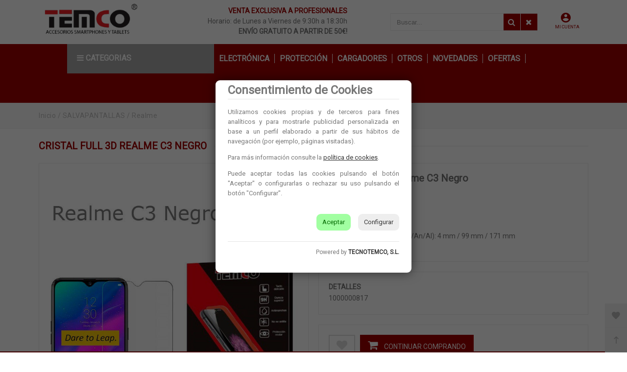

--- FILE ---
content_type: text/html; charset=UTF-8
request_url: https://www.temco.es/es/producto/tecnotemco-sl/cristal-full-3d-realme-c3-negro
body_size: 24431
content:
<!DOCTYPE html>
<html lang="es-ES">
<head>
<meta charset="UTF-8">
<meta name="viewport" content="width=device-width, initial-scale=1.0">
<title>Cristal Full 3D Realme C3 Negro en TECNOTEMCO, S.L. - SALVAPANTALLAS - Realme</title>
<meta name="description" content="Artículo: Cristal Full 3D Realme C3 Negro">
<meta name="author" content="Tecnotemco, S.L.">
<meta name="copyright" content="Tecnotemco, S.L.">
<meta name="theme-color" content="#a10000">
<meta property="og:url" content="https://www.temco.es/es/producto/tecnotemco-sl/cristal-full-3d-realme-c3-negro">
<meta property="og:type" content="product">
<meta property="og:title" content="Cristal Full 3D Realme C3 Negro">
<meta property="og:description" content="1000000817">
<meta property="og:image" content="https://www.temco.es/funciones?action=getimage&type=products&dealers_id=1&rowid=7823&size=small">
<meta property="og:image:width" content="1200">
<meta property="og:image:height" content="630">
	<meta name="twitter:card" content="product">
	<meta name="twitter:site" content="tecnotemco">
	<meta name="twitter:creator" content="tecnotemco">
<meta name="twitter:title" content="Cristal Full 3D Realme C3 Negro">
<meta name="twitter:text:description" content="1000000817,.">
<meta name="twitter:image" content="https://www.temco.es/funciones?action=getimage&type=products&dealers_id=1&rowid=7823&size=small">
<meta name="twitter:label1" content="SALVAPANTALLAS">
<meta name="twitter:data1" content="Realme">
<meta name="revisit-after" content="5 days">
<meta name="robots" content="all,index,follow"><link rel="canonical" href="https://www.temco.es/es/producto/tecnotemco-sl/cristal-full-3d-realme-c3-negro/">
<link rel="icon" href="/img/favicon.ico" type="image/x-icon">
<link rel="icon" href="/img/icono192x192.png" sizes="192x192">
<link rel="icon" href="/img/icono128x128.png" sizes="128x128">
<link rel="icon" href="/img/icono64x64.png" sizes="64x64">
<link rel="apple-touch-icon-precomposed" sizes="72x72" href="/img/apple-touch-icon-72x72-precomposed.png">
<link rel="apple-touch-icon-precomposed" sizes="114x114" href="/img/apple-touch-icon-114x114precomposed.png">
<link rel="apple-touch-icon-precomposed" sizes="144x144" href="/img/apple-touch-icon-144x144-precomposed.png">
<link rel="stylesheet" href="/css/styles.css?v=1750242644" media="screen">
<link rel="stylesheet" href="/css/responsive-styles.css?v=1750242644" media="screen">
<link rel="stylesheet" href="/css/header0.css?v=1761143658" media="screen">
<link rel="stylesheet" href="/css/footer0.css?v=1524212308" media="screen">
<link rel="stylesheet" href="/css/custom.css?v=1761951908" media="screen">
<script>
translations = {
	"norows":"No se han encontrado registros.",
	"datasaved":"Datos guardados",
	"noimage":"No se ha podido cargar la imagen.",
	"close":"Cerrar",
	"next":"Siguiente",
	"prev":"Anterior",
	"prepaid":"Portes pagados",
	"errordatarec":"Error en datos recibidos. Vuelva a intentarlo.",
	"errornameform":"Introduzca su nombre.",
	"eminlenghttwoerror":"Introduzca al menos 2 caracteres.",
	"errorsurnameform":"Introduzca sus apellidos.",
	"errormailform":"Introduzca su correo electrónico.",
	"errormailform2":"Introduzca un correo electrónico correcto.",
	"errornifform":"Introduzca su NIF o CIF.",
	"errorstreetform":"Introduzca la dirección donde vive.",
	"errorcpostalform":"Introduzca el código postal de la población donde vive.",
	"errorstateform":"Introduzca la provincia donde vive.",
	"errorcityform":"Introduzca la población donde vive.",
	"errortelform":"Introduzca su número de teléfono.",
	"errortelform2":"Introduzca un número de teléfono correcto.",
	"eminlenghtsixerror":"Introduzca al menos 6 caracteres.",
	"finalizando":"Finalizando",
	"aceptar":"Aceptar",
	"errorfinishorder":"Ha ocurrido un error al finalizar el pedido, vuelva a intentarlo más tarde",
	"thanksfinishorder":"Gracias por confiar en nosotros.",
	"thanksfinishorderinfo":"Su pedido ha sido finalizado con éxito, consulte su correo electrónico para ver la copia del pedido.",
	"processing":"Procesando",
	"addedok":"Se ha añadido",
	"wishlistadded":"a la lista de favoritos",
	"alreadywishlist":"ya está en la lista de favoritos",
	"theproduct":"El artículo",
	"deletedwishlist":"Se ha eliminiado",
	"productwishlist":"de la lista de favoritos",
	"cart":"Carrito de compra",
	"carrito":"al carrito de compra",
	"total":"Total",
	"emptycarrito":"No hay productos en su carrito",
	"lines":"Líneas",
	"units":"Unidades",
	"errormsgrepeat":"La dirección de correo que ha escrito ya existe como cliente",
	"firstsurname":"Introduzca su primer apellido.",
	"secondsurname":"Introduzca su segundo apellido.",
	"acceptconditions":"Debe aceptar las condiciones de política y protección de datos.",
	"condicheckbox":"Acepte las condiciones de política y protección de datos.",
	"erroruser":"Introduzca su nombre de usuario",
	"errorpass":"Introduzca su contraseña"
};
useCanon = false;
language = "es";
isIOS = false;
isAPP = false;
isWEB = false;
CURRENCY_HTMLCODE = "&euro;";
DECIMAL_CHAR = ".";
SITE_URL="https://www.temco.es/";
dealerUri = "tecnotemco-sl";
recaptchaKey = "6Lc4t2AmAAAAAKg3dj_4iAl6rizWqw17_BMA2iG0";
</script>
<script src="https://www.google.com/recaptcha/api.js?render=6Lc4t2AmAAAAAKg3dj_4iAl6rizWqw17_BMA2iG0"></script>
<script>
grecaptcha.ready(function(){
	grecaptcha.execute(recaptchaKey, {action: "submit_contact"}).then(function(token){
		$("#g-recaptcha-response").attr("value",token);
	});
});
</script>
</head>
<body>
	
	<main>
		<div class="pc-head">
			<div class="container">
				<div id="_desktop_logo" class="header-logo"><a hreflang="es" href="/es/"><img class="img-responsive" src="/img/logo.png" alt="Tecnotemco, S.L." /></a></div>
				<div class="horario-ofi">
					<p class="texto-horario-huskap">
						<span class="texto-horario-huskap-phone" style="text-transform:uppercase;color:#a10000;font-weight:bold;float:right;">VENTA EXCLUSIVA A PROFESIONALES</span>
						<br>
						<span class="texto-horario-huskap-horario" style="color:#777;float:right;">Horario: de Lunes a Viernes de 9:30h a 18:30h</span>
						<!--<span style="color:red;font-size:20px;font-weight:bold;float:left;width:100%;" class="texto-horario-huskap-horario">!!CERRADO HASTA NUEVO AVISO!!</span>-->
						<br>
						<span class="text-horario-huskap-envio" style="text-transform:uppercase;float:right;">envío gratuito a partir de 50€!</span>
					</p>
				</div>
				<div class="head-search-huskap">
				
					<div id="setting_top" class="dropdown">
                        <div class="dropdown-toggle" data-toggle="dropdown" aria-haspopup="true" role="tabpanel" aria-expanded="false"><i class="zmdi zmdi-account-circle account-head-huskap"></i><br><span style="text-transform:uppercase;" class="account-head-huskap-text">Mi cuenta</span></div>
                            <ul class="dropdown-menu"><li class="lable_title">Idioma:</li>
											<li class="box-item"><a hreflang="es/producto/tecnotemco-sl/cristal-full-3d-realme-c3-negro" href="/es/producto/tecnotemco-sl/cristal-full-3d-realme-c3-negro" class="item-box  current" title="Español"><img src="/img/esflag.png" alt="Español" width="16" height="11" /></a></li><li id="_desktop_language" class="hide">
											 	<div class="language_mobile"><h4>Idioma</h4><a hreflang="es/producto/tecnotemco-sl/cristal-full-3d-realme-c3-negro" href="/es/producto/tecnotemco-sl/cristal-full-3d-realme-c3-negro" title="Español" class="current"><img src="/img/esflag.png" alt="es" width="16" height="11" />Español</a></div>
                                			  </li><li><a hreflang="es" href="/es/login" title="Mis datos personales" rel="nofollow">Mis datos personales</a></li>
                            				 <li><a hreflang="es" href="/es/login" title="Mis pedidos" rel="nofollow">Mis pedidos</a></li>
											 <li><a hreflang="es" href="/es/login" title="Lista de favoritos" rel="nofollow">Lista de favoritos</a></li>
											 <li><a hreflang="es" href="/es/contacto" title="Contacte con nosotros" rel="nofollow">Contacte con nosotros</a></li>
											 <li><a hreflang="es" href="/es/login" title="Iniciar sesión" rel="nofollow">Iniciar sesión</a></li>
                            </ul>
                        </div>
                        <div id="search_block_top" class="dropdown sticky_top_left open">
                            <div class="dropdown-menu">
                                <div id="_desktop_search">
                                    <div id="searchbox">
                                        <input class="search_query form-control input-search-container-pc" type="text" id="search_query_top" onKeyDown="doSearchCustom(event);" name="search_query" placeholder="Buscar..." value="" />
                                        <button name="submit_search" onclick="doSearchCustom(null);" class="btn button-search search-huskap"><span class="fa fa-search"></span></button>
                                        <button name="remove_search" id="searchclean" class="search-cleaner btn button-search"><span class="fa fa-remove"></span></button>
                                    </div>
                                </div>
                            </div>
                        </div>
				
				</div>
			</div>
		</div>
		<header id="header_wrapper" class="box-menu-line">
            <div class="hidden-lg-up">
               
                <div id="wrapper-mobile">
                    <div class="wrapper-tab menu">
                        <div id="_mobile_megamenu" class="megamenu mobile_megamenu"></div>
                        <div id="_mobile_megamenu_vertical" class="megamenu mobile_megamenu"></div>
                    </div>
                    <div class="wrapper-tab cart">
                        <div id="_mobile_cart_tab"></div>
                    </div>
                    <div class="wrapper-tab seting">
                        <div id="_mobile_language"></div>
                        <div id="_mobile_myaccount">
                            <h4>Mi cuenta</h4><a hreflang="es" href="/es/login" title="Mis datos personales" rel="nofollow">Mis datos personales</a>
										  <a hreflang="es" href="/es/login" title="Mis pedidos" rel="nofollow">Mis pedidos</a>
										  <a hreflang="es" href="/es/login" title="Lista de favoritos" rel="nofollow">Lista de favoritos</a>
										  <a hreflang="es" href="/es/contacto" title="Contacte con nosotros" rel="nofollow">Contacte con nosotros</a>
										  <a hreflang="es" href="/es/login" title="Iniciar sesión" rel="nofollow">Iniciar sesión</a>
                        </div>
                    </div>
                </div>
                
				
				<div class="iconos-header-left">
					<div class="nav-button col-xs-3 text-center" id="menu-account" data-wrapper="menu">
						<i class="zmdi zmdi-view-headline"></i>
					</div>
				</div>
				
				<div class="text-center iconos-header-mid" id="_mobile_logo"></div>
				
                <div class="container iconos-header-right">
					<div id="searchbox">
						<div class="nav-button col-xs-3 text-center" id="account-huskap" data-wrapper="seting">
							<i class="zmdi zmdi-account-circle"></i>
						</div>
						<button class="btn button-search"><span class="fa fa-search"></span></button>
					</div>
                </div>
				
				<div class="caja-buscador">
					<input class="input-search-container search_query form-control" onKeyDown="doSearch(event);" type="text" id="search_query_top" name="search_query" placeholder="Buscar..." value="" />
					<button class="btn search-mobile" name="submit_search" onclick="doSearch(null);">
						<span class="fa fa-search"></span>
					</button>
					<button class="search-cleaner btn search-cleaner-mobile" name="remove_search">
						<span class="fa fa-trash"></span>
					</button>
				</div>
				
			</div>
            
			<div class="desktop hidden-md-down">
				<div id="block-header-center">
					<div class="container" style="padding:0 !important;">
						
						<div id="_desktop_megamenu" class="megamenu">
							<div class="container">
								<div class="menu-familias-completo">
									<em class="fa fa-bars"></em>
									<span style="text-transform:uppercase;">categorias</span>
									<div class="menu-familias-completo-content">
										<a hreflang="es" href="/es/electronica/">Electrónica</a>
										<a hreflang="es" href="/es/proteccion/">Protección</a>
										<a hreflang="es" href="/es/cargadores/">Cargadores</a>
										<a hreflang="es" href="/es/otros/">Otros</a>
										<a hreflang="es" href="/es/catalogo/tecnotemco-sl/novedades/">Novedades</a>
												  <a hreflang="es" href="/es/catalogo/tecnotemco-sl/ofertas/">Ofertas</a>
									</div>
								</div>
								<div class="menu-groups">
									<ul class="menu-categories-3levels"><li class="root popup-pull-left">
					<div class="root-item">
						<a class="title"><span class="group_1">ELECTRÓNICA </span><span class="icon-has-sub fa fa-angle-down hidden-md-down"></span></a>
					</div>
					<div class="navbar-toggler collapse-icons hidden-lg-up" data-toggle="collapse" data-target="#megamenu_1">
						<i class="zmdi zmdi-plus add"></i>
						<i class="zmdi zmdi-minus remove"></i>
					</div>
					
						<ul id="megamenu_1" class="collapse menu-items col-xs-12"><li class="menu-item depth-1 menucol-1-4 has-sub" style="float:left;width:100% !important;">
						<a class="title familia cat_34" hreflang="es" href="/es/catalogo/tecnotemco-sl/tv-videocamara-wifi/">
							IMAGEN<em style="float:right;margin-top:2px;margin-right:10px;font-size:16px;" class="fa fa-angle-right"></em>
							<div class="navbar-toggler collapse-icons hidden-lg-up" data-toggle="collapse" data-target="#submenu_34">
								<i class="zmdi zmdi-plus add"></i>
								<i class="zmdi zmdi-minus remove"></i>
							</div>
						</a><ul id="submenu_34" class="submenu" style="min-width:220px;border-bottom:0 !important;display:none;background: #A9A9A9;opacity:1;z-index: 100;padding: 0 10px;box-shadow: 1px 5px 10px rgba(0,0,0,.35);position:absolute;left:200px;top:0;"><li class="menu-item"><a style="font-size:14px;color:#fff;" class="title subcat_188 " hreflang="es" href="/es/catalogo/tecnotemco-sl/tv-videocamara-wifi/tv-videocamara-wifi/">Mandos TV</a></li><li class="menu-item"><a style="font-size:14px;color:#fff;" class="title subcat_209 " hreflang="es" href="/es/catalogo/tecnotemco-sl/tv-videocamara-wifi/camaras/">Cámaras</a></li><li class="menu-item"><a style="font-size:14px;color:#fff;" class="title subcat_208 " hreflang="es" href="/es/catalogo/tecnotemco-sl/tv-videocamara-wifi/antenas-wifi/">Antenas / Wifi</a></li><li class="menu-item"><a style="font-size:14px;color:#fff;" class="title subcat_210 " hreflang="es" href="/es/catalogo/tecnotemco-sl/tv-videocamara-wifi/soportes-pared/">Soportes Pared</a></li></ul></li><li class="menu-item depth-1 menucol-1-4 has-sub" style="float:left;width:100% !important;">
						<a class="title familia cat_8" hreflang="es" href="/es/catalogo/tecnotemco-sl/cascos/">
							CASCOS<em style="float:right;margin-top:2px;margin-right:10px;font-size:16px;" class="fa fa-angle-right"></em>
							<div class="navbar-toggler collapse-icons hidden-lg-up" data-toggle="collapse" data-target="#submenu_8">
								<i class="zmdi zmdi-plus add"></i>
								<i class="zmdi zmdi-minus remove"></i>
							</div>
						</a><ul id="submenu_8" class="submenu" style="min-width:220px;border-bottom:0 !important;display:none;background: #A9A9A9;opacity:1;z-index: 100;padding: 0 10px;box-shadow: 1px 5px 10px rgba(0,0,0,.35);position:absolute;left:200px;top:0;"><li class="menu-item"><a style="font-size:14px;color:#fff;" class="title subcat_139 " hreflang="es" href="/es/catalogo/tecnotemco-sl/cascos/cascos-con-cable/">Cascos con cable</a></li><li class="menu-item"><a style="font-size:14px;color:#fff;" class="title subcat_140 " hreflang="es" href="/es/catalogo/tecnotemco-sl/cascos/cascos-inalambricos/">Cascos Inalámbricos</a></li></ul></li><li class="menu-item depth-1 menucol-1-4 has-sub" style="float:left;width:100% !important;">
						<a class="title familia cat_24" hreflang="es" href="/es/catalogo/tecnotemco-sl/altavoces/">
							SONIDO<em style="float:right;margin-top:2px;margin-right:10px;font-size:16px;" class="fa fa-angle-right"></em>
							<div class="navbar-toggler collapse-icons hidden-lg-up" data-toggle="collapse" data-target="#submenu_24">
								<i class="zmdi zmdi-plus add"></i>
								<i class="zmdi zmdi-minus remove"></i>
							</div>
						</a><ul id="submenu_24" class="submenu" style="min-width:220px;border-bottom:0 !important;display:none;background: #A9A9A9;opacity:1;z-index: 100;padding: 0 10px;box-shadow: 1px 5px 10px rgba(0,0,0,.35);position:absolute;left:200px;top:0;"><li class="menu-item"><a style="font-size:14px;color:#fff;" class="title subcat_117 " hreflang="es" href="/es/catalogo/tecnotemco-sl/altavoces/altavoces-medianos/">Altavoces</a></li><li class="menu-item"><a style="font-size:14px;color:#fff;" class="title subcat_118 " hreflang="es" href="/es/catalogo/tecnotemco-sl/altavoces/altavoces-grandes/">Microfono</a></li></ul></li><li class="menu-item depth-1 menucol-1-4 has-sub" style="float:left;width:100% !important;">
						<a class="title familia cat_21" hreflang="es" href="/es/catalogo/tecnotemco-sl/auriculares/">
							AURICULARES<em style="float:right;margin-top:2px;margin-right:10px;font-size:16px;" class="fa fa-angle-right"></em>
							<div class="navbar-toggler collapse-icons hidden-lg-up" data-toggle="collapse" data-target="#submenu_21">
								<i class="zmdi zmdi-plus add"></i>
								<i class="zmdi zmdi-minus remove"></i>
							</div>
						</a><ul id="submenu_21" class="submenu" style="min-width:220px;border-bottom:0 !important;display:none;background: #A9A9A9;opacity:1;z-index: 100;padding: 0 10px;box-shadow: 1px 5px 10px rgba(0,0,0,.35);position:absolute;left:200px;top:0;"><li class="menu-item"><a style="font-size:14px;color:#fff;" class="title subcat_90 " hreflang="es" href="/es/catalogo/tecnotemco-sl/auriculares/tipo-c/">Tipo C</a></li><li class="menu-item"><a style="font-size:14px;color:#fff;" class="title subcat_186 " hreflang="es" href="/es/catalogo/tecnotemco-sl/auriculares/lightning/">Lightning</a></li><li class="menu-item"><a style="font-size:14px;color:#fff;" class="title subcat_121 " hreflang="es" href="/es/catalogo/tecnotemco-sl/auriculares/manos-libres/">Auriculares Inalámbricos</a></li><li class="menu-item"><a style="font-size:14px;color:#fff;" class="title subcat_91 " hreflang="es" href="/es/catalogo/tecnotemco-sl/auriculares/deportivos/">Deportivos</a></li><li class="menu-item"><a style="font-size:14px;color:#fff;" class="title subcat_120 " hreflang="es" href="/es/catalogo/tecnotemco-sl/auriculares/auriculares-con-cable/">Auriculares con cable</a></li></ul></li></ul></li><li class="root popup-pull-left">
					<div class="root-item">
						<a class="title"><span class="group_2">PROTECCIÓN</span><span class="icon-has-sub fa fa-angle-down hidden-md-down"></span></a>
					</div>
					<div class="navbar-toggler collapse-icons hidden-lg-up" data-toggle="collapse" data-target="#megamenu_2">
						<i class="zmdi zmdi-plus add"></i>
						<i class="zmdi zmdi-minus remove"></i>
					</div>
					
						<ul id="megamenu_2" class="collapse menu-items col-xs-12"><li class="menu-item depth-1 menucol-1-4 has-sub" style="float:left;width:100% !important;">
						<a class="title familia cat_14" hreflang="es" href="/es/catalogo/tecnotemco-sl/fundas-tablet/">
							FUNDAS TABLET<em style="float:right;margin-top:2px;margin-right:10px;font-size:16px;" class="fa fa-angle-right"></em>
							<div class="navbar-toggler collapse-icons hidden-lg-up" data-toggle="collapse" data-target="#submenu_14">
								<i class="zmdi zmdi-plus add"></i>
								<i class="zmdi zmdi-minus remove"></i>
							</div>
						</a><ul id="submenu_14" class="submenu" style="min-width:220px;border-bottom:0 !important;display:none;background: #A9A9A9;opacity:1;z-index: 100;padding: 0 10px;box-shadow: 1px 5px 10px rgba(0,0,0,.35);position:absolute;left:200px;top:0;"><li class="menu-item"><a style="font-size:14px;color:#fff;" class="title subcat_154 " hreflang="es" href="/es/catalogo/tecnotemco-sl/fundas-tablet/fundas-universales-10/">Fundas Universales 10"</a></li><li class="menu-item"><a style="font-size:14px;color:#fff;" class="title subcat_149 " hreflang="es" href="/es/catalogo/tecnotemco-sl/fundas-tablet/fundas-ipad/">Fundas iPad</a></li><li class="menu-item"><a style="font-size:14px;color:#fff;" class="title subcat_185 " hreflang="es" href="/es/catalogo/tecnotemco-sl/fundas-tablet/fundas-samsung-2/">Fundas Samsung</a></li></ul></li><li class="menu-item depth-1 menucol-1-4 has-sub" style="float:left;width:100% !important;">
						<a class="title familia cat_15" hreflang="es" href="/es/catalogo/tecnotemco-sl/salvapantallas/">
							SALVAPANTALLAS<em style="float:right;margin-top:2px;margin-right:10px;font-size:16px;" class="fa fa-angle-right"></em>
							<div class="navbar-toggler collapse-icons hidden-lg-up" data-toggle="collapse" data-target="#submenu_15">
								<i class="zmdi zmdi-plus add"></i>
								<i class="zmdi zmdi-minus remove"></i>
							</div>
						</a><ul id="submenu_15" class="submenu" style="min-width:220px;border-bottom:0 !important;display:none;background: #A9A9A9;opacity:1;z-index: 100;padding: 0 10px;box-shadow: 1px 5px 10px rgba(0,0,0,.35);position:absolute;left:200px;top:0;"><li class="menu-item"><a style="font-size:14px;color:#fff;" class="title subcat_157 " hreflang="es" href="/es/catalogo/tecnotemco-sl/salvapantallas/iphone-2/">iPhone</a></li><li class="menu-item"><a style="font-size:14px;color:#fff;" class="title subcat_163 " hreflang="es" href="/es/catalogo/tecnotemco-sl/salvapantallas/samsung-2/">Samsung</a></li><li class="menu-item"><a style="font-size:14px;color:#fff;" class="title subcat_169 " hreflang="es" href="/es/catalogo/tecnotemco-sl/salvapantallas/xiaomi-2/">Xiaomi</a></li><li class="menu-item"><a style="font-size:14px;color:#fff;" class="title subcat_156 " hreflang="es" href="/es/catalogo/tecnotemco-sl/salvapantallas/huawei-2/">Huawei</a></li><li class="menu-item"><a style="font-size:14px;color:#fff;" class="title subcat_155 " hreflang="es" href="/es/catalogo/tecnotemco-sl/salvapantallas/alcatel-2/">Alcatel</a></li><li class="menu-item"><a style="font-size:14px;color:#fff;" class="title subcat_158 " hreflang="es" href="/es/catalogo/tecnotemco-sl/salvapantallas/lg-2/">LG</a></li><li class="menu-item"><a style="font-size:14px;color:#fff;" class="title subcat_159 " hreflang="es" href="/es/catalogo/tecnotemco-sl/salvapantallas/motorola-2/">Motorola</a></li><li class="menu-item"><a style="font-size:14px;color:#fff;" class="title subcat_160 " hreflang="es" href="/es/catalogo/tecnotemco-sl/salvapantallas/oneplus-2/">OnePlus</a></li><li class="menu-item"><a style="font-size:14px;color:#fff;" class="title subcat_161 " hreflang="es" href="/es/catalogo/tecnotemco-sl/salvapantallas/oppo-2/">Oppo</a></li><li class="menu-item"><a style="font-size:14px;color:#fff;" class="title subcat_162 " hreflang="es" href="/es/catalogo/tecnotemco-sl/salvapantallas/realme-2/">Realme</a></li><li class="menu-item"><a style="font-size:14px;color:#fff;" class="title subcat_164 " hreflang="es" href="/es/catalogo/tecnotemco-sl/salvapantallas/sony-2/">Sony</a></li><li class="menu-item"><a style="font-size:14px;color:#fff;" class="title subcat_165 " hreflang="es" href="/es/catalogo/tecnotemco-sl/salvapantallas/tablet-3/">Tablet</a></li><li class="menu-item"><a style="font-size:14px;color:#fff;" class="title subcat_166 " hreflang="es" href="/es/catalogo/tecnotemco-sl/salvapantallas/universal-2/">Universal</a></li><li class="menu-item"><a style="font-size:14px;color:#fff;" class="title subcat_167 " hreflang="es" href="/es/catalogo/tecnotemco-sl/salvapantallas/vodafone-2/">Vodafone</a></li><li class="menu-item"><a style="font-size:14px;color:#fff;" class="title subcat_168 " hreflang="es" href="/es/catalogo/tecnotemco-sl/salvapantallas/wiko-2/">Wiko</a></li><li class="menu-item"><a style="font-size:14px;color:#fff;" class="title subcat_170 " hreflang="es" href="/es/catalogo/tecnotemco-sl/salvapantallas/zte-2/">ZTE</a></li><li class="menu-item"><a style="font-size:14px;color:#fff;" class="title subcat_183 " hreflang="es" href="/es/catalogo/tecnotemco-sl/salvapantallas/vivo/">Vivo</a></li><li class="menu-item"><a style="font-size:14px;color:#fff;" class="title subcat_89 " hreflang="es" href="/es/catalogo/tecnotemco-sl/salvapantallas/cargadores-inalambricos/">BQ</a></li></ul></li><li class="menu-item depth-1 menucol-1-4 has-sub" style="float:left;width:100% !important;">
						<a class="title familia cat_16" hreflang="es" href="/es/catalogo/tecnotemco-sl/fundas-moviles/">
							FUNDAS MÓVIL<em style="float:right;margin-top:2px;margin-right:10px;font-size:16px;" class="fa fa-angle-right"></em>
							<div class="navbar-toggler collapse-icons hidden-lg-up" data-toggle="collapse" data-target="#submenu_16">
								<i class="zmdi zmdi-plus add"></i>
								<i class="zmdi zmdi-minus remove"></i>
							</div>
						</a><ul id="submenu_16" class="submenu" style="min-width:220px;border-bottom:0 !important;display:none;background: #A9A9A9;opacity:1;z-index: 100;padding: 0 10px;box-shadow: 1px 5px 10px rgba(0,0,0,.35);position:absolute;left:200px;top:0;"><li class="menu-item"><a style="font-size:14px;color:#fff;" class="title subcat_172 " hreflang="es" href="/es/catalogo/tecnotemco-sl/fundas-moviles/fundas-iphone/">Fundas iPhone</a></li><li class="menu-item"><a style="font-size:14px;color:#fff;" class="title subcat_176 " hreflang="es" href="/es/catalogo/tecnotemco-sl/fundas-moviles/fundas-samsung/">Fundas Samsung</a></li><li class="menu-item"><a style="font-size:14px;color:#fff;" class="title subcat_177 " hreflang="es" href="/es/catalogo/tecnotemco-sl/fundas-moviles/fundas-xiaomi/">Fundas Xiaomi</a></li><li class="menu-item"><a style="font-size:14px;color:#fff;" class="title subcat_102 " hreflang="es" href="/es/catalogo/tecnotemco-sl/fundas-moviles/tablet/">Fundas Huawei</a></li><li class="menu-item"><a style="font-size:14px;color:#fff;" class="title subcat_173 " hreflang="es" href="/es/catalogo/tecnotemco-sl/fundas-moviles/fundas-lg/">Fundas LG</a></li><li class="menu-item"><a style="font-size:14px;color:#fff;" class="title subcat_174 " hreflang="es" href="/es/catalogo/tecnotemco-sl/fundas-moviles/fundas-oppo/">Fundas Oppo</a></li><li class="menu-item"><a style="font-size:14px;color:#fff;" class="title subcat_175 " hreflang="es" href="/es/catalogo/tecnotemco-sl/fundas-moviles/fundas-realme/">Fundas Realme</a></li><li class="menu-item"><a style="font-size:14px;color:#fff;" class="title subcat_184 " hreflang="es" href="/es/catalogo/tecnotemco-sl/fundas-moviles/fundas-vivo/">Fundas Vivo</a></li><li class="menu-item"><a style="font-size:14px;color:#fff;" class="title subcat_171 " hreflang="es" href="/es/catalogo/tecnotemco-sl/fundas-moviles/brazaletes-deportivos/">Brazaletes Deportivos</a></li><li class="menu-item"><a style="font-size:14px;color:#fff;" class="title subcat_101 " hreflang="es" href="/es/catalogo/tecnotemco-sl/fundas-moviles/movil/">Impermeables</a></li></ul></li></ul></li><li class="root popup-pull-left">
					<div class="root-item">
						<a class="title"><span class="group_3">CARGADORES</span><span class="icon-has-sub fa fa-angle-down hidden-md-down"></span></a>
					</div>
					<div class="navbar-toggler collapse-icons hidden-lg-up" data-toggle="collapse" data-target="#megamenu_3">
						<i class="zmdi zmdi-plus add"></i>
						<i class="zmdi zmdi-minus remove"></i>
					</div>
					
						<ul id="megamenu_3" class="collapse menu-items col-xs-12"><li class="menu-item depth-1 menucol-1-4 has-sub" style="float:left;width:100% !important;">
						<a class="title familia cat_28" hreflang="es" href="/es/catalogo/tecnotemco-sl/cargadores-red/">
							CARGADORES RED<em style="float:right;margin-top:2px;margin-right:10px;font-size:16px;" class="fa fa-angle-right"></em>
							<div class="navbar-toggler collapse-icons hidden-lg-up" data-toggle="collapse" data-target="#submenu_28">
								<i class="zmdi zmdi-plus add"></i>
								<i class="zmdi zmdi-minus remove"></i>
							</div>
						</a><ul id="submenu_28" class="submenu" style="min-width:220px;border-bottom:0 !important;display:none;background: #A9A9A9;opacity:1;z-index: 100;padding: 0 10px;box-shadow: 1px 5px 10px rgba(0,0,0,.35);position:absolute;left:200px;top:0;"><li class="menu-item"><a style="font-size:14px;color:#fff;" class="title subcat_134 " hreflang="es" href="/es/catalogo/tecnotemco-sl/cargadores-red/cargador-red/">Cargador Red</a></li><li class="menu-item"><a style="font-size:14px;color:#fff;" class="title subcat_137 " hreflang="es" href="/es/catalogo/tecnotemco-sl/cargadores-red/pack-cargador-red-con-cable-tipo-c/">Pack Cargador Red con Cable Tipo C</a></li><li class="menu-item"><a style="font-size:14px;color:#fff;" class="title subcat_135 " hreflang="es" href="/es/catalogo/tecnotemco-sl/cargadores-red/pack-cargador-red-con-cable-lightning-apple/">Pack Cargador Red con Cable Lightning (Apple)</a></li><li class="menu-item"><a style="font-size:14px;color:#fff;" class="title subcat_136 " hreflang="es" href="/es/catalogo/tecnotemco-sl/cargadores-red/pack-cargador-red-con-cable-micro-usb/">Pack Cargador Red con Cable Micro USB</a></li><li class="menu-item"><a style="font-size:14px;color:#fff;" class="title subcat_138 " hreflang="es" href="/es/catalogo/tecnotemco-sl/cargadores-red/cargadores-inalambricos/">Cargadores Inalámbricos</a></li></ul></li><li class="menu-item depth-1 menucol-1-4 has-sub" style="float:left;width:100% !important;">
						<a class="title familia cat_27" hreflang="es" href="/es/catalogo/tecnotemco-sl/cargadores-coche/">
							CARGADORES COCHE<em style="float:right;margin-top:2px;margin-right:10px;font-size:16px;" class="fa fa-angle-right"></em>
							<div class="navbar-toggler collapse-icons hidden-lg-up" data-toggle="collapse" data-target="#submenu_27">
								<i class="zmdi zmdi-plus add"></i>
								<i class="zmdi zmdi-minus remove"></i>
							</div>
						</a><ul id="submenu_27" class="submenu" style="min-width:220px;border-bottom:0 !important;display:none;background: #A9A9A9;opacity:1;z-index: 100;padding: 0 10px;box-shadow: 1px 5px 10px rgba(0,0,0,.35);position:absolute;left:200px;top:0;"><li class="menu-item"><a style="font-size:14px;color:#fff;" class="title subcat_130 " hreflang="es" href="/es/catalogo/tecnotemco-sl/cargadores-coche/cargador-coche/">Cargador Coche</a></li><li class="menu-item"><a style="font-size:14px;color:#fff;" class="title subcat_133 " hreflang="es" href="/es/catalogo/tecnotemco-sl/cargadores-coche/pack-cargador-coche-con-cable-tipo-c/">Pack Cargador Coche con Cable Tipo C</a></li><li class="menu-item"><a style="font-size:14px;color:#fff;" class="title subcat_131 " hreflang="es" href="/es/catalogo/tecnotemco-sl/cargadores-coche/pack-cargador-coche-con-cable-lightning-apple/">Pack Cargador Coche con Cable Lightning (Apple)</a></li><li class="menu-item"><a style="font-size:14px;color:#fff;" class="title subcat_132 " hreflang="es" href="/es/catalogo/tecnotemco-sl/cargadores-coche/pack-cargador-coche-con-cable-micro-usb/">Pack Cargador Coche con Cable Micro USB</a></li></ul></li><li class="menu-item depth-1 menucol-1-4 has-sub" style="float:left;width:100% !important;">
						<a class="title familia cat_26" hreflang="es" href="/es/catalogo/tecnotemco-sl/cables/">
							CABLES<em style="float:right;margin-top:2px;margin-right:10px;font-size:16px;" class="fa fa-angle-right"></em>
							<div class="navbar-toggler collapse-icons hidden-lg-up" data-toggle="collapse" data-target="#submenu_26">
								<i class="zmdi zmdi-plus add"></i>
								<i class="zmdi zmdi-minus remove"></i>
							</div>
						</a><ul id="submenu_26" class="submenu" style="min-width:220px;border-bottom:0 !important;display:none;background: #A9A9A9;opacity:1;z-index: 100;padding: 0 10px;box-shadow: 1px 5px 10px rgba(0,0,0,.35);position:absolute;left:200px;top:0;"><li class="menu-item"><a style="font-size:14px;color:#fff;" class="title subcat_211 " hreflang="es" href="/es/catalogo/tecnotemco-sl/cables/tipo-c-a-tipo-c/">Tipo C a Tipo C</a></li><li class="menu-item"><a style="font-size:14px;color:#fff;" class="title subcat_212 " hreflang="es" href="/es/catalogo/tecnotemco-sl/cables/tipo-c-a-lightning/">Tipo C a Lightning</a></li><li class="menu-item"><a style="font-size:14px;color:#fff;" class="title subcat_125 " hreflang="es" href="/es/catalogo/tecnotemco-sl/cables/tipo-c/">USB a Tipo C</a></li><li class="menu-item"><a style="font-size:14px;color:#fff;" class="title subcat_123 " hreflang="es" href="/es/catalogo/tecnotemco-sl/cables/lightning-apple/">USB a Lightning</a></li><li class="menu-item"><a style="font-size:14px;color:#fff;" class="title subcat_124 " hreflang="es" href="/es/catalogo/tecnotemco-sl/cables/micro-usb/">Micro USB</a></li><li class="menu-item"><a style="font-size:14px;color:#fff;" class="title subcat_126 " hreflang="es" href="/es/catalogo/tecnotemco-sl/cables/multi-cables/">Multi-Cables</a></li><li class="menu-item"><a style="font-size:14px;color:#fff;" class="title subcat_127 " hreflang="es" href="/es/catalogo/tecnotemco-sl/cables/cables-de-informatica/">Informática</a></li><li class="menu-item"><a style="font-size:14px;color:#fff;" class="title subcat_128 " hreflang="es" href="/es/catalogo/tecnotemco-sl/cables/cables-de-audio-y-video/">Audio / Vídeo</a></li><li class="menu-item"><a style="font-size:14px;color:#fff;" class="title subcat_129 " hreflang="es" href="/es/catalogo/tecnotemco-sl/cables/cables-hdmi/">HDMI</a></li><li class="menu-item"><a style="font-size:14px;color:#fff;" class="title subcat_207 " hreflang="es" href="/es/catalogo/tecnotemco-sl/cables/cable-carga-mi-band/">Carga Mi Band</a></li></ul></li><li class="menu-item depth-1 menucol-1-4 has-sub" style="float:left;width:100% !important;">
						<a class="title familia cat_23" hreflang="es" href="/es/catalogo/tecnotemco-sl/adaptadores/">
							ADAPTADORES<em style="float:right;margin-top:2px;margin-right:10px;font-size:16px;" class="fa fa-angle-right"></em>
							<div class="navbar-toggler collapse-icons hidden-lg-up" data-toggle="collapse" data-target="#submenu_23">
								<i class="zmdi zmdi-plus add"></i>
								<i class="zmdi zmdi-minus remove"></i>
							</div>
						</a><ul id="submenu_23" class="submenu" style="min-width:220px;border-bottom:0 !important;display:none;background: #A9A9A9;opacity:1;z-index: 100;padding: 0 10px;box-shadow: 1px 5px 10px rgba(0,0,0,.35);position:absolute;left:200px;top:0;"><li class="menu-item"><a style="font-size:14px;color:#fff;" class="title subcat_115 " hreflang="es" href="/es/catalogo/tecnotemco-sl/adaptadores/adaptador-con-cable/">Adaptador con cable</a></li><li class="menu-item"><a style="font-size:14px;color:#fff;" class="title subcat_116 " hreflang="es" href="/es/catalogo/tecnotemco-sl/adaptadores/adaptador-sin-cable/">Adaptador sin cable</a></li></ul></li></ul></li><li class="root popup-pull-left">
					<div class="root-item">
						<a class="title"><span class="group_4">OTROS</span><span class="icon-has-sub fa fa-angle-down hidden-md-down"></span></a>
					</div>
					<div class="navbar-toggler collapse-icons hidden-lg-up" data-toggle="collapse" data-target="#megamenu_4">
						<i class="zmdi zmdi-plus add"></i>
						<i class="zmdi zmdi-minus remove"></i>
					</div>
					
						<ul id="megamenu_4" class="collapse menu-items col-xs-12"><li class="menu-item depth-1 menucol-1-4 has-sub" style="float:left;width:100% !important;">
						<a class="title familia cat_31" hreflang="es" href="/es/catalogo/tecnotemco-sl/soportes/">
							SOPORTES<em style="float:right;margin-top:2px;margin-right:10px;font-size:16px;" class="fa fa-angle-right"></em>
							<div class="navbar-toggler collapse-icons hidden-lg-up" data-toggle="collapse" data-target="#submenu_31">
								<i class="zmdi zmdi-plus add"></i>
								<i class="zmdi zmdi-minus remove"></i>
							</div>
						</a><ul id="submenu_31" class="submenu" style="min-width:220px;border-bottom:0 !important;display:none;background: #A9A9A9;opacity:1;z-index: 100;padding: 0 10px;box-shadow: 1px 5px 10px rgba(0,0,0,.35);position:absolute;left:200px;top:0;"><li class="menu-item"><a style="font-size:14px;color:#fff;" class="title subcat_147 " hreflang="es" href="/es/catalogo/tecnotemco-sl/soportes/movil/">Móvil</a></li><li class="menu-item"><a style="font-size:14px;color:#fff;" class="title subcat_148 " hreflang="es" href="/es/catalogo/tecnotemco-sl/soportes/tablet/">Tablet</a></li><li class="menu-item"><a style="font-size:14px;color:#fff;" class="title subcat_187 " hreflang="es" href="/es/catalogo/tecnotemco-sl/soportes/soporte-tv/">Selfie / Tripodes / Aros de Luz</a></li></ul></li><li class="menu-item depth-1 menucol-1-4 has-sub" style="float:left;width:100% !important;">
						<a class="title familia cat_25" hreflang="es" href="/es/catalogo/tecnotemco-sl/baterias-externas/">
							BATERIAS EXTERNAS<em style="float:right;margin-top:2px;margin-right:10px;font-size:16px;" class="fa fa-angle-right"></em>
							<div class="navbar-toggler collapse-icons hidden-lg-up" data-toggle="collapse" data-target="#submenu_25">
								<i class="zmdi zmdi-plus add"></i>
								<i class="zmdi zmdi-minus remove"></i>
							</div>
						</a><ul id="submenu_25" class="submenu" style="min-width:220px;border-bottom:0 !important;display:none;background: #A9A9A9;opacity:1;z-index: 100;padding: 0 10px;box-shadow: 1px 5px 10px rgba(0,0,0,.35);position:absolute;left:200px;top:0;"><li class="menu-item"><a style="font-size:14px;color:#fff;" class="title subcat_122 " hreflang="es" href="/es/catalogo/tecnotemco-sl/baterias-externas/powerbank/">Powerbank</a></li></ul></li><li class="menu-item depth-1 menucol-1-4 has-sub" style="float:left;width:100% !important;">
						<a class="title familia cat_29" hreflang="es" href="/es/catalogo/tecnotemco-sl/informatica/">
							INFORMÁTICA<em style="float:right;margin-top:2px;margin-right:10px;font-size:16px;" class="fa fa-angle-right"></em>
							<div class="navbar-toggler collapse-icons hidden-lg-up" data-toggle="collapse" data-target="#submenu_29">
								<i class="zmdi zmdi-plus add"></i>
								<i class="zmdi zmdi-minus remove"></i>
							</div>
						</a><ul id="submenu_29" class="submenu" style="min-width:220px;border-bottom:0 !important;display:none;background: #A9A9A9;opacity:1;z-index: 100;padding: 0 10px;box-shadow: 1px 5px 10px rgba(0,0,0,.35);position:absolute;left:200px;top:0;"><li class="menu-item"><a style="font-size:14px;color:#fff;" class="title subcat_141 " hreflang="es" href="/es/catalogo/tecnotemco-sl/informatica/perifericos/">Periféricos</a></li><li class="menu-item"><a style="font-size:14px;color:#fff;" class="title subcat_142 " hreflang="es" href="/es/catalogo/tecnotemco-sl/informatica/fundas-y-bolsos/">Fundas y Bolsos</a></li><li class="menu-item"><a style="font-size:14px;color:#fff;" class="title subcat_143 " hreflang="es" href="/es/catalogo/tecnotemco-sl/informatica/almacenamiento/">Almacenamiento</a></li></ul></li><li class="menu-item depth-1 menucol-1-4 has-sub" style="float:left;width:100% !important;">
						<a class="title familia cat_33" hreflang="es" href="/es/catalogo/tecnotemco-sl/expositores/">
							EXPOSITORES<em style="float:right;margin-top:2px;margin-right:10px;font-size:16px;" class="fa fa-angle-right"></em>
							<div class="navbar-toggler collapse-icons hidden-lg-up" data-toggle="collapse" data-target="#submenu_33">
								<i class="zmdi zmdi-plus add"></i>
								<i class="zmdi zmdi-minus remove"></i>
							</div>
						</a><ul id="submenu_33" class="submenu" style="min-width:220px;border-bottom:0 !important;display:none;background: #A9A9A9;opacity:1;z-index: 100;padding: 0 10px;box-shadow: 1px 5px 10px rgba(0,0,0,.35);position:absolute;left:200px;top:0;"><li class="menu-item"><a style="font-size:14px;color:#fff;" class="title subcat_182 " hreflang="es" href="/es/catalogo/tecnotemco-sl/expositores/expositores-2/">Expositores</a></li></ul></li><li class="menu-item depth-1 menucol-1-4 has-sub" style="float:left;width:100% !important;">
						<a class="title familia cat_30" hreflang="es" href="/es/catalogo/tecnotemco-sl/otros/">
							OTROS<em style="float:right;margin-top:2px;margin-right:10px;font-size:16px;" class="fa fa-angle-right"></em>
							<div class="navbar-toggler collapse-icons hidden-lg-up" data-toggle="collapse" data-target="#submenu_30">
								<i class="zmdi zmdi-plus add"></i>
								<i class="zmdi zmdi-minus remove"></i>
							</div>
						</a><ul id="submenu_30" class="submenu" style="min-width:220px;border-bottom:0 !important;display:none;background: #A9A9A9;opacity:1;z-index: 100;padding: 0 10px;box-shadow: 1px 5px 10px rgba(0,0,0,.35);position:absolute;left:200px;top:0;"><li class="menu-item"><a style="font-size:14px;color:#fff;" class="title subcat_144 " hreflang="es" href="/es/catalogo/tecnotemco-sl/otros/mp3/">Varios</a></li></ul></li></ul></li><li class="root popup-pull-left">
					<div class="root-item">
						<a class="title" hreflang="es" href="/es/catalogo/tecnotemco-sl/novedades/"><span class="group_0" style="text-transform:uppercase;">Novedades</span></a>
					</div>
			  </li>
			  <li class="root popup-pull-left">
					<div class="root-item">
						<a class="title" hreflang="es" href="/es/catalogo/tecnotemco-sl/ofertas/"><span style="text-transform:uppercase;" class="group_0">Ofertas</span></a>
					</div>
			  </li>
			  <li class="root popup-pull-left">
					<div class="root-item">
						<a class="title" hreflang="es" href="/es/promociones/"><span style="border-right:0 !important;text-transform:uppercase;" class="group_0">Promociones</span></a>
					</div>
			  </li>
			  <!--<li class="root popup-pull-left">
					<div class="root-item">
						<a class="boton-cliente-particular title" hreflang="es" href="https://temcoyuju.com/" target="_blank" rel="nofollow">¿ERES PARTICULAR?</a>
					</div>
			  </li>-->
			  
			  </ul>
								</div>
							</div>
						</div>
					</div>
				</div>
			</div>
			
        </header><div class="customNewBreadcumbs">
						<div class="container">
			       <div class="custom-breadcumbs"><a hreflang="es" href="/es">Inicio</a> / <a hreflang="es" href="/es/catalogo/tecnotemco-sl/salvapantallas/">SALVAPANTALLAS</a> / <a hreflang="es" href="/es/catalogo/tecnotemco-sl/salvapantallas/realme-2">Realme</a></div>
		   </div>
					  </div><div class="titlePage">
			  	  <div class="container">
					<div class="title-catalogue">
						<span>Cristal Full 3D Realme C3 Negro</span>
					</div>
			      </div>
			  </div><section>											
					<div class="main-container">
						<div class="box-container">
							<div class="right-container">
								<div>
									<div class="list-items">
										<div class="content-product-details">
											
											<div class="left-content"><a class="fancybox" title="Cristal Full 3D Realme C3 Negro" hreflang="es" href="/funciones?action=getimage&amp;type=products&amp;dealers_id=1&amp;rowid=7823&amp;size=big&amp;_=.jpg">
														<div class="big-img-slider" style="background:url('funciones?action=getimage&amp;type=products&amp;dealers_id=1&amp;rowid=7823&amp;size=big') 50% 50%;background-repeat:no-repeat; background-size:contain;"></div>
													 </a>
										</div>
										
										<div class="right-content">
											
											<div class="kmf-product" style="border:1px solid #ebebeb;">
												<h3>Cristal Full 3D Realme C3 Negro</h3><p style="float:left;width:100%;margin:25px 0 0 0;"><b>Referencia:</b> CTF3DRC3-N</p><div style="float:left;width:100%;margin:10px 0 0 0;"><b>Detalles:</b></br> <li>Color: Negro</li><li>Tamaño de embalaje (F/An/Al): 4 mm / 99 mm / 171 mm</li><li>Peso: 0.04 Kg</li> <script type="application/ld+json">{"@context":"https://schema.org/","@type":"Product","brand":{"@type":"Brand","name":"TEMCO","logo":"https://temco.es/img/logo.png"},"color":"Negro","name":"Cristal Full 3D Realme C3","depth":"4 mm","height":"171 mm","logo":"https://temco.es/img/logo.png","image":["https://temco.es/funciones?action=getimage&type=products&dealers_id=1&code=CTF3DRC3-N&size=big&_=.jpg"],"offers":{"@type":"Offer","priceCurrency":"EUR","acceptedPaymentMethod":["http://purl.org/goodrelations/v1#ByBankTransferInAdvance","http://purl.org/goodrelations/v1#ByInvoice","http://purl.org/goodrelations/v1#DirectDebit","http://purl.org/goodrelations/v1#PayPal"],"advanceBookingRequirement":{"@type":"QuantitativeValue","maxValue":2,"minValue":0,"unitCode":"DAY","unitText":"day"},"availability":"https://schema.org/InStock","availableDeliveryMethod":["http://purl.org/goodrelations/v1#DeliveryModeFreight","http://purl.org/goodrelations/v1#DeliveryModeMail"],"businessFunction":"http://purl.org/goodrelations/v1#Sell","deliveryLeadTime":{"@type":"QuantitativeValue","maxValue":3,"minValue":0,"unitCode":"DAY","unitText":"day"},"eligibleCustomerType":"http://purl.org/goodrelations/v1#Enduser","itemCondition":"https://schema.org/NewCondition","price":2.81,"url":"https://temcoyuju.com/producto/ctf3drc3-n-cristal-full-3d-realme-c3-negro","warranty":{"@type":"WarrantyPromise","durationOfWarranty":{"@type":"QuantitativeValue","maxValue":2,"minValue":0,"unitCode":"ANN","unitText":"Years"},"warrantyScope":"http://purl.org/goodrelations/v1#PartsAndLabor-BringIn"}},"productID":"CTF3DRC3-N","sku":"CTF3DRC3-N","weight":{"@type":"QuantitativeValue","minValue":0,"unitCode":"KGM","unitText":"Kg","value":0.04},"width":"99 mm","releaseDate":"2021-01-27","description":"Color: Negro. Tamaño de embalaje (F/An/Al): 4 mm / 99 mm / 171 mm. Peso: 0.04 Kg. "}</script></div>
											</div>
												<div class="kmf-notes" style="border:1px solid #ebebeb;">
													<div class="detail-name-all">
														<span class="title-notes bold" style="text-transform:uppercase;">Detalles</span>
														<span class="detail-notes">1000000817</span>
														
														
													</div>
												</div>
											<div class="kmf-buttons-detail-product" style="border:1px solid #ebebeb;">
												<a class="kmf-wishlist" hreflang="es" href="/es/login">
													<span><em class="fa fa-heart"></em></span>
												</a>
												<a class="kmf-seguir-comprando" hreflang="es" href="https://www.temco.es/es/catalogo">
													<em class="fa fa-shopping-cart"></em>
													<span> Continuar comprando</span>
												</a>
											</div>
											
											<div class="kmf-share-this" style="border:1px solid #ebebeb;">
												<div class="share-product">
													<div class="sharethis-inline-share-buttons"></div>
												</div>
											</div>
										
										</div><h3 style="float:left;width:100%;border-bottom:1px solid #888;text-align:center;font-size:32px;line-height:40px;margin-bottom:15px;">Productos relacionados</h3><div class="item mainpage-item">
						<div class="item-inner hover_second_img">
							<div>
								<div class="left-product">
									<a class="loading_element" href="/es/producto/tecnotemco-sl/cristal-realme-x2" title="Cristal Realme X2">
										<img class="owl-lazy img_element" src="funciones?action=getimage&type=products&size=low&dealers_id=1&rowid=5445" alt="Cristal Realme X2">
									</a></div>
								<div class="right-product">
									<div class="product-description">
										<div class="product_name">
											<a href="/es/producto/tecnotemco-sl/cristal-realme-x2" title="Cristal Realme X2">CTRX2: Cristal Realme X2</a>
										</div></div>
								</div>
							</div>
						</div>
					</div><div class="item mainpage-item">
						<div class="item-inner hover_second_img">
							<div>
								<div class="left-product">
									<a class="loading_element" href="/es/producto/tecnotemco-sl/cristal-full-og-realme-c3" title="Cristal Full OG Realme C3">
										<img class="owl-lazy img_element" src="funciones?action=getimage&type=products&size=low&dealers_id=1&rowid=9107" alt="Cristal Full OG Realme C3">
									</a></div>
								<div class="right-product">
									<div class="product-description">
										<div class="product_name">
											<a href="/es/producto/tecnotemco-sl/cristal-full-og-realme-c3" title="Cristal Full OG Realme C3">CTFOGRC3: Cristal Full OG Realme C3</a>
										</div></div>
								</div>
							</div>
						</div>
					</div><div class="item mainpage-item">
						<div class="item-inner hover_second_img">
							<div>
								<div class="left-product">
									<a class="loading_element" href="/es/producto/tecnotemco-sl/cristal-realme-x2-pro" title="Cristal Realme X2 Pro">
										<img class="owl-lazy img_element" src="funciones?action=getimage&type=products&size=low&dealers_id=1&rowid=5446" alt="Cristal Realme X2 Pro">
									</a></div>
								<div class="right-product">
									<div class="product-description">
										<div class="product_name">
											<a href="/es/producto/tecnotemco-sl/cristal-realme-x2-pro" title="Cristal Realme X2 Pro">CTRX2P: Cristal Realme X2 Pro</a>
										</div></div>
								</div>
							</div>
						</div>
					</div><div class="item mainpage-item">
						<div class="item-inner hover_second_img">
							<div>
								<div class="left-product">
									<a class="loading_element" href="/es/producto/tecnotemco-sl/cristal-realme-c11-2021" title="Cristal Realme C11 2021">
										<img class="owl-lazy img_element" src="funciones?action=getimage&type=products&size=low&dealers_id=1&rowid=10975" alt="Cristal Realme C11 2021">
									</a></div>
								<div class="right-product">
									<div class="product-description">
										<div class="product_name">
											<a href="/es/producto/tecnotemco-sl/cristal-realme-c11-2021" title="Cristal Realme C11 2021">CTRC112021: Cristal Realme C11 2021</a>
										</div></div>
								</div>
							</div>
						</div>
					</div>
										</div>
									</div>
								</div>
							</div>
						</div>
					</div>
					
				</section>
	<footer id="footer_wrapper">
		<div id="nrtfootereditors">
			<div id="content-ft-1">
				<div class="footer-center">
					<div class="container">
						<div class="row">
							<div class="footer-part1-content">
								<div id="content-ft-2">
									<div class="links info_footer">
										<ul class="footer-list-huskap">
											<li><a hreflang="es" href="/es/"><img class="img-responsive" src="/img/logo-white.png" alt="" width="200" /></a></li>
											<li><p class="horario-oficina"><span>Horario de atención</span><br><span>· de Lunes a Viernes:</span><br><span>&nbsp;&nbsp; de 9:30h a 18:30h</span></p></li>
											<li class="social_share"><a class="zmdi zmdi-facebook" target="_blank" hreflang="es" href="https://es-es.facebook.com/tecno.temco"></a></li>
										</ul>
									</div>
								</div>
							</div>
							<div class="footer-part2-content">
								<div class="content-ft-3">
									<div class="links bullet">
										<h4>Contacto</h4>
										<ul><li>Correo electrónico: <a hreflang="es" href="mailto:info@temco.es">info@temco.es</a></li></ul>
									</div>
								</div>
							</div>
							<div class="footer-part3-content">
								<div class="content-ft-3">
									<div class="links bullet">
										<h4>Nuestro Servicio</h4>
										<ul>
											<li><a hreflang="es" href="/es/contacto">Contacto</a></li>
											<li><a hreflang="es" href="/es/sobre-nosotros/">Sobre nosotros</a></li>
											<li><a hreflang="es" href="/es/faqs">Preguntas frecuentes</a></li>
											<!--<li><a hreflang="es" href="/es/delegaciones">Delegaciones</a></li>-->
											<li><a hreflang="es" href="/es/drivers">Drivers</a></li>
											<li><a style="text-transform:none;" href="#" class="pdcc-open-modal"><em class="fa fa-cog"></em>Panel cookies</a></li>
										</ul>
									</div>
								</div>
							</div>
							<div class="footer-part4-content">
								<div class="content-ft-3">
									<div class="links bullet">
										<h4>Destacados</h4>
										<ul>
											<li><a hreflang="es" href="/es/condiciones-compra">Condiciones de compra</a></li>
											<li><a hreflang="es" href="/es/aviso-legal">Aviso Legal</a></li>
											<li><a hreflang="es" href="/es/politica-privacidad">Política de privacidad</a></li>
											<li><a hreflang="es" href="/es/politica-cookies">Política de cookies</a></li>
											<li><a hreflang="es" href="/es/login">Iniciar sesión</a></li>
										</ul>
									</div>
								</div>
							</div>
						</div>
					</div>
				</div>
			</div>
			<div class="container">
				<div class="row">
					<div class="col-xs-12 col-sm-12 col-lg-12">
						<div class="footer-address"><a hreflang="es" href="/es/">Tecnotemco, S.L.</a> &copy; 2025 <a class="copyright-huskap" hreflang="es" href="https://www.plautech.com/" target="_blank" rel="nofollow">Desarrollado por Sellforge</a> <em class="zmdi zmdi-favorite"></em> Todos los derechos reservados.</div>
					</div>
				</div>
			</div>
		</div>
		<div id="footer-bar">
			<a id="goto-compare" hreflang="es" href="/es/login">	<i class="zmdi zmdi-favorite"></i></a>
			<div id="back-top"><i class="zmdi zmdi-long-arrow-up"></i></div>
		</div>
	</footer>
</main>
<div class="add-wishlist-modal modal fade" role="dialog">
	<div class="modal-dialog">
		<div class="modal-content">
			<div class="modal-header">
				<button type="button" class="close" data-dismiss="modal">&times;</button>
				<div id="add-wishlist-modal-image" class="add-wishlist-modal-img"></div>
				<div class="add-wishlist-modal-content">
					<h4 id="add-wishlist-modal-name" class="modal-title">Añadir a lista de favoritos</h4>
					<p id="add-wishlist-modal-details"></p>
				</div>
			</div>
			<div class="modal-body">
				<div class="add-wishlist-modalsuccess">Se ha añadido a su lista de favoritos correctamente</div>
				<div class="button add-wishlist-modal-continue" data-dismiss="modal">Aceptar</div>
				<a hreflang="es" href="/es/wishlist" class="button continue-shopping-finish">Ver favoritos</a>
			</div>
		</div>
	</div>
</div>
<div class="continue-shopping modal fade" role="dialog">
	<div class="modal-dialog">
		<div class="modal-content">
			<div class="modal-header">
				<button type="button" class="close" data-dismiss="modal">&times;</button>
				<div id="continue-shopping-image" class="continue-shopping-img"></div>
				<div class="continue-shopping-content">
					<h4 id="continue-shopping-name" class="modal-title"></h4>
					<p id="continue-shopping-details"></p>
					<p id="continue-shopping-units"></p>
					<div class="add-lines-button-box-prod" style="margin-top:15px;margin-right:15px;">
						<div id="modal-add-quantity-button" class="finish-order-add-box" onclick="var prodid=$('.continue-shopping').attr('productId');lineEditQuantityCatalogue(prodid,1, 'b', 'a');event.preventDefault();"><em class="fa fa-plus"></em></div>
						<input id="modal-input-quantity" class="" disabled max="99999" min="0" step="any" type="text" onKeyUp="if(this.value>=100000){this.value='99999';}else if(this.value<0){this.value='1';}" onchange="var prodid=$('.continue-shopping').attr('productId');lineEditQuantityCatalogue(prodid, $(this).val(), 'u', 'e');" value="">
						<div id="modal-remove-quantity-button" class="finish-order-remove-box" onclick="var prodid=$('.continue-shopping').attr('productId');lineEditQuantityCatalogue(prodid,-1, 'b', 'a');event.preventDefault();"><em class="fa fa-minus"></em></div>
					</div>
				</div>
			</div>
			<div class="modal-body">
				<div class="continue-shopping-success">Producto añadido correctamente a su carrito de la compra</div>
				<p class="cs-first">Hay <span id="continue-shopping-infoincart"></span> artículos en su carrito.</p>
				<p>Total: <span id="continue-shopping-grandtotal"></span>€ (Impuestos inc.)</p>
				<div class="button continue-shopping-continue" data-dismiss="modal">Continuar comprando</div>
				<a  hreflang="es" href="/es/finalizar-pedido" class="button continue-shopping-finish" style="text-transform:uppercase;">pagar</a>
			</div>
		</div>
	</div>
</div>
<div class="error-shopping modal fade" role="dialog">
	<div class="modal-dialog">
		<div class="modal-content">
			<div class="modal-header">
				<button type="button" class="close" data-dismiss="modal">&times;</button>
				<div id="error-shopping-image" class="continue-shopping-img"></div>
				<div class="continue-shopping-content">
					<h4 id="error-shopping-name" class="modal-title">Ha habido un error al añadir producto al carrito</h4>
					<p id="error-shopping-details"></p>
					<p id="error-shopping-units"></p>
				</div>
			</div>
			<div class="modal-body">
				<div class="continue-shopping-success">No queda suficiente stock de este producto</div>
				<p class="cs-first">Hay <span id="error-shopping-infoincart"></span> artículos en su carrito.</p>
				<p class="cs-first">Hay <span id="error-shopping-infoincart"></span> artículos en su carrito.</p>
				<p>Total: <span id="error-shopping-grandtotal"></span>€ (Impuestos inc.)</p>
				<div class="button continue-shopping-continue" data-dismiss="modal">Cerrar</div>
				<a hreflang="es" href="/es/finalizar-pedido" class="button continue-shopping-finish">Finalizar compra</a>
			</div>
		</div>
	</div>
</div><div id="barraaceptacion"><div class="inner">Utilizamos cookies propias y de terceros, con la finalidad de garantizar la calidad, seguridad y mejora de los servicios ofrecidos a través de la misma. Si no acepta la instalación de las cookies, pero continúa utilizando nuestra página web, se entenderá que ha dado su consentimiento. Puede obtener más información a este respecto consultando nuestra <a class="info" href="https://temco.es/es/proteccion-datos/"><b>“Política de Cookies”</b></a> | <a href="javascript:void(0);" class="ok" onclick="PonerCookie();"><b> OK </b></a></div></div>
	<div id="newpass" class="modal fade" role="dialog">
		<div class="modal-dialog">
			<div class="modal-content">
				<div class="modal-header"><button type="button" class="close" data-dismiss="modal">&times;</button><h4 class="modal-title">Recupere su contraseña</h4></div>
				<div class="modal-body">
					<div class="smart-forms">
						<form id="newpassform">
							<div class="form-body espaciado-form">
								<div class="frm-row"><div class="section colm colm6 estilos-form"><label for="email" class="field prepend-icon"><input type="text" name="email" id="email" class="gui-input" placeholder="Correo..."><span class="field-icon"><em class="fa fa-envelope"></em></span></label></div></div>
								<div class="estilos-form"><button id="button_submit_newpass" type="submit" class="button boton-nuevopass">Obtener nueva contraseña</button><div id="loading_new_pass"></div><div id="result_new_pass"></div></div>
							</div>
						</form>
					</div>
				</div>
			</div>
		</div>
	</div>
<script src="/js/jquery.js?v=1750242646"></script>
<script src="/js/bootstrap.min.js?v=1750242645"></script>
<script src="/js/validate.js?v=1750242648"></script>
<script src="/js/jquery.dd.min.js?v=1750242646"></script>
<script src="/js/jquery-ui.min.js?v=1750242646"></script>
<script src="/js/filter-sliders.js?v=1750242646"></script>
<script src="/js/jquery.fancybox.pack.js?v=1750242646"></script><script src="/js/pdcc.min.js?v=1615411955"></script><script src="/js/custom.js?v=1752228513"></script><script src="/js/javascript2.js?v=1750242646"></script><script src="/js/wowslider.js?v=1750242648"></script><script src="/js/jquery.imageScroll.js?v=1750242646"></script><script src="/js/catalogue.js?v=1761668048"></script><script src="/js/jquery.sequence-min.js?v=1750242647"></script><script src="/js/jquery.flexslider.js?v=1750242646"></script><script src="/js/select2.full.js?v=1750242647"></script><script src="/js/wayoutmenu.boxed.js?v=1750242648"></script><script src="/js/jRating.jquery.js?v=1750242647"></script><script src="/js/owl.carousel.js?v=1750242647"></script><script src="/js/jquery.fancybox.pack.js?v=1750242646"></script><script src="//platform-api.sharethis.com/js/sharethis.js#property=5c3f25b4058f100011a5a743&product=inline-share-buttons"></script>
<script>
PDCookieConsent.config({"defaultLang":"es", "brand":{"dev":true, "name":"TECNOTEMCO, S.L.", "url":"https://www.temco.es", "websiteOwner":"TECNOTEMCO, S.L."}, "cookiePolicyLink":"https://www.temco.es/es/politica-cookies/", "hideModalIn":[""], "showBadges":true, "styles":{"primaryButton":{"bgColor":"#A1FFA1", "txtColor":"#036900"}, "secondaryButton":{"bgColor":"#EEEEEE", "txtColor":"#333333"}}});
function copyOrderToCurrent(orderid){
	$.ajax({
		url: "funciones?action=copy-order-to-current",
		data: "&orderid=" + encodeURIComponent(orderid),
		cache: false,
		success: function (data){
			if(data == "KO"){
				$(".add-wishlist-modalsuccess").text("Ha ocurrido un error al añadir el pedido a su carrito.");
				$(".add-wishlist-modalsuccess").css("color","#EE0000");
				$(".add-wishlist-modalsuccess").css("border","1px solid #EE0000");
				$(".add-wishlist-modalsuccess").css("background","#FEE9EA");
				$(".add-order-modal").modal("show");
			}else if(data == "OK"){
				$(".add-order-modal").modal("show");
				location.reload();
			}
		}
	});
}

function initScrollTop(){
	var el = $("#back-top");
	el.on("click", function(){$("html, body").animate({scrollTop:0}, "400");});
	el.on("click", function(){$("#wrapper-mobile").animate({scrollTop:0}, "400");});
}
	
$(document).ready(function(){
	setInterval(function(){$.post("https://www.temco.es/funciones?action=refresh_session");}, 60000);
	initScrollTop();
	setDecimalChar();
	$("#drop-flags").msDropdown().data("dd");
	$("#drop-dealers").msDropdown().data("dd");
	$("#drop-numproducts").msDropdown().data("dd");
	$(".fancybox").fancybox();
	showCustInfoBox();
	$("[data-toggle='tooltip']").tooltip();
	
	$(".parallax_init").each(function(){
		var num = $(this).attr("plx_num");
		var speed = $(this).attr("plx_speed");
		if (speed == "" || isNaN(speed)) speed = 0.2;
		var coverRatio = $(this).attr("plx_coverratio");
		if (coverRatio == "" || isNaN(coverRatio)) coverRatio = 0.75;
		var holderMinHeight = $(this).attr("plx_holderminheight");
		if (holderMinHeight == "" || isNaN(holderMinHeight)) holderMinHeight = 200;
		var extraHeight = $(this).attr("plx_extraheight");
		if (extraHeight == "" || isNaN(extraHeight)) extraHeight = 50;
		var mediaWidth = $(this).attr("plx_mediawidth");
		if (mediaWidth == "" || isNaN(mediaWidth)) mediaWidth = 1600;
		var mediaHeight = $(this).attr("plx_mediaheight");
		if (mediaHeight == "" || isNaN(mediaHeight)) mediaHeight = 900;
		$(".parallax_" + num).imageScroll({image:null, imageAttribute:"image",container:$("body"), windowObject:$(window), speed:speed, coverRatio:coverRatio, holderClass:"imageHolder", imgClass:"img-holder-img", holderMinHeight:holderMinHeight, holderMaxHeight:null, extraHeight:extraHeight, mediaWidth:mediaWidth, mediaHeight:mediaHeight, parallax:true, touch:false});
	});
	
	$("#setting_top").click(function(){
		if(!$(this).hasClass("open")){
			$(this).addClass("open");
		}
	});
	$("#search_block_top").click(function(){
		if(!$(this).hasClass("open")){
			$(this).addClass("open");
		}
	});
	$("#setting_account").click(function(){
		if(!$(this).hasClass("open")){
			$(this).addClass("open");
		}
	});
	$(".nav-link-tab").click(function(){
		if($(".nav-link-tab").hasClass("active")){
			$(".nav-link-tab").removeClass("active");
		}
		$(this).addClass("active");
	});
	
	isContinuumLoading = false;
	function catalogueContinuum(){
		if($("#continuum-end").length == 0){
			if($(".loading-page").length == 0){
				$("#products-container").append("<div class='loading-page'></div>");
			}
			isContinuumLoading = true;
			setTimeout(function(){
				$.ajax({
					url: "funciones?action=loadcatpage",
					data: "&page=NEXT",
					cache: false,
					type: "POST",
					success: function(data){
						$(".loading-page").remove();
						$("#products-container").append(data);
						midesCompos();
						$(".single-item .precio-product-type2 .info-extra-product .show-Discounts div").each(function(){
							$(this).parent().parent().prev().children().css("text-decoration","line-through");
						});
						if($(".single-item .precio-product-type2 .info-extra-product .show-Discounts div").text() == ""){
							$(".precio-product-type2 .price").css("padding","0 calc(50% - 20px)");
						}
						$(".right-content .info-product .info-product-left .info-extra-product .show-Discounts div").each(function(){
							$(this).parent().parent().next().children().children().children().first().css("display","none");
						});
						isContinuumLoading = false;
					}
				});
			},500);
			centerImages();
			setDecimalChar();
		}
	}
	
		$("#shop-container").appendTo(".cart_top_ajax");
		
		sticky_menu_deskop();
		click_cart();
		collapsefooter();
		
		if($(window).width() < 992){
			$(".tab_home .nav-tabs").addClass("dropdown-menu-nav-tab");
		}else{
			$(".tab_home .nav-tabs").removeClass("dropdown-menu-nav-tab");
		}
		$(".tab_home a[data-toggle='tab']").on("shown.bs.tab", function(e){
			var this_ = $(this).closest(".box-nav-tab");
			this_.find(".dropdown-toggle-nav-tab").html($(this).html());
			this_.find(".dropdown-menu-nav-tab").removeClass("active");
		});
		$("body").on("click",".dropdown-toggle-nav-tab",(function(e){
			var this_ = $(this).closest(".box-nav-tab");
			this_.find(".dropdown-menu-nav-tab").toggleClass("active");
			e.stopPropagation();
		}));
		$("body").on("click",".quick-view",(function(){
			$("body > div.loading").remove();
			$("body").append('<div class="loading"><span><i class="zmdi zmdi-spinner zmdi-hc-spin"></i></span></div>');
		}));
		$("body").on("click",".nav-button:not(.active)",(function(e){
			$("#wrapper-mobile").addClass("active");
			$("html").addClass("mobile-open");
			$(".wrapper-tab").removeClass("active");
			$(".wrapper-tab." + $(this).attr("data-wrapper")).addClass("active");
			$(".nav-button").removeClass("active");
			$(this).addClass("active");
			e.stopPropagation();
		}));
		$("body").on("click",".nav-button.active,#close_moblile",(function(e){
			$("#wrapper-mobile").removeClass("active");
			$("html").removeClass("mobile-open");
			$(".nav-button.active").removeClass("active");
			e.stopPropagation();
		}));
		$("body").click(function(e){
			$(".dropdown-menu-nav-tab").removeClass("active");
		});
		$(".more_categories").click(function(e){
			$(this).siblings(".category_hidden").slideToggle();
			$(this).toggleClass("hidden_categories");
		});
		$(".expand-more-setting").click(function(e){
			$(this).siblings(".dropdown-menu-setting").slideToggle();
			$(this).toggleClass("active");
		});
		$("#bar-left-column").click(function(e){
			$("#bar-right-column").removeClass("active");
			$(this).toggleClass("active");
			$("html").toggleClass("column-left-open");
			$("html").removeClass("column-right-open");
			$("#wrapper-mobile").removeClass("active");
			$("html").removeClass("mobile-open");
			$(".nav-button").removeClass("active");
		});
		$("#bar-right-column").click(function(e){
			$("#bar-left-column").removeClass("active");
			$(this).toggleClass("active");
			$("html").toggleClass("column-right-open");
			$("html").removeClass("column-left-open");
			$("#wrapper-mobile").removeClass("active");
			$("html").removeClass("mobile-open");
			$(".nav-button").removeClass("active");
		});
		if($("#left-column").length){
			$("#bar-left-column").addClass("has_column");
		}
		if($("#right-column").length){
			$("#bar-right-column").addClass("has_column");
		}
		$("#close_column_mobile").click(function(e){
			$("#bar-left-column").removeClass("active");
			$("#bar-right-column").removeClass("active");
			$("html").removeClass("column-right-open");
			$("html").removeClass("column-left-open");
		});
		
		$(".wowslider-container").each(function(){
			var anim = $(this).attr("anim");
			var height = 600;
			$(this).wowSlider({effect:anim, prev:"", next:"", duration:3000, delay:3000, width:1920, height:height, autoPlay:true, autoPlayVideo:false, playPause:false, stopOnHover:false, scrollControl:false, loop:false, bullets:1, caption: true, captionEffect:"fade", controls:true, responsive:2, fullScreen:false, gestures:0, onBeforeStep:0, images:0});
		});
		function resizeSlider(){
			$(".wowslider-container").each(function(){
				var num = $(this).attr("num");
				var actualwidth = $(this).width();
				var $img = $("#wows" + num + "_0");
				var $tmpImg = $("<img/>").attr("src", $img.attr("src"));
				var realwidth = $tmpImg[0].width;
				var realheight = $tmpImg[0].height;
				$img.prop("naturalWidth", realwidth);
				$img.prop("naturalHeight", realheight);				
				var actualheight = Math.round((actualwidth * realheight) / realwidth);
				$(this).css("height", actualheight + "px");
				$(this).css("max-height", actualheight + "px");
				$(this).find(".ws_images").css("height", actualheight + "px");
				$(this).find(".ws_images").css("max-height", actualheight + "px");
				$(this).find(".ws_images > div > img").css("height", actualheight + "px");
				$(this).find(".ws_images > div > img").css("max-height", actualheight + "px");
			});
		}
		resizeSlider();
		$(window).resize(function(){
			resizeSlider();
		});	
		
		var userLocal = localStorage.getItem("user");
		var passLocal = localStorage.getItem("pass");
		if(userLocal != null && userLocal != ""){
			userLocal = atob(userLocal);
		}else{
			userLocal = "";
		}
		if(passLocal != null && passLocal != ""){
			passLocal = atob(passLocal);
		}else{
			passLocal = "";
		}
		if(userLocal !== "" && passLocal != ""){
			var infopost = "&user=" + encodeURIComponent(userLocal) + "&pass=" + encodeURIComponent(passLocal);
			$.ajax({
				url: "funciones?action=loginuser",
				cache: false,
				type: "POST",
				data: infopost,
				success: function(data){
					if(data=="OK"){
						location.reload();
					}else{
						localStorage.removeItem("user");
						localStorage.removeItem("pass");
					}
				}
			});
		}
		$(window).on('load', function(){
    function centerImages(selector, containerSelector, positionProps){
        $(selector).each(function(){
            const $img = $(this);
            const imgWidth = $img.width();
            const imgHeight = $img.height();
            if(imgWidth > 1 && positionProps.left){
                const containerWidth = $(containerSelector).width();
                const marginLeft = (containerWidth - imgWidth) / 2;
                $img.css(positionProps.left, marginLeft + "px");
            }
            if(imgHeight > 1 && positionProps.top){
                const containerHeight = $(containerSelector).height();
                const marginTop = (containerHeight - imgHeight) / 2;
                $img.css(positionProps.top, marginTop + "px");
            }
        });
    }
    centerImages(".item .loading_element img", ".left-product", {left:"left", top:"top"});
    centerImages(".finalizar-pedido-full-page-img-art img", ".finalizar-pedido-full-page-img-art", {left:"margin-left", top:"margin-top"});
});

if($(window).width() < 1285){
	$('#_desktop_megamenu .menu-item .familia').attr('href', '#');
}

$(".modal-header .close").click(function(){
	$('#newpass').css({"opacity":"0", "z-index":"-100"});
	$('.modal-backdrop').remove();
});
$(".forget-pass").click(function(){
	$('body').append("<div class=\"modal-backdrop\"></div>");
	$('#newpass').css({"opacity":"1", "z-index":"1050"});
});

$("#_desktop_megamenu .menu-item.depth-1").hover(
	function(){$("ul", this).show();},
	function(){$("ul", this).hide();}
);

$("#header_wrapper .button-search").click(function(){
    $(".caja-buscador").slideToggle(500);
    $(".button-search span").toggleClass("fa-search fa-times");
});

$(".search-cleaner-mobile").click(function(){
	$(".input-search-container").val("");
	document.location.href = SITE_URL + language + "/catalogo/" + dealerUri + "/";
});

$(".product-price-and-shipping").each(function(){
	const $discount = $(this).find(".show-Discounts");
	if ($discount.text().trim() !== "") {
		$(this).find(".real-price, .price").css({"text-decoration":"line-through","color":"#777"});
	}
});

var sticky = 0, tope = 1500, $animation = $("#navegacion");
$(window).on("scroll", function(){
	const scrollTop = $(this).scrollTop();
	if(scrollTop > sticky){
		$animation.addClass("pequeno");
		$animation.css("top", "0");
	}else{
		$animation.removeClass("pequeno");
		$animation.css("top", "50px");
	}
	if(scrollTop > tope){
		$animation.addClass("grande");
	}else{
		$animation.removeClass("grande");
	}
});

$(".caja-art-mainpage, .caja-art-mainpage-last").hover(
    function(){$(this).find(".caja-art-mainpage-text-hide").css("bottom", "40px");},
    function(){$(this).find(".caja-art-mainpage-text-hide").css("bottom", "0");}
);

$("#products-container .options-catalogue .catalogue-select-butttons #shop-container").remove();

if($("#search_query_top").val()){
	$(".sf-contener .fa-close").show();
}

$(".navbar-toggle").click(function(){
	$(".menuWrapper2").toggle($(this).attr("aria-expanded") !== "true");
});

$(".single-item .show-Discounts div").each(function(){
	$(this).closest(".info-extra-product").prev().find("*").css("text-decoration", "line-through");
});
if(!$(".single-item .show-Discounts").text().trim()){
	$(".precio-product-type2 .price").css("padding", "0 calc(50% - 20px)");
}
$(".right-content .show-Discounts div").each(function(){
	$(this).parentsUntil(".info-product-left").find("img").first().hide();
});

$("input:radio[name=forma_pago], input:radio[name=forma_envio]").click(function(){
  const isPago = $(this).attr("name") === "forma_pago";
  $(isPago ? ".sin-forma-de-pago-custom" : ".sin-forma-de-envio-custom").hide();
  $(isPago ? ".formas-de-pago-custom" : ".formas-de-envio-custom").removeClass("error-formas-de-pago-custom");
});

$("#tab1, #tab2").click(function(){
	const isTab1 = this.id === "tab1";
	$("#tab1").prop("checked", isTab1);
	$("#tab2").prop("checked", !isTab1);
	$(".tab1").css("color", isTab1 ? "#555" : "#b4b4b4");
	$(".tab2").css("color", isTab1 ? "#b4b4b4" : "#555");
});

$("#sameinfosend").on("click", function(){
	const isChecked = $(this).is(":checked");
	$("#content2 div").toggleClass("dir-factu", !isChecked);
	$("#direccionregistronuevocliente").prop("disabled", !isChecked);
	$("#paisregistronuevocliente").prop("disabled", !isChecked);
	$("#cpostalregistronuevocliente").prop("disabled", !isChecked);
	$("#provinciaregistronuevocliente").prop("disabled", !isChecked);
	$("#poblacionregistronuevocliente").prop("disabled", !isChecked);
	$("#telefonoregistronuevocliente").prop("disabled", !isChecked);
});

$("#datos-nuevo-cliente-finishOrder-custom").validate({
	errorClass: "state-error",
	validClass: "state-success",
	errorElement: "em",
	submitHandler: function(form){
		var $form = $("#datos-nuevo-cliente-finishOrder-custom");
		$.ajax({
			type: "POST",
			url: $form.attr("action"),
			data: $form.serialize(),
			success: function(data){
				if(data == "OK"){
					$(".msg-sin-maindatos, .msg-error-location").hide();
					
					if($form.hasClass("pagando")){
						$form.removeClass("pagando");
						var formaPago = $("input:radio[name=forma_pago]:checked").val();
						var formasValidas = ["1", "2", "3", "3biz", "4", "5", "6", "7", "8"];
						if(!formasValidas.includes(formaPago)){
							$(".formas-de-pago-custom").addClass("error-formas-de-pago-custom");
							$(".sin-forma-de-pago-custom").show();
						}else{
							$(".sin-forma-de-pago-custom").hide();
							var infopost = "&paymenttype=" + formaPago;
							$("body").append("<div class=\"loader-screen-finish-payment modal-backdrop fade in\"><img src=\"https://www.temco.es/img/loaderPRO.gif\"><p>" + translations.finalizando + "</p></div>");
							$.ajax({
								url: "funciones?action=finish-payment",
								cache: false,
								type: "POST",
								dataType: "json",
								data: infopost,
								success: function(data){
									if(data.result == "1"){
										if(formaPago=="3"){
											$("#finish_order_msg").html(data.message);
											$("#redsysData").submit();
										}else if(formaPago=="4"){
											$("#finish_order_msg").html(data.message);
											$("#paypalData").submit();
											return true;
										}else{
											$(".modal-backdrop, .error-finalizar-custom, .finalizar-pedido-full-page").hide();
											$('html, body').animate({scrollTop:0},'400');
											if(data.fromapp == "1"){
												$(".container-contents").prepend("<div class=\"finish_order_message_custom\"><div class=\"finish_order_message_custom_left\"><img src=\"https://www.temco.es/img/iconos/shopping-bag.png\"></div><div class=\"finish_order_message_custom_right\"><p>" + translations.thanksfinishorder + "</p><span>" + translations.thanksfinishorderinfo + "</span><a class=\"boton-pedido-finalizado\" href=\"https://www.temco.es/funciones?&action=newappmessage&result=1\">" + translations.aceptar + "</a></div></div>");
											}else{
												$(".container-contents").prepend("<div class=\"finish_order_message_custom\"><div class=\"finish_order_message_custom_left\"><img src=\"https://www.temco.es/img/iconos/shopping-bag.png\"></div><div class=\"finish_order_message_custom_right\"><p>" + translations.thanksfinishorder + "</p><span>" + translations.thanksfinishorderinfo + "</span><a class=\"boton-pedido-finalizado\" href=\"https://www.temco.es\">" + translations.aceptar + "</a></div></div>");
											}
										}
									}else{
										$(".container-contents .error-finalizar-custom").remove();
										$(".modal-backdrop").hide();
										$('html, body').animate({scrollTop:0},'400');
										$(".container-contents").prepend("<div class=\"error-finalizar-custom\">" + data.text + "</div>");
									}
								},
								error: function(data,msg){
									$(".container-contents .error-finalizar-custom").remove();
									$(".modal-backdrop").hide();
									$('html, body').animate({scrollTop:0},'400');
									$(".container-contents").prepend("<div class=\"error-finalizar-custom\">" + translations.errorfinishorder + ".</div>");
								}
							});
						}
					}
				}else if(data == "KO.MAIN"){
					$(".msg-error-location, .msg-sin-envio").hide();
					$(".msg-sin-maindatos").show();
				}else if(data == "KO.ENVIO"){
					$(".msg-sin-maindatos, .msg-error-location").hide();
					$(".msg-sin-envio").show();
				}else if(data == "KO.LOCATION"){
					$(".msg-sin-maindatos, .msg-sin-envio").hide();
					$(".msg-error-location").show();
				}
				$form.removeClass("pagando");
			},
			error: function(data,msg){
				$form.removeClass("pagando");
				$("#loading").hide();
				$("#result_new_particular").show();
			}
		});
	},
	rules:{
		nombreregistronuevocliente: {required:true, minlength:2},
		nifregistronuevocliente: {required:true},
		correoregistronuevocliente: {required:true, email:true},
		direccionenvionuevocliente: {required:true},
		cpostalenvionuevocliente: {required:true},
		provinciaenvionuevocliente: {required:true},
		poblacionenvionuevocliente: {required:true},
		telefonoenvionuevocliente: {required:true, digits:true, minlength:6}
	},
	messages:{
		nombreregistronuevocliente: {required:translations.errornameform, minlength:translations.eminlenghttwoerror},
		nifregistronuevocliente: {required:translations.errornifform},
		correoregistronuevocliente: {required:translations.errormailform, email:translations.errormailform2},
		direccionenvionuevocliente: {required:translations.errorstreetform},
		cpostalenvionuevocliente: {required:translations.errorcpostalform},
		provinciaenvionuevocliente: {required:translations.errorstateform},
		poblacionenvionuevocliente: {required:translations.errorcityform},
		telefonoenvionuevocliente: {required:translations.errortelform, digits:translations.errortelform2, minlength:translations.eminlenghtsixerror}
	},
	highlight: function(element,errorClass,validClass){
		$(element).closest(".field").addClass(errorClass).removeClass(validClass);
	},
	unhighlight: function(element,errorClass,validClass){
		$(element).closest(".field").removeClass(errorClass).addClass(validClass);
	},
	errorPlacement: function(error,element){
		if(element.is(":radio") || element.is(":checkbox")){
			element.closest(".option-group").after(error);
		}else{
			error.insertAfter(element.parent());
		}
	}
});$("#carrito-text").html("No hay productos en su carrito");
	$("#suscribe-form").validate({
		errorClass: "state-error",
		validClass: "state-success",
		errorElement: "em",
		submitHandler: function(form){
			$("#suscribe-form button").prop("disabled", true);
			setTimeout(function(){
				$("#suscribe-form button").prop("disabled", false);
			},2000);
			$.ajax({
				type: "POST",
				url: $("#suscribe-form").attr("action"),
				data: $("#suscribe-form").serialize(),
				success: function(data){
					if(data == "OK"){
						$("#input-suscribe-error").hide();
						$("#input-suscribe").val("");
						$("#suscribe-form label").after("<em id=\"input-suscribe-sucess\" class=\"state-success\">Se ha suscrito correctamente.</em>");
						$("#input-suscribe-sucess").fadeIn(500).delay(5000).fadeOut(500);
					}else{
						$("#input-suscribe-sucess").hide();
						$("#suscribe-form label").after("<em id=\"input-suscribe-error\" class=\"state-error\">Se ha producido un error al suscribirse.</em>");
					}
				},
				error: function(data,msg){
					$("#suscribe-form label").after("<em id=\"input-suscribe-error\" class=\"state-error\">Se ha producido un error al suscribirse.</em>");
				}
			});
		},
		rules: {
			mailsuscribe: {required: true, email: true}
		},
		messages:{
			mailsuscribe: {required: "Introduzca su correo electrónico.", email: "Introduzca un correo electrónico correcto."}
		},
		highlight: function(element,errorClass,validClass){
			$(element).closest(".field").addClass(errorClass).removeClass(validClass);
		},
		unhighlight: function(element,errorClass,validClass){
			$(element).closest(".field").removeClass(errorClass).addClass(validClass);
		},
		errorPlacement: function(error,element){
			if(element.is(":radio") || element.is(":checkbox")){
				element.closest(".option-group").after(error);
			}else{
				error.insertAfter(element.parent());
			}
		}
	});
	
	if($(".boton_buscador").length > 0){
		$(".boton_buscador").click(function(){
			if($(".boton_buscador").hasClass("open")){
				$(".boton_buscador").removeClass("open");
				$("#search_block_top").slideUp("slow");
			}else{
				$(".boton_buscador").addClass("open");
				$("#search_block_top").slideDown("slow");
			}
		});
	}
	
	$("#button_menu_responsive, .buttons_search_close #button_close").click(function(){
		$("body").toggleClass("menu_open");
	});
	
	$(".grupo_menu").hover(function(){
		var rowId = $(this).attr("rowid");
		$("#grupo_content_" + rowId).toggle();
	});
	
	$(".sf-contener .sf-menu > li > a").click(function(e){
		if($(window).width() <= 816){
			$(".menuWrapper2").removeClass("opennow");
			$(".sf-menu > li").css("height", "52px");
			$(".sf-menu > li").css("overflow", "hidden");
			t = this;
			setTimeout(function(){
				$(".sf-menu > li").css("height", "");
				$(".sf-menu > li").css("overflow", "");
				$(t).next(".menuWrapper2").addClass("opennow");
			}, 200);
			e.preventDefault();
		}
	});
	
	var owl = $(".owl-carousel-brands");
	owl.owlCarousel({items:6,nav:true,navText:['<em class="fa fa-angle-left"></em>','<em class="fa fa-angle-right"></em>'],dots:false,loop:true,margin:10,autoplay:true,autoplayTimeout:2000,smartSpeed:1000,autoplayHoverPause:true});
		$("#ir-a-la-caja").click(function(){
			$.ajax({
				url: "funciones?action=check-min-order",
				cache: false,
				type: "POST",
				success: function(data){
					if(data == "OK"){
						$(".table_block").hide();
						$("#msg-min-order-error").hide();
						setTimeout(function(){
							$("#first-step").removeClass("step_current").addClass("step_todo");
							$("#second-step").removeClass("step_todo").addClass("step_current");
							$("#login-and-register").fadeIn();
						}, 200);
						$(".volver-paso-1").click(function(){
							$("#login-and-register").hide();
							$(".table_block").fadeIn();
							$("#first-step").removeClass("step_todo").addClass("step_current");
							$("#second-step").removeClass("step_current").addClass("step_todo");
						});
						$(".volver-paso-3").click(function(){
							$("#direcciones-cliente").hide();
							$("#datos-nuevo-cliente-finishOrder").fadeIn();
						});
					}else if(data == "KOCUSTOM"){
						$("#msg-min-order-error").hide();
						$("#msg-inactive-procucts-error").show();
					}else {
						$("#msg-inactive-procucts-error").hide();
						$("#msg-min-order-error").show();
					}
				}
			});
		});
	$("#button-shippings").click(function(){
		saveEnvioDataOrder($("#combo-direcciones-envio").val());
	});
	
	$("#button-payments-types").click(function(){
		if($(".shipping-type").length > 0){
			if($("#check-condiciones").is(":checked")){
				var selectedShippingType = $("#tipo-shippings input:radio[name=shipping-type]:checked").val();
				if(selectedShippingType !== undefined){
					saveEnvioTypeOrder(selectedShippingType);
				}else{
					saveEnvioTypeOrder(1);
				}
			}else{
				$("#error-checked-condiciones").show();
			}
		}else{
			$("#tipo-shippings").hide();
			setTimeout(function(){
				$("#four-step").removeClass("step_current").addClass("step_todo");
				$("#last-step").removeClass("step_todo").addClass("step_current");
				$("#tipo-forma-de-pago").fadeIn();
			}, 200);
			$(".volver-paso-6").click(function(){
				$("#tipo-forma-de-pago").hide();
				$("#tipo-shippings").fadeIn();
				$("#four-step").removeClass("step_todo").addClass("step_current");
				$("#last-step").removeClass("step_current").addClass("step_todo");
			});
		}
	});
	
	var paymentType = "X";
	$(".contenedor-forma-pago").click(function(){
		if($(this).is("#finishOrderContrareembolso")){
			paymentType = "1";
		}else if($(this).is("#finishOrderTransferencia")){
			paymentType = "2";
		}else if($(this).is("#finishOrderTargeta")){
			paymentType = "3";
		}else if($(this).is("#finishOrderBizum")){
			paymentType = "3biz";
		}else if($(this).is("#finishOrderPaypal")){
			paymentType = "4";
		}else if($(this).is("#finishOrderContado")){
			paymentType = "5";
		}else if($(this).is("#finishOrderCustom")){
			paymentType = "6";
		}else if($(this).is("#finishOrderCeca")){
			paymentType = "7";
		}else if($(this).is("#finishOrderAplazame")){
			paymentType = "8";
		}
	
		var infopost = "&paymenttype=" + encodeURIComponent(paymentType);
		$("body").append('<div class="loader-screen-finish-payment modal-backdrop fade in"><img alt="https://www.temco.es" src="https://www.temco.es//img/loaderPRO.gif"><p>Finalizando...</p></div>');
		$.ajax({
			url: "funciones?action=finish-payment",
			cache: false,
			type: "POST",
			dataType: "json",
			data: infopost,
			success: function(data){
				if(data.result == "1"){
					if(data.paymenttype == "3" || data.paymenttype == "3biz"){
						$("#finish_order_msg").html(data.message);
						$("#redsysData").submit();
					}else if(data.paymenttype == "4"){
						$("#finish_order_msg").html(data.message);
						$("#paypalData").submit();
						return true;
					}else if(data.paymenttype == "7"){
						$("#finish_order_msg").html(data.message);
						$("#cecaData").submit();
						return true;
					}else{
						
							$(".modal-backdrop").hide();
							$("#tipo-forma-de-pago").hide();
							$("#pedido-finalizado span").html(data.message);
							setTimeout(function(){
								$("#last-step").removeClass("step_current").addClass("step_todo");
								$("#pedido-finalizado").fadeIn();
							}, 200);
					}
				}else{
					$(".modal-backdrop").hide();
					if($(".error-finishPayment").length == 0){
						$(".buttons-bottom-finish-order").before(data.text);
					}
				}
			},
			error: function(data,msg){
				$(".modal-backdrop").hide();
				if($(".error-finishPayment").length == 0){
					$(".buttons-bottom-finish-order").before(data.text);
				}
			}
		});
	});
		var offset = 100;
		var offset_opacity = 1200;
		var scroll_top_duration = 700;
		var back_to_top = $(".cd-top");
		
		$(window).scroll(function(){
			if($(this).scrollTop() > offset){
				back_to_top.addClass("cd-is-visible");
			}else{
				back_to_top.removeClass("cd-is-visible cd-fade-out");
			}
			if($(this).scrollTop() > offset_opacity){
				back_to_top.addClass("cd-fade-out");
			}
		});
		
		back_to_top.on("click",function(event){
			event.preventDefault();
			$("body,html").animate({scrollTop:0,},scroll_top_duration);
		});
		
	if($(".shop-toggle").length > 0){
		$(".shop-toggle").hover(function(){
			$("#shop-container").addClass("shop-effect");
		});
		$("#shop-container").hover(function(){
			$("#shop-container").addClass("shop-effect");
		});
		$(".shop-toggle").mouseleave(function(){
			$("#shop-container").removeClass("shop-effect");
		});
		$("#shop-container").mouseleave(function(){
			$("#shop-container").removeClass("shop-effect");
		});
	}
	
	$(".combo-menu-categories-head").click(function(){
		$(".combo-menu-categories-content").addClass("floating");
		$(".combo-menu-categories-content").slideToggle();
	});
	$(".combo-menu-filters-head").click(function(){
		$(".combo-menu-filters-content").addClass("floating");
		$(".combo-menu-filters-content").slideToggle();
	});
		$(".menu-lateral > ul > li:has(ul)").addClass("desplegable");
			$(".menu-lateral > ul > li > .catwhitsub").click(function(){
				var comprobar = $(this).next();
				$(".menu-lateral li").removeClass("activa");
				$(this).closest("li").addClass("activa");
				if((comprobar.is("ul")) && (comprobar.is(":visible"))){
					$(this).closest("li").removeClass("activa");
					comprobar.slideUp("normal");
				}
				if((comprobar.is("ul")) && (!comprobar.is(":visible"))){
					$(".menu-lateral ul ul:visible").slideUp("normal");
					comprobar.slideDown("normal");
				}
			});
				var catActual = 15;
				var subCatActual = 162;
				$(".selectedCat_" + catActual).addClass("catsel");
				$(".selectedSubcat_" + subCatActual).addClass("subcatsel");
				if(".selectedSubcat_" + subCatActual){
					$(".selectedCat_" + catActual).next().show();
				}
			if($(".menu-lateral > ul > .div-grupo > li > a").hasClass("catsel")){
				$(".catsel").parent().parent().show();
			}
			if($(".widgetProdMainPage").length > 0){
				$(".widgetProdMainPage").slick({centerMode:true, autoplay:false, autoplaySpeed:6000, arrows:true, infinite:true, dots:true, centerPadding:"0", slidesToShow:4, speed:500, responsive:[{breakpoint:979, settings:{centerMode:true, centerPadding:"0", slidesToShow:1}}]});
			}
				var altoInfoExtra = 0;
				$(".info-extra-product").each(function(){
					altoInfoExtra = Math.max(altoInfoExtra, $(this).height());
				});
				var altoInfoPrice = 0;
				$(".price").each(function(){
					altoInfoPrice = Math.max(altoInfoPrice, $(this).height());
				});
				if(altoInfoExtra > 0 || altoInfoPrice > 0){
					$(".single-item").height($(".single-item").height() + altoInfoExtra + altoInfoPrice + 15);
				}
			if($(".shop-item").length > 0){
				$(".button-detalles-pedido-carrito").show();
			}else{
				$(".button-detalles-pedido-carrito").hide();
			}
			function midesCompos(){
				$(".imageCompo").each(function(){
					realHeight = $(this).attr("realheight");
					realWidth = $(this).attr("realwidth");
					actualWidth = $(this).width();
					actualHeight = (realHeight * actualWidth) / realWidth;
					$(this).height(actualHeight);
					$(this).find(".zoneCompo").each(function(){
						zoneRealWidth = $(this).attr("zonerealwidth");
						zoneActualWidth = (zoneRealWidth * actualWidth) / realWidth;
						$(this).width(zoneActualWidth);
						zoneRealHeight = $(this).attr("zonerealheight");
						zoneActualHeight = (zoneRealHeight * actualHeight) / realHeight;
						$(this).height(zoneActualHeight);
						zoneRealTop = $(this).attr("zonerealtop");
						zoneActualTop = (zoneRealTop * actualHeight) / realHeight;
						$(this).css("top", zoneActualTop + "px");
						$(this).find(".infoZoneCompo").css("top", (zoneActualHeight + 1) + "px");
						zoneRealLeft = $(this).attr("zonerealleft");
						zoneActualLeft = (zoneRealLeft * actualWidth) / realWidth;
						$(this).css("left", zoneActualLeft + "px");
						var leftPos = $(this).css("left");
						var anchoTotal = $(".imageCompo").css("width");
						if($(window).width() < 600){
							$(this).find(".infoZoneCompo").css("left", "-" + leftPos);
							$(this).find(".infoZoneCompo").css("width", anchoTotal);
						}
					});
				});
			}
			
			$(window).on("load", function(){
				midesCompos();
			});
			
			$(window).resize(function(){
				midesCompos();
			});
			
			$(".select-num-prod").mouseleave(function(){
				$("#drop-numproducts_child").slideUp();
			});
			
			$(".shop-toggle").hover(function(){
				$("#shop-container").addClass("shop-effect");
			});
			
			$("#shop-container").hover(function(){
				$("#shop-container").addClass("shop-effect");
			});
			
			$(".shop-toggle").mouseleave(function(){
				$("#shop-container").removeClass("shop-effect");
			});
			
			$("#shop-container").mouseleave(function(){
				$("#shop-container").removeClass("shop-effect");
			});
			
			$("#slider-price").slider({from:0, to:50, heterogeneity:["50/2.5", "99.9/30"], scale:["0&euro;", "25&euro;", "30&euro;"], limits:false, step:"", round:"1", dimension:"&nbsp;&euro;", skin:"round", callback:function(value){console.dir(this);}});
			
			$("#slider-stock").slider({from:0, to:1000, scale:["0uds.", "250uds.", "500uds.", "750uds.", "1000uds."], limits:false, step:10, round:1, format:{format:"Con stock mayor que ##", locale:"de"},dimension:"&nbsp;uds.", skin:"round", callback:function(value){console.dir(this);}});
			
			$("#slider-bought").slider({from:1, to:365, step:1, scale:["0", "30", "60", "90", "120", "150", "180", "210", "240", "270", "300", "330", "365"], limits:false, format:{format:"Se compró hace ##", locale:"de"}, dimension:"&nbsp;dias", callback:function(value){console.dir(this);}});
			
			$("#searchclean").click(function(){
				document.location.href="/es/catalogo/tecnotemco-sl/salvapantallas/realme-2";
			});
			
			$(".valuation").jRating({step:false, length:5, rateMax:10, canRateAgain:true, nbRates:100, bigStarsPath:"/img/star-white.png", phpPath:"funciones?", onSuccess:function(element, data){
					$(".star-avg").removeClass("fa-star-o fa-star fa-star-half-o star_on");
					$("#star1").addClass(data.average >= 1 ? (data.average==1 ? "fa-star-half-o star_on" : "fa-star star_on") : "fa-star-o");
					$("#star2").addClass(data.average >= 3 ? (data.average==3 ? "fa-star-half-o star_on" : "fa-star star_on") : "fa-star-o");
					$("#star3").addClass(data.average >= 5 ? (data.average==5 ? "fa-star-half-o star_on" : "fa-star star_on") : "fa-star-o");
					$("#star4").addClass(data.average >= 7 ? (data.average==7 ? "fa-star-half-o star_on" : "fa-star star_on") : "fa-star-o");
					$("#star5").addClass(data.average >= 9 ? (data.average==9 ? "fa-star-half-o star_on" : "fa-star star_on") : "fa-star-o");
				}
			});
			
			$("#carousel").flexslider({animation:"slide", controlNav:false, animationLoop:false, slideshow:false, itemWidth:90, itemMargin:3, asNavFor:"#slider"});
			$("#slider").flexslider({animation:"fade", controlNav:false, animationLoop:true, slideshow:true, sync:"#carousel"});
			carouselNumItems = 1;
			carouselNumItemsDetail = ($(window).width() <= 600) ? 1 : ($(window).width() > 600 && $(window).width() <= 979) ? 2 : 4;
			$(".owl-carousel").owlCarousel({items:carouselNumItems, loop:true, margin:10, autoplay:true, autoplayTimeout:5000, smartSpeed:2000, autoplayHoverPause:true});
			$(".owl-carousel-big").owlCarousel({items:carouselNumItemsDetail, loop:true, margin:10, autoplay:true, autoplayTimeout:5000, smartSpeed:2000, autoplayHoverPause:true});
			$(".owl-carousel-big-detail").owlCarousel({items:carouselNumItemsDetail, loop:true, margin:10, autoplay:true, autoplayTimeout:5000, smartSpeed:2000, autoplayHoverPause:true});
	$(".sequence").each(function(){
		var options = {nextButton:true, prevButton:true, pagination:true, animateStartingFrameIn:true, autoPlay:true, autoPlayDelay:6000, preloader:true, preloadTheseFrames:[1]};
		$(this).sequence(options);
	});
	
		$("#login-container").validate({
			errorClass: "state-error",
			validClass: "state-success",
			errorElement: "em",
			submitHandler: function(form){
				var user = $("#user").val();
				var pass = $("#password").val();
				var infopost = "&user=" + encodeURIComponent(user) + "&pass=" + encodeURIComponent(pass);
				if($("#registerwithaccept").is(":visible")){
					if(!$("#aceptocondiciones").is(":checked")){
						var oldUser = $("#user").val();
						var oldPass = $("#password").val();
						$("#user").val("");
						$("#password").val("");
						$("#login-container").valid();
						$("#user").val(oldUser);
						$("#password").val(oldPass);
						$("#user-error").text("");
						$("#password-error").text("Acepte las condiciones de política y protección de datos.");
						return;
					}
				}
				$.ajax({
					url: "funciones?action=loginuser",
					cache: false,
					type: "POST",
					data: infopost,
					success: function(data){
						if(data=="OK"){
							if($("#recuerdame").is(":checked")){
								localStorage.setItem("user", btoa($("#user").val()));
								localStorage.setItem("pass", btoa($("#password").val()));
							}else{
								localStorage.removeItem("user");
								localStorage.removeItem("pass");
							}
							window.location.replace("https://www.temco.es/es/catalogo");
						}else{
							var oldUser = $("#user").val();
							var oldPass = $("#password").val();
							$("#user").val("");
							$("#password").val("");
							$("#login-container").valid();
							$("#user").val(oldUser);
							$("#password").val(oldPass);
							$("#user-error").text("");
							$("#password-error").text(data);
						}
					},
					error: function(data,msg){
						var oldUser = $("#user").val();
						var oldPass = $("#password").val();
						$("#user").val("");
						$("#password").val("");
						$("#login-container").valid();
						$("#user").val(oldUser);
						$("#password").val(oldPass);
						$("#user-error").text("");
						$("#password-error").text(msg);
					}
				});
			},
			rules:{
				user: {required: true},
				password: {required: true}
			},
			messages:{
				user: {required: "Introduzca su nombre de usuario"},
				password: {required: "Introduzca su contraseña"}
			},
			highlight: function(element,errorClass,validClass){
				$(element).closest(".field").addClass(errorClass).removeClass(validClass);
			},
			unhighlight: function(element,errorClass,validClass){
				$(element).closest(".field").removeClass(errorClass).addClass(validClass);
			},
			errorPlacement: function(error,element){
				if(element.is(":radio") || element.is(":checkbox")){
					element.closest(".option-group").after(error);
				}else{
					error.insertAfter(element.parent());
				}
			}
		});
		
		$("#loginFinishOrder").validate({
			errorClass: "state-error",
			validClass: "state-success",
			errorElement: "em",
			submitHandler: function(form){
				var usr = $("#userFinishOrderUnloged").val();
				var pwd = $("#passwordFinishOrderUnloged").val();
				var action = $('input[name="reemplazarOjuntar":checked').val();
				var infopost = "&usr=" + encodeURIComponent(usr) + "&pwd=" + encodeURIComponent(pwd) + "&action=" + action;
				$.ajax({
					url: "funciones?action=loginfromfinishorder",
					cache: false,
					type: "POST",
					data: infopost,
					success: function (data){
						if(data=="OK"){
							$("#loginFinishOrder .smart-forms").html("");
							location.reload();
						}else if (data=="KO.PWD"){
							$("#loginFinishOrder .smart-forms button").hide();
							$("#loginFinishOrder .smart-forms").html('<p class="error-on-form">La contraseña que ha introducido no es correcta.</p>');
						}else if(data=="KO.ORD"){
							$("#loginFinishOrder .smart-forms button").hide();
							$("#loginFinishOrder .smart-forms").html('<p class="error-on-form">No se ha conseguido juntar los pedidos.</p>');
						}else if(data=="KO.ERR"){
							$("#loginFinishOrder .smart-forms button").hide();
							$("#loginFinishOrder .smart-forms").html('<p class="error-on-form">Error indefinido.</p>');
						}
					},
					error: function(data,msg){
						$("#loginFinishOrder .smart-forms button").hide();
						$("#loginFinishOrder .smart-forms").html('<p class="error-on-form">Error indefinido.</p>');
					}
				});
			},
			rules: {
				user: {required: true},
				password: {required: true},
				action: {required: true}
			},
			messages:{
				user: {required: "Introduzca su nombre de usuario"},
				password: {required: "Introduzca su contraseña"},
				action: "Seleccione que quiere hacer si tiene un pedido anterior."
			},
			highlight: function(element, errorClass, validClass){
				$(element).closest(".field").addClass(errorClass).removeClass(validClass);
			},
			unhighlight: function(element, errorClass, validClass){
				$(element).closest(".field").removeClass(errorClass).addClass(validClass);
			},
			errorPlacement: function(error, element){
				if(element.is(":radio") || element.is(":checkbox")){
					element.closest(".option-group").after(error);
				}else{
					error.insertAfter(element.parent());
				}
			}
		});
		
		$("#newpassform").validate({
			errorClass: "state-error",
			validClass: "state-success",
			errorElement: "em",
			submitHandler: function(form){
				$("#result_new_pass").hide();
				$("#button_submit_newpass").hide();
				$("#loading_new_pass").show();
				$.ajax({
					type: "POST",
					url: "funciones?action=get-customer-pass",
					data: $("#newpassform").serialize(),
					success: function(data){
						if(data.substring(0,1) != "1"){
							$("#button_submit_newpass").show();
						}
						$("#loading_new_pass").hide();
						$("#result_new_pass").html(data.substring(2)).show();
					},
					error: function(data,msg){
						$("#loading_new_pass").hide();
						$("#result_new_pass").html(msg).show();
					}
				});
			},
			rules: {
				email: {required: true, email: true},
			},
			messages:{
				email: {required: "Introduzca su correo electrónico.", email: "Introduzca un correo electrónico correcto."},
			},
			highlight: function(element,errorClass,validClass){
				$(element).closest(".field").addClass(errorClass).removeClass(validClass);
			},
			unhighlight: function(element,errorClass,validClass){
				$(element).closest(".field").removeClass(errorClass).addClass(validClass);
			},
			errorPlacement: function(error,element){
				if(element.is(":radio") || element.is(":checkbox")){
					element.closest(".option-group").after(error);
				}else{
					error.insertAfter(element.parent());
				}
			}
		});
		
		$("#check-email-customer").validate({
			errorClass: "state-error",
			validClass: "state-success",
			errorElement: "em",
			submitHandler: function(form){
				var checkemail = $("#checkemail").val();
				var infopost = "&email=" + encodeURIComponent(checkemail);
				if($("#checkemail").val() == $("#correoregistronuevocliente").val()){
					$("#login-and-register").hide();
					$("#datos-nuevo-cliente-finishOrder").show();
					$("#correoregistronuevocliente").val($("#checkemail").val());
					$("#correoregistronuevocliente").prop("disabled", true);
					$(".volver-paso-2").click(function(){
						$("#datos-nuevo-cliente-finishOrder").hide();
						$("#login-and-register").fadeIn();
						$("#second-step").removeClass("step_todo").addClass("step_current");
						$("#tree-step").removeClass("step_current").addClass("step_todo");
					});
				}else{
					$.ajax({
						url: "funciones?action=check-email-user",
						cache: false,
						type: "POST",
						data: infopost,
						success: function(data){
							if(data == "OK" || data == "OKGET"){
								$("#login-and-register").hide();
								$("#datos-nuevo-cliente-finishOrder").show();
								$("#correoregistronuevocliente").val($("#checkemail").val());
								$("#correoregistronuevocliente").prop("disabled", true);
								$(".volver-paso-2").click(function(){
									$("#datos-nuevo-cliente-finishOrder").hide();
									$("#login-and-register").fadeIn();
									$("#second-step").removeClass("step_todo").addClass("step_current");
									$("#tree-step").removeClass("step_current").addClass("step_todo");
								});
								if(data == "OKGET"){
									var parameter = "";
									if ($("#combo-direcciones-envio").length > 0){
										parameter = "&contactid=" + encodeURIComponent($("#combo-direcciones-envio").val());
									}
									$.ajax({
										url: "funciones?action=get-customer-info-finish-order" + parameter,
										cache: false,
										dataType: "json",
										type: "GET",
										success: function(data){
											if(data.result=="1"){
												$("#nombreregistronuevocliente").val(data.name);
												$("#nifregistronuevocliente").val(data.nif);
												$("#telefonoregistronuevocliente").val(data.phone1);
												$("#correoregistronuevocliente").val(data.email1);
												$("#direccionregistronuevocliente").val(data.street);
												$("#paisregistronuevocliente").val(data.countryid);
												$("#provinciaregistronuevocliente").val(data.state);
												$("#poblacionregistronuevocliente").val(data.city);
												$("#cpostalregistronuevocliente").val(data.postalcode);
												$("#nombreenvioregistronuevocliente").val(data.nameenvio);
												$("#telefonoenvioregistronuevocliente").val(data.phoneenvio);
												$("#correoenvioregistronuevocliente").val(data.emailenvio);
												$("#direccionenvioregistronuevocliente").val(data.streetenvio);
												$("#provinciaenvioregistronuevocliente").val(data.stateenvio);
												$("#poblacionenvioregistronuevocliente").val(data.cityenvio);
												$("#cpostalenvioregistronuevocliente").val(data.postalcodeenvio);
											}else{
												$("#name-main-data").text(data.message);
											}
										}
									});
								}
							}else{
								if(!($("#checkemail-error-submit").length > 0)){
									$("#check-email-customer label").after("<em id='checkemail-error-submit'>La dirección de correo que ha escrito ya existe como cliente.</em>");
								}
								$("#check-email-customer").addClass("state-error");
							}
						}
					});
				}
			},
			rules: {
				checkemail: {required: true, email: true}
			},
			messages:{
				checkemail: {required: "Introduzca su correo electrónico.", email: "Introduzca un correo electrónico correcto."}
			},
			highlight: function(element,errorClass,validClass){
				$(element).closest(".field").addClass(errorClass).removeClass(validClass);
				if($("#checkemail-error").length > 0){
				   $("#checkemail-error-submit").remove();
				}
			},
			unhighlight: function(element,errorClass,validClass){
				$(element).closest(".field").removeClass(errorClass).addClass(validClass);
			},
			errorPlacement: function(error,element){
				if (element.is(":radio") || element.is(":checkbox")) {
					element.closest(".option-group").after(error);
				}else{
					error.insertAfter(element.parent());
				}
				if($("#checkemail-error").length > 0){
					$("#checkemail-error-submit").remove();
				}
			}
		});
		
		$("#datos-nuevo-cliente-finishOrder").validate({
			errorClass: "state-error",
			validClass: "state-success",
			errorElement: "em",
			submitHandler: function(form){
				$("#correoregistronuevocliente").prop("disabled", false);
				$.ajax({
					type: "POST",
					url: $("#datos-nuevo-cliente-finishOrder").attr("action"),
					data: $("#datos-nuevo-cliente-finishOrder").serialize(),
					success: function(data){
						if(data == "OK"){
							$("#datos-nuevo-cliente-finishOrder").hide();
							$(".msg-sin-maindatos").hide();
							$(".msg-sin-envio").hide();
							$(".msg-error-location").hide();
							$("#correoregistronuevocliente").prop("disabled", true);
							getCustomerInfoFinishOrder();
							setTimeout(function(){
								$("#second-step").removeClass("step_current").addClass("step_todo");
								$("#tree-step").removeClass("step_todo").addClass("step_current");
								$("#direcciones-cliente").fadeIn();
							}, 200);
						}else if(data == "KO.ENVIO"){
							$(".msg-sin-envio").show();
							$(".msg-sin-maindatos").hide();
							$(".msg-error-location").hide();
							$("#correoregistronuevocliente").prop("disabled", true);
						}else if(data == "KO.MAIN"){
							$(".msg-sin-maindatos").show();
							$(".msg-sin-envio").hide();
							$(".msg-error-location").hide();
							$("#correoregistronuevocliente").prop("disabled", true);
						}else if(data == "KO.LOCATION"){
							$(".msg-error-location").show();
							$(".msg-sin-maindatos").hide();
							$(".msg-sin-envio").hide();
							$("#correoregistronuevocliente").prop("disabled", true);
						}
					},
					error: function(data,msg){
						$("#loading").hide();
						$("#result_new_particular").show();
						$("#correoregistronuevocliente").prop("disabled", true);
					}
				});
			},
			rules: {
				nombreregistronuevocliente: {required: true, minlength: 2},
				apellidosregistronuevocliente: {required: true, minlength: 2},
				nifregistronuevocliente: {required: true, minlength: 6},
				telefonoregistronuevocliente: {required: true, digits: true, minlength: 6},
				correoregistronuevocliente: {required: true, email: true},
				direccionregistronuevocliente: {required: true},
				provinciaregistronuevocliente: {required: true},
				poblacionregistronuevocliente: {required: true},
				cpostalregistronuevocliente: {required: true},
				nombreenvioregistronuevocliente: {required: true, minlength: 2},
				telefonoenvioregistronuevocliente: {required: true, digits: true, minlength: 6},
				correoenvioregistronuevocliente: {required: true, email: true},
				direccionenvioregistronuevocliente: {required: true},
				provinciaenvioregistronuevocliente: {required: true},
				poblacionenvioregistronuevocliente: {required: true},
				cpostalenvioregistronuevocliente: {required: true}
			},
			messages:{
				nombreregistronuevocliente: {required: "Introduzca su nombre.", minlength: "Introduzca al menos 2 caracteres."},
				apellidosregistronuevocliente: {required: "Introduzca sus apellidos.", minlength: "Introduzca al menos 2 caracteres."},
				nifregistronuevocliente: {required: "Introduzca su NIF o CIF.", minlength: "Introduzca al menos 6 caracteres."},
				telefonoregistronuevocliente: {required: "Introduzca su número de teléfono.", digits: "Introduzca un número de teléfono correcto.", minlength: "Introduzca al menos 6 caracteres."},
				correoregistronuevocliente: {required: "Introduzca su correo electrónico.", email: "Introduzca un correo electrónico correcto."},
				direccionregistronuevocliente: {required: "Introduzca la dirección donde vive."},
				provinciaregistronuevocliente: {required: "Introduzca la provincia donde vive."},
				poblacionregistronuevocliente: {required: "Introduzca la población donde vive."},
				cpostalregistronuevocliente: {required: "Introduzca el código postal de la población donde vive."},
				nombreenvioregistronuevocliente: {required: "Introduzca su nombre.", minlength: "Introduzca al menos 2 caracteres."},
				telefonoenvioregistronuevocliente: {required: "Introduzca su número de teléfono.", digits: "Introduzca un número de teléfono correcto.", minlength: "Introduzca al menos 6 caracteres."},
				correoenvioregistronuevocliente: {required: "Introduzca su correo electrónico.", email: "Introduzca un correo electrónico correcto."},
				direccionenvioregistronuevocliente: {required: "Introduzca la dirección donde vive."},
				provinciaenvioregistronuevocliente: {required: "Introduzca la provincia donde vive."},
				poblacionenvioregistronuevocliente: {required: "Introduzca la población donde vive."},
				cpostalenvioregistronuevocliente: {required: "Introduzca el código postal de la población donde vive."}
			},
			highlight: function(element,errorClass,validClass){
				$(element).closest(".field").addClass(errorClass).removeClass(validClass);
			},
			unhighlight: function(element,errorClass,validClass){
				$(element).closest(".field").removeClass(errorClass).addClass(validClass);
			},
			errorPlacement: function(error,element){
				if(element.is(":radio") || element.is(":checkbox")){
					element.closest(".option-group").after(error);
				}else{
					error.insertAfter(element.parent());
				}
			}
		});
		
		$("#result_new_particular").hide();
		$("#result_new_particular_error").hide();
		$("#register-particular-container").validate({
			errorClass: "state-error",
			validClass: "state-success",
			errorElement: "em",
			submitHandler: function(form){
				$("#button_submit_new_particular").hide();
				$("#loading").show();
				$("#result_new_particular").hide();
				$("#result_new_particular_error").hide();
				$.ajax({
					type: "POST",
					url: $("#register-particular-container").attr("action"),
					data: $("#register-particular-container").serialize(),
					success: function(data){
						$("#esconder").slideToggle(500);
						$("#register-particular-container input").prop("disabled", "disabled");
						$("#register-particular-container select").prop("disabled", "disabled");
						$("#loading").hide();
						if(data == "OK"){
							$("#result_new_particular").show();
							$("#result_new_particular_error").hide();
						}else{
							grecaptcha.execute(recaptchaKey, {action: "submit_contact"}).then(function(token){$("#g-recaptcha-response").attr("value",token);});
													   
		  
							$("#result_new_particular").hide();
							$("#result_new_particular_error").html("<div>" + data + "</div>").show();
							$("#register-particular-container input").prop("disabled", "");
							$("#register-particular-container select").prop("disabled", "");
							$("#button_submit_new_particular").show();
						}
					},
					error: function(data,msg){
						grecaptcha.execute(recaptchaKey, {action: "submit_contact"}).then(function(token){$("#g-recaptcha-response").attr("value",token);});
													  
		 
						$("#loading").hide();
						$("#register-particular-container input").prop("disabled", "");
						$("#register-particular-container select").prop("disabled", "");
						$("#button_submit_new_particular").show();
						$("#result_new_particular").hide();
						$("#result_new_particular_error").html("<div>" + translations.errordatarec + "</div>").show();
					}
				});
			},
			rules: {
				nombreparticular: {required: true, minlength: 2},
				apellidosparticular: {required: true, minlength: 2},
				nifparticular: {required: true, minlength: 6},
				telefonoparticular: {required: true, digits: true, minlength: 6},
				empresaparticular: {required: true},
				correoparticular: {required: true, email: true},
				paisparticular: {required: true},
				provinciaparticular: {required: true},
				poblacionparticular: {required: true},
				cpostalparticular: {required: true},
				direccionparticular: {required: true},
				condiciones:{required: true},
				comonosconocio: {required: true}
			},
			messages:{
				nombreparticular: {required: "Introduzca su nombre.", minlength: "Introduzca al menos 2 caracteres."},
				apellidosparticular: {required: "Introduzca sus apellidos.", minlength: "Introduzca al menos 2 caracteres."},
				nifparticular: {required: "Introduzca su NIF o CIF.", minlength: "Introduzca al menos 6 caracteres."},
				telefonoparticular: {required: "Introduzca su número de teléfono.", digits: "Introduzca un número de teléfono correcto.", minlength: "Introduzca al menos 6 caracteres."},
				empresaparticular: {required: "Introduzca el nombre de su empresa o razón social."},
				correoparticular: {required: "Introduzca su correo electrónico.", email: "Introduzca un correo electrónico correcto."},
				paisparticular: {required: "[errorpais]"},
				provinciaparticular: {required: "Introduzca la provincia donde vive."},
				poblacionparticular: {required: "Introduzca la población donde vive."},
				cpostalparticular: {required: "Introduzca el código postal de la población donde vive."},
				direccionparticular: {required: "Introduzca la dirección donde vive."},
				condiciones:{required: "Acepte las condiciones de política y protección de datos."},
				comonosconocio: {required: "Debe seleccionar como nos conoció."}
			},
			highlight: function(element,errorClass,validClass){
				$(element).closest(".field").addClass(errorClass).removeClass(validClass);
			},
			unhighlight: function(element,errorClass,validClass){
				$(element).closest(".field").removeClass(errorClass).addClass(validClass);
			},
			errorPlacement: function(error,element){
				if(element.is(":radio") || element.is(":checkbox")){
					element.closest(".option-group").after(error);
				}else{
					error.insertAfter(element.parent());
				}
			}
		});
		});
	function closeSession() {
		$.ajax({
			url: "funciones?action=closesession",
			cache: false,
		}).done(function(data){
			localStorage.removeItem("user");
			localStorage.removeItem("pass");
			setCookie("customerType", "0", {secure: true, "max-age": 3600});
			document.location.href="/";
		}).fail(function(){document.location.href="/";
		});
	}
	
	function getCustomerInfoFinishOrder(){
		var parameter = "";
		if($("#combo-direcciones-envio").length > 0){
			parameter = "&contactid=" + encodeURIComponent($("#combo-direcciones-envio").val());
		}
		$.ajax({
			url: "funciones?action=get-customer-info-finish-order" + parameter,
			cache: false,
			dataType: "json",
			type: "GET",
			success: function(data){
				if(data.result == "1"){
					$("#name-main-data").text(data.name);
					$("#nif-main-data").text(data.nif);
					$("#phone-main-data").text(data.phone1);
					$("#email-main-data").text(data.email1);
					$("#street-main-data").text(data.street);
					$("#country-main-data").text(data.country);
					$("#state-main-data").text(data.state);
					$("#city-main-data").text(data.city);
					$("#postalcode-main-data").text(data.postalcode);
					$("#name-send-data").text(data.nameenvio);
					$("#phone-send-data").text(data.phone1envio);
					$("#email-send-data").text(data.email1envio);
					$("#street-send-data").text(data.streetenvio);
					$("#country-send-data").text(data.country);
					$("#state-send-data").text(data.stateenvio);
					$("#city-send-data").text(data.cityenvio);
					$("#postalcode-send-data").text(data.postalcodeenvio);
				}else{
					$("#name-main-data").text(data.message);
				}
			}
		});
	}
	
	function saveEnvioDataOrder(contactsendingid){
		$(".msg-error-location").hide();
		$.ajax({
			type: "POST",
			dataType: "json",
			url: "funciones?action=save-contact-sending-order&contactsendingid=" + encodeURIComponent(contactsendingid),
			cache: false,
			success: function(data){
				if(data.result == "OK"){
					$(".msg-error-location").hide();
					$("#direcciones-cliente").hide();
					setTimeout(function(){
						$("#tree-step").removeClass("step_current").addClass("step_todo");
						$("#four-step").removeClass("step_todo").addClass("step_current");
						$("#tipo-shippings").fadeIn();
					},200);
					$("#order-subtotal2_" + data.order).html(data.order_subtotal + CURRENCY_HTMLCODE);
					$("#taxes_order_total2_" + data.order).html(data.taxes_order_total + CURRENCY_HTMLCODE);
					if(data.shippingCostBase == 0){
						$("#shippingCostBase_" + data.order).text("Portes pagados");
					}else{
						$("#shippingCostBase_" + data.order).html(data.shippingCostBase + CURRENCY_HTMLCODE);
					}
					if(data.shippingCostTax > 0){
						$("#shippingCostTax_" + data.order).html(data.shippingCostTax + CURRENCY_HTMLCODE);
					}else{
						$("#shippingCostTax_" + data.order).text("");
					}
					$("#order-grandTotal-footerOnShipping_" + data.order).html("Total: " + data.order_grand_total + CURRENCY_HTMLCODE);
					$(".volver-paso-5").click(function(){
						$("#tipo-shippings").hide();
						$("#direcciones-cliente").fadeIn();
						$("#tree-step").removeClass("step_todo").addClass("step_current");
						$("#four-step").removeClass("step_current").addClass("step_todo");
					});
					setDecimalChar();
				}else{
					$(".msg-error-location").text(data.message);
					$(".msg-error-location").show();
				}
			}
		});
	}
	
	function saveEnvioTypeOrder(shippingId){
		$.ajax({
			url: "funciones?action=save-shipping-order&shippingid=" + encodeURIComponent(shippingId),
			cache: false,
			type: "GET",
			success: function(data){
				if(data == "OK"){
					$("#tipo-shippings").hide();
					setTimeout(function(){
						$("#four-step").removeClass("step_current").addClass("step_todo");
						$("#last-step").removeClass("step_todo").addClass("step_current");
						$("#tipo-forma-de-pago").fadeIn();
					},200);
					$(".volver-paso-6").click(function(){
						$("#tipo-forma-de-pago").hide();
						$("#tipo-shippings").fadeIn();
						$("#four-step").removeClass("step_todo").addClass("step_current");
						$("#last-step").removeClass("step_current").addClass("step_todo");
						if($(".error-finishPayment").length > 0){
							$(".error-finishPayment").remove();
						}
					});
				}
			}
		});
	}
	
	function deleteOrder(orderId){
		if(orderId == 0){
			if(typeof orderIdToDelete !== "undefined"){
				orderId = orderIdToDelete;
			}else{
				return;
			}
		}
		var infopost = "&orderid=" + encodeURIComponent(orderId);
		$.ajax({
			url: "funciones?action=delete-order",
			cache: false,
			type: "POST",
			data: infopost,
			success: function(data){
				if(data == "OK"){
					$("#mensaje-borrado").css("display","none");
					$(".boton-borrar-pedido-no").css("display","none");
					$(".boton-borrar-pedido-si").css("display","none");
					$("#returnAfterDelete").css("display","none");
					$("#delete-loader").css("cssText","display:block !important");
					setTimeout(function(){
						$("#delete-loader").css("display","none");
						$("#delete-ok").css("cssText","display:block !important");
						$("#returnAfterDelete").css("cssText","display:block !important");
					},1500);
				}else{
					alert("Error en eliminar el pedido");
				}
			}
		});
	}
	
	function redirectAfterDelete(){
		document.location.href="/es/catalogo";
	}
			function searching(){
				var text = $(".input-search-container").val();
				if(text.length > 0){
					var infopost = "&text=" + encodeURIComponent(text);
					$.ajax({
						url: "funciones?action=search",
						cache: false,
						type: "POST",
						data: infopost,
						success: function(data){
							if(data.substring(0,2) == "OK"){
								document.location.href="/es/buscar/" + data.substring(2) + "/tecnotemco-sl";
							}
						}
					});
				}else{
					document.location.href="/es/catalogo/tecnotemco-sl/salvapantallas/realme-2";
				}
			}
			function setProductsFilters(){
				var infopost = "";
				if($("#slider-price-from").is(":visible") && $("#slider-price-to").is(":visible")){
					var sliderFrom = $("#slider-price-from").val();
					var sliderTo = $("#slider-price-to").val();
					infopost += "&price=" + encodeURIComponent(sliderFrom + ";" + sliderTo);
				}else if($("#filtro-precio").is(":checked")){
					infopost += "&price=" + encodeURIComponent($("#slider-price").val());
				}
				if($("#filtro-stock").is(":checked")){
					infopost += "&stock=" + encodeURIComponent($("#slider-stock").val());
				}
				if($("#filtro-comprado").is(":checked")){
					infopost += "&bought=" + encodeURIComponent($("#slider-bought").val());
				}
				if(infopost == ""){
					removeFilters();
				}else{
					$.ajax({
						url: "funciones?action=filter",
						cache: false,
						type: "POST",
						data: infopost,
						success: function(data){
							if(data.substring(0,2) == "OK"){
								if(data.length > 2){
									document.location.href="/es/buscar/" + data.substring(2) + "/tecnotemco-sl/";
								}else{
									document.location.href="/es/catalogo/tecnotemco-sl/";
								}
							}
						}
					});
				}
			}
			
			function removeFilters(){
				
				$("#filtro-precio").removeAttr("checked");
				$("#filtro-stock").removeAttr("checked");
				$("#filtro-comprado").removeAttr("checked");
				$.ajax({
					url: "funciones?action=removefilter",
					cache: false,
					type: "POST",
					data: "",
					success: function(data){
						if(data == "OK"){
							document.location.href="/es/catalogo/tecnotemco-sl/";
						}
					}
				});
			}
	function saveIncPrice() {
		if(!$(".msg-save-inc-price-ok").is(":visible") &&  !$(".msg-save-inc-price-ko").is(":visible")){
			$.ajax({
				type: "POST",
				url: "funciones?action=save-inc-price",
				data: "&value=" + encodeURIComponent($(".inc-price-input").val()),
				success: function(data) {
					if(data == "OK"){
						$(".msg-save-inc-price-ko").hide();
						if(!$(".msg-save-inc-price-ok").is(":visible")){
							$(".msg-save-inc-price-ok").fadeIn(1000).delay(8000).fadeOut(1000);
						}
					}else{
						$(".msg-save-inc-price-ok").hide();
						if(!$(".msg-save-inc-price-ko").is(":visible")){
							$(".msg-save-inc-price-ko").fadeIn(1000).delay(8000).fadeOut(1000);
						}
					}
				},
				error: function(xhr,textStatus,thrownError){
					$(".msg-save-inc-price-ok").hide();
					if(!$(".msg-save-inc-price-ko").is(":visible")){
						$(".msg-save-inc-price-ko").fadeIn(1000).delay(8000).fadeOut(1000);
					}
				}
			});
		}
	}
	
	function editCustInfo(type){
		$(".input-mostrat").addClass("input-amagat").removeClass("input-mostrat").prop("disabled",true);
		var currentInput = $("#editCustInfo" + type).attr("inputref");
		$("#" + currentInput).addClass("input-mostrat").prop("disabled", false).focus();
		$(".save-customer").hide();
		$(".edit-customer").show();
		$("#editCustInfo" + type).hide();
		$("#saveCustInfo" + type).show();
	}
	
	function showCustInfoBox(contactId){
		var currentContactId = $(".customer-contact-info-selected").attr("rowid");
		$(".customer-contact-info-box").hide();
		$("#customer_contact_info_" + currentContactId).show();
		if($("#customer_contact_" + contactId).hasClass("customer-contact-info")){
			$("#customer_contact_" + currentContactId).removeClass("customer-contact-info-selected").addClass("customer-contact-info");
			$("#customer_contact_" + contactId).removeClass("customer-contact-info").addClass("customer-contact-info-selected");
			$("#customer_contact_info_" + currentContactId).hide();
			$("#customer_contact_info_" + contactId).show();
		}
	}
	
	function showPass(){
		if($("#custPassInfo").attr("type") == "password"){
			$("#custPassInfo").get(0).type="text";
		}else{
			$("#custPassInfo").get(0).type="password";
		}
	}
	
	function editCustomerContact(contactId){
		$(".customer-contact-form input").prop("disabled", false);
		$(".button-edit-customer-contact").hide();
		$(".button-save-customer-contact").show();
		$("#customer_contact_infobox_" + contactId).focus();
	}
	
	function modifyCustomerContact(contactId){
		$(".button-save-customer-contact").hide();
		$(".button-edit-customer-contact").show();
		$.ajax({
			type: "POST",
			url: "funciones?action=modify-customer-contact",
			data: $("#customerContactForm_" + contactId).serialize() + "&customerContactId=" + encodeURIComponent(contactId),
			success: function(data){
				if(data == "1"){
					$(".customer-contact-form input").prop("disabled", true);
					if(!$(".msg-modified-customer-contact-ok").is(":visible")){
						$(".msg-modified-customer-contact-ok").fadeIn(500).delay(5000).fadeOut(500);
					}
				}else if(!$(".msg-modified-customer-contact-error").is(":visible")){
					$(".msg-modified-customer-contact-error").fadeIn(500).delay(5000).fadeOut(500);
				}
			},
			error: function(xhr,textStatus,thrownError){
				if(!$(".msg-modified-customer-contact-error").is(":visible")){
					$(".msg-modified-customer-contact-error").fadeIn(500).delay(5000).fadeOut(500);
				}
			}
		});
	}
	
	function saveCustInfo(type){
		$.ajax({
			type: "POST",
			url: "funciones?action=save-customer-info",
			data: "&name=" + encodeURIComponent($(".input-customer" + type).attr("name")) + "&value=" + encodeURIComponent($(".input-customer" + type).val()),
			success: function(data){
				if(data == "1"){
					$(".input-mostrat").addClass("input-amagat").removeClass("input-mostrat").prop("disabled",true);
					$("#saveCustInfo" + type).hide();
					$("#editCustInfo" + type).show();
					if(type == "1" && !$("#msgCustInfoName").is(":visible")){
						$("#msgCustInfoName").fadeIn(500).delay(5000).fadeOut(500);
					}else if(type == "2" && !$("#msgCustInfoUser").is(":visible")){
						$("#msgCustInfoUser").fadeIn(500).delay(5000).fadeOut(500);
					}else if(type == "3" && !$("#msgCustInfoPass").is(":visible")){
						$("#msgCustInfoPass").fadeIn(500).delay(5000).fadeOut(500);
					}
				}else if(type == "1" && !$("#msgCustErrorName").is(":visible")){
					$("#msgCustErrorName").fadeIn(500).delay(5000).fadeOut(500);
				}else if(type == "2" && !$("#msgCustErrorUser").is(":visible")){
					$("#msgCustErrorUser").fadeIn(500).delay(5000).fadeOut(500);
				}else if(type == "3" && !$("#msgCustErrorPass").is(":visible")){
					$("#msgCustErrorPass").fadeIn(500).delay(5000).fadeOut(500);
				}
			},
			error: function(xhr,textStatus,thrownError){
				alert("ERROR");
			}
		});
	}
	
	function finishOrderSteps(){
			$(".finish-order-step1").slideToggle(1000);
			$(".finish-order-step2").slideToggle(1000);
			
	}
	
	function doSearch(event){
		var keyCode = (event == null ? 13 : (("which" in event) ? event.which : event.keyCode));
		if(keyCode == 13){
			var texto = encodeURIComponent($(".input-search-container").val());
			if(texto.length > 0){
				var infopost = "&text=" + texto;
				$.ajax({
					url: "funciones?action=search",
					cache: false,
					type: "POST",
					data: infopost,
					success: function(data){
						if(data.substring(0,2) == "OK"){
							document.location.href="/es/buscar/" + data.substring(2) + "/tecnotemco-sl/";
						}
					}
				});
			}else{
				document.location.href="/es/catalogo/tecnotemco-sl/salvapantallas/realme-2/";
			}
		}
	}
	
	function selectOrderCatalogue(){
		var typeOrder = encodeURIComponent($("#catalogue-order").val());
		var infopost = "&neworder=" + typeOrder;
		$.ajax({
			url: "funciones?action=setOrderCatalogue",
			cache: false,
			type: "POST",
			data: infopost,
			success: function(data){
				window.location.reload(false);
			}
		});
	}
	
	function deleteOrderFile(rowId){
		if($("#orderimage_" + rowId).length){
			$.ajax({
				url: "funciones?action=delorderfile&rowid=" + encodeURIComponent(rowId),
				cache: false,
				type: "POST",
				success: function(data){
					window.location.reload(false);
				}
			});
		}
	}
	
	function getCookie(name){
		var matches = document.cookie.match(new RegExp("(?:^|; )" + name.replace(/([\.$?*|{}\(\)\[\]\\/\+^])/g, "\$1") + "=([^;]*)"));
		return matches ? decodeURIComponent(matches[1]) : undefined;
	}
	
	function setCookie(name,value,options){
		options = {path:"/", samesite: "strict"};
		if(options.expires instanceof Date){
			options.expires = options.expires.toUTCString();
		}
		var updatedCookie = encodeURIComponent(name) + "=" + encodeURIComponent(value);
		for(var optionKey in options){
			updatedCookie += "; " + optionKey;
			var optionValue = options[optionKey];
			if(optionValue !== true){
				updatedCookie += "=" + optionValue;
			}
		}
		document.cookie = updatedCookie;
	}
	
	function PonerCookie(){
		setCookie("cookieAviso","1",{secure:true, "max-age":2628000});
		document.getElementById("barraaceptacion").style.display="none";
	}
	
	if(getCookie("cookieAviso")!="1" && $("#barraaceptacion").length > 0){
		document.getElementById("barraaceptacion").style.display="block";
	}
</script>
<script async src="https://www.googletagmanager.com/gtag/js?id=G-CX1V0ESC28"></script>
<script>
	window.dataLayer = window.dataLayer || [];
	function gtag(){dataLayer.push(arguments);}
	gtag("js", new Date());
	gtag("config", "G-CX1V0ESC28");
</script>

</body>
</html>

--- FILE ---
content_type: text/css
request_url: https://www.temco.es/css/styles.css?v=1750242644
body_size: 221998
content:
*{box-sizing:border-box;outline:0;}
body{font-size:14px;color:#333;overflow-x:hidden;margin:0;height:100%;width:100%;float:left;}
.page{float:left;width:100%;z-index:1;background:#f5f5f5;transition:transform .2s ease-in-out;-moz-transform:translate3d(0, 0, 0);-webkit-transform:translate3d(0, 0, 0);transform:translate3d(0, 0, 0);-webkit-transform-style:preserve-3d;transform-style:preserve-3d;-webkit-backface-visibility:hidden;backface-visibility:hidden;-webkit-perspective:1000px;perspective:1000px;}
.page.nav-actived{-moz-transform:translate3d(300px, 0, 0);-webkit-transform:translate3d(300px, 0, 0);transform:translate3d(300px, 0, 0);min-width:320px;}
section{margin:0 auto;max-width:95%;min-height:700px;}
ul{list-style:none;padding:0;margin:0;}
li{margin:0;}
hr{margin:20px 0;border:0;border-top:1px solid #ebebeb;}
a{outline:0 !important;color:inherit;text-decoration:none;}
h1{font-size:20px;line-height:20px;}
h2{font-size:22px;line-height:34px;}
h3{font-size:20px;line-height:20px;}
img{max-width:100%;}
footer{float:left;width:100%;}
.hide{display:none;}
.invisible{visibility:hidden;}
.fixed{position:fixed;width:100%;}
.relative{position:relative;}
.bold{font-weight:700;}
.full-width{width:100% !important;}
.red{color:red;}
.black{color:#000;}
.all-width{width:100%;}
.border-top{border-top:1px solid #ececec !important;}
.border-bottom{border-bottom:1px solid #ececec !important;}
.stricken{text-decoration:line-through;}
.clear{clear:both;}
.no-margin{margin:0;float:left;width:100%;}
.no-border{border:0 !important;}
.no-show{display:none !important;}
.hide-hr{display:none;}
.modal.fade {display:none;}
.show{display:block;}
.main-container{float:left;width:100%;margin-bottom:20px;min-height:700px;}
.container-contents{float:left;width:100%;margin-bottom:20px;}
.faq-content{margin-top:50px;float:left;font-size:16px;text-align:justify;}
.datos-content{margin-top:30px;float:left;font-size:16px;text-align:justify;}
.container-head{width:100%;float:left;color:#fff;font-weight:700;padding:0 0 0 25px;}
.container-head h1{line-height:10px;float:left;}
.catalogue h1{width:calc(100% - 410px) !important;font-size:14px !important;line-height:20px !important;}
.details h1{width: calc(100% - 90px) !important;font-size:14px !important;line-height:20px !important;}
.details-small{width:calc(100% - 90px) !important;}
.details-large{width:calc(100% - 45px) !important;}
.content-text{width:100%;float:left;margin-top:30px;text-align:justify;font-size:16px;}
.sequence-theme{float:left;width:100%;margin-top:30px;}
.sequence{position:relative;overflow:hidden;width:100%;font-size:.625em;margin:0 auto;height:535px;opacity:0.99;}
.sequence > .sequence-canvas>li{position:absolute;width:100%;height:535px;top:-50%;}
.sequence-next, .sequence-prev{transition:.5s;font-size:40px!important;border-radius:500px;width:50px;height:50px;padding:3px 0 0 13px;color:#fff;cursor:pointer;position:absolute;top:45%;z-index:1000;opacity:.6;}
.sequence > .sequence-canvas li > *{position:absolute;}
.sequence:hover .sequence-prev{left:3%!important;transition:.5s;}
.sequence:hover .sequence-next{right:3%!important;transition:.5s;}
.sequence-prev{left:-10%;-ms-transform:rotate(270deg)!important;-webkit-transform:rotate(270deg)!important;transform:rotate(270deg)!important;}
.sequence-next{right:-10%;-ms-transform:rotate(90deg)!important;-webkit-transform:rotate(90deg)!important;transform:rotate(90deg)!important;}
.subtitle,.title-slider{color:#fdfdfd;width:60%;padding:10px 15px;opacity:.6;text-shadow:-1px -1px 1px #000, 1px 1px 1px #000, -1px 1px 1px #000, 1px -1px 1px #000;}
.sequence-next:hover,.sequence-prev:hover{opacity:1;transition:1s;}
.title-slider{font-size:3.4em;left:65%;opacity:0;top:55%;z-index:50;font-weight:700;text-transform:uppercase;}
.animate-in .title-slider{left:35%;opacity:1;transition:.5s;}
.animate-out .title-slider{left:35%;opacity:0;transition:.5s;}
.subtitle{font-size:2em;left:65%;opacity:0;top:70%;z-index:1;}
.animate-in .subtitle{left:35%;opacity:1;transition:1s;}
.animate-out .subtitle{left:35%;opacity:0;transition:.5s;}
.model{left:0;bottom:-50%;opacity:0;position:relative;height:100%;width:100%;}
.animate-in .model{left:0;opacity:1;transition:1s;}
.animate-out .model{left:15%;opacity:0;transition:.5s;}
.img-empresa{width:100%;margin:25px auto;text-align:center;font-size:30px;}
.img-empresa img{width:100%;max-height:500px;}
.texto-empresa{width:100%;margin:35px auto;float:left;overflow:hidden;text-align:justify;}
.texto-empresa-1{margin:0 5% 0 0;float:left;width:45%;font-size:16px;}
.texto-empresa-2{margin:0 0 0 5%;float:left;width:45%;font-size:16px;}
.result_new_pass{float:left;width:100%;margin-top:8px;}
.form-contacto{width:50%;float:left;}
.mapa-google{width:50%;float:left;padding:40px 0 20px 30px;}
#map{height:344px;width:100%;border:1px solid;}
.logo-mapa{max-width:200px!important;margin:20px 20px 0 35px;}
.texto-mapa{margin:0;line-height:15px;}
.gm-style-cc{display:none !important;}
.gm-style-iw div{overflow:hidden !important;}
.gm-style-mtc{display:none !important;}
.caixes-principal{float:left;width:100%;margin:20px auto;}
.caixa-principal{width:24%;margin: 15px 0.5%;padding-top:10px;float:left;text-align:center;min-height:420px;border:1px dotted #BABABA;background:#fff;}
.caixes-principal h3{float:left;width:100%;text-align:center;font-weight:bold;font-size:30px;margin:10px 0;}
.caixes-principal p{float:left;width:100%;padding:0 5%;text-align:left;font-size:16px;}
#opinions-list{float:left;width:100%;margin-top:30px;}
.opinion{margin:10px 0 30px;float:left;width:100%;transition:.5s;}
.opinion-name{float:left;font-weight:bold;font-size:18px;}
.opinion-box{float:left;width:100%;line-height:30px;padding:0 5px;border-bottom:1px solid;}
.valuation-stars-opinion{text-align:center;float:right;width:150px;color:#000;}
.valuation-stars-opinion i, .valuation-stars-opinion em{font-size:25px;margin:1px;color:#ccc}
.opinion-date{float:right;padding:0 5px;font-weight:bold;border-right:1px dotted;}
.opinion-date{float:right;padding-right:10px;font-weight:bold;}
.opinion-product{float:left;width:100%;padding:5px;min-height:80px;border-bottom:1px solid;transition:.5s}
.opinion-product:hover{transition:.5s;}
.opinion-img{float:left;width:12%;}
.opinion-img img{max-height:80px;margin:0 auto;display:block;}
.opinion-comment{float:left;width:88%;padding:0 15px;border-left:1px dotted;min-height:80px;}
.no-opinion{color:red;}
.no-opinion-comment{margin:10px 35px;;float:left;}
.opinions-in-detail-product{color:#fff;right:0;top:35px;margin:0;padding:4px 8px;transition:.5s;position:absolute;}
.opinions-in-detail-product:hover{transition:.5s;box-shadow:0px 0px 0px transparent;}
.opinion-separator{float:left;width:100%;color:#AAA;border-bottom:3px solid #AAA;}
.page404{width:100%;margin-top:30px;float:left;}
.page404img{float:left;width:40%;}
.page404text{float:left;width:60%;text-align:center;margin-top:155px;}
.page404text1{font-size:28px;line-height:28px;}
.page404text1 span{font-weight:bold;}
.page404text2{font-size:32px;font-weight:bold;line-height:32px;}
.page404text3{font-size:20px;line-height:20px;}
.page404text4{font-size:32px;line-height:32px;}
.page404text4 span{font-weight:bold;}
.page404text4 a{font-weight:bold;}
.page404text5{font-size:20px;line-height:20px;}
.page404text5 a{font-weight:bold;text-decoration:underline;transition:.5s;}
.page404text5 a:hover{transition:.5s;}
.pagenotfound-red{text-align:center;margin:50px;color:red;}
.account-boxes{float:left;width:100%;margin:50px 0;}
.account-box{float:left;margin:2.5%;width:20%;cursor:pointer;}
.account-box-content{width:100%;max-height:275px;height:275px;border-radius:12px;box-shadow:0 0 5px #000;background:#fff;transition:.5s;}
.account-box-content:hover{box-shadow:0 0 10px #000;transition:.5s;}
.account-box-content img{width:80%;max-height:200px;margin:0 10%;}
.account-box-content .titulo{text-align:center;width:100%;font-weight:700;padding:5px 0;color:#fff;margin:0;font-size:18px;}
.account-box-content .descripcion{padding:5px 0 5px 10px;margin:0;color:#202020;}
.accordion-container{width:100%;margin:0 0 10px;clear:both;text-align:left;background:#fff;}
.accordion-titulo{position:relative;display:block;padding:10px;font-size:20px;color:#fff;text-decoration:none;font-weight:bold;transition:.5s;}
.accordion-titulo:hover{transition:.5s;}
.accordion-titulo span.toggle-icon:before{content:"+";}
.accordion-titulo.open span.toggle-icon:before{content:"-";}
.accordion-titulo span.toggle-icon{position:absolute;top:3px;right:15px;font-size:30px;font-weight:bold;}
.accordion-content{display:none;padding:20px;overflow:auto;border-left:1px dotted;border-right:1px dotted;border-bottom:1px dotted;}
.accordion-content p{margin:0;}
.faq-box{float:left;width:40%;}
.faq-box p{margin:0 5%;}
.faq-img{height:320px;}
.faq-box-link{width:90%;margin:10px 5%;padding:10px;border:1px solid #000;border-radius:15px;float:left;}
.faq-box-down-arrow{float:left;margin-left:calc(50% - 64px);margin-right:calc(50% - 64px);-webkit-transform:rotate(270deg);-moz-transform:rotate(270deg);transform:rotate(270deg);}
.faq-next-step{float:left;width:20%;}
.faq-box-right-arrow{float:left;margin-top:105px;margin-left:calc(50% - 64px);margin-right:calc(50% - 64px);-webkit-transform:rotate(180deg);-moz-transform:rotate(180deg);transform:rotate(180deg);}
.faq-box-left-arrow{float:left;margin-top:105px;margin-left:calc(50% - 64px);margin-right:calc(50% - 64px);-webkit-transform:rotate(0deg);-moz-transform:rotate(0deg);transform:rotate(0deg);}
.for-mobile{display:none;}
.accordion-titulo-text{text-align:left;width:85%;}
.finish-order-step{margin-bottom:20px;float:left;width:100%;}
.finish-order-step-title{font-size:24px;width:100%;float:left;font-weight:bold;text-align:center;text-decoration:underline;}
.finish-order-lines{width:75%;padding-right:2%;float:left;}
.head-finish-order{width:100%;float:left;border-bottom:3px solid;font-weight:bold;}
.head-finish-order-product-line{width:50%;float:left;text-align:left;padding:10px 0 10px 30px;}
.head-finish-order-price-line{width:12%;float:left;text-align:center;padding:10px 0;}
.head-finish-order-discount-line{width:12%;float:left;text-align:center;padding:10px 0;}
.head-finish-order-quantity-line{width:14%;float:left;text-align:center;padding:10px 0;}
.head-finish-order-total-line{width:12%;float:left;text-align:center;padding:10px 0;}
.finish-order-line{width:100%;float:left;border-bottom:1px dotted grey;position:relative;}
.finish-order-remove-line{float:left;width:5%;text-align:center;padding:50px 0;color:#DA2525;}
.finish-order-remove-line span{border-radius:500px;border:2px solid #DA2525;padding:1px 6px;cursor:pointer;font-weight:bold;}
.finish-order-product-img{float:left;width:15%;margin:10px auto;}
.finish-order-product-img img{max-height:100px;margin:0 5%;max-width: 90%;}
.finish-order-product-name{float:left;width:30%;position:absolute;top:38%;left:20%;}
.finish-order-product-price{float:left;width:12%;text-align:center;position:absolute;top:38%;left:50%;}
.finish-order-discount{float:left;width:12%;text-align:center;position:absolute;top:38%;left:62%;}
.finish-order-quantity{float:left;width:14%;text-align:center;position:absolute;top:30%;left:74%;}
.finish-order-total-line{float:left;width:12%;text-align:center;position:absolute;top:38%;left:88%;}
.button-continue-order{transition:.5s;float:left;padding:6px 10px;border:2px solid;margin-right:20px;margin-top:20px;cursor:pointer;font-weight:bold;}
.button-continue-order:hover{transition:.5s;color:#fff;box-shadow:0px 0px 0px transparent;}
.button-continue-order em{margin-right:10px;}
.finish-order-totals{width:25%;float:left;border-left:1px solid;padding-left:2%;}
.head-finish-order-totals{width:100%;float:left;border-bottom:3px solid;}
.head-finish-order-total-card{width:100%;float:left;text-align:left;padding:0;font-weight:bold;}
.finish-order-totals-subtotal{float:left;width:100%;font-weight:bold;color:#555;padding:15px 0;border-bottom:1px dotted grey;}
.finish-order-totals-subtotal span{float:right;font-weight:normal;}
.finish-order-totals-discount{float:left;width:100%;font-weight:bold;color:#555;padding:15px 0;border-bottom:1px dotted grey;}
.finish-order-totals-discount span{float:right;font-weight:normal;}
.finish-order-totals-discount span span{float:left !important;}
.finish-order-totals-taxes{float:left;width:100%;color:#555;padding:0;border-bottom:1px dotted grey;position:relative;min-height:45px;}
.finish-order-totals-taxes-head{float:left;width:33%;position:absolute;top:30%;left:0;font-weight:bold;}
.finish-order-totals-taxes-content{float:left;width:67%;margin-left:33%;}
.finish-order-totals-taxes-type{float:left;width:100%;color:#555;padding:10px 0;}
.finish-order-totals-taxes-type span{float:right;font-weight:normal;}
.finish-order-totals-shipping{float:left;width:100%;font-weight:bold;color:#555;padding:15px 0;border-bottom:1px solid grey;}
.finish-order-totals-shipping span{float:right;font-weight:normal;}
.finish-order-totals-total{float:left;width:100%;font-weight:bold;color:#555;padding:15px 0;border-bottom:1px solid grey;font-size:18px;}
.finish-order-totals-total span{float:right;}
.button-close-order{transition:.5s;float:left;width:100%;padding:10px 15px;text-align:center;color:#fff;margin:30px 0 0 0;cursor:pointer;box-shadow:2px 2px 2px #999;font-weight:bold;}
.button-close-order:hover{transition:.5s;box-shadow:0px 0px 0px transparent;}
.button-delete-order{transition:.5s;float:left;width:100%;padding:10px 15px;text-align:center;background:#D26E4C;color:#fff;margin:30px 0;cursor:pointer;box-shadow:2px 2px 2px #999;font-weight:bold;}
.button-delete-order:hover{transition:.5s;box-shadow:0px 0px 0px transparent;background:#A8583D;}
.finish-order-cupons{width:100%;float:left;border-bottom:1px solid grey}
.head-finish-order-cupons{width:100%;float:left;margin-top:20px;border-bottom:3px solid;}
.head-finish-order-cupons-title{width:100%;float:left;text-align:left;font-weight:bold;}
.head-finish-order-cupons-title em{font-size:36px;float:left;margin-right:15px;}
.head-finish-order-cupons-title span{float:left;text-align:left;padding:10px 0;font-weight:bold;}
.finish-order-cupons-content{float:left;width:100%;margin-right:0;}
.finish-order-cupons-input{float:left;width:100%;margin-top:20px !important;padding:0 5px !important;height:35px !important;border:1px solid;}
.finish-orders-cupons-submit{transition:.5s;float:left;width:47.5%;padding:7px 10px;text-align:center;color:#fff;margin:20px 0 20px 2.5%;cursor:pointer;box-shadow:2px 2px 2px #001639;font-weight:bold;}
.finish-orders-cupons-submit:hover{transition:.5s;box-shadow:0px 0px 0px transparent;}
.apply-cuppon-response{display:none;float:left;width:47.5%;text-align:center;padding:0;color:#da2525;margin-top:-15px;}
.finish-order-step2{display:none;width:100%;position:relative;}
.finish-order-form{width:75%;padding-right:2%;float:left;}
.finish-order-payment{width:25%;float:left;border-left:1px solid;padding-left:2%;}
.finish-order-locations{float:left;width:100%;margin-bottom:30px;}
.finish-order-locations-title{width:100%;float:left;margin-bottom:20px;border-bottom:3px solid;}
.finish-order-locations-title em{font-size:36px;float:left;margin-right:15px;}
.finish-order-locations-title span{float:left;text-align:left;padding:10px 0;font-weight:bold;}
.finish-order-locations-content{width:100%;float:left;padding:10px 0;}
.finish-order-locations-select{width:100%;float:left;padding:6px;border:1px solid;}
.finish-order-locations-select option{text-transform:uppercase;}
.finish-order-shipping-content{float:left;width:100%;padding-top:20px;}
.finish-order-shipping-title{width:100%;float:left;margin-bottom:5px;border-bottom:3px solid;}
.finish-order-shipping-title em, .head-finish-order-total-card em{font-size:36px;float:left;margin-right:15px;}
.finish-order-shipping-title span, .head-finish-order-total-card span{float:left;text-align:left;padding:10px 0;font-weight:bold;}
.finish-order-shipping-types{float:left;width:100%;padding:15px 0;border-bottom:1px dotted grey;}
.finish-order-payment-content{float:left;width:100%;border-bottom:1px solid grey;padding-bottom:15px;}
.finish-order-payment-title{width:100%;float:left;margin-bottom:20px;border-bottom:3px solid;}
.finish-order-payment-title em{font-size:36px;float:left;margin-right:15px;}
.finish-order-payment-title span{float:left;text-align:left;padding:10px 0;font-weight:bold;}
.finish-order-payment-mode-selection{float:left;width:100%;}
.finish-order-payment-mode{transition:.5s;cursor:pointer;background:#fff;border:2px solid grey;border-radius:15px;box-shadow:0 0 40px grey inset;float:left;padding:5px 5%;width:100%;margin-bottom:10px;}
.finish-order-payment-mode:hover, .finish-order-payment-mode-checked{transition:.5s;border:2px solid;}
.finish-order-payment-mode-error{transition:.5s;border:2px solid #de888a;box-shadow:0 0 40px #fee9ea inset;}
.finish-order-payment-mode img{float:left;height:40px;}
.finish-order-payment-mode input{float:right;margin-top:15px;}
.finish-order-payment-mode span{float:right;margin-top:12px;}
.finish-order-button-back-step{background:#d26e4c !important;box-shadow:2px 2px 2px #001639;color:#fff;cursor:pointer;margin:20px 0 0 0;float:left;font-weight:bold;padding:7px 10px;text-align:center;transition:.5s;width:100%;}
.finish-order-button-back-step:hover{transition:.5s;box-shadow:0px 0px 0px transparent;background:#a8585d;}
#error-fp{color:#de888a;font-size:0.85em;float:left;width:100%;display:none;}
.combo-country{float:left !important;width:100% !important;margin:0 !important;}
.combo-country option{float:left !important;display:inline-block !important;}
.return-catalogue{float:right;font-size:16px;width:30%;padding:8px;text-align:center;color:#fff;font-weight:bold;margin-top:15px;cursor:pointer;transition:.5s;}
.return-catalogue:hover{transition:.5s;box-shadow:0px 0px 0px transparent;}
.loader-close-order{text-align:center;}
.error-finish-order-message{color:red;font-size:20px;font-weight:bold;}
.name_taxe{float:left !important;}
#codigo-cupon-error{font-size:12px;color:#DE888A;width:100%;float:left;margin-top:-10px;margin-bottom:5px;}
#codigo-cupon-success{font-size:12px;color:green;width:100%;float:left;margin-top:-10px;margin-bottom:5px;}
.inactive{opacity:.5 !important;border-left:3px solid red !important;border-right:3px solid red !important;}
.button_soy_cliente{position:absolute;top:22px;left:0;}
.button_soy_cliente p{margin:0;width:auto !important;text-transform:uppercase;}
#passwordFinishOrderUnloged-error, #passwordFinishOrderUnloged-success, #userFinishOrderUnloged-error, #userFinishOrderUnloged-success{width: 80% !important;margin: 0 10% !important;}
.loader-screen-finish-payment{background-color:#EDEDED !important;opacity:0.8 !important;}
.loader-screen-finish-payment img{max-height:150px;margin:calc(50vh - 75px) calc(50% - 75px);}
.loader-screen-finish-payment p{position:absolute;top:58vh;left:calc(50% - 38px);}
.error-on-form{float:left;width:100%;color:red;}
.finish-order-2-title{border-bottom:1px solid #777;padding:25px 0;color:#3a3939;}
#pasos-de-compra{float:left;width:100%;}
.finish-order-2-table{overflow-x:auto;}
.finish-order-2-table .cart_unit{min-width:80px;}
.finish-order-2-table .cart_avail, .finish-order-2-table .cart_delete, .finish-order-2-disc, .finish-order-2-delete{width:50px;}
.finish-order-2-user{float:left;width:100%;color:#545454;font-size:14px;}
#combo-direcciones-envio{min-width:55%;max-width:100%;margin-bottom:10px;}
.finish-order-2-ml{margin-left:20px;}
.finish-order-2-grandtotal{text-align:right;float:left;width:100%;}
#error-checked-condiciones{font-weight:bold;float:left;width:100%;color:#DE888A;font-size:13px;display:none;margin:5px 0 0 22px;}
.finish-order-2-fpago{color:#3a3939;float:right;}
#finish_order_msg{display:none;}
#pedido-finalizado{float:left;width:100%;border:1px solid #d6d4d4;min-height:100px;background:#fbfbfb;padding:20px;color:#555454;}
.finish-order-2-img-ok{float:left;}
.finish-order-2-img-ok img{float:left;margin-right:20px;}
.finish-order-2-text-ok{float:left;width:calc(100% - 100px);}
.finish-order-2-text-ok	p{float:left;width:100%;margin:5px 0;}
.finish-order-2-button-ok{float:left;width:100%;}
#pedido-finalizado .steps-buttons-left{margin-left:65px;}
#pedido-finalizado .button-seguir-comprando{min-width:110px;}
#pedido-finalizado .button-seguir-comprando em{margin-right:10px;}
#pedido-finalizado .button-seguir-comprando p{margin:0;}
#products-container{float:left;width:100%;padding:12px 0 0 0;position:relative;}
#products-container h3{margin:10px 0;}
.left-container{width:22%;float:left;margin-bottom:35px;}
.box-container{margin-top:25px;float:left;width:100%;}
.box-content{float:left;width:100%;}
.right-container{width:78%;float:left;}
.titulo-largo{margin:2px 0;}
.important-text{float:left;width:100%;font-size:16px;font-weight:bold;color:red;text-align:right;margin-top:15px;}
.orden-catalogo{display:none;float:right;}
.selectable-dealers{float:left;width:100%;}
.title-selectable-dealers{text-align:center;text-decoration:underline;font-size:32px;font-weight:bold;width:100%;float:left;}
.selectable-dealers li{list-style:none;float:left;width:20%;margin:10px 2.5%;height:265px;}
.selectable-dealers li a em{display:none;}
.selectable-dealers li .dealers-frame .dealers-image{height:200px;background:#888;border:1px dotted #888;float:left;padding:5px;text-align:center;width:100%;}
.selectable-dealers li .dealers-frame .dealers-image img{max-height:190px;margin:0 auto;}
.selectable-dealers li .dealers-frame .dealers-category{float:left;width:100%;text-align:center;}
.selectable-dealers li .dealers-frame .dealers-category h4{float:left;width:100%;margin:10px 0 0 0;text-align:center;}
.selectable-dealers li .dealers-frame .dealers-category p{float:left;margin:0;text-align:center;width:100%;color:#888;}
.selectable-dealers li .dealers-frame .dealers-category p em{display:inline-block;color:red;cursor:pointer;}
.info-dealer-modal{width:350px;}
.info-dealer-modal-button{float:left;width:100%;margin-top:15px;}
.info-condiciones-dealer p{text-align:left !important;color:#000 !important;}
.info-condiciones-dealers-head{float:left !important;width:100% !important;padding:10px !important;}
.info-condiciones-dealers-head-button{float:right !important;margin-right:5px !important;margin-top:0 !important;}
.info-condiciones-dealers-head-title{float:left !important;width:calc(90% - 25px) !important;font-size:16px !important;}
.catalogue-select-butttons{float:right;width:90px;position:relative;}
.small-catalogue-select-butttons{float:right;width:44px;position:relative;}
.select-num-prod{float:right;padding:9px 0 0;width:135px;height:44px;margin:0 30px 0 20px;}
.list-options{line-height:44px;font-size:14px;}
.list-options img{margin-right:5px;vertical-align:middle;}
.num-productos{float:right;}
.products-options{float:left;}
.products-options img{height:15px;}
.product-select{transition:.5s;float:left;cursor:pointer;padding:0 10px;height:44px;}
.header2select{color:#fff;margin-right:3px;}
.product-select:hover{transition:.5s;}
.product-select i, .product-select em{font-size:25px;margin-top:10px;float:left;transition:.5s;}
.product-select span{margin:0 10px 0 5px;}
.options-catalogue-box{float:left;margin-top:10px;position:relative;width:100%;margin-bottom:10px;}
.whitout-width{width:auto !important;}
.search-margin{margin-right:3px;}
.shop-toggle{position:relative;cursor:pointer;height:44px;width:45px;border:0;float:right;transition:.5s;background:#383838;}
.shop-toggle:hover{transition:.5s;}
.shop-toggle i,.shop-toggle em{font-size:25px;color:#fff;}
#shop-container{visibility:hidden;position:absolute;transition:.5s;right:0;top:100px;width:300px;min-width:300px;padding:10px;background:#999;box-shadow:0 0 3px #000;color:#fff;font-size: 12px;opacity:0;z-index:1;}
#shop-container.shop-effect{visibility:visible;top:45px;right:0;max-height:350px;min-width:300px;opacity:1;overflow-x:hidden;transition:.5s;}
.itemcount{font-weight:700;margin-bottom:0;}
.header-order-total{float:right;}
.shop-items{max-height:240px;overflow-y:auto;overflow-x:hidden;float:left;width:100%;margin-top:10px;}
.shop-item{background:#555;margin-bottom:5px;padding:10px;float:left;width:100%;}
.shop-item-img{float:left;width:60px;}
.shop-item-img img{max-width:60px;max-height:60px;}
.shop-item-desc{color:#fff;float:left;width:60%;padding-left:10px;}
.shop-item-desc p{margin:0;line-height:18px;}
.item-remove{margin-top:10px;float:right;width:17px;height:17px;cursor:pointer;}
.item-remove i, .item-remove em{font-size:15px;color:#fff;}
.button-detalles-pedido-carrito{width:100%;float:right;margin:5px 0 10px;line-height:30px !important;}
.num-art-order{position:absolute;right:-9px;top:-9px;color:#fff;background:red;padding:0px 6px;border-radius:10px;cursor:pointer;}
#shop-container .itemcount{width:100%;}
.name-product-cart{color:#777;font-weight:bold;font-size:13px;}
.code-product-cart{font-style:italic;}
.quantity-product-cart{font-size:12px;color:#995958;}
.quantity-product-cart span{text-transform:uppercase;}
.price-product-cart{font-size:17px;font-weight:bold;color:#000;}
.label-top{text-transform:uppercase;}
#carrito-lateral-total{display:none;}
.search-toggle{position:relative;cursor:pointer;height:44px;width:45px;border:0;float:right;transition:.5s;right:0;border-left:1px solid #fff;}
.search-toggle:hover{transition:.5s;}
.search-toggle i,.search-toggle em{font-size:25px;color:#fff;}
#search-container{width:100%;height:0;font-size:16px;padding-left:15px;transition:.5s;border:0;background:transparent;color:transparent;opacity:0;}
#search-container.search-effect{height:40px;box-shadow:inset 0 0 10px rgba(0, 0, 0, .4);transition:.5s;color:#f5f5f5 !important;opacity:1;}
#search-container:focus{outline:0;border:0;color:#c8e7fb;}
#search-container:focus::-moz-placeholder, #search-container:focus::-webkit-input-placeholder{color:#fff;}
.search-cleaner{position:absolute;cursor:pointer;top:2px;right:15px;font-size:24px;}
.volver-catalogo{width:250px;margin:0 auto;}
#searchclean{top:72px;}
.options-catalogue #search-container{margin-top:10px;}
.options-catalogue #searchclean{top:60px;}
.title-right-container-menu{margin-bottom:1px;font-weight:700;font-size:16px;float:left;margin-top:15px;width:100%;border-bottom:3px solid;}
.menu-lateral,.menu-lateral ul li{float:left;width:100%;}
.menu-fam{width:95%;}
.menu-lateral ul .activa .catwhitsub,.menu-lateral ul li a:hover,.menu-lateral ul li ul a:hover,.catsel,.subcatsel{background:#E4E1E2;border-left:1px solid !important;border-right:1px solid !important;}
.menu-lateral ul li{font-size:13px;font-weight:400;background:#fff;}
.menu-lateral ul li a{float:left;width:100%;font-weight:700;padding:10px 5px;margin-top:-1px;text-decoration:none;transition:.5s;border-left:1px solid #ececec;border-right:1px solid #ececec;}
.menu-lateral ul li a:hover,.menu-lateral ul li ul a:hover{text-decoration:none;transition:.5s;border-left:1px solid;border-right:1px solid;}
.menu-lateral ul li div{float:left;width:calc(100% - 55px);}
.menu-lateral ul li ul{float:left;border-left:1px solid #f5f5f5;width:90%;margin-left:5%;}
.menu-lateral ul li ul a{text-decoration:none;transition:.5s;border-left:1px solid #ececec;border-right:1px solid #ececec;padding:5px 0 5px 5px;width:95%;}
.menu-lateral a{display:block;}
.menu-lateral ul li a.catwhitsub:before{content:"\25CF\00A0";width:11px;display:inline-block;vertical-align:top;float:right;padding-top:7px;}
.menu-lateral ul li.desplegable a.catwhitsub:before{content:"\25BC\00A0";float:right;}
.menu-lateral ul li.desplegable.activa a.catwhitsub:before{content:"\25B2\00A0";float:right;}
.menu-lateral ul li.desplegable ul a.catwhitsub:before,.menu-lateral ul li.desplegable.activa ul a.catwhitsub:before{content:"";}
.menu-lateral ul ul{display: none;}
.menu-mobile{margin: 15px 0;width:100%;float:left;}
.fam-img-div{display:inline-block;min-width:30px;max-width:30px;height:30px;float:left;margin-right:10px;}
.fam-img{margin:0 auto;display:block;}
.subfam-img{margin:0 10px 0 0;display:block;float:left;height:20px;width:20px;}
.fam-name{float:left;display:inline-block;line-height:1.2em;margin-top:6px;font-size:13px;}
.numproducts{color:#999;font-size:11px;}
.desplegable-categories{display:none;margin:0;width:100%;border-bottom:3px solid;border-top:3px solid;float:left;transition:.5s;}
.desplegable-categories .fam-mobile{padding:10px;font-weight:700;cursor:pointer;transition:.5s;}
.desplegable-categories .fam-mobile:hover{background:#e4e1e2;transition:.5s;}
#showcat_container{display:none;float:left;width:100%;}
.combo-menu-categories{width:350px;float:right;position:relative;margin-right:5px;}
.combo-menu-categories-head{float:left;width:100%;background:#44bf13;height:44px;cursor:pointer;}
.combo-menu-categories-head-text{padding:14px 0 0 10px;float:left;color:#fff;width:100%;}
.combo-menu-categories-head-divider{height:100%;position:absolute;width:0;border-left:1px solid #c3c3c3;border-right:1px solid #fff;right:24px;}
.combo-menu-categories-head-arrow{border-top:5px solid #fff;position:absolute;right:7px;top:44%;display:inline-block;border-left:5px solid transparent;border-right:5px solid transparent;}
.combo-menu-categories-content{display:none;overflow-y:auto;overflow-x:hidden;border-left:1px solid #c3c3c3;border-right:1px solid #c3c3c3; border-bottom:1px solid #c3c3c3;background:#f1ece8;z-index:1;width:100% !important;top:44px;max-height:350px;}
.combo-menu-categories-content p{display:none;}
.combo-menu-filters{float:right;width:350px;position:relative;margin-right:5px;}
.combo-menu-filters-head{float:left;width:100%;background:#44bf13;height:44px;cursor:pointer;}
.combo-menu-filters-head-text{padding:14px 0 0 10px;float:left;color:#fff;width:100%;}
.combo-menu-filters-head-divider{height:100%;position:absolute;width:0;border-left:1px solid #c3c3c3;border-right:1px solid #fff;right:24px;}
.combo-menu-filters-head-arrow{border-top:5px solid #fff;position:absolute;right:7px;top:44%;display:inline-block;border-left:5px solid transparent;border-right:5px solid transparent;}
.combo-menu-filters-content{display:none;overflow-y:auto;overflow-x:hidden;border-left:1px solid #c3c3c3;border-right:1px solid #c3c3c3; border-bottom:1px solid #c3c3c3;background:#f1ece8;z-index:1;width:100% !important;top:44px;left:0;max-height:350px;}
.floating{position:absolute !important;}
.filters-container{float:left;width:95%;}
.filters-container-mobile{display:none;float:left;width:100%;border-top:1px solid #ececec;border-bottom:1px solid #ececec;padding-bottom:15px;}
.js-source-states{display:none;}
.select2{margin:15px 5% 0 0;width:100%!important;}
.select2-container{box-sizing:border-box;display:inline-block;position:relative;vertical-align:middle;}
.select2-container .select2-selection--multiple{box-sizing:border-box;cursor:pointer;display:block;min-height:29px;-webkit-user-select:none;-moz-user-select:none;user-select:none;}
.select2-container .select2-selection--multiple .select2-selection__rendered{display:inline-block;overflow:hidden;padding-left:8px;text-overflow:ellipsis;white-space:nowrap;}
.select2-container .select2-search--inline{float:left;}
.select2-container .select2-search--inline .select2-search__field{box-sizing:border-box;border:0;font-size:100%;margin-top:8px;}
.select2-dropdown{background-color:#F1ECE8;border:1px solid #aaa;border-radius:4px;box-sizing:border-box;display:block;position:absolute;left:-100000px;width:100%;z-index:1051;}
.select2-results{display:block;}
.select2-results__options{list-style:none;margin:0;padding:0;}
.select2-results__option{padding:6px;-webkit-user-select:none;-moz-user-select:none;user-select:none;}
.select2-results__option[aria-selected]{cursor:pointer;}
.select2-container--open .select2-dropdown{left:0;}
.select2-container--open .select2-dropdown--above{border-bottom:0;border-bottom-left-radius:0;border-bottom-right-radius:0;}
.select2-container--open .select2-dropdown--below{border-top:0;border-top-left-radius:0;border-top-right-radius:0;}
.select2-search--dropdown{display:block;padding:4px;}
.select2-search--dropdown .select2-search__field{padding:4px;width:100%;box-sizing:border-box;}
.select2-search--dropdown.select2-search--hide{display:none;}
.select2-hidden-accessible{border:0;height:1px;margin:-1px;overflow:hidden;padding:0;position:absolute;width:1px;}
.select2-container--classic .select2-results > .select2-results__options, .select2-container--default .select2-results > .select2-results__options{max-height:200px;overflow-y:auto;}
.select2-container--default .select2-selection--multiple{background-color:#F1ECE8;border:1px solid #ccc;border-radius:4px;cursor:text;}
.select2-container--default .select2-selection--multiple .select2-selection__rendered{box-sizing:border-box;list-style:none;margin:0;padding:0 5px;width:100%;}
.select2-container--default .select2-selection--multiple .select2-selection__placeholder{color:#999;margin-top:5px;float:left;}
.select2-container--default .select2-selection--multiple .select2-selection__clear{cursor:pointer;float:right;font-weight:700;margin-top:5px;margin-right:10px;}
.select2-container--default .select2-selection--multiple .select2-selection__choice{color:#fff;border-radius:4px;cursor:default;float:left;margin-right:5px;margin-top:5px;padding:2px 10px;}
.select2-container--default .select2-selection--multiple .select2-selection__choice__remove{color:#fff;cursor:pointer;display:inline-block;font-weight:700;margin-right:7px;}
.select2-container--default[dir=rtl] .select2-selection--multiple .select2-selection__choice, .select2-container--default[dir=rtl] .select2-selection--multiple .select2-selection__placeholder{float:right;}
.select2-container--classic .select2-selection--multiple:focus, .select2-container--classic.select2-container--open .select2-selection--multiple{border:1px solid;}
.select2-container--default[dir=rtl] .select2-selection--multiple .select2-selection__choice{margin-left:5px;margin-right:auto;}
.select2-container--default[dir=rtl] .select2-selection--multiple .select2-selection__choice__remove{margin-left:2px;margin-right:auto;}
.select2-container--default.select2-container--focus .select2-selection--multiple{border:1px solid #000;outline:0;}
.select2-container--default.select2-container--disabled .select2-selection--multiple{background-color:#eee;cursor:default;}
.select2-container--default .select2-search--dropdown .select2-search__field{border:1px solid #eee}
.select2-container--default .select2-search--inline .select2-search__field{background:0 0;border:0;outline:0;}
.select2-container--default .select2-results__option[role=group]{padding:0;}
.select2-container--default .select2-results__option[aria-disabled=true]{color:#999;}
.select2-container--default .select2-results__option[aria-selected=true]{background-color:#ddd;}
.select2-container--default .select2-results__option .select2-results__option{padding-left:1em;}
.select2-container--default .select2-results__option .select2-results__option .select2-results__group{padding-left:0;}
.select2-container--default .select2-results__option .select2-results__option .select2-results__option{margin-left:-1em;padding-left:2em;}
.select2-container--default .select2-results__option .select2-results__option .select2-results__option .select2-results__option{margin-left:-2em;padding-left:3em;}
.select2-container--default .select2-results__option .select2-results__option .select2-results__option .select2-results__option .select2-results__option{margin-left:-3em;padding-left:4em;}
.select2-container--default .select2-results__option .select2-results__option .select2-results__option .select2-results__option .select2-results__option .select2-results__option{margin-left:-4em;padding-left:5em;}
.select2-container--default .select2-results__option .select2-results__option .select2-results__option .select2-results__option .select2-results__option .select2-results__option .select2-results__option{margin-left:-5em;padding-left:6em;}
.select2-container--default .select2-results__option--highlighted[aria-selected]{color:#fff;}
.select2-container--default .select2-results__group{cursor:default;display:block;padding:6px;}
.select2-container--classic .select2-selection--multiple{background-color:#fff;border:1px solid #aaa;border-radius:4px;cursor:text;outline:0;}
.select2-container--classic .select2-selection--multiple .select2-selection__rendered{list-style:none;margin:0;padding:0 5px;}
.select2-container--classic .select2-selection--multiple .select2-selection__clear{display:none;}
.select2-container--classic .select2-selection--multiple .select2-selection__choice{background-color:#e4e4e4;border:1px solid #aaa;border-radius:4px;cursor:default;float:left;margin-right:5px;margin-top:5px;padding:0 5px;}
.select2-container--classic .select2-selection--multiple .select2-selection__choice__remove{color:#888;cursor:pointer;display:inline-block;font-weight:700;margin-right:2px;}
.select2-container--classic .select2-selection--multiple .select2-selection__choice__remove:hover{color:#555;}
.select2-container--classic[dir=rtl] .select2-selection--multiple .select2-selection__choice{float:right;margin-left:5px;margin-right:auto;}
.select2-container--classic[dir=rtl] .select2-selection--multiple .select2-selection__choice__remove{margin-left:2px;margin-right:auto;}
.select2-container--classic.select2-container--open.select2-container--above .select2-selection--multiple{border-top:0;border-top-left-radius:0;border-top-right-radius:0;}
.select2-container--classic.select2-container--open.select2-container--below .select2-selection--multiple{border-bottom:0;border-bottom-left-radius:0;border-bottom-right-radius:0;}
.select2-container--classic .select2-search--dropdown .select2-search__field{border:1px solid #aaa;outline:0;}
.select2-container--classic .select2-search--inline .select2-search__field{outline:0;}
.select2-container--classic .select2-dropdown{background-color:#fff;border:1px solid transparent;}
.select2-container--classic .select2-dropdown--above{border-bottom:0;}
.select2-container--classic .select2-dropdown--below{border-top:0;}
.select2-container--classic .select2-results__option[role=group]{padding:0;}
.select2-container--classic .select2-results__option[aria-disabled=true]{color:grey;}
.select2-container--classic .select2-results__option--highlighted[aria-selected]{background-color:#3875d7;color:#fff;}
.select2-container--classic .select2-results__group{cursor:default;display:block;padding:6px;}
.box-content-filter{float:left;width:100%;border-bottom:1px solid;padding-bottom:25px;}
.list-items{display:inline-block;padding:0;width:100%;position:relative;}
.compo-item{width:95% !important;height:auto !important;}
.compo-item-large{width:31% !important;height:auto !important;}
.compo-item .add-lines-buttons, .compo-item-large .add-lines-buttons{position:relative !important;bottom:0;}
.list-items .single-item{width:23%;float:left;border:1px solid #ede6e9;padding:5px;position:relative;height:340px;margin:10px 1%;transition:.5s;background:#fff;z-index:0;}
.list-items .single-item:hover{border:1px solid;transition:.5s;box-shadow:5px 6px 5px 0 #cfc7cb;}
.list-items .single-item a .link-see-more{text-decoration:none;display:block;transition:.5s;padding:10px 0;}
.list-items .single-item a:hover .link-see-more{transition:.5s;}
.list-items .single-item img{padding:0;max-height:215px;min-height:215px;max-width:100%;}
.list-items .single-item .title{color:#000;font-weight:700;font-size:14px;display:block;text-align:left;height:40px;}
.list-items .single-item .title span, .list-items .title span{background:#FFFB71;}
.list-items .title{color:#000;font-size:14px;display:block;text-align:left;padding-bottom:5px;float:left;width:100%;}
.list-items .price{font-size:13px;font-weight:700;display:block;text-align:left;width:100%;float:left;min-height:30px;}
.caja-imagen-cuadro{min-height:215px;float:left;width:100%;margin:20px 0;text-align:center;}
.ribbon-content{position:relative;}
.ribbon-img{position:absolute;max-width:100px;height:100px !important;top:-11px;right:-11px;max-height:100px !important;width:100px !important;min-height:100px !important;}
.ribbon-img-compo{position:absolute;max-width:80px;height:80px !important;top:-11px;right:-11px;max-height:80px !important;width:80px !important;min-height:80px !important;}
.ribbon-text{position:absolute;color:#fff;text-shadow:2px 2px 2px #000;-webkit-transform:rotate(45deg);transform:rotate(45deg);}
.ribbon-text-compo{position:absolute;color:#fff;text-shadow:2px 2px 2px #000;-webkit-transform:rotate(45deg);transform:rotate(45deg);font-size:12px;}
.pricemod-color{color:red;font-weight:bolder;}
.info-extra-product{float:left;width:100%;padding:0 15px;}
.dateAvailable-UnitsPurchased{float:left;width:50%;}
.dateAvailable-UnitsPurchased span{float:left;width:100%;text-align:left;font-size:11px;}
.show-All-Boxes{float:right;width:50%;}
.show-All-Boxes span{float:left;width:100%;text-align:right;font-size:11px;}
.showLocation{float:right;width:50%;}
.showLocation span{float:left;width:100%;text-align:right;font-size:11px;}
.show-Discounts{width:100%;float:left;text-align:left;font-size:11px;}
.semimid-large-product{height:370px !important}
.mid-large-product{height:385px !important;}
.big-large-product{height:415px !important;}
.multi-button-add{width:40px;position:relative;}
.multi-button-add img{min-height:40px !important;height:40px !important;width:40px !important;}
.multi-button-add span{font-size:12px;position:absolute;left:-5px;top:35px;font-weight:bold;}
.multi-button-remove{margin:0 0 0 10px;}
.multi-button-remove img{min-height:40px !important;height:40px !important;width:40px !important;}
.units_multibox{display:none;}
.list-items h3{float:left;width:100%;margin-top:0;}
.nombre-product-type2{float:left !important;width:100% !important;border-bottom:1px dotted #ddd !important;}
.nombre-product-type2 .title{text-align:center !important;color:#545454 !important;height:auto !important;letter-spacing:0.6px !important;}
.nombre-product-type2 .details{float:left;width:100%;text-align:center !important;color:#545454 !important;height:auto !important;letter-spacing:0.6px !important;padding-bottom:5px;}
.nombre-product-type2 .description{text-align:center !important;color:#545454 !important;height:auto !important;letter-spacing:0.6px!important;font-weight:normal !important;}
.nombre-product-type2 .reference{float:left;width:100%;padding-bottom:5px;text-align:center !important;color:#545454 !important;height:auto !important;letter-spacing:0.6px !important;font-style:italic !important;}
.precio-product-type2{float:left !important;width:100% !important;border-bottom:1px dotted #ddd !important;padding:10px 0 !important;}
.item-product-type3{float:left;}
.nombre-product-type3{float:left;width:100%;}
.nombre-product-type3 .title{float:left;width:100%;color:#555;}
.nombre-product-type3 .details{float:left;width:100%;margin-top:10px;color:#888;font-weight:normal;}
.precio-product-type3{float:left;width:50%;padding:10px 0;}
.stock-product-type3{float:left;width:50%;}
.extra-product-type3{float:left;width:100%;margin:10px 0;}
.button-product-type3{float:left;width:100%;background:#000;padding:10px 20px;color:#fff;text-align:center;border-radius:4px;font-weight:bold;cursor:pointer;}
.item-type4{float:left;width:25% !important;margin-bottom:40px;padding:0 15px 15px !important;border-bottom:1px solid #ebebeb;}
.item-type4 .item-inner{float:left;width:100%;}
.item-type4 .item-inner .left-product{float:left;width:100%;height:340px;position:relative;transition:.5s;}
.item-type4 .item-inner .left-product:hover .buttons-products-content{transform:translateY(0);opacity:1;visibility:visible;}
.item-type4 .item-inner .loading_element{float:left;width:100%;}
.item-type4 .item-inner .right-product{float:left;width:100%;margin-top:10px;text-align:left;position:relative;}
.item-type4 .item-inner .right-product .product-price-and-shipping{float:left;width:auto;margin:15px 0;}
.item-type4 .item-inner .right-product .stock-product{float:right;width:auto;font-weight:normal;}
.item-type4 .item-inner .right-product .real-price span{text-decoration:line-through;color:#777;font-weight:normal;}
.item-type4 .item-inner .hover_image{background-size:100% auto;background-color:#fff;position:absolute;opacity:0;left:0;top:0;right:0;bottom:0;transition:.5s;}
.item-type4 .item-inner:hover .hover_image{opacity:1}
.item-type4 .item-inner .buttons-products{width:100%;position:absolute;top:calc(50% - 21px);}
.item-type4 .item-inner .buttons-products-content{background:#eee;border:1px solid #cbcbcb;display:table;margin:0 auto;padding:9px 0;box-shadow:0 0 10px 0 rgba(0,0,0,.2);transform:translateY(-10px);opacity:0;visibility:hidden;transition:.5s;}
.item-type4 .item-inner .button-products{float:left;width:40px;height:23px;color:#888;border-right:1px solid #c4c4c4;cursor:pointer;text-align:center;transition:.5s;}
.item-type4 .item-inner .button-products span{color:#878787;font-size:13px;font-weight:bold;}
.item-type4 .item-inner .button-products:hover{color:#333;transition:.5s;}
.item-type4 .item-inner .button-products i{font-size:20px;}
.item-type4 .item-inner .buttons-products-mobile{float:left;width:100%;margin:10px 0;border-left:1px solid #c4c4c4;}
.item-type5{float:left;width:25% !important;margin-bottom:40px;padding:0 15px 15px !important;border-bottom:1px solid #ebebeb;}
.item-type5 .item-inner{float:left;width:100%;}
.item-type5 .item-inner .left-product{float:left;width:100%;height:340px;position:relative;transition:.5s;}
.item-type5 .item-inner .left-product:hover .buttons-products-content{transform:translateY(0);opacity:1;visibility:visible;}
.item-type5 .item-inner .loading_element{float:left;width:100%;}
.item-type5 .item-inner .right-product{float:left;width:100%;margin-top:10px;text-align:left;position:relative;}
.item-type5 .item-inner .right-product .product_name, .item-type5 .item-inner .right-product .product_name a{float:left;width:100%;}
.item-type5 .item-inner .right-product .product_name p{float:left;width:100%;margin:0;font-style:italic;font-weight:bold;}
.item-type5 .item-inner .right-product .product-price-and-shipping{float:left;width:auto;margin:15px 0;}
.item-type5 .item-inner .right-product .stock-product{float:right;width:auto;font-weight:normal;}
.item-type5 .item-inner .right-product .real-price span{text-decoration:line-through;color:#777;font-weight:normal;}
.item-type5 .item-inner .hover_image{background-size:100% auto;background-color:#fff;position:absolute;opacity:0;left:0;top:0;right:0;bottom:0;transition:.5s;}
.item-type5 .item-inner:hover .hover_image{opacity:1}
.item-type5 .item-inner .right-product .input-units-type5{margin-right:10px;width:80px;float:left;height:35px;padding:0 10px;border:1px solid #888;text-align:center;}
.item-type5 .item-inner .right-product .button-products-type5{background:#333;cursor:pointer;color:#fff;float:left;transition:.5s;padding:9px 20px;text-transform:uppercase;}
.item-type6{float:left;width:25% !important;margin-bottom:40px;padding:0 15px 15px !important;border-bottom:1px solid #ebebeb;}
.item-type6 .item-inner{float:left;width:100%;}
.item-type6 .item-inner .left-product{float:left;width:100%;height:340px;position:relative;transition:.5s;}
.item-type6 .item-inner .left-product:hover .buttons-products-content{transform:translateY(0);opacity:1;visibility:visible;}
.item-type6 .item-inner .loading_element{float:left;width:100%;}
.item-type6 .item-inner .right-product{float:left;width:100%;margin-top:10px;text-align:left;position:relative;}
.item-type6 .item-inner .right-product .product_name, .item-type6 .item-inner .right-product .product_name a, .item-type6 .item-inner .right-product .product_name a .code_product{float:left;width:100%;text-align:center;margin-bottom:5px;font-size:16px;}
.item-type6 .item-inner .right-product .product_name a .code_product{font-weight:bold;}
.item-type6 .item-inner .right-product .product-price-and-shipping, .item-type6 .item-inner .right-product .product-price-and-shipping .real-price{float:left;width:100%;margin:0;text-align:center;}
.item-type6 .item-inner .right-product .product-price-and-shipping .real-price{font-size:24px;}
.item-type6 .item-inner .right-product .stock-product{float:left;width:100%;font-weight:normal;font-size:16px;margin:0;}
.item-type6 .item-inner .right-product .real-price span{text-decoration:line-through;color:#777;font-weight:normal;}
.item-type6 .item-inner .right-product .boxUnits{float:left;width:100%;font-size:20px;text-align:center;margin:10px 0;}
.item-type6 .item-inner .right-product .boxUnits img{width:20px;margin-right:10px;}
.item-type6 .item-inner .hover_image{background-size:100% auto;background-color:#fff;position:absolute;opacity:0;left:0;top:0;right:0;bottom:0;transition:.5s;}
.item-type6 .item-inner:hover .hover_image{opacity:1}
.item-type6 .item-inner .right-product .add-lines-button-box-prod{margin:10px calc(50% - 50px);}
.item-type7{float:left;padding:15px 15px 0 15px !important;width:20% !important;margin:25px 0;transition:.5s;}
.item-type7:hover{box-shadow:0 5px 10px 0 rgba(0,0,0,.25);transition:.5s;}
.item-type7 .item-inner{float:left;width:100%;}
.item-type7 .item-inner .left-product{float:left;width:100%;height:260px;position:relative;transition:.5s;}
.item-type7 .item-inner .left-product:hover .buttons-products-content{transform:translateY(0);opacity:1;visibility:visible;}
.item-type7 .item-inner .loading_element{float:left;width:100%;}
.item-type7 .item-inner .hover_image{background-size:100% auto;background-color:#fff;position:absolute;opacity:0;left:0;top:0;right:0;bottom:0;transition:.5s;}
.item-type7 .item-inner:hover .hover_image{opacity:1}
.item-type7 .item-inner .right-product{float:left;width:100%;margin-top:10px;text-align:left;position:relative;}
.item-type7 .item-inner .right-product .product_name{border-top:1px solid #F3F3F3;padding-top:10px;margin-top:10px;min-height:42px;color:#7a7a7a;font-size:16px;line-height:21px;text-align:center;font-weight:400;}
.item-type7 .item-inner .right-product .code_product{float:left;width:100%;font-size:13px;margin:0;text-align: center;color:#7a7a7a;}
.item-type7 .item-inner .right-product .code_product::after{width:20px;margin-left:5px;content:"";position:absolute;border-top:2px solid #333;margin-top:7px;}
.item-type7 .item-inner .right-product .code_product::before{width:20px;margin-left:-25px;content:"";position:absolute;border-top:2px solid #333;margin-top:7px;}
.item-type7 .item-inner .right-product .boxUnits{float:left;width:100%;text-align:center;margin:10px 0;}
.item-type7 .item-inner .right-product .boxUnits span{display:inline-block;background:#333;color:#FFF;padding:5px 20px;font-size:14px;font-weight:700;border-radius:4px;}
.item-type7 .item-inner .right-product .product-price-and-shipping, .item-type7 .item-inner .right-product .product-price-and-shipping .real-price{float:left;width:100%;margin:0;text-align:center;}
.item-type7 .item-inner .right-product .product-price-and-shipping .real-price{font-size:28px;line-height:36px;color:#7a7a7a;}
.item-type7 .item-inner .right-product .product-price-and-shipping .texto-inv-inc{float:left;text-align:center;width:100%;font-size:14px;color:#333;}
.item-type7 .item-inner .right-product .comments_note{float:left;width:100%;margin:5px 0;height:16px;}
.item-type7 .item-inner .right-product .valuation-stars{float:left;width:100%;text-align:center;position:relative;top:0;right:0;}
.item-type7 .item-inner .right-product .valuation-stars em{font-size:15px;}
.item-type7 .item-inner .right-product .add-product-cart{float:left;width:calc(100% + 30px);background:#fff;margin-left:-15px;margin-right:-15px;text-align:center;padding:8px 0;color:#fff;font-weight:bold;cursor:pointer;margin-top:15px;transition:.5s;}
.item-type7 .item-inner .right-product .price-text, .item-type7 .item-inner .right-product .text-stock{float:left;width:100%;font-size:13px;margin:0;text-align:center;color:#7a7a7a;}
.item-type7:hover .item-inner .right-product .add-product-cart{background:green !important;transition:.5s;-webkit-user-select:none;-moz-user-select:none;user-select:none;}
.add-lines-buttons{float:left;width:100%;margin:5px 0;}
.add-lines-button-box{float:left;margin-left:10px;}
.add-lines-button-box-prod{margin-top:5px;float:left;margin-left:10px;}
.list-item-buttons{position:relative;width:100%;bottom:0;}
.shop-pedir-caja{height:40px;min-width:40px;opacity:.5;float:left;margin:0 0 0 10px;cursor:pointer;transition:.5s;outline:0;}
.shop-pedir-caja i,.shop-pedir-caja em{font-size:40px;color:#8bd21e;}
.shop-eliminar-caja{height:40px;min-width:40px;opacity:.5;float:left;cursor:pointer;transition:.5s;outline:0;}
.shop-eliminar-caja i,.shop-eliminar-caja em{font-size:40px;color:#ef4933;}
.shop-eliminar-caja::selection,.shop-pedir-caja::selection{background:0;}
.shop-eliminar-caja:hover,.shop-pedir-caja:hover{opacity:1;transition:.5s;}
.units-products-input{height:30px;line-height:30px;padding:0 3px 0 5px;font-weight:bold;border-radius:4px;width:62px;font-size:12px;float:left;transition:.5s;margin:7px 0 0 5px;text-align:right;border:1px solid;}
.units-products-input:focus{transition:.5s;}
.units-products-input::-webkit-inner-spin-button{cursor:pointer !important;display:block !important;text-align:center !important;position:relative !important;}    
.units-products-input:hover::-webkit-inner-spin-button{cursor:pointer !important;display:block !important;}
.finish-order-edit-quantity{float:left;width:100px;margin-left:calc((100% - 100px) / 2);}
.finish-order-add-box{cursor:pointer;transition:.5s;float:left;width:25px;height:35px;background:#C9C9C9;text-align:center;border-left:1px solid #888;border-bottom:1px solid #888;border-top:1px solid #888;}
.finish-order-remove-box{cursor:pointer;transition:.5s;float:left;width:25px;height:35px;background:#C9C9C9;text-align:center;border-right:1px solid #888;border-bottom:1px solid #888;border-top:1px solid #888;}
.finish-order-add-box:hover,.finish-order-remove-box:hover{transition:.5s;color:#fff;}
.finish-order-add-box em, .finish-order-remove-box em{float:left;margin:11px 6px;}
.finish-order-add-box:hover em, .finish-order-remove-box:hover em{transition:.5s;transform:rotateZ(180deg);}
.finish-order-input-units{width:50px;float:left;height:35px;padding:0 1px;border-top:1px solid #888;border-bottom:1px solid #888;border-left:0;border-right:0;text-align:center;}
.finish-order-separator{margin:25px 0 10px 0;float:left;width:100%;}
.stock-product{font-weight:bold;font-size:13px;float:right;margin:15px 5px;}
.stock-product-aditional{font-weight:bold;font-size:13px;position:absolute;right:10px;bottom:-5px;}
.unidades-sueltas-dialogue{display:none;position:absolute;z-index:1;left:0;top:-80px;width:80%;margin-left:10%;}
.unidades-sueltas-dialogue div{width:100%;border:2px solid orange;float:left;border-radius:4px;background:#fff;text-align:center;color:orange;}
.unidades-sueltas-dialogue div p{border:0;color:orange;margin:0;padding:15px 5px;font-weight:normal;font-size:14px;}
.agotado-dialogue{display:none;position:absolute;z-index:1;left:0;top:-80px;width:80%;margin-left:10%;}
.agotado-dialogue div{width:100%;border:2px solid red;float:left;border-radius:4px;background:#fff;text-align:center;color:red;}
.agotado-dialogue div p{border:0;color:red;margin:0;padding:15px 5px;font-weight:normal;font-size:14px;}
.stock-zero{color:red;}
.disponible{color:green;}
.pocasUds{color:orange;}
.stock-zero-detail{color:red;}
.list-items .single-list-item{border-bottom:1px solid #ede6e9;border-left:1px solid #ede6e9;padding:10px 0;position:relative;float:left;width:98% !important;transition:.5s;margin:15px 0 0 2% !important;background:#fff;height:auto !important;}
.list-items .single-list-item:hover{transition:.5s;box-shadow:5px 6px 5px 0 #cfc7cb;}
.list-img{float:left;padding:0 15px 0 0;width:32%;}
.list-img img{margin:auto;max-width:100%;max-height:160px;display:block;}
.text-info{float:left;width:68%;}
.link-single-list-item{float:left;width:100%;}
.link-single-list-item .valuation-stars{text-align:right;}
.price-left{float:left;width:100%;}
.price-right{color:#000;float:left;width:100%;}
.description{font-size:14px;line-height:20px;color:#333;margin:5px 0 10px;text-align:left;float:left;width:100%;}
.description-mobile{font-size:14px;line-height:20px;color:#333;text-align:left;padding:5px 15px;}
.description a{padding:0 5px;transition:.5s;}
.description a:hover{color:#000;transition:.5s;}
.compositions{float:left;width:48%;margin:10px 0;padding:0 1%;background:#fff;position:relative;}
.name-compo-products{width:calc(100% - 40px) !important;}
.compo-right-products{float:left;width:70%;}
.compo-right-products img{width:100%;margin-top:10px;}
.compo-products-type1{float:left;width:28%;overflow:auto;overflow-x:hidden;height:100%;position:absolute;right:0;}
.compo-products-box-type1{width:95% !important;margin:7px 0 !important;height:155px !important;}
.compo-bottom-products{float:left;width:100%;}
.compo-bottom-products img{width:70%;margin:0 15%;}
.compo-products-type2{float:left;width:100%;overflow:scroll;overflow-x:hidden;max-height:340px;}
.compo-products-box-type2{width:31.5% !important;margin:7px !important;height:155px!important;}
.compo-products-box-type1 a .price, .compo-products-box-type2 a .price{height:54px;}
.compo-products-box-type1 a .info-extra-product, .compo-products-box-type2 a .info-extra-product{width:calc(100% - 80px) !important;}
.semimid-large-product-compo{height:185px !important;}
.mid-large-product-compo{height:200px !important;}
.big-large-product-compo{height:230px !important;}
.zoneCompo{cursor:pointer;position:absolute;border-width:1px;border-style:solid;}
.left-content{width:50%;margin-left:2%;margin-top:20px;float:left;}
.content-product-details{float:left;width:100%;}
.titulo-articulo-mobile{display:none;}
.right-content{width:48%;float:left;margin-left:2%;border:1px solid #ebebeb;padding:20px;}
.info-product{float:left;width:100%;}
.info-product-left{float:left;width:60%;}
.detail-name{width:100%;float:left;margin:5px 0;}
.detail-name-all{width:100%;float:left;margin:5px 0;}
.price-product{width:100%;float:left;font-size:22px;}
.price-prod{margin:0;font-weight:700;width:100%;float:left;}
.price-detail{float:left;width:100%;margin:0 0 10px;min-height:60px;}
.units-details{float:left;width:100%;color:#000;}
.units-details .fa-shopping-cart{float:left;margin:4px 10px 0 0;}
.stock-details{float:left;width:100%;position:relative;}
.stock-product-detail,.stock-product-detail-aditional,.stock-zero-detail{float:left;font-size:22px;font-weight:bold;margin-top:10px;margin-bottom:10px;width:100%;}
.info-product-right{float:left;width:40%;}
.barcode-product{width:100%;float:right;min-height:90px;margin-top:115px;}
.barcode-product img{float:right;}
.add-cart{margin:15px 0;float:left;width:100%;}
.share-product{float:left;width:100%;padding:15px 0 0;margin-top:5px;height:50px;}
.facebook, .pinterest, .twitter{float:left;margin-right:20px;}
.notes-products{float:left;width:100%;text-align: justify;}
.notes-products p{float:left;width:100%;margin:0;}
.notes-products hr{margin-top:0;}
.nxt-prev-product-detail{float:left;width:100%;margin:10px 0;}
.prev-product-detail{float:left;width:60px;height:40px;transition:.5s;cursor: pointer;padding:0 10px;}
.prev-product-detail-2{float:right;width:auto;height:40px;padding:10px 20px;color:#fff;transition:.5s;cursor:pointer;}
.prev-product-detail:hover, .prev-product-detail-2:hover{box-shadow:0px 0px 0px transparent;transition:.5s;}
.prev-product-detail i, .prev-product-detail em, .prev-product-detail-2 i, .prev-product-detail-2 em{font-size:35px;color:#fff;margin-left:8px;margin-top:2px;}
.detail-barcode{float:left;width:100%;}
.detail-barcode img{float:right;margin:10px 0 10px 10px;}
.flexslider{border:1px solid #ebebeb;position:relative;float:left;width:100%;opacity:0.99;}
.flexslider .slides>li{display:none;-webkit-backface-visibility:hidden;}
.flexslider .slides img{display:block;height:auto;}
.flex-viewport{transition:1s;}
#carousel li{margin-right:3px;max-height:70px;cursor:pointer;}
#carousel img{display:block;opacity:.5;cursor:pointer;}
#carousel img:hover{opacity:1;}
#carousel .flex-active-slide img{opacity:1;cursor:default;}
.flex-direction-nav a{text-decoration:none;display:block;width:30px;height:30px;margin:-20px 0 0;position:absolute;top:50%;z-index:10;overflow:hidden;opacity:0;cursor:pointer;text-shadow:1px 1px 0 rgba(255, 255, 255, .3);transition:.5s;}
.flex-direction-nav a:before,.small-img-slider{display:inline-block;}
.flex-direction-nav .flex-prev{left:-50px;border-radius:500px;}
.flex-direction-nav .flex-prev i,.flex-direction-nav .flex-prev em{font-size:25px;color:#fff;margin-left:9px;margin-top:1px;}
.flex-direction-nav .flex-next{right:-50px;text-align:right;border-radius:500px;}
.flex-direction-nav .flex-next i,.flex-direction-nav .flex-next em{font-size:25px;color:#fff;margin-right:9px;margin-top:1px;}
.flexslider:hover .flex-direction-nav .flex-prev{opacity:.7;left:10px;}
.flexslider:hover .flex-direction-nav .flex-next{opacity:.7;right:10px;}
.flexslider:hover .flex-direction-nav .flex-prev:hover, .flexslider:hover .flex-direction-nav .flex-next:hover{opacity:1;}
.flex-direction-nav .flex-disabled{opacity:0 !important;cursor:default;}
.big-img-slider{width:100%;height:600px;}
.small-img-slider{border:3px solid #888;width:90px;height:70px;}
.small-img-slider:hover,.flex-active-slide .small-img-slider{border:3px solid;}
.fancybox-tmp iframe, .fancybox-tmp object{vertical-align:top;padding:0;margin:0;}
.fancybox-wrap{position:absolute;top:0;left:0;z-index:1002;width:auto !important;}
.fancybox-outer{padding:0;margin:0;background:#f9f9f9;color:#444;text-shadow:none;border-radius:4px;max-height:1000px;max-width:1000px;width:auto !important;}
.fancybox-opened{z-index:1003;max-height:1000px;max-width:1000px;width:auto !important;}
.fancybox-opened .fancybox-outer{-webkit-box-shadow:0 10px 25px rgba(0, 0, 0, 0.5);box-shadow:0 10px 25px rgba(0, 0, 0, 0.5);max-height:1000px;max-width:1000px;}
.fancybox-inner{padding: 0;margin: 0;position: relative;outline: none;overflow: hidden;max-height:1000px;max-width:1000px;height:auto !important;width:auto !important;}
.fancybox-error{color:#444;font-size:14px;margin:0;padding:10px;}
.fancybox-image, .fancybox-iframe{display:block;max-width:1000px;max-height:1000px;border:0;padding:0;margin:0;vertical-align:top;}
.fancybox-image{max-width:100%;max-height:800px;}
.fancybox-close, .fancybox-prev span, .fancybox-next span{background-image:url('../img/fancybox_sprite.png');}
.fancybox-close{position:absolute;top:-18px;right:-18px;width:36px;height:36px;cursor:pointer;z-index:1004;}
.fancybox-prev, .fancybox-next{position:absolute;top:0;width:40%;height:100%;cursor:pointer;background:transparent url('../img/blank.gif');z-index:1003;}
.fancybox-prev{left:0;}
.fancybox-next{right:0;}
.fancybox-prev span, .fancybox-next span{position:absolute;top:50%;left:-9999px;width:36px;height:36px;margin-top:-18px;cursor:pointer;z-index:1003;}
.fancybox-prev span{background-position:0 -36px;margin-left:-40px;}
.fancybox-next span{background-position:0 -72px;margin-right:-40px;}
.fancybox-prev:hover, .fancybox-next:hover{visibility:visible;}
.fancybox-prev:hover span{left:20px;}
.fancybox-next:hover span{left:auto;right:20px;}
.fancybox-tmp{position:absolute;top:-9999px;left:-9999px;padding:0;overflow:visible;visibility:hidden;}
.fancybox-title{visibility:hidden;font-size:13px;position:relative;text-shadow:none;z-index:1005;}
.fancybox-opened .fancybox-title{visibility:visible;}
.fancybox-title-float-wrap{position:absolute;bottom:0;right:50%;margin-bottom:-35px;z-index:1003;text-align:center;}
.fancybox-title-float-wrap .child{display:inline-block;margin-right:-100%;padding:2px 20px;background:transparent;background:rgba(0, 0, 0, 0.7);border-radius:15px;text-shadow:0 1px 2px #222;color:#FFF;font-weight:bold;line-height:24px;white-space:nowrap;}
.fancybox-title-outside-wrap{position:relative;margin-top:10px;color:#fff;}
.fancybox-title-inside-wrap{margin-top:10px;}
.fancybox-title-over-wrap{position:absolute;bottom:0;left:0;color:#fff;padding:10px;background:#000;background:rgba(0, 0, 0, .8);}
#fancybox-loading{position:fixed;top:50%;left:50%;margin-top:-21px;margin-left:-21px;width:42px;height:42px;background:url('../img/fancybox_loading.gif');opacity:0.8;cursor:pointer;z-index:1010;}
#fancybox-overlay{position:absolute;top:0;left:0;overflow:hidden;display:none;z-index:1001;background:#000;}
#fancybox-buttons{position:fixed;top:10px;left:0;width:100%;z-index:1005;}
#fancybox-buttons ul{display:block;width:170px;height:30px;margin:0 auto;padding:0;list-style:none;-webkit-box-shadow:0 1px 3px #000,0 0 0 1px rgba(0,0,0,.7),inset 0 0 0 1px rgba(255,255,255,.05);box-shadow:0 1px 3px #000,0 0 0 1px rgba(0,0,0,.7),inset 0 0 0 1px rgba(255,255,255,.05);background:#111;border-radius:3px;}
#fancybox-buttons ul li{float:left;}
#fancybox-buttons a{display:block;width:30px;line-height:30px;text-indent:-9999px;background-image:url('../img/fancybox_buttons.png');background-repeat:no-repeat;}
#fancybox-buttons a.btnPrev{width:32px;background-position:6px 0;}
#fancybox-buttons a.btnNext{background-position:-33px 0;border-right:1px solid #3e3e3e;}
#fancybox-buttons a.btnPlay{background-position:0 -30px;}
#fancybox-buttons a.btnPlayOn{background-position:-30px -30px;}
#fancybox-buttons a.btnToggle{background-position:3px -60px;border-left:1px solid #111;border-right:1px solid #3e3e3e;width:35px;}
#fancybox-buttons a.btnToggleOn{background-position:-27px -60px;}
#fancybox-buttons a.btnClose{border-left:1px solid #111;width:38px;background-position:-57px 0px;}
#fancybox-buttons a.btnDisabled{opacity:0.5;cursor:default;}
.comment-box{width:98%;margin:0 0 0 2%;float:left;}
.comment-title,.new-comment-title{border-bottom:2px solid;float:left;font-size:16px;font-weight:bold;margin:0;width:100%;position:relative;}
.comment-author,.comment-content{border-radius:7px;background:#fff;border:1px solid;}
.comment{width:100%;float:left;padding:15px 0;border-bottom:1px dotted #AAA;}
.hr-comment-head{float:left;width:98%;margin:10px 0 30px 2%;}
.comment-author{width:130px;height:100px;float:left;text-align:center;}
.comment-author i, .comment-author em{font-size:100px;color:#ccc;margin:0 auto;}
.comment-div{width:calc(100% - 135px);float:right;}
.comment-space{float:left;width:35px;margin-top:30px;}
.comment-space div{width:0;height:0;border-top:20px solid transparent;border-bottom:20px solid transparent;}
.comment-content{float:left;min-height:100px;width:calc(100% - 35px);}
.comment-content-head{width:100%;float:left;padding:3px 10px;background:#fff;border-radius:5px 5px 0 0;border-bottom:1px solid #ccc;}
.comment-date{float:left;margin-top:5px;}
.comment-valuation{float:right;}
.comment-valuation i, .comment-valuation em{font-size:25px;margin:1px;color:#ccc;}
.comment-text{width:100%;float:left;padding:10px;}
.new-comment-box{float:left;width:100%;margin:20px 0;}
.new-comment-valuation{width:100%;float:left;margin-top:15px;}
.valuation{float:left;}
.form-comment{float:left;width:100%;margin:10px 0;}
#comment-response, #comment-response-mod{display:none;margin-left:10px;padding:8px 10px;background:#F0FEE9;border:1px solid #A5D491;font-weight:700;}
.no-valuated{color:red !important;font-weight:bold;}
.orders-selection,.invoices-selection{float:left;width:100%;border-bottom:1px solid #AAA;}
.invoice-filters, .orders-filters{width:100%;float:left;margin-top:35px;}
.invoices-dealer-filter,.orders-dealer-filter{width:33.4%;float:left;}
.invoices-dealer-filter-select,.orders-dealer-filter-select{width:90%;margin-right:10%;float:left;}
.invoices-date-filter,.orders-date-filter{width:66.6%;float:left;}
.invoices-date-filter-box1,.orders-date-filter-box1{width:47.5%;margin-right:2.5%;float:left;cursor:pointer;}
.invoices-date-filter-box2,.orders-date-filter-box2{width:47.5%;margin-left:2.5%;float:left;cursor:pointer;}
.invoices-date-filter-content,.orders-date-filter-content{color:#000;border-radius:4px;line-height:18px;font-size:14px;padding:11px;width:100%;border:1px solid;background:#F1ECE8;}
.invoices-date-filter-content input,.orders-date-filter-content input{background:0;border:0;cursor:pointer;width:50%;-webkit-user-select:none;-moz-user-select:none;user-select:none;}
.invoices-status,.orders-status{width:100%;float:left;}
.orders-status-box{width:25%;float:left;}
.invoices-status-box{width:33.3%;float:left;}
.invoices-status-box-mod{width:33.4%;float:left;}
#drop-dealers{width:100%;}
#drop-dealers_msdd .ddTitle{padding:8px;}
#drop-dealers_child{width:100%;top:41px!important}
#drop-dealers_msdd>div:nth-child(1)>span:nth-child(1){top:0!important}
.orders-status-filter,.invoices-status-filter{width:95%;margin:25px 5% 25px 0;float:left;color:#000;border-radius:4px;line-height:18px;font-size:14px;padding:5px 11px;background:#F1ECE8;cursor:pointer;font-weight:700;transition:.5s;-webkit-user-select:none;-moz-user-select:none;user-select:none;border:1px solid;}
.status-box-invoices1{width:90%;margin-right:10%;}
.status-box-invoices2{margin-right:5%;}
.status-box-invoices3{margin-left:5%;}
.status-box-last{width:100%;margin:25px 0;}
.invoices-status-filter:hover, .orders-status-filter:hover{transition:.5s;color:#fff;}
.selectioned {color:#fff!important;font-weight:700!important;}
#invoices-list,#orders-list{float:left;width:100%;margin:15px 0;}
#orders-list{min-height:1000px;}
.invoice,.order{width:100%;margin:10px 0;min-height:100px;border-radius:8px;border:1px solid #000;color:#fff;float:left;}
.invoice-info-line,.order-info-line{float:left;width:100%;padding:5px;}
.invoice-info-line span,.order-info-line span{width:23%;margin:0 1%;float:left;border-bottom:1px dotted #fff;}
.invoice-info-line-mod,.order-info-line-mod{width:98%!important;margin:0 1%!important;}
.total-invoices,.total-orders{margin:10px 0;width:100%;float:left;text-align:right;}
.no-invoices,.no-orders{margin:0;width:100%;float:left;}
.order-head-inside-invoice{float:left;width:100%;}
.order-content-inside-invoice{border-radius:0 0 6px 6px;width:100%;background:#ccc;color:#000;float:left;}
.mostra-pedido-de-factura{cursor:pointer;float:left;width:95%;margin:5px 2.5%;}
.mostra-pedido-de-factura .invoice-nolines-orders{background:#fdfdfd;font-weight:bold;border:1px dotted #000;transition:.5s;float:left;width:100%;padding:7px 10px;}
.mostra-pedido-de-factura:hover .invoice-nolines-orders{box-shadow: inset 0px 0px 10px 0px #888;border:1px solid #000 !important;transition:.5s;}
.loader-order-invoice{margin:200px 49%;display:block;font-size:25px !important;}
.order-head-styles{max-height:99px;}
.orders-mobile{display:none;}
.delete-order-button{float: right;font-size: 18px;margin: 15px 5% 15px 0;width: 25%;padding:0;line-height:35px;}
.order-content .order-comment{width:95%;margin:0 2.5%;}
.order-content .order-comment .boton-cerrar-pedido, .order-content .order-comment .button-delete-order{margin:15px 0;}
.order-head,.invoice-head{float:left;width:100%;cursor:pointer;transition:.5s;border-radius:8px 8px 0 0;}
.order-head:hover,.invoice-head:hover{transition:.5s}
.order-info-line1{float:left;width:98%;margin:4px 1%;border-bottom:1px dotted #fff;}
.order-info-line1-content{padding:0;margin:5px 2% 0 0;color:#fff;float:left;}
.invoice-info-line2{float:left;width:98%;margin:4px 1%;}
.invoice-info-line2-content-first{width:48%;padding:0;margin:5px 2% 0 0;color:#fff;float:left;border-bottom:1px dotted #fff;}
.invoice-info-line2-content-last{width:50%;padding:0;margin:5px 0 0 0%;color:#fff;float:left;border-bottom:1px dotted #fff;}
.order-info-line2,.invoice-info-line1{float:left;width:98%;margin:0 1%;}
.order-info-line2-content, .invoice-info-line1-content{padding:0;margin:5px 2% 0 0;width:23%;float:left;border-bottom:1px dotted #fff;color:#fff;}
.order-info-line2-content-last, .invoice-info-line1-content-last{padding:0;margin:5px 0 0;width:25%;float:left;border-bottom:1px dotted #fff;color:#fff;}
.order-info-line3,.invoice-info-line3{float:left;width:98%;margin:0px 1% 12px 1%;border-bottom:1px dotted #fff;max-height:40px;overflow-y:auto;}
.order-info-line3-content, .invoice-info-line3-content{padding:0;margin-top:5px;color:#fff;margin:5px 2% 0 0;float:left;width:98%;}
.order-content,.invoice-content{border-radius:0 0 6px 6px;width:100%;background:#ccc;color:#000;float:left;display:none;}
.order-lines-head,.invoice-lines-head{border-bottom:1px solid #888;width:100%;float:left;}
.order-content-lines-head, .invoice-content-lines-head{border-right:1px solid #888;font-weight:bold;line-height:30px;border-top:1px solid #888;float:left;width:10%;text-align:center;}
.order-content-lines-head-small{border-right:1px solid #888;font-weight:bold;line-height:30px;border-top:1px solid #888;float:left;width:7%;text-align:center;}
.product-order-name-head, .product-invoice-name-head{width:35% !important;border-right:1px solid #888;font-weight:bold;line-height:30px;border-top:1px solid #888;float:left;text-align:center;}
.product-order-name-head-large,.product-invoice-name-head-large{width:40% !important;border-right:1px solid #888;font-weight:bold;line-height:30px;border-top:1px solid #888;float:left;text-align:center;}
.order-content-lines-Emb{width:7.5%;border-right:1px solid #888;font-weight:bold;line-height:30px;border-top:1px solid #888;float:left;text-align:center;min-height:31px;}
.order-content-lines-head-last,.invoice-content-lines-head-last{font-weight:bold;line-height:30px;border-top:1px solid #888;float:left;width:10%;text-align:center;}
.order-content-lines-head-last-small{font-weight:bold;line-height:30px;border-top:1px solid #888;float:left;width:3%;text-align:center;}
.orders-lines,.invoice-lines{width:100%;float:left}
.order-content-lines, .invoice-content-lines{border-right:1px solid #888;border-bottom:1px solid #888;height:50px;width:10%;float:left;text-align:center;}
.order-content-lines-small{border-right:1px solid #888;border-bottom:1px solid #888;height:50px;width:7%;float:left;text-align:center;}
.order-content-lines img, .order-content-lines-small img, .invoice-content-lines img{max-height:90%;margin-top:2.5%;}
.product-order-name, .product-invoice-name{border-right:1px solid #888;border-bottom:1px solid #888;width:35% !important;height:50px;float:left;text-align:left;padding-left:10px;}
.product-order-name-high-char,.product-invoice-name-high-char{border-right:1px solid #888;border-bottom:1px solid #888;width:35% !important;height:50px;float:left;line-height:12px;text-align:left;padding-left:10px;}
.product-order-name-large,.product-invoice-name-large{border-right:1px solid #888;border-bottom:1px solid #888;width:40% !important;height:50px;float:left;text-align:left;padding-left:10px;}
.no-rates-text{color:red;font-weight:bold;margin:10px 0;line-height:14px;}
.product-order-name-large-high-char, .product-invoice-name-large-high-char{border-right:1px solid #888;border-bottom:1px solid #888;width:40% !important;height:50px;float:left;text-align:left;padding-left:10px;line-height:12px;}
.order-content-lines-unitsEmb{border-right:1px solid #888;border-bottom:1px solid #888;width:7.5%;height:50px;float:left;text-align:center;}
.order-content-lines-unitsEmb input{width:80%;float:left;text-align:center;margin:0 10%;}
.order-content-lines-units, .invoice-content-lines-units{border-right:1px solid #888;border-bottom:1px solid #888;width:15%;height:50px;float:left;text-align:center;}
.order-content-lines-units input{width:50%;float:left;margin:0 10%;}
.order-content-lines-units-small{border-right:1px solid #888;border-bottom:1px solid #888;width:10%;height:50px;float:left;text-align:center;}
.order-content-lines-units-small input{width:60%;float:left;margin:0 20%;}
.order-content-lines-noEmb{font-weight:bold;color:red;width:100%;margin-top:-15px;float:left;text-align:center;line-height:14px;padding-top:5px;}
.order-content-lines-last, .invoice-content-lines-last{border-bottom:1px solid #888;height:50px;width:10%;float:left;text-align:center;}
.order-content-lines-last-small{border-bottom:1px solid #888;height:50px;width:3%;float:left;text-align:center;}
.order-content-lines-last-small p{cursor:pointer;}
.order-content-lines-last-small p em{color:red;}
.order-line-mobile{float:left;width:100%;}
.order-line-mobile-content{width:100%;float:left;border-bottom:3px solid #888;}
.order-line-mobile-content-left{float:left;width:calc(20% - 1px);border-right:1px solid #888;}
.order-line-mobile-code{float:left;width:100%;height:40px;border-bottom:1px solid #888;}
.order-line-mobile-code p{padding:0;text-align:center;margin:0;font-weight:bold;}
.order-line-mobile-code span{font-size:12px;}
.order-line-mobile-img{float:left;width:100%;height:60px;}
.order-line-mobile-img img{width:80%;margin:10%;max-height:80%}
.order-line-mobile-content-right{float:left;width:80%;height:100px;}
.order-line-mobile-right-top{float:left;width:100%;border-bottom:1px solid #888;}
.order-line-mobile-right-down{float:left;width:100%;}
.order-line-mobile-name-open-order{float:left;width:85%;height:60px;border-right:1px solid #888;}
.order-line-mobile-name-closed-order{float:left;width:100%;height:60px;}
.order-line-mobile-name-open-order, .order-line-mobile-name-closed-order{margin:0;padding:5px;}
.order-line-mobile-remove{float:left;width:15%;height:60px;}
.order-line-mobile-remove p{cursor:pointer;font-size:24px;text-align:center;margin:0 auto;padding:16px 9px;}
.order-line-mobile-remove em{color:red;}
.order-line-mobile-boxes-small{float:left;width:20%;height:40px;border-right:1px solid #888;}
.order-line-mobile-boxes-large{float:left;width:25%;height:40px;border-right:1px solid #888;}
.order-line-mobile-noEmb{color:red;font-weight:bold;font-size:12px;}
.order-line-mobile-boxes-open-order{margin-top:10px;float:left;width:100%;}
.order-line-mobile-boxes-open-order input{width:80%;margin:0 10%;}
.order-line-mobile-boxes-closed-order{text-align:center;width:100%;float:left;padding:10px 0;}
.order-line-mobile-units-small{float:left;width:20%;height:40px;border-right:1px solid #888;}
.order-line-mobile-units-large{float:left;width:25%;height:40px;border-right:1px solid #888;}
.order-line-mobile-units-open-order{margin-top:10px;float:left;width:100%;}
.order-line-mobile-units-open-order input{width:80%;margin:0 10%;}
.order-line-mobile-units-closed-order{text-align:center;width:100%;float:left;padding:10px 0;}
.order-line-mobile-price-small{float:left;width:20%;height:40px;border-right:1px solid #888;}
.order-line-mobile-price-large{float:left;width:25%;height:40px;border-right:1px solid #888;}
.order-line-mobile-price-whitprice{text-align:center;width:100%;float:left;padding:11px 0;}
.order-line-mobile-price-noPrice{float:left;width:100%;color:red;font-weight:bold;font-size:12px;padding:11px 0;text-align:center;}
.order-line-mobile-discount{float:left;width:20%;height:40px;border-right:1px solid #888;}
.order-line-mobile-discount span{text-align:center;width:100%;float:left;padding:10px 0;}
.order-line-mobile-total-small{float:left;width:20%;height:40px;}
.order-line-mobile-total-large{float:left;width:25%;height:40px;}
.order-line-mobile-total-totalLine{text-align:center;padding:10px 0;float:left;width:100%;}
.order-line-mobile-total-noTotal{float:left;width:100%;color:red;font-weight:bold;font-size:12px;padding:11px 0;text-align:center;}
.orders-total-lines,.invoice-total-lines{float:left;width:100%;text-align:right;height:50px;font-size:20px;line-height:50px;background:#ececec;padding-right:20px;}
.order-total-footer-head, .invoice-total-footer-head{width:100%;float:left}
.order-content-footer-head-last, .invoice-content-footer-head-last{font-weight:bold;line-height:30px;border-bottom:1px solid #888;border-top:1px solid #888;float:right;width:15%;text-align:center;}
.order-content-footer-head, .invoice-content-footer-head{font-weight:bold;border-right:1px solid #888;line-height:30px;border-bottom:1px solid #888;border-top:1px solid #888;float:right;width:15%;text-align:center;}
.order-content-footer-head-large{font-weight:bold;border-right:1px solid #888;line-height:30px;border-bottom:1px solid #888;border-top:1px solid #888;float:right;width:20%;text-align:center;}
.order-content-footer-head-first, .invoice-content-footer-head-first{font-weight:bold;border-right:1px solid #888;border-left:1px solid #888;line-height:30px;border-bottom:1px solid #888;border-top:1px solid #888;float:right;width:20%;text-align:center;}
.order-total-footer,.invoice-total-footer{width:100%;float:left}
.order-content-lines-footer-last, .invoice-content-lines-footer-last{height:50px;line-height:50px;border-bottom:1px solid #888;float:right;width:15%;text-align:center;}
.order-content-lines-footer, .invoice-content-lines-footer{border-right:1px solid #888;height:50px;line-height:50px;border-bottom:1px solid #888;float:right;width:15%;text-align:center;}
.order-content-lines-footer-large{border-right:1px solid #888;height:50px;line-height:50px;border-bottom:1px solid #888;float:right;width:20%;text-align:center;}
.order-content-lines-footer-first, .invoice-content-lines-footer-first{border-right:1px solid #888;border-left:1px solid #888;height:50px;line-height:50px;border-bottom:1px solid #888;float:right;width:20%;text-align:center;}
.order-total-shipping{float:left;width:100%;height:40px;text-align:right;font-size:16px;line-height:40px;background:#ececec;padding-right:20px;border-bottom:1px solid #888;}
.order-mobile-shipping{float:left;width:100%;height:40px;text-align:right;font-size:16px;line-height:40px;background:#ececec;padding-right:20px;border-top:1px solid #888}
.free-shipping{color:red;font-weight:bold;}
.free-shipping-amount{text-decoration:line-through;font-weight:normal;color:#000;}
.order-mobile-footer-all{width:100%;float:left;border-top:1px solid #888;padding-bottom:10px;}
.order-mobile-footer-taxestypes{font-weight:bold;font-size:16px;padding-top:12px;height:40px;float:left;width:100%;text-align:center;}
.order-mobile-footer-suma{float:left;width:100%;padding:2px 15px;}
.order-mobile-footer-suma-content{border-bottom:1px dotted #000;width:100%;float:left;}
.order-mobile-footer-suma-title{font-weight:bold;}
.order-mobile-footer-suma-value{float:right;}
.order-mobile-footer-discount{float:left;width:100%;padding:2px 15px;}
.order-mobile-footer-discount-content{border-bottom:1px dotted #000;width:100%;float:left;}
.order-mobile-footer-discount-title{font-weight:bold;}
.order-mobile-footer-discount-value{float:right;}
.order-mobile-footer-subtotal{float:left;width:100%;padding:2px 15px;}
.order-mobile-footer-subtotal-content{border-bottom:1px dotted #000;width:100%;float:left;}
.order-mobile-footer-subtotal-title{font-weight:bold;}
.order-mobile-footer-subtotal-value{float:right;}
.order-mobile-footer-taxes{float:left;width:100%;padding:2px 15px;}
.order-mobile-footer-taxes-content{border-bottom:1px dotted #000;width:100%;float:left;}
.order-mobile-footer-taxes-title{font-weight:bold;}
.order-mobile-footer-taxes-value{float:right;}
.order-mobile-footer-total{float:left;width:100%;padding:2px 15px;}
.order-mobile-footer-total-content{border-bottom:1px dotted #000;width:100%;float:left;}
.order-mobile-footer-total-title{font-weight:bold;}
.order-mobile-footer-total-value{float:right;}
.order-total-open{float:left;width:100%;text-align:right;height:50px;font-size:20px;line-height:50px;background:#ececec;padding-right:20px;}
.order-total-close,.invoice-total{float:left;width:100%;text-align:right;height:50px;font-size:20px;line-height:50px;background:#ececec;padding-right:20px;border-radius:0 0 6px 6px;}
.order-mobile-total-open{float:left;width:100%;text-align:right;height:50px;font-size:20px;line-height:50px;background:#ececec;padding-right:20px;border-top:1px solid #888;border-bottom:1px solid #888;}
.order-mobile-total-close{float:left;width:100%;text-align:right;height:50px;font-size:20px;line-height:50px;background:#ececec;padding-right:20px;border-radius:0 0 6px 6px;border-top:1px solid #888;border-bottom:1px solid #888;}
.order-continue{border-top:1px solid #888;height:65px;float:left;width:100%;text-align:right;font-size:20px;line-height:50px;background:#ececec;padding-right:20px;}
.order-continue a{margin:15px 0 0 0;}
.order-comment{width:100%;float:left;border-radius:0 0 8px 8px;}
.order-comment-title{width:100%;float:left;padding:0;font-weight:bold;margin:10px 0 0 0;}
.order-comment-save-msg{margin-left:20px;margin-top:15px;float:left;display:none;background:#F0FEE9;padding:8px 10px;border:1px solid #A5D491;font-weight:700;color:#000;}
.download-order,.download-invoice{margin:5px 30px;font-size:30px;float:left;border:0;color:#000;cursor:pointer;transition:.5s;background:transparent;}
.expo1-box{margin-top:25px;padding:0 20px;}
.expo1-img, .expo3-img{width:200px;float:left;}
.expo1-img img, .expo3-img img{padding:10px;}
.expo1-content, .expo3-content{width:calc(100% - 220px);float:right;}
.expo1-content h3, .expo2-content h3, .expo3-content h3{font-size:24px;float:left;width:100%;}
.expo2-box, .expo3-box{margin-top:5px;padding:0 20px;}
.expo2-img{width:220px;float:left;}
.expo2-img img{padding:10px;float:right;}
.expo2-content{width:calc(100% - 220px);float:left;}
.expo-separator{float:left;width:100%;}
.mobile-expo{display:none;}
.pc-expo{display:block;}
.register-login{margin-right:5%;float:left;width:35%;margin-top:20px;}
.register-new-user{float:left;width:60%;border-left:2px dashed #626262;padding-left:5%;margin-top:20px;}
.form-separator{float:left;margin:0 10px 20px;width:97%;}
.customer-info-left{background:#f2f2f2;float:left;margin-top:50px;width:30%;box-shadow:-2px 2px 5px #000;}
.customer-info-main-data{float:left;width:100%;}
.customer-info-img{width:200px;height:200px;box-shadow:0 0 5px #000;cursor:pointer;border-radius:500px;margin-top:-30px;margin-left:30px;}
.customer-info-main-data-items{padding:0 30px 30px 30px;float:left;}
.item-customer-info{float:left;width:100%;margin:20px 0;position:relative;}
.item-customer-info-icon{width:40px;float:left;}
.item-customer-info-icon em{font-size:40px;}
.edit-customer{cursor:pointer;float:right;font-size:20px !important;padding:12px 0;color:red;width:20px;}
.save-customer{display:none;cursor:pointer;float:right;font-size:20px !important;padding:12px 0;color:green;width:20px;}
.show-pass{cursor:pointer;float:right;font-size:20px !important;padding:12px 0;margin-right:10px;color:#2f2f2f;}
.input-amagat{font-size:24px;float:left;padding:6px;width:calc(100% - 95px);background:transparent;border:1px solid transparent;border-radius:8px !important;}
.input-mostrat{font-size:24px;float:left;padding:6px;width:calc(100% - 95px);background:#fff !important;border:1px solid #888 !important;border-radius:8px !important;}
.customer-contact-info{cursor:pointer;float:left;transition:.5s;padding:10px 30px;font-size:24px;background:#f2f2f2;width:100%;position:relative;border-top:1px dotted #888;color:#2f2f2f;}
.customer-contact-info:hover{background:#888;color:#f2f2f2;transition:.5s;}
.customer-contact-info-selected{cursor:pointer;float:left;padding:10px 30px;font-size:24px;background:#fff;width:100%;position:relative;box-shadow:inset 0px 0px 5px #888;border-top:1px dotted #888;background-image:url(../img/flecha.png);background-repeat:no-repeat;background-size:30px;background-position: 95% 50%;color:#2f2f2f;}
.customer-contact-info-box{float:left;width:65%;margin-left:5%;padding:0 0 0 20px;margin-top:50px;display:none;}
.customer-contact-form{float:left;width:100%;}
.customer-contact-form-large-item{float:left;width:100%;}
.customer-contact-form-small-item{float:left;width:50%;}
.customer-contact-form-large-item em{float:left;font-size:40px;height: 40px;margin:10px 0;width:45px;}
.customer-contact-form-large-item span{float:left;font-size:40px;height:40px;font-weight:bold;width:45px;}
.customer-contact-form-small-item em{float:left;font-size:40px;height:40px;margin:10px 0;width:45px;}
.customer-contact-form-small-item em.right-form{float:left;font-size:40px;height:40px;margin:10px 0 10px 5%;width:45px;}
.customer-contact-form-large-item input{background:#f2f2f2;border:1px dotted #888;border-radius:8px;width:calc(100% - 45px);float:left;font-size:24px;margin:10px 0;padding:5px 10px;}
.customer-contact-form-small-item input{background:#f2f2f2;border:1px dotted #888;border-radius:8px;width:calc(95% - 45px);float:left;font-size:24px;margin:10px 5% 10px 0;padding:5px 10px;}
.customer-contact-form-small-item input.right-form{background:#f2f2f2;border:1px dotted #888;border-radius:8px;width:calc(95% - 45px);float:left;font-size:24px;margin:10px 0;padding:5px 10px;}
.button-edit-customer-contact{width:200px;font-size:24px !important;padding:5px 10px;float:left;margin-top:20px;}
.button-save-customer-contact{width:200px;display:none;font-size:24px !important;padding:5px 10px;float:left;margin-top:20px;}
.button-edit-customer-contact span, .button-save-customer-contact span{text-align:center;}
.button-edit-customer-contact em{float:right;margin-right:10px;margin-top:6px;color:red;}
.button-save-customer-contact em{float:right;margin-right:10px;margin-top:6px;color:green;}
.msg-modified-customer-contact-ok{margin-top:22px;display:none;background:#f0fee9;border:1px solid #a5d491;float:left;margin-left:25px;padding:11px 20px;color:#888;width:calc(100% - 225px);}
.msg-modified-customer-contact-error{margin-top:22px;float:left;display:none;background:#fee9ea;border:1px solid #de888a;padding:11px 20px;margin-left: 25px;color:#888;width:calc(100% - 225px);}
#msgCustInfoName, #msgCustInfoUser, #msgCustInfoPass{position:absolute;top:50px;left:0;font-size:12px;border:1px solid #a5d491;background:#f0fee9;padding:5px;display:none;width:100%;color:#888;}
#msgCustErrorName, #msgCustErrorUser, #msgCustErrorPass{position:absolute;top:50px;left:0;font-size:12px;border:1px solid #de888a;background:#fee9ea;padding:5px;display:none;width:100%;color:#888;}
.inc-price{float:left;width:100%;margin:20px 0;font-weight:bold;height:70px;}
.inc-price p{float:left;}
.inc-price-input{padding:0 0 0 5px ;font-size:12px;float:left;width:50px;height:20px;margin:15px 5px 0 5px;}
.inc-price-button{float:left;height:20px;transition:.5s;color:#fff;cursor:pointer;margin:14px 0 0 14px;padding:0 10px;}
.inc-price-button:hover{box-shadow:0px 0px 0px transparent;transition:.5s;}
.msg-save-inc-price-ok{float:left;width:100%;font-size:12px;color:green;display:none;margin-top:5px;}
.msg-save-inc-price-ko{float:left;width:100%;font-size:12px;color:red;display:none;margin-top:5px;}
.button{transition:.5s;color:#fff;line-height:35px;font-size:13px;font-weight:bold;text-align:center;border:0;cursor:pointer;text-decoration:none;-webkit-user-select:none;-moz-user-select:none;user-select:none;-webkit-user-drag:none;}
.button:hover{transition:.5s;box-shadow:0px 0px 0px transparent;}
.button:active{position:relative;top:1px;}
.boton-enviar-correo{min-width:150px;}
.boton-enviar-comentario{min-width:150px;}
.boton-ir-pedido{min-width:150px;float:right;margin:5px 10px 0 0;display:none;}
.boton-ir-pedido-show{display:inline-block;}
.boton-entrar{width:45%;margin-right:8%;}
.boton-registrarse{width:45%;}
.boton-cerrar-session{width:45%;margin-right:8%;}
.boton-mi-cuenta{width:45%;display:inline-block;}
.boton-nuevopass{width:100%;}
.boton-nuevo-registro{transition:.5s;float:left;padding:0 10px;margin-top:15px;color:#fff;margin-bottom:20px;cursor:pointer;font-weight:bold;width:45%;margin-right:8%;}
.boton-nuevo-registro:hover{transition:.5s;box-shadow:0px 0px 0px transparent;}
.boton-volver-formulario{width:31%;margin:0 2.5% 15px;}
.boton-borrar-pedido-si{width:45%;margin:0 2.5%;background:#d26e4c !important;float:left;}
.boton-borrar-pedido-si:hover{background:#a8583d !important;}
.boton-borrar-pedido-no{width:45%;margin:0 2.5%;float:left;}
.step2-boton{width:95% !important;}
.boton-filter{width:45%;float:left;margin:15px 10% 0 0;}
.boton-reset-filter{width:45%;float:left;margin:15px 0 0 0;}
.boton-guardar-comentario{float:left;margin:15px 0;font-size:18px;width:25%;}
.boton-cerrar-pedido{float:right;margin:15px 5% 15px 0;font-size:18px;width:25%;}
.boton-busqueda{width:300px;display:inline-block;}
#product_sc_main{width:100%;float:left;overflow-x:auto;overflow-y:auto;}
.sizecolor_elem_empty{float:left;width:105px;height:40px;font-size:12px;text-align:center;border:1px solid #f5f5f5;margin:2px;}
.sizecolor_elem{float:left;width:105px;height:40px;font-size:12px;text-align:center;border:1px solid #888;margin:2px;}
.sizecolor_elem p{text-align:center;float: left;width: 100%;margin: 0;font-size: 10px;}
.sizecolor_elem_content{padding:13px 0;float:left;width:105px;height:40px;font-size:12px;text-align:center;border:1px solid #888;margin:2px;background:#484946;color:#fff;}
.sizecolor_elem_colour_head{float:left;height:38px;width:20px;margin-top:-13px;}
.add-to-wishlist-standard{float:left;background:#C9C9C9;text-align:center;padding:8px 11px;margin-left:10px;margin-top:5px;border:1px solid #888;cursor:pointer;transition:.5s;}
.add-to-wishlist-standard:hover{background:#2d2d2d;color:#fff;transition:.5s;}
.input_colour, .input_size{display:none;}
.smart-forms .frm-row:after,.smart-forms .slider-group:after{clear:both;}
.smart-forms{line-height:1.231;color:#626262;font-size:14px;}
.smart-forms .section{margin-bottom:22px;}
.smart-forms .smart-link{text-decoration:none;}
.smart-forms .smart-link:hover{text-decoration:underline;}
.smart-forms .tagline{height:0;border-top:1px solid #CFCFCF;text-align:center;}
.smart-forms .tagline span{text-transform:uppercase;display:inline-block;position:relative;padding:0 15px;background:#fff;top:-10px;}
.smart-forms .field{display:block;position:relative;}
.smart-forms .field-icon i, .smart-forms .field-icon em{color:#BBB;position:relative;}
.smart-forms .field-label{display:block;margin-bottom:7px;}
.smart-forms fieldset{border:0;display:block;}
.smart-forms .form-body{padding:40px 0 20px;}
.smart-forms input:invalid{box-shadow:none;}
.smart-forms input::-webkit-input-placeholder, .smart-forms textarea::-webkit-input-placeholder{color:#AAA;}
.smart-forms input:focus::-webkit-input-placeholder, .smart-forms textarea:focus::-webkit-input-placeholder{color:#D6DBE0;}
.smart-forms input:-moz-placeholder, .smart-forms textarea:-moz-placeholder{color:#AAA;}
.smart-forms input:focus:-moz-placeholder, .smart-forms textarea:focus:-moz-placeholder{color:#D6DBE0;}
.smart-forms input::-moz-placeholder, .smart-forms textarea::-moz-placeholder{color:#AAA;opacity:1;}
.smart-forms input:focus::-moz-placeholder, .smart-forms textarea:focus::-moz-placeholder{color:#D6DBE0;opacity:1;}
.smart-forms input, .smart-forms label, .smart-forms select, .smart-forms textarea{margin:0;font-size:14px;color:#626262;outline:0;}
.smart-forms input[type=search]::-webkit-search-decoration, .smart-forms input[type=search]::-webkit-search-results-decoration{display:none;}
.smart-forms .checkbox, .smart-forms .radio, .smart-forms .select .arrow,.smart-forms .switch > label, .smart-forms .ui-slider .ui-slider-handle{-webkit-touch-callout:none;-webkit-user-select:none;-moz-user-select:none;user-select:none;}
.smart-forms .checkbox, .smart-forms .gui-input, .smart-forms .gui-textarea, .smart-forms .notification, .smart-forms .radio, .smart-forms .select-multiple select, .smart-forms .select > select, .smart-forms .tooltip{transition:.5s;outline:0;}
.smart-forms .select-multiple select, .smart-forms .select > select{transition:none;}
.smart-forms .gui-input, .smart-forms .gui-textarea, .smart-forms .select, .smart-forms .select-multiple select, .smart-forms .select > select{background:#fff;position:relative;vertical-align:top;display:-moz-inline-stack;display:inline-block;color:#626262;outline:0;height:42px;width:100%;border:1px solid;}
.smart-forms .gui-input, .smart-forms .gui-textarea{padding:10px;}
.smart-forms .gui-textarea{resize:none;line-height:19px;overflow:auto;max-width:100%;height:96px;border:1px solid;}
.smart-forms .file .gui-file:hover + .gui-input, .smart-forms .gui-input:hover, .smart-forms .gui-input:hover ~ .input-hint, .smart-forms .gui-textarea:hover, .smart-forms .gui-textarea:hover ~ .input-hint, .smart-forms .select-multiple select:hover, .smart-forms .select > select:hover{border-color:#6BC868;}
.smart-forms .gui-input:focus, .smart-forms .gui-textarea:focus, .smart-forms .select-multiple select:focus, .smart-forms .select > select:focus{color:#3c3c3c;background:#fff;border:1px solid;box-shadow:0 0 3px inset;outline:0;}
.smart-forms .gui-textarea:focus{height:120px;}
.smart-forms .select > select:focus{z-index:10;}
.smart-forms .option{position:relative;padding-right:15px;display:inline-block;vertical-align:middle;}
.smart-forms .option > input{position:absolute;height:inherit;width:inherit;opacity:0;left:0;}
.smart-forms .checkbox, .smart-forms .radio{position:relative;margin-right:2px;background:#fff;display:inline-block;border:1px solid;margin-bottom:0;margin-top:0;height:21px;width:21px;top:4px;}
.smart-forms .checkbox:before, .smart-forms .radio:before{content:"";display:none;box-sizing:content-box;padding:0;margin:0;}
.smart-forms input:checked + .checkbox:before, .smart-forms input:checked + .radio:before{display:block;}
.smart-forms .checkbox:before{position:absolute;top:4px;left:3px;width:10px;height:5px;border:1px solid;border-width:0 0 3px 3px;-webkit-transform:rotate(-45deg);-moz-transform:rotate(-45deg);transform:rotate(-45deg);}
.smart-forms input:checked + .checkbox, .smart-forms input:checked + .radio{border:1px solid #4ebd4a;}
.smart-forms .radio{border-radius:20px;}
.smart-forms .radio:before{margin:4px;width:7px;height:7px;border-radius:10px;}
.smart-forms .append-icon, .smart-forms .prepend-icon{display:inline-block;vertical-align:top;position:relative;width:100%;}
.smart-forms .append-icon .field-icon, .smart-forms .prepend-icon .field-icon{top:0;width:42px;height:42px;color:inherit;line-height:42px;position:absolute;text-align:center;transition:.5s;pointer-events:none;}
.smart-forms .append-icon .field-icon i, .smart-forms .append-icon .field-icon em, .smart-forms .prepend-icon .field-icon i, .smart-forms .prepend-icon .field-icon em{position:relative;font-size:14px;}
.smart-forms .prepend-icon .field-icon{left:0;}
.smart-forms .append-icon .field-icon{right:0;}
.smart-forms .prepend-icon > input, .smart-forms .prepend-icon > select{height:40px;}
.smart-forms .prepend-icon > input, .smart-forms .prepend-icon > select, .smart-forms .prepend-icon > textarea{padding-left:36px;}
.smart-forms .append-icon > input, .smart-forms .append-icon > textarea{padding-right:36px;padding-left:10px;}
.smart-forms .append-icon > textarea{padding-right:36px;}
.smart-forms .alert-success{color:#363;background-color:#d2f7ad;}
.smart-forms .alert-warning{color:#C60;background-color:#fae7a2;}
.smart-forms .alert-error{color:#900;background-color:#FBDBCF;}
.smart-forms .state-error .checkbox, .smart-forms .state-error .gui-input, .smart-forms .state-error .gui-textarea, .smart-forms .state-error .radio, .smart-forms .state-error input:focus + .checkbox, .smart-forms .state-error input:focus + .radio, .smart-forms .state-error input:hover + .checkbox, .smart-forms .state-error input:hover + .radio, .smart-forms .state-error.select-multiple > select, .smart-forms .state-error.select > select{background:#FEE9EA;border-color:#DE888A;}
.smart-forms .state-error .gui-input:focus, .smart-forms .state-error .gui-textarea:focus, .smart-forms .state-error.select-multiple > select:focus, .smart-forms .state-error.select > select:focus{box-shadow:0 0 3px #DE888A inset;}
.smart-forms .state-error .gui-input ~ .field-icon i, .smart-forms .state-error .gui-input ~ .field-icon em, .smart-forms .state-error .gui-textarea ~ .field-icon i, .smart-forms .state-error .gui-textarea ~ .field-icon em, .smart-forms .state-error.select .arrow, .smart-forms .state-error.select > select:focus + .arrow{color:#DE888A;}
.smart-forms .state-error .gui-input ~ .input-hint, .smart-forms .state-error .gui-textarea ~ .input-hint, .smart-forms .state-error.file .gui-file:hover + .gui-input{border-color:#DE888A;}
.smart-forms .state-error + em{display:block!important;margin-top:6px;padding:0 3px;font-style:normal;line-height:normal;font-size:.85em;color:#DE888A;}
.smart-forms .state-success .checkbox, .smart-forms .state-success .gui-input, .smart-forms .state-success .gui-textarea, .smart-forms .state-success .radio, .smart-forms .state-success input:focus + .checkbox, .smart-forms .state-success input:focus + .radio, .smart-forms .state-success input:hover + .checkbox, .smart-forms .state-success input:hover + .radio, .smart-forms .state-success.select-multiple > select, .smart-forms .state-success.select > select{background:#F0FEE9;border-color:#A5D491;}
.smart-forms .state-success .gui-input:focus, .smart-forms .state-success .gui-textarea:focus, .smart-forms .state-success.select-multiple > select:focus, .smart-forms .state-success.select > select:focus{box-shadow:0 0 3px #A5D491 inset;}
.smart-forms .state-success .gui-input ~ .field-icon i, .smart-forms .state-success .gui-input ~ .field-icon em, .smart-forms .state-success .gui-textarea ~ .field-icon i, .smart-forms .state-success .gui-textarea ~ .field-icon em{color:#A5D491;}
.smart-forms .switch > input[disabled] + label, .smart-forms input[disabled] + .checkbox, .smart-forms input[disabled] + .radio{cursor:default;opacity:.5;}
.smart-forms .file .gui-file[disabled] + .gui-input, .smart-forms .file .gui-file[disabled]:hover + .gui-input, .smart-forms .gui-input[disabled], .smart-forms .gui-input[disabled] ~ .input-hint, .smart-forms .gui-textarea[disabled], .smart-forms .gui-textarea[disabled] ~ .input-hint, .smart-forms .select-multiple select[disabled], .smart-forms .select > select[disabled], .smart-forms select[disabled]{background-color:#d5d5d5;cursor:default;opacity:.8;border:1px solid;}
.smart-forms .select > select[disabled] + .arrow, .smart-forms input[disabled] ~ .field-icon i, .smart-forms select[disabled] ~ .field-icon em, .smart-forms input[disabled] ~ .field-icon em, .smart-forms textarea[disabled] ~ .field-icon i, .smart-forms textarea[disabled] ~ .field-icon em{opacity:.8;}
.smart-forms .block{display:block;}
.smart-forms .frm-row{margin:0 -10px;}
.smart-forms .frm-row:after, .smart-forms .frm-row:before, .smart-forms .slider-group:after, .smart-forms .slider-group:before{display:table;content:"";line-height:0;}
.smart-forms .frm-row .colm{min-height:1px;padding-left:10px;padding-right:10px;position:relative;float:left;}
.smart-forms .frm-row .colm6{width:50%;}
.smart-forms .frm-row .pad-l40{padding-left:40px;}
.smart-forms .select:hover select, .smart-forms .select:hover:before, .smart-forms .select > select:focus, .smart-forms .select > select:hover{background:#fff;transition:none;box-shadow:none;}
.smart-forms .state-error.select:before, .smart-forms .state-error.select:hover select, .smart-forms .state-error.select:hover:before, .smart-forms .state-error.select > select:focus, .smart-forms .state-error.select > select:hover{background:#FEE9EA;}
.smart-forms .state-success.select:before, .smart-forms .state-success.select:hover select, .smart-forms .state-success.select:hover:before, .smart-forms .state-success.select > select:focus, .smart-forms .state-success.select > select:hover{background:#F0FEE9;}
.smart-forms .field-label, .smart-forms .option{font-size:14px;}
.smart-container{margin:50px auto;}
.order-comment-form{width:100%;margin:10px 0;float:left;}
#result{width:100%;margin:30px auto auto;text-align:center;display:none;}
#loading{background-image:url(../img/ajax-loader.gif);width:100px;height:100px;background-size:100px 100px;margin:auto;display:none;}
.send-msg-ok{background:#F0FEE9;border:1px solid #A5D491;width:100%;float:left;font-weight:700;padding:10px;color:#000;}
.send-msg-error{background:#FEE9EA;border:1px solid #DE888A;width:100%;color:red;float:left;font-weight:700;padding:10px;}
.Zebra_DatePicker *, .Zebra_DatePicker:after, .Zebra_DatePicker:before{-webkit-box-sizing:content-box!important;box-sizing:content-box!important;}
.Zebra_DatePicker{position:absolute;background:#666;border:1px solid #666;display:none;z-index:100;font-size:13px;}
.Zebra_DatePicker *{margin:0;padding:0;color:#000;background:0 0;border:0;}
.Zebra_DatePicker .dp_daypicker, .Zebra_DatePicker .dp_footer, .Zebra_DatePicker .dp_monthpicker, .Zebra_DatePicker .dp_yearpicker{margin-top:3px;}
.Zebra_DatePicker table{border-collapse:collapse;border-spacing:0;}
.Zebra_DatePicker td, .Zebra_DatePicker th{text-align:center;padding:5px 0;}
.Zebra_DatePicker td{cursor:pointer;}
.Zebra_DatePicker .dp_daypicker td, .Zebra_DatePicker .dp_daypicker th, .Zebra_DatePicker .dp_monthpicker td, .Zebra_DatePicker .dp_yearpicker td{background:#E8E8E8;width:30px;border:1px solid #7BACD2;}
.Zebra_DatePicker, .Zebra_DatePicker .dp_footer .dp_hover, .Zebra_DatePicker .dp_header .dp_hover{-webkit-border-radius:5px;border-radius:5px;}
.Zebra_DatePicker .dp_header td{color:#FFF;}
.Zebra_DatePicker .dp_header .dp_next, .Zebra_DatePicker .dp_header .dp_previous{width:30px;}
.Zebra_DatePicker .dp_header .dp_caption{font-weight:700;}
.Zebra_DatePicker .dp_header .dp_hover{color:#FFF;}
.Zebra_DatePicker .dp_header .dp_blocked{color:#888;cursor:default;}
.Zebra_DatePicker td.dp_not_in_month{background:#F3F3F3;color:#CDCDCD;cursor:default;}
.Zebra_DatePicker td.dp_not_in_month_selectable{background:#F3F3F3;color:#CDCDCD;cursor:pointer;}
.Zebra_DatePicker td.dp_weekend{background:#D8D8D8;}
.Zebra_DatePicker td.dp_weekend_disabled{color:#CCC;cursor:default;}
.Zebra_DatePicker td.dp_selected{background:#5A4B4B;color:#FFF!important;}
.Zebra_DatePicker td.dp_week_number{background:#FC3;color:#555;cursor:text;font-style:italic;}
.Zebra_DatePicker .dp_monthpicker td, .Zebra_DatePicker .dp_yearpicker td{width:33%;}
.Zebra_DatePicker .dp_footer .dp_hover{color:#FFF;}
.Zebra_DatePicker .dp_clear, .Zebra_DatePicker .dp_today{color:#FFF;padding:3px;}
.Zebra_DatePicker td.dp_current{color:#C40000;}
.Zebra_DatePicker td.dp_disabled_current{color:#E38585;}
.Zebra_DatePicker td.dp_disabled{background:#F3F3F3;color:#CDCDCD;cursor:default;}
.Zebra_DatePicker td.dp_hover{color:#FFF;}
.modal-backdrop{position:fixed;top:0;right:0;bottom:0;left:0;z-index:1040;background-color:#000;}
.modal-backdrop.fade{opacity:0;}
.modal-backdrop, .modal-backdrop.fade.in{opacity:.8;}
.modal{position:fixed;top:25%;z-index:1050;margin-left:50px;background-color:#fff;border:1px solid #999;border-radius:6px;outline:0;box-shadow:0 3px 7px rgba(0, 0, 0, .3);background-clip:padding-box;}
.modal.fade{top:-25%;transition:opacity .5s linear, top .5s ease-out;}
.modal.fade.in{top:25%;display:inherit;}
.modal-header{padding:0 25px;border-bottom:1px solid #eee;}
.modal-header h4{font-size:18px;line-height:20px;padding:0;margin:15px 0;}
.modal-header .close{margin-top:-5px;}
.modal-body{position:relative;padding:15px;overflow-y:auto;}
.modal-form{margin-bottom:0;}
.fade{opacity:0;transition:opacity .5s linear;}
.fade.in{opacity:1;}
.close{float:right;font-size:20px;font-weight:700;line-height:20px;color:#000;text-shadow:0 1px 0 #fff;opacity:.2;}
.close:focus, .close:hover{color:#000;text-decoration:none;cursor:pointer;opacity:.4;}
.legal-advice, #fixed-dialog, #cookies{width:60%;top:20%;left:20%;margin:auto 0;max-height:60%;overflow-y:auto;text-align:left;}
#soyclientefinalizarpedido, #finalizarpedido, #paypal-modal{width:40%;top:20%;left:30%;margin:auto 0;max-height:60%;overflow-y:auto;text-align:left;}
#soyclientefinalizarpedido{border-radius:0 !important;border:1px solid #d6d4d4 !important;background:#fbfbfb;}
.button-seguir-comprando:hover{color:#000;}
#register{width:70%;top:20%;left:15%;margin:auto 0;max-height:65%;overflow-y:auto;text-align:left;}
#closesession, #login, #newpass, .delete-order, .delete-order-2{width:330px;left:calc(50% - 165px);}
.texto-proteccion{width:95%;margin:0 2.5% 25px;text-align:left;float:left;}
.estilos-form, .olvido-pass{float:left !important;width:100% !important;}
.espaciado-form{padding:10px !important;}
.olvido-pass{margin-top:10px !important;text-align:center;}
.olvido-pass p{line-height:24px;margin:10px 0;}
.msg-olvido-pass-ok{float:left;font-weight:bold;text-align:center;width:100%;}
.msg-olvido-pass-error{color:red;float:left;text-align:center;width:100%;}
.forget-pass, .forget-pass:hover, .protecciondatos, .protecciondatos:hover{cursor:pointer;transition:.5s;text-decoration:underline;}
.cerrar-session{margin-top:3px;}
.pagination{margin:20px 0;}
.pagination ul{display:inline-block;margin:0 auto !important;}
.pagination ul > li{display:inline;float:left;transition:.5s;}
.pagination ul > li > a, .pagination ul > li > span{float:left;padding:4px 0;color:#fff;line-height:22px;text-decoration:none;border:1px solid;border-left-width:0;width:40px;transition:.5s;}
.pagination ul > li > a:hover{box-shadow:0px 0px 0px transparent;}
.pagination ul li:hover, .pagination ul li.active, .pagination ul li.disabled{box-shadow:0px 0px 0px transparent;transition:.5s;}
.pagination ul > .active > a, .pagination ul > .active > span{color:#fff;cursor:default;}
.pagination ul > .disabled > a, .pagination ul > .disabled > a:focus, .pagination ul > .disabled > a:hover, .pagination ul > .disabled > span{color:#fff;cursor:default;transition:.5s;opacity:0.35;}
.pagination-catalogue{width:100%;float:left;}
.pagination-centered{text-align:center;float:left;width:calc(96% - 112px);}
.pagination-centered-large{text-align:center;float:left;width:100%;}
.prevCatCatalogue{float:left;margin:20px 0 20px 2%;width:56px;}
.prevCatCatalogue a, .nextCatCatalogue a{color:#fff;float:left;font-size:40px;height:30px;line-height:0;padding:15px 17px;width:100%;transition:.5s;cursor:pointer;}
.prevCatCatalogue span, .nextCatCatalogue span{display:none;}
.prevCatCatalogue a:hover, .nextCatCatalogue a:hover{transition:.5s;box-shadow:0px 0px 0px transparent;}
.nextCatCatalogue{float:right;margin:20px 0;width:56px;}
.arrow-pages-catIsubcat{font-size:24px;padding:2px 0 6px !important;}
.dd{border:1px solid;}
.dd .divider{border-left:1px solid #c3c3c3;border-right:1px solid #fff;right:24px;}
.dd .ddArrow{border-left:5px solid transparent;border-right:5px solid transparent;border-top:5px solid #383838;}
.dd .ddArrow, .ddcommon{display:inline-block;}
.dd .ddTitle{background:#F1ECE8;}
.dd .ddTitle .ddTitleText{padding:3px 20px 3px 5px;}
.dd .ddTitle .ddTitleText .ddTitleText{padding:0;}
.dd .ddTitle .description{font-size:12px;color:#666;}
.dd .ddChild{border-left:1px solid #c3c3c3;border-right:1px solid #c3c3c3;background-color:#F1ECE8;top:26px !important;}
.dd .ddChild li.hover, .dd .ddChild li.selected{background-color:#d5d5d5;float:left;width:100%;}
.dd .ddChild li{padding:3px;border-bottom:1px solid #c3c3c3;text-align:left;background:#f1ece8;float:left;width:100%;}
.dd .ddChild li .description{color:#666;}
.dd .ddChild li.optgroup{padding:0;}
.dd .ddChild li.optgroup .optgroupTitle{padding:0 5px;font-weight:700;font-style:italic;}
.dd .ddChild li.optgroup ul li{padding:5px 5px 5px 15px;}
#drop-flags_msdd{max-width:140px;float:right;margin:5px 0;}
#drop-numproducts_child{min-height:125px;}
#drop-flags_child{overflow-y:hidden;}
img.fnone{height:18px;margin-right:8px;}
.ddcommon{position:relative;width:100% !important;cursor:pointer;border-radius:4px;line-height:18px;color:#333;-webkit-user-select:none;-moz-user-select:none;user-select:none;}
.ddcommon input.text{color:#7e7e7e;padding:0;position:absolute;background:#fff;display:block;width:98%;height:98%;left:2px;top:0;border:0;}
.ddOutOfVision{display:none !important;}
.ddcommon .divider{width:0;height:100%;position:absolute;}
.ddcommon .ddArrow{position:absolute;top:44%;right:7px;}
#drop-flags_msdd.ddcommon .ddTitle{position:relative;height:25px;width:100%;border-radius:2px;}
.ddcommon .ddTitle{position:relative;width:100%;border-radius:2px;}
.ddcommon .ddTitle .ddTitleText{display:block;text-align:left;}
.ddcommon .ddTitle .ddTitleText .ddTitleText{padding:0;}
.ddcommon .ddTitle .description{display:block;}
.ddcommon .ddTitle .ddTitleText img{position:relative;float:left;}
.ddcommon .ddChild{width:100%;height:auto !important;}
.ddcommon .ddChild li{clear:both;}
.ddcommon .ddChild li .description{display:block;}
.ddcommon .ddChild li img{border:0;float:left;}
.ddcommon .ddChild li.optgroup{padding:0;}
.ddcommon .ddChild li.optgroup .optgroupTitle{padding:0 5px;font-weight:700;font-style:italic;}
.ddcommon .ddChild li.optgroup ul li{padding:5px 5px 5px 15px;}
.ddcommon .noBorderTop{border-top:0 !important;padding:0;margin:0;}
.cd-top{transition:1s;font-size:25px;display:none;}
.cd-is-visible{display:block;position:fixed;bottom:50px;right:50px;padding:0px 10px;color:#fff;transition:.5s;z-index:1;}
.cd-is-visible:hover{transition:.5s;box-shadow:0px 0px 0px transparent;}
.tooltip{position:absolute;z-index:1070;display:block;font-size:12px;line-height:1.4;text-align:center;}
.tooltip.in{opacity:.7;}
.tooltip.top{padding:5px 0;margin-top:-3px;}
.tooltip.right{padding:0 5px;margin-left:3px;}
.tooltip.bottom{padding:5px 0;margin-top:3px;}
.tooltip.left{padding:0 5px;margin-left:-3px;}
.tooltip-inner{padding:3px 8px;color:#fff;text-align:center;background-color:#000;border-radius:4px;}
.tooltip-arrow{position:absolute;width:0;height:0;border-color:transparent;border-style:solid;}
.tooltip.top .tooltip-arrow{bottom:0;left:50%;margin-left:-5px;border-width:5px 5px 0;border-top-color:#000;}
.tooltip.right .tooltip-arrow{top:50%;left:0;margin-top:-5px;border-width:5px 5px 5px 0;border-right-color:#000;}
.tooltip.left .tooltip-arrow{top:50%;right:0;margin-top:-5px;border-width:5px 0 5px 5px;border-left-color:#000;}
.tooltip.bottom .tooltip-arrow{top:0;left:50%;margin-left:-5px;border-width:0 5px 5px;border-bottom-color:#000;}
.jRatingAverage, .jRatingColor{position:relative;left:0;top:0;height:100%;}
.jRatingAverage{background-color:gold;}
.jRatingColor{background-color:grey;}
.jStar{position:relative;left:0;}
.jRatingInfos{position:absolute;z-index:9999;background:grey;color:#FFF;display:none;width:91px;height:29px;font-size:16px;text-align:center;padding-top:5px;}
.star_on{color:gold !important;}
.valuation-stars{width:75px;position:absolute;right:5px;top:5px;text-align:justify;}
.valuation-stars i, .valuation-stars em{font-size:12px;color:#ccc;}
.valuation-stars-big{width:145px;float:right;text-align:right;}
.valuation-stars-big i, .valuation-stars-big em{font-size:25px;margin:1px;color:#ccc;}
.owl-carousel-big .item, .owl-carousel-big-detail .item{width:95% !important;}
.owl-carousel .item{width:95% !important;margin:auto 2.5%;}
.widget{float:left;width:95%;margin-top:25px;}
.widget p{float:left;margin:0;font-size:16px;font-weight:bold;width:100%;border-bottom:3px solid;}
.widget-big{float:left;width:100%;margin-top:10px;}
.widget-big p{margin:30px 0 0 2%;font-weight:bold;font-size:16px;float:left;width:98%;border-bottom:3px solid;}
.owl-carousel-big, .owl-carousel-big-detail{width:98.7% !important;margin:auto auto auto 1.3%;padding:0;}
.widget-big .owl-carosuel-big .owl-item{width:45% !important;}
.owl-carousel .owl-stage{position:relative;}
.owl-carousel .owl-stage:after{content:".";display:block;clear:both;visibility:hidden;line-height:0;height:0;}
.owl-carousel .owl-stage-outer{position:relative;overflow:hidden;margin-top:20px;}
.owl-carousel.owl-loaded{display:block;float:left;}
.owl-carousel .owl-item{position:relative;min-height:1px;float:left;margin-top:10px;}
.owl-controls{margin:10px auto 20px auto;text-align:center;}
.owl-dots{height:0;}
.owl-dot{display:inline-block;cursor:pointer;}
.owl-dot span{width:10px;height:10px;margin:5px 7px;display:block;transition:0.5s;border-radius:30px}
.item-widget{width:100% !important;}
.option-country{float:left;display:inherit;}
#barraaceptacion{display:none;position:fixed;left:0px;right:0px;bottom:0px;width:100%;text-align:center;min-height:40px;background-color: rgba(0, 0, 0, 0.8);color:#fff;z-index:99999;}
.inner{width:100%;padding:10px 5px;font-size:12px;float:left;}
.inner a.ok{padding:4px;color:#00ff2e;text-decoration:none;}
.inner a.info{padding-left:5px;text-decoration:none;color:red;cursor:pointer;}
#footer-bar{background:#fff;bottom:0;display:block;display:-webkit-box;display:-webkit-flex;display:flex;left:0;position:fixed;right:0;text-align:center;z-index:1500;}
#footer-bar p{color:#bababa;font-size:11px;margin:0;white-space:nowrap;margin-top:1px}
#footer-bar .zmdi{font-size:20px;font-family:"Material-Design-Iconic-Font" !important}
#bar-left-column, #bar-right-column, #back-top, #goto-compare{color:#bababa;cursor:pointer;flex:1 1 0;font-size:14px;font-size:15px;padding:3px;float:left;position:relative}
#back-top, #goto-compare{background:#f1f1f1 none repeat scroll 0 0;color:#bababa;z-index:9;cursor:pointer;height:50px;padding:15px 0;width:45px;display:block;line-height:38px;text-align:center;text-decoration:none;position:fixed;bottom:0;right:0;border-bottom:1px solid #ebebeb}
#back-top{border:none}
#goto-compare{bottom:50px}
#back-top i, #goto-compare i{display:block;font-size:20px}
#goto-compare p, #back-top p{display:none}
.report-added-product, .report-added-product-loader{max-height:120px;position:fixed;right:15px;top:104px;z-index:999;background:#fff;border-radius:4px;width:300px;box-shadow:2px 2px 5px #000;}
.report-added-product p{display:none;}
.report-added-product img{max-height:100px;float:left;max-width:40%;padding:20px;}
.report-added-product-loader img{max-height:100px;float:left;max-width:40%;padding:20px;}
.report-added-product span{float:left;width:60%;padding:20px 0;}
.report-added-product-loader span{float:left;padding:40px;}
.fa.fa-pull-left,.fa.pull-left{margin-right:.3em}.fa,.zmdi{text-rendering:auto;display:inline-block}.fa-ul,.zmdi-hc-ul{list-style-type:none}.fa-li,.zmdi-hc-li{top:.14285714em;text-align:center}.fa,.fa-stack,.zmdi,.zmdi-hc-stack{display:inline-block}.fa-fw,.fa-li,.fa-stack-1x,.fa-stack-2x,.zmdi-hc-fw,.zmdi-hc-li{text-align:center}.fa-inverse,.zmdi-hc-inverse{color:#fff}@font-face{font-family:FontAwesome;src:url(../fonts/fontawesome-webfont);src:url(../fonts/fontawesome-webfont.eot) format('embedded-opentype'),url(../fonts/fontawesome-webfont.woff) format('woff2'),url(../fonts/fontawesome-webfont.woff) format('woff'),url(../fonts/fontawesome-webfont.ttf) format('truetype'),url(../fonts/fontawesome-webfont.svg) format('svg');font-weight:400;font-style:normal}.fa{font:normal normal normal 14px/1 FontAwesome;font-size:inherit;-webkit-font-smoothing:antialiased}.fa-lg{font-size:1.33333333em;line-height:.75em;vertical-align:-15%}.fa-2x{font-size:2em}.fa-3x{font-size:3em}.fa-4x{font-size:4em}.fa-5x{font-size:5em}.fa-fw{width:1.28571429em}.fa-ul{padding-left:0;margin-left:2.14285714em}.fa.fa-pull-right,.fa.pull-right{margin-left:.3em}.fa-ul>li{position:relative}.fa-li{position:absolute;left:-2.14285714em;width:2.14285714em}.fa-li.fa-lg{left:-1.85714286em}.fa-border{padding:.2em .25em .15em;border:.08em solid #eee;border-radius:.1em}.fa-pull-left{float:left}.fa-pull-right,.pull-right{float:right}.pull-left{float:left}.fa-spin{-webkit-animation:fa-spin 2s infinite linear;animation:fa-spin 2s infinite linear}.fa-pulse{-webkit-animation:fa-spin 1s infinite steps(8);animation:fa-spin 1s infinite steps(8)}@-webkit-keyframes fa-spin{0%{-webkit-transform:rotate(0);transform:rotate(0)}100%{-webkit-transform:rotate(359deg);transform:rotate(359deg)}}@keyframes fa-spin{0%{-webkit-transform:rotate(0);transform:rotate(0)}100%{-webkit-transform:rotate(359deg);transform:rotate(359deg)}}.fa-rotate-90{-ms-filter:"progid:DXImageTransform.Microsoft.BasicImage(rotation=1)";-webkit-transform:rotate(90deg);-ms-transform:rotate(90deg);transform:rotate(90deg)}.fa-rotate-180{-ms-filter:"progid:DXImageTransform.Microsoft.BasicImage(rotation=2)";-webkit-transform:rotate(180deg);-ms-transform:rotate(180deg);transform:rotate(180deg)}.fa-rotate-270{-ms-filter:"progid:DXImageTransform.Microsoft.BasicImage(rotation=3)";-webkit-transform:rotate(270deg);-ms-transform:rotate(270deg);transform:rotate(270deg)}.fa-flip-horizontal{-ms-filter:"progid:DXImageTransform.Microsoft.BasicImage(rotation=0, mirror=1)";-webkit-transform:scale(-1,1);-ms-transform:scale(-1,1);transform:scale(-1,1)}.fa-flip-vertical{-ms-filter:"progid:DXImageTransform.Microsoft.BasicImage(rotation=2, mirror=1)";-webkit-transform:scale(1,-1);-ms-transform:scale(1,-1);transform:scale(1,-1)}:root .fa-flip-horizontal,:root .fa-flip-vertical,:root .fa-rotate-180,:root .fa-rotate-270,:root .fa-rotate-90{filter:none}.fa-stack{position:relative;width:2em;height:2em;line-height:2em;vertical-align:middle}.fa-stack-1x,.fa-stack-2x{position:absolute;left:0;width:100%}.fa-stack-1x{line-height:inherit}.fa-stack-2x{font-size:2em}.fa-glass:before{content:"\f000"}.fa-music:before{content:"\f001"}.fa-search:before{content:"\f002"}.fa-envelope-o:before{content:"\f003"}.fa-heart:before{content:"\f004"}.fa-star:before{content:"\f005"}.fa-star-o:before{content:"\f006"}.fa-user:before{content:"\f007"}.fa-film:before{content:"\f008"}.fa-th-large:before{content:"\f009"}.fa-th:before{content:"\f00a"}.fa-th-list:before{content:"\f00b"}.fa-check:before{content:"\f00c"}.fa-close:before,.fa-remove:before,.fa-times:before{content:"\f00d"}.fa-search-plus:before{content:"\f00e"}.fa-search-minus:before{content:"\f010"}.fa-power-off:before{content:"\f011"}.fa-signal:before{content:"\f012"}.fa-cog:before,.fa-gear:before{content:"\f013"}.fa-trash-o:before{content:"\f014"}.fa-home:before{content:"\f015"}.fa-file-o:before{content:"\f016"}.fa-clock-o:before{content:"\f017"}.fa-road:before{content:"\f018"}.fa-download:before{content:"\f019"}.fa-arrow-circle-o-down:before{content:"\f01a"}.fa-arrow-circle-o-up:before{content:"\f01b"}.fa-inbox:before{content:"\f01c"}.fa-play-circle-o:before{content:"\f01d"}.fa-repeat:before,.fa-rotate-right:before{content:"\f01e"}.fa-refresh:before{content:"\f021"}.fa-list-alt:before{content:"\f022"}.fa-lock:before{content:"\f023"}.fa-flag:before{content:"\f024"}.fa-headphones:before{content:"\f025"}.fa-volume-off:before{content:"\f026"}.fa-volume-down:before{content:"\f027"}.fa-volume-up:before{content:"\f028"}.fa-qrcode:before{content:"\f029"}.fa-barcode:before{content:"\f02a"}.fa-tag:before{content:"\f02b"}.fa-tags:before{content:"\f02c"}.fa-book:before{content:"\f02d"}.fa-bookmark:before{content:"\f02e"}.fa-print:before{content:"\f02f"}.fa-camera:before{content:"\f030"}.fa-font:before{content:"\f031"}.fa-bold:before{content:"\f032"}.fa-italic:before{content:"\f033"}.fa-text-height:before{content:"\f034"}.fa-text-width:before{content:"\f035"}.fa-align-left:before{content:"\f036"}.fa-align-center:before{content:"\f037"}.fa-align-right:before{content:"\f038"}.fa-align-justify:before{content:"\f039"}.fa-list:before{content:"\f03a"}.fa-dedent:before,.fa-outdent:before{content:"\f03b"}.fa-indent:before{content:"\f03c"}.fa-video-camera:before{content:"\f03d"}.fa-image:before,.fa-photo:before,.fa-picture-o:before{content:"\f03e"}.fa-pencil:before{content:"\f040"}.fa-map-marker:before{content:"\f041"}.fa-adjust:before{content:"\f042"}.fa-tint:before{content:"\f043"}.fa-edit:before,.fa-pencil-square-o:before{content:"\f044"}.fa-share-square-o:before{content:"\f045"}.fa-check-square-o:before{content:"\f046"}.fa-arrows:before{content:"\f047"}.fa-step-backward:before{content:"\f048"}.fa-fast-backward:before{content:"\f049"}.fa-backward:before{content:"\f04a"}.fa-play:before{content:"\f04b"}.fa-pause:before{content:"\f04c"}.fa-stop:before{content:"\f04d"}.fa-forward:before{content:"\f04e"}.fa-fast-forward:before{content:"\f050"}.fa-step-forward:before{content:"\f051"}.fa-eject:before{content:"\f052"}.fa-chevron-left:before{content:"\f053"}.fa-chevron-right:before{content:"\f054"}.fa-plus-circle:before{content:"\f055"}.fa-minus-circle:before{content:"\f056"}.fa-times-circle:before{content:"\f057"}.fa-check-circle:before{content:"\f058"}.fa-question-circle:before{content:"\f059"}.fa-info-circle:before{content:"\f05a"}.fa-crosshairs:before{content:"\f05b"}.fa-times-circle-o:before{content:"\f05c"}.fa-check-circle-o:before{content:"\f05d"}.fa-ban:before{content:"\f05e"}.fa-arrow-left:before{content:"\f060"}.fa-arrow-right:before{content:"\f061"}.fa-arrow-up:before{content:"\f062"}.fa-arrow-down:before{content:"\f063"}.fa-mail-forward:before,.fa-share:before{content:"\f064"}.fa-expand:before{content:"\f065"}.fa-compress:before{content:"\f066"}.fa-plus:before{content:"\f067"}.fa-minus:before{content:"\f068"}.fa-asterisk:before{content:"\f069"}.fa-exclamation-circle:before{content:"\f06a"}.fa-gift:before{content:"\f06b"}.fa-leaf:before{content:"\f06c"}.fa-fire:before{content:"\f06d"}.fa-eye:before{content:"\f06e"}.fa-eye-slash:before{content:"\f070"}.fa-exclamation-triangle:before,.fa-warning:before{content:"\f071"}.fa-plane:before{content:"\f072"}.fa-calendar:before{content:"\f073"}.fa-random:before{content:"\f074"}.fa-comment:before{content:"\f075"}.fa-magnet:before{content:"\f076"}.fa-chevron-up:before{content:"\f077"}.fa-chevron-down:before{content:"\f078"}.fa-retweet:before{content:"\f079"}.fa-shopping-cart:before{content:"\f07a"}.fa-folder:before{content:"\f07b"}.fa-folder-open:before{content:"\f07c"}.fa-arrows-v:before{content:"\f07d"}.fa-arrows-h:before{content:"\f07e"}.fa-bar-chart-o:before,.fa-bar-chart:before{content:"\f080"}.fa-twitter-square:before{content:"\f081"}.fa-facebook-square:before{content:"\f082"}.fa-camera-retro:before{content:"\f083"}.fa-key:before{content:"\f084"}.fa-cogs:before,.fa-gears:before{content:"\f085"}.fa-comments:before{content:"\f086"}.fa-thumbs-o-up:before{content:"\f087"}.fa-thumbs-o-down:before{content:"\f088"}.fa-star-half:before{content:"\f089"}.fa-heart-o:before{content:"\f08a"}.fa-sign-out:before{content:"\f08b"}.fa-linkedin-square:before{content:"\f08c"}.fa-thumb-tack:before{content:"\f08d"}.fa-external-link:before{content:"\f08e"}.fa-sign-in:before{content:"\f090"}.fa-trophy:before{content:"\f091"}.fa-github-square:before{content:"\f092"}.fa-upload:before{content:"\f093"}.fa-lemon-o:before{content:"\f094"}.fa-phone:before{content:"\f095"}.fa-square-o:before{content:"\f096"}.fa-bookmark-o:before{content:"\f097"}.fa-phone-square:before{content:"\f098"}.fa-twitter:before{content:"\f099"}.fa-facebook-f:before,.fa-facebook:before{content:"\f09a"}.fa-github:before{content:"\f09b"}.fa-unlock:before{content:"\f09c"}.fa-credit-card:before{content:"\f09d"}.fa-feed:before,.fa-rss:before{content:"\f09e"}.fa-hdd-o:before{content:"\f0a0"}.fa-bullhorn:before{content:"\f0a1"}.fa-bell:before{content:"\f0f3"}.fa-certificate:before{content:"\f0a3"}.fa-hand-o-right:before{content:"\f0a4"}.fa-hand-o-left:before{content:"\f0a5"}.fa-hand-o-up:before{content:"\f0a6"}.fa-hand-o-down:before{content:"\f0a7"}.fa-arrow-circle-left:before{content:"\f0a8"}.fa-arrow-circle-right:before{content:"\f0a9"}.fa-arrow-circle-up:before{content:"\f0aa"}.fa-arrow-circle-down:before{content:"\f0ab"}.fa-globe:before{content:"\f0ac"}.fa-wrench:before{content:"\f0ad"}.fa-tasks:before{content:"\f0ae"}.fa-filter:before{content:"\f0b0"}.fa-briefcase:before{content:"\f0b1"}.fa-arrows-alt:before{content:"\f0b2"}.fa-group:before,.fa-users:before{content:"\f0c0"}.fa-chain:before,.fa-link:before{content:"\f0c1"}.fa-cloud:before{content:"\f0c2"}.fa-flask:before{content:"\f0c3"}.fa-cut:before,.fa-scissors:before{content:"\f0c4"}.fa-copy:before,.fa-files-o:before{content:"\f0c5"}.fa-paperclip:before{content:"\f0c6"}.fa-floppy-o:before,.fa-save:before{content:"\f0c7"}.fa-square:before{content:"\f0c8"}.fa-bars:before,.fa-navicon:before,.fa-reorder:before{content:"\f0c9"}.fa-list-ul:before{content:"\f0ca"}.fa-list-ol:before{content:"\f0cb"}.fa-strikethrough:before{content:"\f0cc"}.fa-underline:before{content:"\f0cd"}.fa-table:before{content:"\f0ce"}.fa-magic:before{content:"\f0d0"}.fa-truck:before{content:"\f0d1"}.fa-pinterest:before{content:"\f0d2"}.fa-pinterest-square:before{content:"\f0d3"}.fa-google-plus-square:before{content:"\f0d4"}.fa-google-plus:before{content:"\f0d5"}.fa-money:before{content:"\f0d6"}.fa-caret-down:before{content:"\f0d7"}.fa-caret-up:before{content:"\f0d8"}.fa-caret-left:before{content:"\f0d9"}.fa-caret-right:before{content:"\f0da"}.fa-columns:before{content:"\f0db"}.fa-sort:before,.fa-unsorted:before{content:"\f0dc"}.fa-sort-desc:before,.fa-sort-down:before{content:"\f0dd"}.fa-sort-asc:before,.fa-sort-up:before{content:"\f0de"}.fa-envelope:before{content:"\f0e0"}.fa-linkedin:before{content:"\f0e1"}.fa-rotate-left:before,.fa-undo:before{content:"\f0e2"}.fa-gavel:before,.fa-legal:before{content:"\f0e3"}.fa-dashboard:before,.fa-tachometer:before{content:"\f0e4"}.fa-comment-o:before{content:"\f0e5"}.fa-comments-o:before{content:"\f0e6"}.fa-bolt:before,.fa-flash:before{content:"\f0e7"}.fa-sitemap:before{content:"\f0e8"}.fa-umbrella:before{content:"\f0e9"}.fa-clipboard:before,.fa-paste:before{content:"\f0ea"}.fa-lightbulb-o:before{content:"\f0eb"}.fa-exchange:before{content:"\f0ec"}.fa-cloud-download:before{content:"\f0ed"}.fa-cloud-upload:before{content:"\f0ee"}.fa-user-md:before{content:"\f0f0"}.fa-stethoscope:before{content:"\f0f1"}.fa-suitcase:before{content:"\f0f2"}.fa-bell-o:before{content:"\f0a2"}.fa-coffee:before{content:"\f0f4"}.fa-cutlery:before{content:"\f0f5"}.fa-file-text-o:before{content:"\f0f6"}.fa-building-o:before{content:"\f0f7"}.fa-hospital-o:before{content:"\f0f8"}.fa-ambulance:before{content:"\f0f9"}.fa-medkit:before{content:"\f0fa"}.fa-fighter-jet:before{content:"\f0fb"}.fa-beer:before{content:"\f0fc"}.fa-h-square:before{content:"\f0fd"}.fa-plus-square:before{content:"\f0fe"}.fa-angle-double-left:before{content:"\f100"}.fa-angle-double-right:before{content:"\f101"}.fa-angle-double-up:before{content:"\f102"}.fa-angle-double-down:before{content:"\f103"}.fa-angle-left:before{content:"\f104"}.fa-angle-right:before{content:"\f105"}.fa-angle-up:before{content:"\f106"}.fa-angle-down:before{content:"\f107"}.fa-desktop:before{content:"\f108"}.fa-laptop:before{content:"\f109"}.fa-tablet:before{content:"\f10a"}.fa-mobile-phone:before,.fa-mobile:before{content:"\f10b"}.fa-circle-o:before{content:"\f10c"}.fa-quote-left:before{content:"\f10d"}.fa-quote-right:before{content:"\f10e"}.fa-spinner:before{content:"\f110"}.fa-circle:before{content:"\f111"}.fa-mail-reply:before,.fa-reply:before{content:"\f112"}.fa-github-alt:before{content:"\f113"}.fa-folder-o:before{content:"\f114"}.fa-folder-open-o:before{content:"\f115"}.fa-smile-o:before{content:"\f118"}.fa-frown-o:before{content:"\f119"}.fa-meh-o:before{content:"\f11a"}.fa-gamepad:before{content:"\f11b"}.fa-keyboard-o:before{content:"\f11c"}.fa-flag-o:before{content:"\f11d"}.fa-flag-checkered:before{content:"\f11e"}.fa-terminal:before{content:"\f120"}.fa-code:before{content:"\f121"}.fa-mail-reply-all:before,.fa-reply-all:before{content:"\f122"}.fa-star-half-empty:before,.fa-star-half-full:before,.fa-star-half-o:before{content:"\f123"}.fa-location-arrow:before{content:"\f124"}.fa-crop:before{content:"\f125"}.fa-code-fork:before{content:"\f126"}.fa-chain-broken:before,.fa-unlink:before{content:"\f127"}.fa-question:before{content:"\f128"}.fa-info:before{content:"\f129"}.fa-exclamation:before{content:"\f12a"}.fa-superscript:before{content:"\f12b"}.fa-subscript:before{content:"\f12c"}.fa-eraser:before{content:"\f12d"}.fa-puzzle-piece:before{content:"\f12e"}.fa-microphone:before{content:"\f130"}.fa-microphone-slash:before{content:"\f131"}.fa-shield:before{content:"\f132"}.fa-calendar-o:before{content:"\f133"}.fa-fire-extinguisher:before{content:"\f134"}.fa-rocket:before{content:"\f135"}.fa-maxcdn:before{content:"\f136"}.fa-chevron-circle-left:before{content:"\f137"}.fa-chevron-circle-right:before{content:"\f138"}.fa-chevron-circle-up:before{content:"\f139"}.fa-chevron-circle-down:before{content:"\f13a"}.fa-html5:before{content:"\f13b"}.fa-css3:before{content:"\f13c"}.fa-anchor:before{content:"\f13d"}.fa-unlock-alt:before{content:"\f13e"}.fa-bullseye:before{content:"\f140"}.fa-ellipsis-h:before{content:"\f141"}.fa-ellipsis-v:before{content:"\f142"}.fa-rss-square:before{content:"\f143"}.fa-play-circle:before{content:"\f144"}.fa-ticket:before{content:"\f145"}.fa-minus-square:before{content:"\f146"}.fa-minus-square-o:before{content:"\f147"}.fa-level-up:before{content:"\f148"}.fa-level-down:before{content:"\f149"}.fa-check-square:before{content:"\f14a"}.fa-pencil-square:before{content:"\f14b"}.fa-external-link-square:before{content:"\f14c"}.fa-share-square:before{content:"\f14d"}.fa-compass:before{content:"\f14e"}.fa-caret-square-o-down:before,.fa-toggle-down:before{content:"\f150"}.fa-caret-square-o-up:before,.fa-toggle-up:before{content:"\f151"}.fa-caret-square-o-right:before,.fa-toggle-right:before{content:"\f152"}.fa-eur:before,.fa-euro:before{content:"\f153"}.fa-gbp:before{content:"\f154"}.fa-dollar:before,.fa-usd:before{content:"\f155"}.fa-inr:before,.fa-rupee:before{content:"\f156"}.fa-cny:before,.fa-jpy:before,.fa-rmb:before,.fa-yen:before{content:"\f157"}.fa-rouble:before,.fa-rub:before,.fa-ruble:before{content:"\f158"}.fa-krw:before,.fa-won:before{content:"\f159"}.fa-bitcoin:before,.fa-btc:before{content:"\f15a"}.fa-file:before{content:"\f15b"}.fa-file-text:before{content:"\f15c"}.fa-sort-alpha-asc:before{content:"\f15d"}.fa-sort-alpha-desc:before{content:"\f15e"}.fa-sort-amount-asc:before{content:"\f160"}.fa-sort-amount-desc:before{content:"\f161"}.fa-sort-numeric-asc:before{content:"\f162"}.fa-sort-numeric-desc:before{content:"\f163"}.fa-thumbs-up:before{content:"\f164"}.fa-thumbs-down:before{content:"\f165"}.fa-youtube-square:before{content:"\f166"}.fa-youtube:before{content:"\f167"}.fa-xing:before{content:"\f168"}.fa-xing-square:before{content:"\f169"}.fa-youtube-play:before{content:"\f16a"}.fa-dropbox:before{content:"\f16b"}.fa-stack-overflow:before{content:"\f16c"}.fa-instagram:before{content:"\f16d"}.fa-flickr:before{content:"\f16e"}.fa-adn:before{content:"\f170"}.fa-bitbucket:before{content:"\f171"}.fa-bitbucket-square:before{content:"\f172"}.fa-tumblr:before{content:"\f173"}.fa-tumblr-square:before{content:"\f174"}.fa-long-arrow-down:before{content:"\f175"}.fa-long-arrow-up:before{content:"\f176"}.fa-long-arrow-left:before{content:"\f177"}.fa-long-arrow-right:before{content:"\f178"}.fa-apple:before{content:"\f179"}.fa-windows:before{content:"\f17a"}.fa-android:before{content:"\f17b"}.fa-linux:before{content:"\f17c"}.fa-dribbble:before{content:"\f17d"}.fa-skype:before{content:"\f17e"}.fa-foursquare:before{content:"\f180"}.fa-trello:before{content:"\f181"}.fa-female:before{content:"\f182"}.fa-male:before{content:"\f183"}.fa-gittip:before,.fa-gratipay:before{content:"\f184"}.fa-sun-o:before{content:"\f185"}.fa-moon-o:before{content:"\f186"}.fa-archive:before{content:"\f187"}.fa-bug:before{content:"\f188"}.fa-vk:before{content:"\f189"}.fa-weibo:before{content:"\f18a"}.fa-renren:before{content:"\f18b"}.fa-pagelines:before{content:"\f18c"}.fa-stack-exchange:before{content:"\f18d"}.fa-arrow-circle-o-right:before{content:"\f18e"}.fa-arrow-circle-o-left:before{content:"\f190"}.fa-caret-square-o-left:before,.fa-toggle-left:before{content:"\f191"}.fa-dot-circle-o:before{content:"\f192"}.fa-wheelchair:before{content:"\f193"}.fa-vimeo-square:before{content:"\f194"}.fa-try:before,.fa-turkish-lira:before{content:"\f195"}.fa-plus-square-o:before{content:"\f196"}.fa-space-shuttle:before{content:"\f197"}.fa-slack:before{content:"\f198"}.fa-envelope-square:before{content:"\f199"}.fa-wordpress:before{content:"\f19a"}.fa-openid:before{content:"\f19b"}.fa-bank:before,.fa-institution:before,.fa-university:before{content:"\f19c"}.fa-graduation-cap:before,.fa-mortar-board:before{content:"\f19d"}.fa-yahoo:before{content:"\f19e"}.fa-google:before{content:"\f1a0"}.fa-reddit:before{content:"\f1a1"}.fa-reddit-square:before{content:"\f1a2"}.fa-stumbleupon-circle:before{content:"\f1a3"}.fa-stumbleupon:before{content:"\f1a4"}.fa-delicious:before{content:"\f1a5"}.fa-digg:before{content:"\f1a6"}.fa-pied-piper-pp:before{content:"\f1a7"}.fa-pied-piper-alt:before{content:"\f1a8"}.fa-drupal:before{content:"\f1a9"}.fa-joomla:before{content:"\f1aa"}.fa-language:before{content:"\f1ab"}.fa-fax:before{content:"\f1ac"}.fa-building:before{content:"\f1ad"}.fa-child:before{content:"\f1ae"}.fa-paw:before{content:"\f1b0"}.fa-spoon:before{content:"\f1b1"}.fa-cube:before{content:"\f1b2"}.fa-cubes:before{content:"\f1b3"}.fa-behance:before{content:"\f1b4"}.fa-behance-square:before{content:"\f1b5"}.fa-steam:before{content:"\f1b6"}.fa-steam-square:before{content:"\f1b7"}.fa-recycle:before{content:"\f1b8"}.fa-automobile:before,.fa-car:before{content:"\f1b9"}.fa-cab:before,.fa-taxi:before{content:"\f1ba"}.fa-tree:before{content:"\f1bb"}.fa-spotify:before{content:"\f1bc"}.fa-deviantart:before{content:"\f1bd"}.fa-soundcloud:before{content:"\f1be"}.fa-database:before{content:"\f1c0"}.fa-file-pdf-o:before{content:"\f1c1"}.fa-file-word-o:before{content:"\f1c2"}.fa-file-excel-o:before{content:"\f1c3"}.fa-file-powerpoint-o:before{content:"\f1c4"}.fa-file-image-o:before,.fa-file-photo-o:before,.fa-file-picture-o:before{content:"\f1c5"}.fa-file-archive-o:before,.fa-file-zip-o:before{content:"\f1c6"}.fa-file-audio-o:before,.fa-file-sound-o:before{content:"\f1c7"}.fa-file-movie-o:before,.fa-file-video-o:before{content:"\f1c8"}.fa-file-code-o:before{content:"\f1c9"}.fa-vine:before{content:"\f1ca"}.fa-codepen:before{content:"\f1cb"}.fa-jsfiddle:before{content:"\f1cc"}.fa-life-bouy:before,.fa-life-buoy:before,.fa-life-ring:before,.fa-life-saver:before,.fa-support:before{content:"\f1cd"}.fa-circle-o-notch:before{content:"\f1ce"}.fa-ra:before,.fa-rebel:before,.fa-resistance:before{content:"\f1d0"}.fa-empire:before,.fa-ge:before{content:"\f1d1"}.fa-git-square:before{content:"\f1d2"}.fa-git:before{content:"\f1d3"}.fa-hacker-news:before,.fa-y-combinator-square:before,.fa-yc-square:before{content:"\f1d4"}.fa-tencent-weibo:before{content:"\f1d5"}.fa-qq:before{content:"\f1d6"}.fa-wechat:before,.fa-weixin:before{content:"\f1d7"}.fa-paper-plane:before,.fa-send:before{content:"\f1d8"}.fa-paper-plane-o:before,.fa-send-o:before{content:"\f1d9"}.fa-history:before{content:"\f1da"}.fa-circle-thin:before{content:"\f1db"}.fa-header:before{content:"\f1dc"}.fa-paragraph:before{content:"\f1dd"}.fa-sliders:before{content:"\f1de"}.fa-share-alt:before{content:"\f1e0"}.fa-share-alt-square:before{content:"\f1e1"}.fa-bomb:before{content:"\f1e2"}.fa-futbol-o:before,.fa-soccer-ball-o:before{content:"\f1e3"}.fa-tty:before{content:"\f1e4"}.fa-binoculars:before{content:"\f1e5"}.fa-plug:before{content:"\f1e6"}.fa-slideshare:before{content:"\f1e7"}.fa-twitch:before{content:"\f1e8"}.fa-yelp:before{content:"\f1e9"}.fa-newspaper-o:before{content:"\f1ea"}.fa-wifi:before{content:"\f1eb"}.fa-calculator:before{content:"\f1ec"}.fa-paypal:before{content:"\f1ed"}.fa-google-wallet:before{content:"\f1ee"}.fa-cc-visa:before{content:"\f1f0"}.fa-cc-mastercard:before{content:"\f1f1"}.fa-cc-discover:before{content:"\f1f2"}.fa-cc-amex:before{content:"\f1f3"}.fa-cc-paypal:before{content:"\f1f4"}.fa-cc-stripe:before{content:"\f1f5"}.fa-bell-slash:before{content:"\f1f6"}.fa-bell-slash-o:before{content:"\f1f7"}.fa-trash:before{content:"\f1f8"}.fa-copyright:before{content:"\f1f9"}.fa-at:before{content:"\f1fa"}.fa-eyedropper:before{content:"\f1fb"}.fa-paint-brush:before{content:"\f1fc"}.fa-birthday-cake:before{content:"\f1fd"}.fa-area-chart:before{content:"\f1fe"}.fa-pie-chart:before{content:"\f200"}.fa-line-chart:before{content:"\f201"}.fa-lastfm:before{content:"\f202"}.fa-lastfm-square:before{content:"\f203"}.fa-toggle-off:before{content:"\f204"}.fa-toggle-on:before{content:"\f205"}.fa-bicycle:before{content:"\f206"}.fa-bus:before{content:"\f207"}.fa-ioxhost:before{content:"\f208"}.fa-angellist:before{content:"\f209"}.fa-cc:before{content:"\f20a"}.fa-ils:before,.fa-shekel:before,.fa-sheqel:before{content:"\f20b"}.fa-meanpath:before{content:"\f20c"}.fa-buysellads:before{content:"\f20d"}.fa-connectdevelop:before{content:"\f20e"}.fa-dashcube:before{content:"\f210"}.fa-forumbee:before{content:"\f211"}.fa-leanpub:before{content:"\f212"}.fa-sellsy:before{content:"\f213"}.fa-shirtsinbulk:before{content:"\f214"}.fa-simplybuilt:before{content:"\f215"}.fa-skyatlas:before{content:"\f216"}.fa-cart-plus:before{content:"\f217"}.fa-cart-arrow-down:before{content:"\f218"}.fa-diamond:before{content:"\f219"}.fa-ship:before{content:"\f21a"}.fa-user-secret:before{content:"\f21b"}.fa-motorcycle:before{content:"\f21c"}.fa-street-view:before{content:"\f21d"}.fa-heartbeat:before{content:"\f21e"}.fa-venus:before{content:"\f221"}.fa-mars:before{content:"\f222"}.fa-mercury:before{content:"\f223"}.fa-intersex:before,.fa-transgender:before{content:"\f224"}.fa-transgender-alt:before{content:"\f225"}.fa-venus-double:before{content:"\f226"}.fa-mars-double:before{content:"\f227"}.fa-venus-mars:before{content:"\f228"}.fa-mars-stroke:before{content:"\f229"}.fa-mars-stroke-v:before{content:"\f22a"}.fa-mars-stroke-h:before{content:"\f22b"}.fa-neuter:before{content:"\f22c"}.fa-genderless:before{content:"\f22d"}.fa-facebook-official:before{content:"\f230"}.fa-pinterest-p:before{content:"\f231"}.fa-whatsapp:before{content:"\f232"}.fa-server:before{content:"\f233"}.fa-user-plus:before{content:"\f234"}.fa-user-times:before{content:"\f235"}.fa-bed:before,.fa-hotel:before{content:"\f236"}.fa-viacoin:before{content:"\f237"}.fa-train:before{content:"\f238"}.fa-subway:before{content:"\f239"}.fa-medium:before{content:"\f23a"}.fa-y-combinator:before,.fa-yc:before{content:"\f23b"}.fa-optin-monster:before{content:"\f23c"}.fa-opencart:before{content:"\f23d"}.fa-expeditedssl:before{content:"\f23e"}.fa-battery-4:before,.fa-battery-full:before,.fa-battery:before{content:"\f240"}.fa-battery-3:before,.fa-battery-three-quarters:before{content:"\f241"}.fa-battery-2:before,.fa-battery-half:before{content:"\f242"}.fa-battery-1:before,.fa-battery-quarter:before{content:"\f243"}.fa-battery-0:before,.fa-battery-empty:before{content:"\f244"}.fa-mouse-pointer:before{content:"\f245"}.fa-i-cursor:before{content:"\f246"}.fa-object-group:before{content:"\f247"}.fa-object-ungroup:before{content:"\f248"}.fa-sticky-note:before{content:"\f249"}.fa-sticky-note-o:before{content:"\f24a"}.fa-cc-jcb:before{content:"\f24b"}.fa-cc-diners-club:before{content:"\f24c"}.fa-clone:before{content:"\f24d"}.fa-balance-scale:before{content:"\f24e"}.fa-hourglass-o:before{content:"\f250"}.fa-hourglass-1:before,.fa-hourglass-start:before{content:"\f251"}.fa-hourglass-2:before,.fa-hourglass-half:before{content:"\f252"}.fa-hourglass-3:before,.fa-hourglass-end:before{content:"\f253"}.fa-hourglass:before{content:"\f254"}.fa-hand-grab-o:before,.fa-hand-rock-o:before{content:"\f255"}.fa-hand-paper-o:before,.fa-hand-stop-o:before{content:"\f256"}.fa-hand-scissors-o:before{content:"\f257"}.fa-hand-lizard-o:before{content:"\f258"}.fa-hand-spock-o:before{content:"\f259"}.fa-hand-pointer-o:before{content:"\f25a"}.fa-hand-peace-o:before{content:"\f25b"}.fa-trademark:before{content:"\f25c"}.fa-registered:before{content:"\f25d"}.fa-creative-commons:before{content:"\f25e"}.fa-gg:before{content:"\f260"}.fa-gg-circle:before{content:"\f261"}.fa-tripadvisor:before{content:"\f262"}.fa-odnoklassniki:before{content:"\f263"}.fa-odnoklassniki-square:before{content:"\f264"}.fa-get-pocket:before{content:"\f265"}.fa-wikipedia-w:before{content:"\f266"}.fa-safari:before{content:"\f267"}.fa-chrome:before{content:"\f268"}.fa-firefox:before{content:"\f269"}.fa-opera:before{content:"\f26a"}.fa-internet-explorer:before{content:"\f26b"}.fa-television:before,.fa-tv:before{content:"\f26c"}.fa-contao:before{content:"\f26d"}.fa-500px:before{content:"\f26e"}.fa-amazon:before{content:"\f270"}.fa-calendar-plus-o:before{content:"\f271"}.fa-calendar-minus-o:before{content:"\f272"}.fa-calendar-times-o:before{content:"\f273"}.fa-calendar-check-o:before{content:"\f274"}.fa-industry:before{content:"\f275"}.fa-map-pin:before{content:"\f276"}.fa-map-signs:before{content:"\f277"}.fa-map-o:before{content:"\f278"}.fa-map:before{content:"\f279"}.fa-commenting:before{content:"\f27a"}.fa-commenting-o:before{content:"\f27b"}.fa-houzz:before{content:"\f27c"}.fa-vimeo:before{content:"\f27d"}.fa-black-tie:before{content:"\f27e"}.fa-fonticons:before{content:"\f280"}.fa-reddit-alien:before{content:"\f281"}.fa-edge:before{content:"\f282"}.fa-credit-card-alt:before{content:"\f283"}.fa-codiepie:before{content:"\f284"}.fa-modx:before{content:"\f285"}.fa-fort-awesome:before{content:"\f286"}.fa-usb:before{content:"\f287"}.fa-product-hunt:before{content:"\f288"}.fa-mixcloud:before{content:"\f289"}.fa-scribd:before{content:"\f28a"}.fa-pause-circle:before{content:"\f28b"}.fa-pause-circle-o:before{content:"\f28c"}.fa-stop-circle:before{content:"\f28d"}.fa-stop-circle-o:before{content:"\f28e"}.fa-shopping-bag:before{content:"\f290"}.fa-shopping-basket:before{content:"\f291"}.fa-hashtag:before{content:"\f292"}.fa-bluetooth:before{content:"\f293"}.fa-bluetooth-b:before{content:"\f294"}.fa-percent:before{content:"\f295"}.fa-gitlab:before{content:"\f296"}.fa-wpbeginner:before{content:"\f297"}.fa-wpforms:before{content:"\f298"}.fa-envira:before{content:"\f299"}.fa-universal-access:before{content:"\f29a"}.fa-wheelchair-alt:before{content:"\f29b"}.fa-question-circle-o:before{content:"\f29c"}.fa-blind:before{content:"\f29d"}.fa-audio-description:before{content:"\f29e"}.fa-volume-control-phone:before{content:"\f2a0"}.fa-braille:before{content:"\f2a1"}.fa-assistive-listening-systems:before{content:"\f2a2"}.fa-american-sign-language-interpreting:before,.fa-asl-interpreting:before{content:"\f2a3"}.fa-deaf:before,.fa-deafness:before,.fa-hard-of-hearing:before{content:"\f2a4"}.fa-glide:before{content:"\f2a5"}.fa-glide-g:before{content:"\f2a6"}.fa-sign-language:before,.fa-signing:before{content:"\f2a7"}.fa-low-vision:before{content:"\f2a8"}.fa-viadeo:before{content:"\f2a9"}.fa-viadeo-square:before{content:"\f2aa"}.fa-snapchat:before{content:"\f2ab"}.fa-snapchat-ghost:before{content:"\f2ac"}.fa-snapchat-square:before{content:"\f2ad"}.fa-pied-piper:before{content:"\f2ae"}.fa-first-order:before{content:"\f2b0"}.fa-yoast:before{content:"\f2b1"}.fa-themeisle:before{content:"\f2b2"}.fa-google-plus-circle:before,.fa-google-plus-official:before{content:"\f2b3"}.fa-fa:before,.fa-font-awesome:before{content:"\f2b4"}.fa-handshake-o:before{content:"\f2b5"}.fa-envelope-open:before{content:"\f2b6"}.fa-envelope-open-o:before{content:"\f2b7"}.fa-linode:before{content:"\f2b8"}.fa-address-book:before{content:"\f2b9"}.fa-address-book-o:before{content:"\f2ba"}.fa-address-card:before,.fa-vcard:before{content:"\f2bb"}.fa-address-card-o:before,.fa-vcard-o:before{content:"\f2bc"}.fa-user-circle:before{content:"\f2bd"}.fa-user-circle-o:before{content:"\f2be"}.fa-user-o:before{content:"\f2c0"}.fa-id-badge:before{content:"\f2c1"}.fa-drivers-license:before,.fa-id-card:before{content:"\f2c2"}.fa-drivers-license-o:before,.fa-id-card-o:before{content:"\f2c3"}.fa-quora:before{content:"\f2c4"}.fa-free-code-camp:before{content:"\f2c5"}.fa-telegram:before{content:"\f2c6"}.fa-thermometer-4:before,.fa-thermometer-full:before,.fa-thermometer:before{content:"\f2c7"}.fa-thermometer-3:before,.fa-thermometer-three-quarters:before{content:"\f2c8"}.fa-thermometer-2:before,.fa-thermometer-half:before{content:"\f2c9"}.fa-thermometer-1:before,.fa-thermometer-quarter:before{content:"\f2ca"}.fa-thermometer-0:before,.fa-thermometer-empty:before{content:"\f2cb"}.fa-shower:before{content:"\f2cc"}.fa-bath:before,.fa-bathtub:before,.fa-s15:before{content:"\f2cd"}.fa-podcast:before{content:"\f2ce"}.fa-window-maximize:before{content:"\f2d0"}.fa-window-minimize:before{content:"\f2d1"}.fa-window-restore:before{content:"\f2d2"}.fa-times-rectangle:before,.fa-window-close:before{content:"\f2d3"}.fa-times-rectangle-o:before,.fa-window-close-o:before{content:"\f2d4"}.fa-bandcamp:before{content:"\f2d5"}.fa-grav:before{content:"\f2d6"}.fa-etsy:before{content:"\f2d7"}.fa-imdb:before{content:"\f2d8"}.fa-ravelry:before{content:"\f2d9"}.fa-eercast:before{content:"\f2da"}.fa-microchip:before{content:"\f2db"}.fa-snowflake-o:before{content:"\f2dc"}.fa-superpowers:before{content:"\f2dd"}.fa-wpexplorer:before{content:"\f2de"}.fa-meetup:before{content:"\f2e0"}.sr-only{position:absolute;width:1px;height:1px;padding:0;margin:-1px;overflow:hidden;border:0}.sr-only-focusable:active,.sr-only-focusable:focus{position:static;width:auto;height:auto;margin:0;overflow:visible;}@font-face{font-family:Material-Design-Iconic-Font;src:url(../fonts/Material-Design-Iconic-Font.woff) format('woff2'),url(../fonts/Material-Design-Iconic-Font.woff) format('woff'),url(../fonts/Material-Design-Iconic-Font.ttf) format('truetype')}.zmdi{font:normal normal normal 20px/1 Material-Design-Iconic-Font;font-size:inherit;-webkit-font-smoothing:antialiased}.zmdi-hc-lg{font-size:1.33333333em;line-height:.75em;vertical-align:-15%}.zmdi-hc-2x{font-size:2em}.zmdi-hc-3x{font-size:3em}.zmdi-hc-4x{font-size:4em}.zmdi-hc-5x{font-size:5em}.zmdi-hc-fw{width:1.28571429em}.zmdi-hc-ul{padding-left:0;margin-left:2.14285714em}.zmdi-hc-ul>li{position:relative}.zmdi-hc-li{position:absolute;left:-2.14285714em;width:2.14285714em}.zmdi-hc-li.zmdi-hc-lg{left:-1.85714286em}.zmdi-hc-border{padding:.1em .25em;border:.1em solid #9e9e9e;border-radius:2px}.zmdi-hc-border-circle{padding:.1em .25em;border:.1em solid #9e9e9e;border-radius:50%}.zmdi.pull-left{float:left;margin-right:.15em}.zmdi.pull-right{float:right;margin-left:.15em}.zmdi-hc-spin{-webkit-animation:zmdi-spin 1.5s infinite linear;animation:zmdi-spin 1.5s infinite linear}.zmdi-hc-spin-reverse{-webkit-animation:zmdi-spin-reverse 1.5s infinite linear;animation:zmdi-spin-reverse 1.5s infinite linear}@-webkit-keyframes zmdi-spin{0%{-webkit-transform:rotate(0);transform:rotate(0)}100%{-webkit-transform:rotate(359deg);transform:rotate(359deg)}}@keyframes zmdi-spin{0%{-webkit-transform:rotate(0);transform:rotate(0)}100%{-webkit-transform:rotate(359deg);transform:rotate(359deg)}}@-webkit-keyframes zmdi-spin-reverse{0%{-webkit-transform:rotate(0);transform:rotate(0)}100%{-webkit-transform:rotate(-359deg);transform:rotate(-359deg)}}@keyframes zmdi-spin-reverse{0%{-webkit-transform:rotate(0);transform:rotate(0)}100%{-webkit-transform:rotate(-359deg);transform:rotate(-359deg)}}.zmdi-hc-rotate-90{-webkit-transform:rotate(90deg);-ms-transform:rotate(90deg);transform:rotate(90deg)}.zmdi-hc-rotate-180{-webkit-transform:rotate(180deg);-ms-transform:rotate(180deg);transform:rotate(180deg)}.zmdi-hc-rotate-270{-webkit-transform:rotate(270deg);-ms-transform:rotate(270deg);transform:rotate(270deg)}.zmdi-hc-flip-horizontal{-webkit-transform:scale(-1,1);-ms-transform:scale(-1,1);transform:scale(-1,1)}.zmdi-hc-flip-vertical{-webkit-transform:scale(1,-1);-ms-transform:scale(1,-1);transform:scale(1,-1)}.zmdi-hc-stack{position:relative;width:2em;height:2em;line-height:2em;vertical-align:middle}.zmdi-hc-stack-1x,.zmdi-hc-stack-2x{position:absolute;left:0;width:100%;text-align:center}.zmdi-hc-stack-1x{line-height:inherit}.zmdi-hc-stack-2x{font-size:2em}.zmdi-3d-rotation:before{content:'\f101'}.zmdi-airplane-off:before{content:'\f102'}.zmdi-airplane:before{content:'\f103'}.zmdi-album:before{content:'\f104'}.zmdi-archive:before{content:'\f105'}.zmdi-assignment-account:before{content:'\f106'}.zmdi-assignment-alert:before{content:'\f107'}.zmdi-assignment-check:before{content:'\f108'}.zmdi-assignment-o:before{content:'\f109'}.zmdi-assignment-return:before{content:'\f10a'}.zmdi-assignment-returned:before{content:'\f10b'}.zmdi-assignment:before{content:'\f10c'}.zmdi-attachment-alt:before{content:'\f10d'}.zmdi-attachment:before{content:'\f10e'}.zmdi-audio:before{content:'\f10f'}.zmdi-badge-check:before{content:'\f110'}.zmdi-balance-wallet:before{content:'\f111'}.zmdi-balance:before{content:'\f112'}.zmdi-battery-alert:before{content:'\f113'}.zmdi-battery-flash:before{content:'\f114'}.zmdi-battery-unknown:before{content:'\f115'}.zmdi-battery:before{content:'\f116'}.zmdi-bike:before{content:'\f117'}.zmdi-block-alt:before{content:'\f118'}.zmdi-block:before{content:'\f119'}.zmdi-boat:before{content:'\f11a'}.zmdi-book-image:before{content:'\f11b'}.zmdi-book:before{content:'\f11c'}.zmdi-bookmark-outline:before{content:'\f11d'}.zmdi-bookmark:before{content:'\f11e'}.zmdi-brush:before{content:'\f11f'}.zmdi-bug:before{content:'\f120'}.zmdi-bus:before{content:'\f121'}.zmdi-cake:before{content:'\f122'}.zmdi-car-taxi:before{content:'\f123'}.zmdi-car-wash:before{content:'\f124'}.zmdi-car:before{content:'\f125'}.zmdi-card-giftcard:before{content:'\f126'}.zmdi-card-membership:before{content:'\f127'}.zmdi-card-travel:before{content:'\f128'}.zmdi-card:before{content:'\f129'}.zmdi-case-check:before{content:'\f12a'}.zmdi-case-download:before{content:'\f12b'}.zmdi-case-play:before{content:'\f12c'}.zmdi-case:before{content:'\f12d'}.zmdi-cast-connected:before{content:'\f12e'}.zmdi-cast:before{content:'\f12f'}.zmdi-chart-donut:before{content:'\f130'}.zmdi-chart:before{content:'\f131'}.zmdi-city-alt:before{content:'\f132'}.zmdi-city:before{content:'\f133'}.zmdi-close-circle-o:before{content:'\f134'}.zmdi-close-circle:before{content:'\f135'}.zmdi-close:before{content:'\f136'}.zmdi-cocktail:before{content:'\f137'}.zmdi-code-setting:before{content:'\f138'}.zmdi-code-smartphone:before{content:'\f139'}.zmdi-code:before{content:'\f13a'}.zmdi-coffee:before{content:'\f13b'}.zmdi-collection-bookmark:before{content:'\f13c'}.zmdi-collection-case-play:before{content:'\f13d'}.zmdi-collection-folder-image:before{content:'\f13e'}.zmdi-collection-image-o:before{content:'\f13f'}.zmdi-collection-image:before{content:'\f140'}.zmdi-collection-item-1:before{content:'\f141'}.zmdi-collection-item-2:before{content:'\f142'}.zmdi-collection-item-3:before{content:'\f143'}.zmdi-collection-item-4:before{content:'\f144'}.zmdi-collection-item-5:before{content:'\f145'}.zmdi-collection-item-6:before{content:'\f146'}.zmdi-collection-item-7:before{content:'\f147'}.zmdi-collection-item-8:before{content:'\f148'}.zmdi-collection-item-9-plus:before{content:'\f149'}.zmdi-collection-item-9:before{content:'\f14a'}.zmdi-collection-item:before{content:'\f14b'}.zmdi-collection-music:before{content:'\f14c'}.zmdi-collection-pdf:before{content:'\f14d'}.zmdi-collection-plus:before{content:'\f14e'}.zmdi-collection-speaker:before{content:'\f14f'}.zmdi-collection-text:before{content:'\f150'}.zmdi-collection-video:before{content:'\f151'}.zmdi-compass:before{content:'\f152'}.zmdi-cutlery:before{content:'\f153'}.zmdi-delete:before{content:'\f154'}.zmdi-dialpad:before{content:'\f155'}.zmdi-dns:before{content:'\f156'}.zmdi-drink:before{content:'\f157'}.zmdi-edit:before{content:'\f158'}.zmdi-email-open:before{content:'\f159'}.zmdi-email:before{content:'\f15a'}.zmdi-eye-off:before{content:'\f15b'}.zmdi-eye:before{content:'\f15c'}.zmdi-eyedropper:before{content:'\f15d'}.zmdi-favorite-outline:before{content:'\f15e'}.zmdi-favorite:before{content:'\f15f'}.zmdi-filter-list:before{content:'\f160'}.zmdi-fire:before{content:'\f161'}.zmdi-flag:before{content:'\f162'}.zmdi-flare:before{content:'\f163'}.zmdi-flash-auto:before{content:'\f164'}.zmdi-flash-off:before{content:'\f165'}.zmdi-flash:before{content:'\f166'}.zmdi-flip:before{content:'\f167'}.zmdi-flower-alt:before{content:'\f168'}.zmdi-flower:before{content:'\f169'}.zmdi-font:before{content:'\f16a'}.zmdi-fullscreen-alt:before{content:'\f16b'}.zmdi-fullscreen-exit:before{content:'\f16c'}.zmdi-fullscreen:before{content:'\f16d'}.zmdi-functions:before{content:'\f16e'}.zmdi-gas-station:before{content:'\f16f'}.zmdi-gesture:before{content:'\f170'}.zmdi-globe-alt:before{content:'\f171'}.zmdi-globe-lock:before{content:'\f172'}.zmdi-globe:before{content:'\f173'}.zmdi-graduation-cap:before{content:'\f174'}.zmdi-home:before{content:'\f175'}.zmdi-hospital-alt:before{content:'\f176'}.zmdi-hospital:before{content:'\f177'}.zmdi-hotel:before{content:'\f178'}.zmdi-hourglass-alt:before{content:'\f179'}.zmdi-hourglass-outline:before{content:'\f17a'}.zmdi-hourglass:before{content:'\f17b'}.zmdi-http:before{content:'\f17c'}.zmdi-image-alt:before{content:'\f17d'}.zmdi-image-o:before{content:'\f17e'}.zmdi-image:before{content:'\f17f'}.zmdi-inbox:before{content:'\f180'}.zmdi-invert-colors-off:before{content:'\f181'}.zmdi-invert-colors:before{content:'\f182'}.zmdi-key:before{content:'\f183'}.zmdi-label-alt-outline:before{content:'\f184'}.zmdi-label-alt:before{content:'\f185'}.zmdi-label-heart:before{content:'\f186'}.zmdi-label:before{content:'\f187'}.zmdi-labels:before{content:'\f188'}.zmdi-lamp:before{content:'\f189'}.zmdi-landscape:before{content:'\f18a'}.zmdi-layers-off:before{content:'\f18b'}.zmdi-layers:before{content:'\f18c'}.zmdi-library:before{content:'\f18d'}.zmdi-link:before{content:'\f18e'}.zmdi-lock-open:before{content:'\f18f'}.zmdi-lock-outline:before{content:'\f190'}.zmdi-lock:before{content:'\f191'}.zmdi-mail-reply-all:before{content:'\f192'}.zmdi-mail-reply:before{content:'\f193'}.zmdi-mail-send:before{content:'\f194'}.zmdi-mall:before{content:'\f195'}.zmdi-map:before{content:'\f196'}.zmdi-menu:before{content:'\f197'}.zmdi-money-box:before{content:'\f198'}.zmdi-money-off:before{content:'\f199'}.zmdi-money:before{content:'\f19a'}.zmdi-more-vert:before{content:'\f19b'}.zmdi-more:before{content:'\f19c'}.zmdi-movie-alt:before{content:'\f19d'}.zmdi-movie:before{content:'\f19e'}.zmdi-nature-people:before{content:'\f19f'}.zmdi-nature:before{content:'\f1a0'}.zmdi-navigation:before{content:'\f1a1'}.zmdi-open-in-browser:before{content:'\f1a2'}.zmdi-open-in-new:before{content:'\f1a3'}.zmdi-palette:before{content:'\f1a4'}.zmdi-parking:before{content:'\f1a5'}.zmdi-pin-account:before{content:'\f1a6'}.zmdi-pin-assistant:before{content:'\f1a7'}.zmdi-pin-drop:before{content:'\f1a8'}.zmdi-pin-help:before{content:'\f1a9'}.zmdi-pin-off:before{content:'\f1aa'}.zmdi-pin:before{content:'\f1ab'}.zmdi-pizza:before{content:'\f1ac'}.zmdi-plaster:before{content:'\f1ad'}.zmdi-power-setting:before{content:'\f1ae'}.zmdi-power:before{content:'\f1af'}.zmdi-print:before{content:'\f1b0'}.zmdi-puzzle-piece:before{content:'\f1b1'}.zmdi-quote:before{content:'\f1b2'}.zmdi-railway:before{content:'\f1b3'}.zmdi-receipt:before{content:'\f1b4'}.zmdi-refresh-alt:before{content:'\f1b5'}.zmdi-refresh-sync-alert:before{content:'\f1b6'}.zmdi-refresh-sync-off:before{content:'\f1b7'}.zmdi-refresh-sync:before{content:'\f1b8'}.zmdi-refresh:before{content:'\f1b9'}.zmdi-roller:before{content:'\f1ba'}.zmdi-ruler:before{content:'\f1bb'}.zmdi-scissors:before{content:'\f1bc'}.zmdi-screen-rotation-lock:before{content:'\f1bd'}.zmdi-screen-rotation:before{content:'\f1be'}.zmdi-search-for:before{content:'\f1bf'}.zmdi-search-in-file:before{content:'\f1c0'}.zmdi-search-in-page:before{content:'\f1c1'}.zmdi-search-replace:before{content:'\f1c2'}.zmdi-search:before{content:'\f1c3'}.zmdi-seat:before{content:'\f1c4'}.zmdi-settings-square:before{content:'\f1c5'}.zmdi-settings:before{content:'\f1c6'}.zmdi-shield-check:before{content:'\f1c7'}.zmdi-shield-security:before{content:'\f1c8'}.zmdi-shopping-basket:before{content:'\f1c9'}.zmdi-shopping-cart-plus:before{content:'\f1ca'}.zmdi-shopping-cart:before{content:'\f1cb'}.zmdi-sign-in:before{content:'\f1cc'}.zmdi-sort-amount-asc:before{content:'\f1cd'}.zmdi-sort-amount-desc:before{content:'\f1ce'}.zmdi-sort-asc:before{content:'\f1cf'}.zmdi-sort-desc:before{content:'\f1d0'}.zmdi-spellcheck:before{content:'\f1d1'}.zmdi-storage:before{content:'\f1d2'}.zmdi-store-24:before{content:'\f1d3'}.zmdi-store:before{content:'\f1d4'}.zmdi-subway:before{content:'\f1d5'}.zmdi-sun:before{content:'\f1d6'}.zmdi-tab-unselected:before{content:'\f1d7'}.zmdi-tab:before{content:'\f1d8'}.zmdi-tag-close:before{content:'\f1d9'}.zmdi-tag-more:before{content:'\f1da'}.zmdi-tag:before{content:'\f1db'}.zmdi-thumb-down:before{content:'\f1dc'}.zmdi-thumb-up-down:before{content:'\f1dd'}.zmdi-thumb-up:before{content:'\f1de'}.zmdi-ticket-star:before{content:'\f1df'}.zmdi-toll:before{content:'\f1e0'}.zmdi-toys:before{content:'\f1e1'}.zmdi-traffic:before{content:'\f1e2'}.zmdi-translate:before{content:'\f1e3'}.zmdi-triangle-down:before{content:'\f1e4'}.zmdi-triangle-up:before{content:'\f1e5'}.zmdi-truck:before{content:'\f1e6'}.zmdi-turning-sign:before{content:'\f1e7'}.zmdi-wallpaper:before{content:'\f1e8'}.zmdi-washing-machine:before{content:'\f1e9'}.zmdi-window-maximize:before{content:'\f1ea'}.zmdi-window-minimize:before{content:'\f1eb'}.zmdi-window-restore:before{content:'\f1ec'}.zmdi-wrench:before{content:'\f1ed'}.zmdi-zoom-in:before{content:'\f1ee'}.zmdi-zoom-out:before{content:'\f1ef'}.zmdi-alert-circle-o:before{content:'\f1f0'}.zmdi-alert-circle:before{content:'\f1f1'}.zmdi-alert-octagon:before{content:'\f1f2'}.zmdi-alert-polygon:before{content:'\f1f3'}.zmdi-alert-triangle:before{content:'\f1f4'}.zmdi-help-outline:before{content:'\f1f5'}.zmdi-help:before{content:'\f1f6'}.zmdi-info-outline:before{content:'\f1f7'}.zmdi-info:before{content:'\f1f8'}.zmdi-notifications-active:before{content:'\f1f9'}.zmdi-notifications-add:before{content:'\f1fa'}.zmdi-notifications-none:before{content:'\f1fb'}.zmdi-notifications-off:before{content:'\f1fc'}.zmdi-notifications-paused:before{content:'\f1fd'}.zmdi-notifications:before{content:'\f1fe'}.zmdi-account-add:before{content:'\f1ff'}.zmdi-account-box-mail:before{content:'\f200'}.zmdi-account-box-o:before{content:'\f201'}.zmdi-account-box-phone:before{content:'\f202'}.zmdi-account-box:before{content:'\f203'}.zmdi-account-calendar:before{content:'\f204'}.zmdi-account-circle:before{content:'\f205'}.zmdi-account-o:before{content:'\f206'}.zmdi-account:before{content:'\f207'}.zmdi-accounts-add:before{content:'\f208'}.zmdi-accounts-alt:before{content:'\f209'}.zmdi-accounts-list-alt:before{content:'\f20a'}.zmdi-accounts-list:before{content:'\f20b'}.zmdi-accounts-outline:before{content:'\f20c'}.zmdi-accounts:before{content:'\f20d'}.zmdi-face:before{content:'\f20e'}.zmdi-female:before{content:'\f20f'}.zmdi-male-alt:before{content:'\f210'}.zmdi-male-female:before{content:'\f211'}.zmdi-male:before{content:'\f212'}.zmdi-mood-bad:before{content:'\f213'}.zmdi-mood:before{content:'\f214'}.zmdi-run:before{content:'\f215'}.zmdi-walk:before{content:'\f216'}.zmdi-cloud-box:before{content:'\f217'}.zmdi-cloud-circle:before{content:'\f218'}.zmdi-cloud-done:before{content:'\f219'}.zmdi-cloud-download:before{content:'\f21a'}.zmdi-cloud-off:before{content:'\f21b'}.zmdi-cloud-outline-alt:before{content:'\f21c'}.zmdi-cloud-outline:before{content:'\f21d'}.zmdi-cloud-upload:before{content:'\f21e'}.zmdi-cloud:before{content:'\f21f'}.zmdi-download:before{content:'\f220'}.zmdi-file-plus:before{content:'\f221'}.zmdi-file-text:before{content:'\f222'}.zmdi-file:before{content:'\f223'}.zmdi-folder-outline:before{content:'\f224'}.zmdi-folder-person:before{content:'\f225'}.zmdi-folder-star-alt:before{content:'\f226'}.zmdi-folder-star:before{content:'\f227'}.zmdi-folder:before{content:'\f228'}.zmdi-gif:before{content:'\f229'}.zmdi-upload:before{content:'\f22a'}.zmdi-border-all:before{content:'\f22b'}.zmdi-border-bottom:before{content:'\f22c'}.zmdi-border-clear:before{content:'\f22d'}.zmdi-border-color:before{content:'\f22e'}.zmdi-border-horizontal:before{content:'\f22f'}.zmdi-border-inner:before{content:'\f230'}.zmdi-border-left:before{content:'\f231'}.zmdi-border-outer:before{content:'\f232'}.zmdi-border-right:before{content:'\f233'}.zmdi-border-style:before{content:'\f234'}.zmdi-border-top:before{content:'\f235'}.zmdi-border-vertical:before{content:'\f236'}.zmdi-copy:before{content:'\f237'}.zmdi-crop:before{content:'\f238'}.zmdi-format-align-center:before{content:'\f239'}.zmdi-format-align-justify:before{content:'\f23a'}.zmdi-format-align-left:before{content:'\f23b'}.zmdi-format-align-right:before{content:'\f23c'}.zmdi-format-bold:before{content:'\f23d'}.zmdi-format-clear-all:before{content:'\f23e'}.zmdi-format-clear:before{content:'\f23f'}.zmdi-format-color-fill:before{content:'\f240'}.zmdi-format-color-reset:before{content:'\f241'}.zmdi-format-color-text:before{content:'\f242'}.zmdi-format-indent-decrease:before{content:'\f243'}.zmdi-format-indent-increase:before{content:'\f244'}.zmdi-format-italic:before{content:'\f245'}.zmdi-format-line-spacing:before{content:'\f246'}.zmdi-format-list-bulleted:before{content:'\f247'}.zmdi-format-list-numbered:before{content:'\f248'}.zmdi-format-ltr:before{content:'\f249'}.zmdi-format-rtl:before{content:'\f24a'}.zmdi-format-size:before{content:'\f24b'}.zmdi-format-strikethrough-s:before{content:'\f24c'}.zmdi-format-strikethrough:before{content:'\f24d'}.zmdi-format-subject:before{content:'\f24e'}.zmdi-format-underlined:before{content:'\f24f'}.zmdi-format-valign-bottom:before{content:'\f250'}.zmdi-format-valign-center:before{content:'\f251'}.zmdi-format-valign-top:before{content:'\f252'}.zmdi-redo:before{content:'\f253'}.zmdi-select-all:before{content:'\f254'}.zmdi-space-bar:before{content:'\f255'}.zmdi-text-format:before{content:'\f256'}.zmdi-transform:before{content:'\f257'}.zmdi-undo:before{content:'\f258'}.zmdi-wrap-text:before{content:'\f259'}.zmdi-comment-alert:before{content:'\f25a'}.zmdi-comment-alt-text:before{content:'\f25b'}.zmdi-comment-alt:before{content:'\f25c'}.zmdi-comment-edit:before{content:'\f25d'}.zmdi-comment-image:before{content:'\f25e'}.zmdi-comment-list:before{content:'\f25f'}.zmdi-comment-more:before{content:'\f260'}.zmdi-comment-outline:before{content:'\f261'}.zmdi-comment-text-alt:before{content:'\f262'}.zmdi-comment-text:before{content:'\f263'}.zmdi-comment-video:before{content:'\f264'}.zmdi-comment:before{content:'\f265'}.zmdi-comments:before{content:'\f266'}.zmdi-check-all:before{content:'\f267'}.zmdi-check-circle-u:before{content:'\f268'}.zmdi-check-circle:before{content:'\f269'}.zmdi-check-square:before{content:'\f26a'}.zmdi-check:before{content:'\f26b'}.zmdi-circle-o:before{content:'\f26c'}.zmdi-circle:before{content:'\f26d'}.zmdi-dot-circle-alt:before{content:'\f26e'}.zmdi-dot-circle:before{content:'\f26f'}.zmdi-minus-circle-outline:before{content:'\f270'}.zmdi-minus-circle:before{content:'\f271'}.zmdi-minus-square:before{content:'\f272'}.zmdi-minus:before{content:'\f273'}.zmdi-plus-circle-o-duplicate:before{content:'\f274'}.zmdi-plus-circle-o:before{content:'\f275'}.zmdi-plus-circle:before{content:'\f276'}.zmdi-plus-square:before{content:'\f277'}.zmdi-plus:before{content:'\f278'}.zmdi-square-o:before{content:'\f279'}.zmdi-star-circle:before{content:'\f27a'}.zmdi-star-half:before{content:'\f27b'}.zmdi-star-outline:before{content:'\f27c'}.zmdi-star:before{content:'\f27d'}.zmdi-bluetooth-connected:before{content:'\f27e'}.zmdi-bluetooth-off:before{content:'\f27f'}.zmdi-bluetooth-search:before{content:'\f280'}.zmdi-bluetooth-setting:before{content:'\f281'}.zmdi-bluetooth:before{content:'\f282'}.zmdi-camera-add:before{content:'\f283'}.zmdi-camera-alt:before{content:'\f284'}.zmdi-camera-bw:before{content:'\f285'}.zmdi-camera-front:before{content:'\f286'}.zmdi-camera-mic:before{content:'\f287'}.zmdi-camera-party-mode:before{content:'\f288'}.zmdi-camera-rear:before{content:'\f289'}.zmdi-camera-roll:before{content:'\f28a'}.zmdi-camera-switch:before{content:'\f28b'}.zmdi-camera:before{content:'\f28c'}.zmdi-card-alert:before{content:'\f28d'}.zmdi-card-off:before{content:'\f28e'}.zmdi-card-sd:before{content:'\f28f'}.zmdi-card-sim:before{content:'\f290'}.zmdi-desktop-mac:before{content:'\f291'}.zmdi-desktop-windows:before{content:'\f292'}.zmdi-device-hub:before{content:'\f293'}.zmdi-devices-off:before{content:'\f294'}.zmdi-devices:before{content:'\f295'}.zmdi-dock:before{content:'\f296'}.zmdi-floppy:before{content:'\f297'}.zmdi-gamepad:before{content:'\f298'}.zmdi-gps-dot:before{content:'\f299'}.zmdi-gps-off:before{content:'\f29a'}.zmdi-gps:before{content:'\f29b'}.zmdi-headset-mic:before{content:'\f29c'}.zmdi-headset:before{content:'\f29d'}.zmdi-input-antenna:before{content:'\f29e'}.zmdi-input-composite:before{content:'\f29f'}.zmdi-input-hdmi:before{content:'\f2a0'}.zmdi-input-power:before{content:'\f2a1'}.zmdi-input-svideo:before{content:'\f2a2'}.zmdi-keyboard-hide:before{content:'\f2a3'}.zmdi-keyboard:before{content:'\f2a4'}.zmdi-laptop-chromebook:before{content:'\f2a5'}.zmdi-laptop-mac:before{content:'\f2a6'}.zmdi-laptop:before{content:'\f2a7'}.zmdi-mic-off:before{content:'\f2a8'}.zmdi-mic-outline:before{content:'\f2a9'}.zmdi-mic-setting:before{content:'\f2aa'}.zmdi-mic:before{content:'\f2ab'}.zmdi-mouse:before{content:'\f2ac'}.zmdi-network-alert:before{content:'\f2ad'}.zmdi-network-locked:before{content:'\f2ae'}.zmdi-network-off:before{content:'\f2af'}.zmdi-network-outline:before{content:'\f2b0'}.zmdi-network-setting:before{content:'\f2b1'}.zmdi-network:before{content:'\f2b2'}.zmdi-phone-bluetooth:before{content:'\f2b3'}.zmdi-phone-end:before{content:'\f2b4'}.zmdi-phone-forwarded:before{content:'\f2b5'}.zmdi-phone-in-talk:before{content:'\f2b6'}.zmdi-phone-locked:before{content:'\f2b7'}.zmdi-phone-missed:before{content:'\f2b8'}.zmdi-phone-msg:before{content:'\f2b9'}.zmdi-phone-paused:before{content:'\f2ba'}.zmdi-phone-ring:before{content:'\f2bb'}.zmdi-phone-setting:before{content:'\f2bc'}.zmdi-phone-sip:before{content:'\f2bd'}.zmdi-phone:before{content:'\f2be'}.zmdi-portable-wifi-changes:before{content:'\f2bf'}.zmdi-portable-wifi-off:before{content:'\f2c0'}.zmdi-portable-wifi:before{content:'\f2c1'}.zmdi-radio:before{content:'\f2c2'}.zmdi-reader:before{content:'\f2c3'}.zmdi-remote-control-alt:before{content:'\f2c4'}.zmdi-remote-control:before{content:'\f2c5'}.zmdi-router:before{content:'\f2c6'}.zmdi-scanner:before{content:'\f2c7'}.zmdi-smartphone-android:before{content:'\f2c8'}.zmdi-smartphone-download:before{content:'\f2c9'}.zmdi-smartphone-erase:before{content:'\f2ca'}.zmdi-smartphone-info:before{content:'\f2cb'}.zmdi-smartphone-iphone:before{content:'\f2cc'}.zmdi-smartphone-landscape-lock:before{content:'\f2cd'}.zmdi-smartphone-landscape:before{content:'\f2ce'}.zmdi-smartphone-lock:before{content:'\f2cf'}.zmdi-smartphone-portrait-lock:before{content:'\f2d0'}.zmdi-smartphone-ring:before{content:'\f2d1'}.zmdi-smartphone-setting:before{content:'\f2d2'}.zmdi-smartphone-setup:before{content:'\f2d3'}.zmdi-smartphone:before{content:'\f2d4'}.zmdi-speaker:before{content:'\f2d5'}.zmdi-tablet-android:before{content:'\f2d6'}.zmdi-tablet-mac:before{content:'\f2d7'}.zmdi-tablet:before{content:'\f2d8'}.zmdi-tv-alt-play:before{content:'\f2d9'}.zmdi-tv-list:before{content:'\f2da'}.zmdi-tv-play:before{content:'\f2db'}.zmdi-tv:before{content:'\f2dc'}.zmdi-usb:before{content:'\f2dd'}.zmdi-videocam-off:before{content:'\f2de'}.zmdi-videocam-switch:before{content:'\f2df'}.zmdi-videocam:before{content:'\f2e0'}.zmdi-watch:before{content:'\f2e1'}.zmdi-wifi-alt-2:before{content:'\f2e2'}.zmdi-wifi-alt:before{content:'\f2e3'}.zmdi-wifi-info:before{content:'\f2e4'}.zmdi-wifi-lock:before{content:'\f2e5'}.zmdi-wifi-off:before{content:'\f2e6'}.zmdi-wifi-outline:before{content:'\f2e7'}.zmdi-wifi:before{content:'\f2e8'}.zmdi-arrow-left-bottom:before{content:'\f2e9'}.zmdi-arrow-left:before{content:'\f2ea'}.zmdi-arrow-merge:before{content:'\f2eb'}.zmdi-arrow-missed:before{content:'\f2ec'}.zmdi-arrow-right-top:before{content:'\f2ed'}.zmdi-arrow-right:before{content:'\f2ee'}.zmdi-arrow-split:before{content:'\f2ef'}.zmdi-arrows:before{content:'\f2f0'}.zmdi-caret-down-circle:before{content:'\f2f1'}.zmdi-caret-down:before{content:'\f2f2'}.zmdi-caret-left-circle:before{content:'\f2f3'}.zmdi-caret-left:before{content:'\f2f4'}.zmdi-caret-right-circle:before{content:'\f2f5'}.zmdi-caret-right:before{content:'\f2f6'}.zmdi-caret-up-circle:before{content:'\f2f7'}.zmdi-caret-up:before{content:'\f2f8'}.zmdi-chevron-down:before{content:'\f2f9'}.zmdi-chevron-left:before{content:'\f2fa'}.zmdi-chevron-right:before{content:'\f2fb'}.zmdi-chevron-up:before{content:'\f2fc'}.zmdi-forward:before{content:'\f2fd'}.zmdi-long-arrow-down:before{content:'\f2fe'}.zmdi-long-arrow-left:before{content:'\f2ff'}.zmdi-long-arrow-return:before{content:'\f300'}.zmdi-long-arrow-right:before{content:'\f301'}.zmdi-long-arrow-tab:before{content:'\f302'}.zmdi-long-arrow-up:before{content:'\f303'}.zmdi-rotate-ccw:before{content:'\f304'}.zmdi-rotate-cw:before{content:'\f305'}.zmdi-rotate-left:before{content:'\f306'}.zmdi-rotate-right:before{content:'\f307'}.zmdi-square-down:before{content:'\f308'}.zmdi-square-right:before{content:'\f309'}.zmdi-swap-alt:before{content:'\f30a'}.zmdi-swap-vertical-circle:before{content:'\f30b'}.zmdi-swap-vertical:before{content:'\f30c'}.zmdi-swap:before{content:'\f30d'}.zmdi-trending-down:before{content:'\f30e'}.zmdi-trending-flat:before{content:'\f30f'}.zmdi-trending-up:before{content:'\f310'}.zmdi-unfold-less:before{content:'\f311'}.zmdi-unfold-more:before{content:'\f312'}.zmdi-apps:before{content:'\f313'}.zmdi-grid-off:before{content:'\f314'}.zmdi-grid:before{content:'\f315'}.zmdi-view-agenda:before{content:'\f316'}.zmdi-view-array:before{content:'\f317'}.zmdi-view-carousel:before{content:'\f318'}.zmdi-view-column:before{content:'\f319'}.zmdi-view-comfy:before{content:'\f31a'}.zmdi-view-compact:before{content:'\f31b'}.zmdi-view-dashboard:before{content:'\f31c'}.zmdi-view-day:before{content:'\f31d'}.zmdi-view-headline:before{content:'\f31e'}.zmdi-view-list-alt:before{content:'\f31f'}.zmdi-view-list:before{content:'\f320'}.zmdi-view-module:before{content:'\f321'}.zmdi-view-quilt:before{content:'\f322'}.zmdi-view-stream:before{content:'\f323'}.zmdi-view-subtitles:before{content:'\f324'}.zmdi-view-toc:before{content:'\f325'}.zmdi-view-web:before{content:'\f326'}.zmdi-view-week:before{content:'\f327'}.zmdi-widgets:before{content:'\f328'}.zmdi-alarm-check:before{content:'\f329'}.zmdi-alarm-off:before{content:'\f32a'}.zmdi-alarm-plus:before{content:'\f32b'}.zmdi-alarm-snooze:before{content:'\f32c'}.zmdi-alarm:before{content:'\f32d'}.zmdi-calendar-alt:before{content:'\f32e'}.zmdi-calendar-check:before{content:'\f32f'}.zmdi-calendar-close:before{content:'\f330'}.zmdi-calendar-note:before{content:'\f331'}.zmdi-calendar:before{content:'\f332'}.zmdi-time-countdown:before{content:'\f333'}.zmdi-time-interval:before{content:'\f334'}.zmdi-time-restore-setting:before{content:'\f335'}.zmdi-time-restore:before{content:'\f336'}.zmdi-time:before{content:'\f337'}.zmdi-timer-off:before{content:'\f338'}.zmdi-timer:before{content:'\f339'}.zmdi-android-alt:before{content:'\f33a'}.zmdi-android:before{content:'\f33b'}.zmdi-apple:before{content:'\f33c'}.zmdi-behance:before{content:'\f33d'}.zmdi-codepen:before{content:'\f33e'}.zmdi-dribbble:before{content:'\f33f'}.zmdi-dropbox:before{content:'\f340'}.zmdi-evernote:before{content:'\f341'}.zmdi-facebook-box:before{content:'\f342'}.zmdi-facebook:before{content:'\f343'}.zmdi-github-box:before{content:'\f344'}.zmdi-github:before{content:'\f345'}.zmdi-google-drive:before{content:'\f346'}.zmdi-google-earth:before{content:'\f347'}.zmdi-google-glass:before{content:'\f348'}.zmdi-google-maps:before{content:'\f349'}.zmdi-google-pages:before{content:'\f34a'}.zmdi-google-play:before{content:'\f34b'}.zmdi-google-plus-box:before{content:'\f34c'}.zmdi-google-plus:before{content:'\f34d'}.zmdi-google:before{content:'\f34e'}.zmdi-instagram:before{content:'\f34f'}.zmdi-language-css3:before{content:'\f350'}.zmdi-language-html5:before{content:'\f351'}.zmdi-language-javascript:before{content:'\f352'}.zmdi-language-python-alt:before{content:'\f353'}.zmdi-language-python:before{content:'\f354'}.zmdi-lastfm:before{content:'\f355'}.zmdi-linkedin-box:before{content:'\f356'}.zmdi-paypal:before{content:'\f357'}.zmdi-pinterest-box:before{content:'\f358'}.zmdi-pocket:before{content:'\f359'}.zmdi-polymer:before{content:'\f35a'}.zmdi-share:before{content:'\f35b'}.zmdi-stackoverflow:before{content:'\f35c'}.zmdi-steam-square:before{content:'\f35d'}.zmdi-steam:before{content:'\f35e'}.zmdi-twitter-box:before{content:'\f35f'}.zmdi-twitter:before{content:'\f360'}.zmdi-vk:before{content:'\f361'}.zmdi-wikipedia:before{content:'\f362'}.zmdi-windows:before{content:'\f363'}.zmdi-aspect-ratio-alt:before{content:'\f364'}.zmdi-aspect-ratio:before{content:'\f365'}.zmdi-blur-circular:before{content:'\f366'}.zmdi-blur-linear:before{content:'\f367'}.zmdi-blur-off:before{content:'\f368'}.zmdi-blur:before{content:'\f369'}.zmdi-brightness-2:before{content:'\f36a'}.zmdi-brightness-3:before{content:'\f36b'}.zmdi-brightness-4:before{content:'\f36c'}.zmdi-brightness-5:before{content:'\f36d'}.zmdi-brightness-6:before{content:'\f36e'}.zmdi-brightness-7:before{content:'\f36f'}.zmdi-brightness-auto:before{content:'\f370'}.zmdi-brightness-setting:before{content:'\f371'}.zmdi-broken-image:before{content:'\f372'}.zmdi-center-focus-strong:before{content:'\f373'}.zmdi-center-focus-weak:before{content:'\f374'}.zmdi-compare:before{content:'\f375'}.zmdi-crop-16-9:before{content:'\f376'}.zmdi-crop-3-2:before{content:'\f377'}.zmdi-crop-5-4:before{content:'\f378'}.zmdi-crop-7-5:before{content:'\f379'}.zmdi-crop-din:before{content:'\f37a'}.zmdi-crop-free:before{content:'\f37b'}.zmdi-crop-landscape:before{content:'\f37c'}.zmdi-crop-portrait:before{content:'\f37d'}.zmdi-crop-square:before{content:'\f37e'}.zmdi-exposure-alt:before{content:'\f37f'}.zmdi-exposure:before{content:'\f380'}.zmdi-filter-b-and-w:before{content:'\f381'}.zmdi-filter-center-focus:before{content:'\f382'}.zmdi-filter-frames:before{content:'\f383'}.zmdi-filter-tilt-shift:before{content:'\f384'}.zmdi-gradient:before{content:'\f385'}.zmdi-grain:before{content:'\f386'}.zmdi-graphic-eq:before{content:'\f387'}.zmdi-hdr-off:before{content:'\f388'}.zmdi-hdr-strong:before{content:'\f389'}.zmdi-hdr-weak:before{content:'\f38a'}.zmdi-hdr:before{content:'\f38b'}.zmdi-iridescent:before{content:'\f38c'}.zmdi-leak-off:before{content:'\f38d'}.zmdi-leak:before{content:'\f38e'}.zmdi-looks:before{content:'\f38f'}.zmdi-loupe:before{content:'\f390'}.zmdi-panorama-horizontal:before{content:'\f391'}.zmdi-panorama-vertical:before{content:'\f392'}.zmdi-panorama-wide-angle:before{content:'\f393'}.zmdi-photo-size-select-large:before{content:'\f394'}.zmdi-photo-size-select-small:before{content:'\f395'}.zmdi-picture-in-picture:before{content:'\f396'}.zmdi-slideshow:before{content:'\f397'}.zmdi-texture:before{content:'\f398'}.zmdi-tonality:before{content:'\f399'}.zmdi-vignette:before{content:'\f39a'}.zmdi-wb-auto:before{content:'\f39b'}.zmdi-eject-alt:before{content:'\f39c'}.zmdi-eject:before{content:'\f39d'}.zmdi-equalizer:before{content:'\f39e'}.zmdi-fast-forward:before{content:'\f39f'}.zmdi-fast-rewind:before{content:'\f3a0'}.zmdi-forward-10:before{content:'\f3a1'}.zmdi-forward-30:before{content:'\f3a2'}.zmdi-forward-5:before{content:'\f3a3'}.zmdi-hearing:before{content:'\f3a4'}.zmdi-pause-circle-outline:before{content:'\f3a5'}.zmdi-pause-circle:before{content:'\f3a6'}.zmdi-pause:before{content:'\f3a7'}.zmdi-play-circle-outline:before{content:'\f3a8'}.zmdi-play-circle:before{content:'\f3a9'}.zmdi-play:before{content:'\f3aa'}.zmdi-playlist-audio:before{content:'\f3ab'}.zmdi-playlist-plus:before{content:'\f3ac'}.zmdi-repeat-one:before{content:'\f3ad'}.zmdi-repeat:before{content:'\f3ae'}.zmdi-replay-10:before{content:'\f3af'}.zmdi-replay-30:before{content:'\f3b0'}.zmdi-replay-5:before{content:'\f3b1'}.zmdi-replay:before{content:'\f3b2'}.zmdi-shuffle:before{content:'\f3b3'}.zmdi-skip-next:before{content:'\f3b4'}.zmdi-skip-previous:before{content:'\f3b5'}.zmdi-stop:before{content:'\f3b6'}.zmdi-surround-sound:before{content:'\f3b7'}.zmdi-tune:before{content:'\f3b8'}.zmdi-volume-down:before{content:'\f3b9'}.zmdi-volume-mute:before{content:'\f3ba'}.zmdi-volume-off:before{content:'\f3bb'}.zmdi-volume-up:before{content:'\f3bc'}.zmdi-n-1-square:before{content:'\f3bd'}.zmdi-n-2-square:before{content:'\f3be'}.zmdi-n-3-square:before{content:'\f3bf'}.zmdi-n-4-square:before{content:'\f3c0'}.zmdi-n-5-square:before{content:'\f3c1'}.zmdi-n-6-square:before{content:'\f3c2'}.zmdi-neg-1:before{content:'\f3c3'}.zmdi-neg-2:before{content:'\f3c4'}.zmdi-plus-1:before{content:'\f3c5'}.zmdi-plus-2:before{content:'\f3c6'}.zmdi-sec-10:before{content:'\f3c7'}.zmdi-sec-3:before{content:'\f3c8'}.zmdi-zero:before{content:'\f3c9'}.zmdi-airline-seat-flat-angled:before{content:'\f3ca'}.zmdi-airline-seat-flat:before{content:'\f3cb'}.zmdi-airline-seat-individual-suite:before{content:'\f3cc'}.zmdi-airline-seat-legroom-extra:before{content:'\f3cd'}.zmdi-airline-seat-legroom-normal:before{content:'\f3ce'}.zmdi-airline-seat-legroom-reduced:before{content:'\f3cf'}.zmdi-airline-seat-recline-extra:before{content:'\f3d0'}.zmdi-airline-seat-recline-normal:before{content:'\f3d1'}.zmdi-airplay:before{content:'\f3d2'}.zmdi-closed-caption:before{content:'\f3d3'}.zmdi-confirmation-number:before{content:'\f3d4'}.zmdi-developer-board:before{content:'\f3d5'}.zmdi-disc-full:before{content:'\f3d6'}.zmdi-explicit:before{content:'\f3d7'}.zmdi-flight-land:before{content:'\f3d8'}.zmdi-flight-takeoff:before{content:'\f3d9'}.zmdi-flip-to-back:before{content:'\f3da'}.zmdi-flip-to-front:before{content:'\f3db'}.zmdi-group-work:before{content:'\f3dc'}.zmdi-hd:before{content:'\f3dd'}.zmdi-hq:before{content:'\f3de'}.zmdi-markunread-mailbox:before{content:'\f3df'}.zmdi-memory:before{content:'\f3e0'}.zmdi-nfc:before{content:'\f3e1'}.zmdi-play-for-work:before{content:'\f3e2'}.zmdi-power-input:before{content:'\f3e3'}.zmdi-present-to-all:before{content:'\f3e4'}.zmdi-satellite:before{content:'\f3e5'}.zmdi-tap-and-play:before{content:'\f3e6'}.zmdi-vibration:before{content:'\f3e7'}.zmdi-voicemail:before{content:'\f3e8'}.zmdi-group:before{content:'\f3e9'}.zmdi-rss:before{content:'\f3ea'}.zmdi-shape:before{content:'\f3eb'}.zmdi-spinner:before{content:'\f3ec'}.zmdi-ungroup:before{content:'\f3ed'}.zmdi-500px:before{content:'\f3ee'}.zmdi-8tracks:before{content:'\f3ef'}.zmdi-amazon:before{content:'\f3f0'}.zmdi-blogger:before{content:'\f3f1'}.zmdi-delicious:before{content:'\f3f2'}.zmdi-disqus:before{content:'\f3f3'}.zmdi-flattr:before{content:'\f3f4'}.zmdi-flickr:before{content:'\f3f5'}.zmdi-github-alt:before{content:'\f3f6'}.zmdi-google-old:before{content:'\f3f7'}.zmdi-linkedin:before{content:'\f3f8'}.zmdi-odnoklassniki:before{content:'\f3f9'}.zmdi-outlook:before{content:'\f3fa'}.zmdi-paypal-alt:before{content:'\f3fb'}.zmdi-pinterest:before{content:'\f3fc'}.zmdi-playstation:before{content:'\f3fd'}.zmdi-reddit:before{content:'\f3fe'}.zmdi-skype:before{content:'\f3ff'}.zmdi-slideshare:before{content:'\f400'}.zmdi-soundcloud:before{content:'\f401'}.zmdi-tumblr:before{content:'\f402'}.zmdi-twitch:before{content:'\f403'}.zmdi-vimeo:before{content:'\f404'}.zmdi-whatsapp:before{content:'\f405'}.zmdi-xbox:before{content:'\f406'}.zmdi-yahoo:before{content:'\f407'}.zmdi-youtube-play:before{content:'\f408'}.zmdi-youtube:before{content:'\f409'}.zmdi-import-export:before,.zmdi-swap-vertical-:before{content:'\f30c'}.zmdi-airplanemode-inactive:before{content:'\f102'}.zmdi-airplanemode-active:before,.zmdi-rate-review:before{content:'\f103'}.zmdi-comment-sign:before{content:'\f25a'}.zmdi-network-warning:before{content:'\f2ad'}.zmdi-shopping-cart-add:before{content:'\f1ca'}.zmdi-file-add:before{content:'\f221'}.zmdi-network-wifi-scan:before{content:'\f2e4'}.zmdi-collection-add:before{content:'\f14e'}.zmdi-format-playlist-add:before{content:'\f3ac'}.zmdi-format-queue-music:before{content:'\f3ab'}.zmdi-plus-box:before{content:'\f277'}.zmdi-tag-backspace:before{content:'\f1d9'}.zmdi-alarm-add:before{content:'\f32b'}.zmdi-battery-charging:before{content:'\f114'}.zmdi-daydream-setting:before{content:'\f217'}.zmdi-more-horiz:before{content:'\f19c'}.zmdi-book-photo:before{content:'\f11b'}.zmdi-incandescent:before{content:'\f189'}.zmdi-wb-iridescent:before{content:'\f38c'}.zmdi-calendar-remove:before{content:'\f330'}.zmdi-refresh-sync-disabled:before{content:'\f1b7'}.zmdi-refresh-sync-problem:before{content:'\f1b6'}.zmdi-crop-original:before{content:'\f17e'}.zmdi-power-off:before{content:'\f1af'}.zmdi-power-off-setting:before{content:'\f1ae'}.zmdi-leak-remove:before{content:'\f38d'}.zmdi-star-border:before{content:'\f27c'}.zmdi-brightness-low:before{content:'\f36d'}.zmdi-brightness-medium:before{content:'\f36e'}.zmdi-brightness-high:before{content:'\f36f'}.zmdi-smartphone-portrait:before{content:'\f2d4'}.zmdi-live-tv:before{content:'\f2d9'}.zmdi-format-textdirection-l-to-r:before{content:'\f249'}.zmdi-format-textdirection-r-to-l:before{content:'\f24a'}.zmdi-arrow-back:before{content:'\f2ea'}.zmdi-arrow-forward:before{content:'\f2ee'}.zmdi-arrow-in:before{content:'\f2e9'}.zmdi-arrow-out:before{content:'\f2ed'}.zmdi-rotate-90-degrees-ccw:before{content:'\f304'}.zmdi-adb:before{content:'\f33a'}.zmdi-network-wifi:before{content:'\f2e8'}.zmdi-network-wifi-alt:before{content:'\f2e3'}.zmdi-network-wifi-lock:before{content:'\f2e5'}.zmdi-network-wifi-off:before{content:'\f2e6'}.zmdi-network-wifi-outline:before{content:'\f2e7'}.zmdi-network-wifi-info:before{content:'\f2e4'}.zmdi-layers-clear:before{content:'\f18b'}.zmdi-colorize:before{content:'\f15d'}.zmdi-format-paint:before{content:'\f1ba'}.zmdi-format-quote:before{content:'\f1b2'}.zmdi-camera-monochrome-photos:before{content:'\f285'}.zmdi-sort-by-alpha:before{content:'\f1cf'}.zmdi-folder-shared:before{content:'\f225'}.zmdi-folder-special:before{content:'\f226'}.zmdi-comment-dots:before{content:'\f260'}.zmdi-reorder:before{content:'\f31e'}.zmdi-dehaze:before{content:'\f197'}.zmdi-sort:before{content:'\f1ce'}.zmdi-pages:before{content:'\f34a'}.zmdi-stack-overflow:before{content:'\f35c'}.zmdi-calendar-account:before{content:'\f204'}.zmdi-paste:before{content:'\f109'}.zmdi-cut:before{content:'\f1bc'}.zmdi-save:before{content:'\f297'}.zmdi-smartphone-code:before{content:'\f139'}.zmdi-directions-bike:before{content:'\f117'}.zmdi-directions-boat:before{content:'\f11a'}.zmdi-directions-bus:before{content:'\f121'}.zmdi-directions-car:before{content:'\f125'}.zmdi-directions-railway:before{content:'\f1b3'}.zmdi-directions-run:before{content:'\f215'}.zmdi-directions-subway:before{content:'\f1d5'}.zmdi-directions-walk:before{content:'\f216'}.zmdi-local-hotel:before{content:'\f178'}.zmdi-local-activity:before,.zmdi-local-play:before{content:'\f1df'}.zmdi-local-airport:before{content:'\f103'}.zmdi-local-atm:before{content:'\f198'}.zmdi-local-bar:before{content:'\f137'}.zmdi-local-cafe:before{content:'\f13b'}.zmdi-local-car-wash:before{content:'\f124'}.zmdi-local-convenience-store:before{content:'\f1d3'}.zmdi-local-dining:before{content:'\f153'}.zmdi-local-drink:before{content:'\f157'}.zmdi-local-florist:before{content:'\f168'}.zmdi-local-gas-station:before{content:'\f16f'}.zmdi-local-grocery-store:before{content:'\f1cb'}.zmdi-local-hospital:before{content:'\f177'}.zmdi-local-laundry-service:before{content:'\f1e9'}.zmdi-local-library:before{content:'\f18d'}.zmdi-local-mall:before{content:'\f195'}.zmdi-local-movies:before{content:'\f19d'}.zmdi-local-offer:before{content:'\f187'}.zmdi-local-parking:before{content:'\f1a5'}.zmdi-local-pharmacy:before{content:'\f176'}.zmdi-local-phone:before{content:'\f2be'}.zmdi-local-pizza:before{content:'\f1ac'}.zmdi-local-post-office:before{content:'\f15a'}.zmdi-local-printshop:before{content:'\f1b0'}.zmdi-local-see:before{content:'\f28c'}.zmdi-local-shipping:before{content:'\f1e6'}.zmdi-local-store:before{content:'\f1d4'}.zmdi-local-taxi:before{content:'\f123'}.zmdi-local-wc:before{content:'\f211'}.zmdi-my-location:before{content:'\f299'}.zmdi-directions:before{content:'\f1e7'}
.layout-slider{width:90%;float:left;margin:30px 0;}
.jslider .jslider-bg i, .jslider{display:block;position:relative;}
.jslider table{width:100%;border-collapse:collapse;}
.jslider .jslider-bg i{position:absolute;top:0;}
.jslider .jslider-bg .f{width:100%;left:0%;background:#C0C0C0;height:15px;border-radius:4px;}
.jslider .jslider-bg .v{position:absolute;width:60%;left:20%;top:0;height:15px;}
.jslider .jslider-pointer{width:17px;height:21px;position:absolute;left:20%;top:-3px;margin-left:-8px;cursor:pointer;border-radius:4px;box-shadow:1px 1px 2px #000;}
.jslider .jslider-pointer-to{left:80%;}
.jslider .jslider-value{font-size:12px;position:absolute;padding:5px 5px 5px 15px;top:-27px;left:20%;background:transparent;line-height:12px;border-radius:4px;font-weight:bold;}
.jslider .jslider-value-to{left:80%;}
.jslider .jslider-scale{position:relative;top:20px;}
.jslider .jslider-scale span{position:absolute;height:5px;border-left:1px solid #999;}
.jslider .jslider-scale ins{font-size:12px;font-weight:bold;text-decoration:none;position:absolute;left:0;top:5px;color:#999;}
.jslider-single .jslider-pointer-to, .jslider-single .jslider-value-to, .jslider-single .jslider-bg .v, .jslider-limitless .jslider-label{display:none;}
.filter-slider-checkbox{width:10%;float:left;margin:23px 0 0;}
.filter-slider-inactive{opacity:0.2;}
.row{margin-right:-15px;margin-left:-15px}
.row:before, .row:after{display:table;content:""}
.row:before{clear:both}
.col-md-1, .col-md-2, .col-md-3, .col-md-4, .col-md-5, .col-md-6, .col-md-7, .col-md-8, .col-md-9, .col-md-10, .col-md-11, .col-md-12{float:left;position:relative;min-height:1px;padding-right:15px;padding-left:15px}
.col-md-12{width:100%}
.col-md-11{width:91.66666667%}
.col-md-10{width:83.33333333%}
.col-md-9{width:75%}
.col-md-8{width:66.66666667%}
.col-md-7{width:58.33333333%}
.col-md-6{width:50%}
.col-md-5{width:41.66666667%}
.col-md-4{width:33.33333333%}
.col-md-3{width:25%}
.col-md-2{width:16.66666667%}
.col-md-1{width:8.33333333%}
.widgetProdMainPageBox{float:left;max-width: 100% !important;margin-bottom:20px;}
.slick-slider{position:relative;display:block;box-sizing:border-box;-webkit-user-select:none;-moz-user-select:none;user-select:none;-webkit-touch-callout:none;-webkit-tap-highlight-color:transparent;}
.slick-list{position:relative;display:block;overflow:hidden;margin:0;padding:20px 0 !important;}
.slick-list:focus{outline:none;}
.slick-list.dragging{cursor:pointer;cursor:grab;}
.slick-slide{display:none;float:left;height:350px;min-height:1px;}
.slick-initialized .slick-slide{display:block;}
.slick-content{background:#fff;border:1px solid #ede6e9;font-size:36px;margin:10px;position:relative;text-align:center;width:92%;float:left;}
.slick-content a{float:left;width:100%;height:350px;}
.slick-content-name{font-size:14px;float:left;width:100%;min-height:50px;;text-align:center;padding:5px 0;margin:0;font-weight:600;}
.slick-content img{max-width:100%;max-height:240px;}
.widgetProdMainPage .slick-center .slick-content{border:1px solid #ede6e9;opacity:1;}
.title{color:#000;}
.widgetProdMainPage .slick-content{transition:.5s;cursor:pointer;}
.slick-dots{list-style:none;text-align:center;padding:0;}
.slick-dots li{width:auto;display:inline-block;}
.slick-dots li button{font-size:0;line-height:0;display:block;width:10px;height:10px;padding:5px;cursor:pointer;color:transparent;border:0;outline:none;border-radius:500px;margin:3px;}
.slick-prev{border:0;background:transparent;position:absolute;bottom:-3px;left:calc(50% - 105px);cursor:pointer;}
.slick-next{border:0;background:transparent;position:absolute;bottom:-3px;left:calc(50% + 75px);cursor:pointer;}
.slick-prev em{font-size:18px;}
.slick-next em{font-size:18px;}
.no-margin-top{margin-top:0 !important;}
.margin-top-bread{margin-top:100px !important;}
body{font-family:Arial, Helvetica, sans-serif;margin:0;padding:0;}
.contenedor{margin:20px 0;width:100%;float:left;}
.contenedor-cajas{margin:20px 0;width:100%;float:left;display:none;}
.buttons-bottom-finish-order{float:left;width:100%;}
.conditions-check-shippings{float:left;width:100%;}
.step{border-radius:4px;margin-bottom:30px;overflow:hidden;list-style:none;padding-left:0;}
.step .step_current{font-weight:bold;background:#42b856;border-color:#399b49 #51ae5c #208931 #369946;}
.step .first{border-radius:4px 0 0 4px;border-left-width:1px;}
.step .first span{z-index:5;border-radius:4px 0 0 4px;}
.step li{float:left;width:20%;text-align:left;border:1px solid;}
.step .step_current span{color:#fff;text-shadow:1px 1px #208931;border:1px solid;border-color:#73ca77 #74c776 #74c175 #74c776;position:relative;}
.step li span, .step .step_current span{display:block;padding:13px 0 14px 30px;font-size:16px;line-height:21px;font-weight:bold;}
.step li em{font-style:normal;}
.step .step_current span::after{background:#42b856 url(../img/iconos/order-step-a.png) right 0 no-repeat;}
.step li span::after, .step .step_current span::after{content:".";position:absolute;top:0;right:-31px;z-index:0;text-indent:-5000px;display:block;width:31px;height:52px;margin-top:-2px;}
.step li.step_todo{background:#F2F2F2;filter:none;}
.step .step_todo span{display:block;border:1px solid;border-color:#fff;color:#333;position:relative;}
.step .second span{z-index:4;}
.step .step_todo span::after{background:url(../img/iconos/order-step-current.png) right 0 no-repeat;}
.step .third span{z-index:3;}
.step .four span{z-index:2;}
.step .last{border-radius:0 4px 4px 0;}
.step .last span{z-index:1;border-radius:0 4px 4px 0;}
.step .last span::after{background:none;}
.table_block{margin:20px 0;width:100%;float:left;}
.table{font-size:13px;color:#777;margin:0 0 30px 0;vertical-align:baseline;width:100%;max-width:100%;background-color:transparent;border-collapse:collapse;border-spacing:0;}
.text-center, #cart_summary thead th.cart_product, #cart_summary tbody td.cart_product, #cart_summary tbody td.cart_avail, #cart_summary tbody td.cart_delete{text-align:center;}
#cart_summary thead th{padding:7px 8px 9px 8px;}
.table > thead > tr > th{background:#fbfbfb;border-bottom-width:1px;color:#333;vertical-align:middle;border:1px solid #d6d4d4;}
.table tfoot tr{background:#fbfbfb;}
.table-bordered > tfoot > tr > td, .table-bordered > tbody > tr > td{border:1px solid #d6d4d4;}
.table tfoot > tr > td{padding:9px 8px 11px 18px;line-height:1.4;}
.cart_voucher{vertical-align:top !important;position:relative;}
.cart_voucher span{position:absolute;bottom:-45px;left:-23px;}
table td, table th{text-align:left;}
#cart_summary tfoot td.text-right{font-weight:bold;color:#777;}
.table tfoot > tr > td{vertical-align:middle;}
.text-right{text-align:right;}
#cart_summary tfoot td.price{text-align:right;}
.price{font-size:13px;color:#777;white-space:nowrap;}
.cart_total_price td span{font:600 21px/25px "Open Sans", sans-serif;}
.total_price_container{font:600 21px/25px "Open Sans", sans-serif;color:#333;background:#fff;}
td.cart_product{width:120px;padding:0 !important;}
td.cart_product img{max-width:100%;max-height:100%;}
td.cart_product span{margin:10px;width:100px;min-width:100px;height:100px;min-height:100px;float:left;border:1px solid #d6d4d4;}
#cart_summary tbody td{padding:7px 8px;}
td.cart_description p{font-size:17px;line-height:23px;color:#3a3939;margin:0;}
td.cart_description small{display:block;padding:5px 0 0 0;}
small{font-size:85%;}
.cart_quantity .cart_quantity_input{height:27px;line-height:27px;padding:0;text-align:center;width:60px;border:1px solid #d6d4d4;color:#9c9b9b;margin: auto 5px;}
.form-control.grey{background:#fbfbfb;}
.delete-line{font-size:24px;cursor:pointer;}
.table tbody > tr > td.cart_quantity{width:70px;}
.cart_quantity_button{float:left;margin:5px 0 0 5px;}
.cart_quantity_button a{float:left;margin-right:5px;}
.btn.button-plus, .btn.button-minus{font-size:16px;color:#c0c0c0;text-shadow:1px -1px rgba(0, 0, 0, 0.05);padding:0;border:1px solid;border-color:#dedcdc #c1bfbf #b5b4b4 #dad8d8;border-radius:0;text-align:center;vertical-align:middle;cursor:pointer;background:#fbfbfb;}
.btn.button-minus, .btn.button-plus{line-height:24px;}
.btn.button-plus span, .btn.button-minus span{display:block;border:1px solid #fff;width:25px;height:24px;text-align:center;vertical-align:middle;padding:0;transition:.5s;}
.btn.button-plus:hover span, .btn.button-minus:hover span{transition:.5s;color:#000;}
.textarea_cart_total{font-family:Arial, Helvetica, sans-serif;color:#777;font-size:12px;padding:7px;margin-top:10px;min-height:130px;width:98%;border:1px solid #d6d4d4;resize:none;}
.textarea_cart_total::placeholder{color:#777;}
.msg-min-order-error{float:left;width:100%;display:none;text-align:right;font-weight:bold;color:#DE888A;font-size:13px;}
.msg-error-location, .msg-sin-envio, .msg-sin-maindatos{font-weight:bold;float:left;width:100%;color:#DE888A;font-size:13px;display:none;margin-top:10px;}
.login-user-finishOrder{float:left;width:calc(50% - 50px);border:1px solid #d6d4d4;min-height:350px;background:#fbfbfb;padding:20px;color:#555454;font-family:"Open Sans", sans-serif;}
.register-user-finishOrder{float:right;width:calc(50% - 50px);border:1px solid #d6d4d4;min-height:350px;background:#fbfbfb;padding:20px;color:#555454;font-family:"Open Sans", sans-serif;}
.register-user-finishOrder a{color:#777;}
.login-on-finishOrder input{margin:0;}
.form-registro-nuevo-cliente .state-error, .login-on-finishOrder .state-error, .login-user-finishOrder .state-error{float:left;width:100%;font-size:11px;display:block !important;padding:0;font-style:normal;line-height:normal;color:#DE888A;}
.form-registro-nuevo-cliente .state-error input, .login-on-finishOrder .state-error input, .login-user-finishOrder .state-error input{border:1px solid #DE888A;background:#FEE9EA;}
.login-on-finishOrder .state-success input{border:1px solid #A5D491;background:#F0FEE9;}
.register-user-finishOrder-buttons{float:left;width:100%;margin-top:10px;}
.login-user-finishOrder label, .register-user-finishOrder label{font-size:14px;width:100%;float:left;margin-bottom:10px;}
.button-register-form{float:left;width:100%;margin:20px 0;}
.info-direccion-envio-cliente{float:left;width:calc(50% - 50px);min-height:270px;border:1px solid #d6d4d4;background:#fbfbfb;padding:20px;color:#555454;font-family:"Open Sans", sans-serif;}
.info-direccion-facturacion-cliente{float:right;width:calc(50% - 50px);min-height:270px;border:1px solid #d6d4d4;background:#fbfbfb;padding:20px;color:#555454;font-family:"Open Sans", sans-serif;}
#datos-nuevo-cliente-finishOrder .contenedor-cajas{display:block;}
#datos-nuevo-cliente-finishOrder .tabs-register{display:none;padding:20px 0 0;border-top:1px solid #ddd;}
#datos-nuevo-cliente-finishOrder #tab1, #datos-nuevo-cliente-finishOrder #tab2{display:none;}
#datos-nuevo-cliente-finishOrder .tabs-registering{display:inline-block;margin:0 0 -1px;padding:15px 25px;font-weight:600;text-align:center;color:#bbb;border:1px solid transparent;}
#datos-nuevo-cliente-finishOrder .tabs-registering:hover{color:#888;cursor:pointer;}
#datos-nuevo-cliente-finishOrder #tab1:checked + label, #datos-nuevo-cliente-finishOrder #tab2:checked + label{color:#555;border:1px solid #ddd;border-top:2px solid #d6d4d4;border-bottom:1px solid #fbfbfb;}
#tab1:checked ~ #content1, #tab2:checked ~ #content2{display:block;}
.page-subheading{font-family:"Open Sans", sans-serif;font-weight:600;text-transform:uppercase;color:#555454;font-size:18px;line-height:normal;margin-bottom:12px;}
.page-text{font-size:12px;float:left;width:100%;margin:0;}
.form-inicio-session{float:left;width:55%;margin:0;border:1px solid #d6d4d4;padding:5px;color:#555454;}
.form-inicio-session::placeholder{color:#d6d4d4;}
.form-inicio-session a{color:#555454;font-size:13px;}
.less-margin{margin-bottom:5px;}
.button-crear-cuenta{cursor:pointer;transition:.5s;box-shadow:2px 2px 2px #1A0554;background:#f89609;border:1px solid #a6550c;font-size:15px;padding:7px 15px;color:#fff;font-weight:bold;float:left;}
.button-iniciar-session{cursor:pointer;transition:.5s;box-shadow:2px 2px 2px #1A0554;background:#F42525;border:1px solid #981C1C;font-size:15px;padding:7px 15px;color:#fff;font-weight:bold;float:left;}
.button-crear-cuenta em, .button-iniciar-session em{margin-right:10px;}
.button-seguir-comprando{cursor:pointer;transition:.5s;border:1px solid transparent;font-size:15px;padding:7px 15px;color:#777;font-weight:bold;float:left;}
.button-crear-cuenta:hover, .button-iniciar-session:hover, .button-seguir-comprando:hover, .button-registro-nuevo-cliente:hover, .button-ir-a-la-caja:hover{transition:.5s;box-shadow:0px 0px 0px transparent;text-shadow:0px 0px 0px transparent;}
.button-registro-nuevo-cliente{cursor:pointer;transition:.5s;box-shadow:2px 2px 2px #1A0554;background:#F42525;border:1px solid #981C1C;font-size:15px;padding:7px 15px;color:#fff;font-weight:bold;float:left;}
.button-registro-nuevo-cliente em, .button-ir-a-la-caja em{margin-left:20px;}
.button-ir-a-la-caja{cursor:pointer;transition:.5s;box-shadow:2px 2px 2px #1A0554;background:#F42525;border:1px solid #981C1C;font-size:15px;padding:7px 15px;color:#fff;font-weight:bold;float:left;}
.button-seguir-comprando span{float:left;}
.button-seguir-comprando em{margin-right:20px;float:left;margin-top:3px;}
.form-registro-nuevo-cliente{float:left;width:100%;border:1px solid #d6d4d4;min-height:300px;background:#fbfbfb;padding:20px;color:#555454;font-family:"Open Sans", sans-serif;}
.country-select-registrarse option[value="0"]{color:#d6d4d4;}
.clear{clear:both;width:100%;}
.form-registro-box-left{width:50%;float:left;margin-bottom:10px;}
.sameinfolabel{float:left;margin:20px 0;}
.sameinfolabel input{transform:scale(1.8);margin-right:10px;float:left;}
.sameinfolabel span{float:left;font-weight:bold;}
.form-registro-box-left label{font-size:14px;width:95%;float:left;}
.form-registro-box-left input{width:95%;margin:0;border:1px solid #d6d4d4;padding:5px;color:#555454;}
.form-registro-box-left input::placeholder{color:#d6d4d4;}
.form-registro-box-left select{width:95%;float:left;}
.form-registro-box-right{width:50%;float:right;margin-bottom:10px;}
.form-registro-box-right label{font-size:14px;width:100%;float:left;text-align:left;}
.form-registro-box-right input{width:100%;margin:0;border:1px solid #d6d4d4;padding:5px;color:#555454;}
.form-registro-box-right input::placeholder{color:#d6d4d4;}
.form-registro-box-left span, .form-registro-box-right span{float:left;width:100%;}
.contenedor-envios{float:left;width:100%;border:1px solid #d6d4d4;min-height:100px;background:#fbfbfb;padding:20px;color:#555454;font-family:"Open Sans", sans-serif;}
.table-shipping td{background:#fff;padding:10px;}
.shipping-selection table{border:0;}
.table-shipping  .shipping-type{transition:.5s;}
.checked-input{transition:.5s;box-shadow:2px 2px 2px #d6d4d4;}
.table-shipping .shipping-margin{height:15px;}
.shipping-type .text-center{width:80px;}
.shipping-type .text-right{width:150px;}
.sale-terms{font-size:14px;}
.sale-conditions{float:left;font-size:12px;margin-right:10px;}
.sale-conditions-link{float:left;color:#3a3939;font-size:12px;}
.steps-buttons-left{float:left;margin:20px 0;}
.steps-buttons-left span{font-family:'Roboto', Arial, Helvetica, sans-serif;}
.steps-buttons-right{float:right;margin:20px 0;}
.contenedor-envios input[type=checkbox]{float:left;margin:2px 10px 2px 0;}
.contenedor-forma-pago{cursor:pointer;transition:.5s;float:left;width:100%;margin:10px 0;min-height:80px;border-radius:8px;border:1px solid #d6d4d4;padding:0 30px 0 100px;color:#3a3939;font-weight:bold;font-size:17px;font-family:"Open Sans", sans-serif;}
.contenedor-forma-pago div{padding:30px 0;}
.contenedor-forma-pago em{float:right;margin-top:4px;margin-right:-15px;}
.contenedor-forma-pago span{margin-left:10px;color:#777;}
.contenedor-forma-pago:hover{transition:.5s;box-shadow:2px 2px 2px #d6d4d4;}
.transferencia{background:url(../img/iconos/transferencia.png) 15px 50% no-repeat #fbfbfb !important;}
.targeta{background:url(../img/iconos/targeta.png) 15px 50% no-repeat #fbfbfb !important;}
.paypal{background:url(../img/iconos/paypal.png) 15px 50% no-repeat #fbfbfb !important;}
.contrareembolso{background:url(../img/iconos/contrareembolso.png) 15px 50% no-repeat #fbfbfb !important;}
.contado{background:url(../img/iconos/contado.png) 15px 50% no-repeat #fbfbfb !important;}
.custompago{background:url(../img/iconos/acuerdo-comercial.png) 15px 50% no-repeat #fbfbfb !important;}
.error-payment{background:url(../img/iconos/warning.png) 15px 50% no-repeat #fbfbfb !important;}
.error-finishPayment{color:rgb(222, 136, 138) !important;float:left;width:100%;font-weight:bold;padding:10px;}
.ui-autocomplete{position:absolute;top:210px;left:0;width:1439px;border:1px solid #000;border-bottom:0;background:#fff;max-width:350px;overflow-y:auto;max-height:500px;}
.ui-menu-item{cursor:pointer;float:left;width:100%;border-bottom:1px solid #888;padding:5px;}
.ui-menu-item a{float:left;width:100%;text-align:left;}
.ui-menu-item a img{float:left;max-width:60px;max-height:60px;border:1px solid #A0B3C3;}
.ui-menu-item a div{max-width:calc(100% - 70px);max-height:50px;float:left;font-weight:normal;padding-left:10px;font-size:12px;}
.ui-menu-item .ui-state-active{color:#000;}
.ui-menu-item:hover{background:#E7F1F4 url(../img/fastorder-selected.jpg) no-repeat right center;}
.colored-search{color:#AB8552;}
.fast-order{float:left;width:100%;margin-bottom:35px;background:#EEEEEE;padding:25px;border-radius:2px 2px 0 2px;}
#fast-order-control-tab1{float:left;background:#fff;border-bottom:1px solid #eee;font-size: 12px;font-weight:bold;cursor:pointer;padding:8px 12px;border-radius:2px 2px 0 0;}
#fast-order-control-tab2{float:left;background:#fff;border-bottom:1px solid #eee;font-size: 12px;margin-left:2px;cursor:pointer;padding:8px 12px;border-radius:2px 2px 0 0;}
#fast-order-tab1, #fast-order-tab2{float:left;width:100%;box-shadow:4px 4px 4px #888;background:#fff;padding:0 0 0 15px;}
.fast-order-tab-content{float:left;border-right:1px solid #eee;}
.fast-order-tab-content span{float:left;font-size:13px;margin-top:3px;padding:20px 0;}
.fast-order-tab-content input{float:left;margin:22px 20px 18px 15px;border: 1px solid #ccc;border-radius:2px;}
.fast-order-img-1, .fast-order-img-2, .fast-order-img-3, .fast-order-img-4{padding:5px;float:left;width:80px;border-right:1px solid #eee;height:63px;}
.fast-order-img-1 img, .fast-order-img-2 img, .fast-order-img-3 img, .fast-order-img-4 img{display:none;}
.fast-order-text-content-1, .fast-order-text-content-2, .fast-order-text-content-3, .fast-order-text-content-4{display:none;}
.fast-order-text-1, .fast-order-text-2, .fast-order-text-3, .fast-order-text-4{float:left;min-width:calc(100% - 491px);max-width:calc(100% - 491px);border-right:1px solid #eee;height:63px;padding:15px;}
.fast-order-quantity{float:left;width:80px;border-right:1px solid #eee;height:63px;}
.fast-order-quantity input{width:30px;float:left;margin:22px 10px 18px 10px;border: 1px solid #ccc;border-radius:2px;}
.fast-order-quantity span{float: left;margin: 25px 0 20px 0;font-size: 12px;}
.fast-order-add-1, .fast-order-add-2, .fast-order-add-3, .fast-order-add-4{float:left;width:80px;height:63px;}
.fast-order-add-1 span, .fast-order-add-2 span, .fast-order-add-3 span, .fast-order-add-4 span{cursor:pointer;float:left;padding:5px 12px;font-size:12px;background:url(../img/btn-big-red.png) 0 0;border:1px solid #b70012;display:block;text-align:center;white-space:nowrap;color:#fff;border-radius:4px;transition:.5s;margin:17px 20px;}
.fast-order-add-1 span:hover, .fast-order-add-2 span:hover, .fast-order-add-3 span:hover, .fast-order-add-4 span:hover{background:url(../img/btn-big-red.png) 0 100%;transition:.5s;border:1px solid #555;}
.fast-order-content-name{float:left;width:100%;font-size:13px;}
.fast-order-content-ref{float:left;width:100%;font-weight:bold;font-size:11px;}
.finish-order-remove-line span{font-weight:normal;padding:3px 5px 1px;border-radius:4px;background:url(../img/btn-big-red.png) 0 0;border:1px solid #b70012;transition:.5s;color:#FFF;}
.finish-order-remove-line span:hover{background:url(../img/btn-big-red.png) 0 100%;transition:.5s;border:1px solid #555;}
.loading-page{display:block !important;background:url(../img/ajax-loader.gif);height:100px;width:100px;background-size:cover;margin:0 calc(50% - 50px);}
caption{text-align:left;font-weight:400;}
.container1{background-position:0 top;max-width:984px;margin:0 auto;padding-bottom:0px}
.fullwidth > [id*=wowslider-container], .fullwidth > #wowslider-container, .fullwidth > .wowslider-container{display:block;max-width:100%;max-height:600px;height:600px;}
[id*=wowslider-container] .ws_images > div > img, #wowslider-container .ws_images > div > img, .wowslider-container .ws_images > div > img, .fullwidth > [id*=wowslider-container] .ws_images,.fullwidth > #wowslider-container .ws_images,.fullwidth > .wowslider-container .ws_images{max-height:600px;height:600px;max-width:none;}
.ws_fs_wrapper [id*=wowslider-container] .ws_images > div > img, .ws_fs_wrapper #wowslider-container .ws_images > div > img, .ws_fs_wrapper .wowslider-container .ws_images > div > img{max-height:none;}
.ws_fs_wrapper [id*=wowslider-container] .ws_images, .ws_fs_wrapper #wowslider-container .ws_images, .ws_fs_wrapper .wowslider-container .ws_images{max-width:none;}
[id*=wowslider-container] > div.ws_images img, #wowslider-container > div.ws_images img, .wowslider-container > div.ws_images img{width:auto;}
[id*=wowslider-container] > div.ws_images .ws_list img, #wowslider-container > div.ws_images .ws_list img, .wowslider-container > div.ws_images .ws_list img, [id*=wowslider-container] > div.ws_images .ws_effect img, #wowslider-container > div.ws_images .ws_effect img, .wowslider-container > div.ws_images .ws_effect img{width:100%;}
[id*=wowslider-container] .ws_controls, #wowslider-container .ws_controls, .wowslider-container .ws_controls{position:absolute;top:0;left:0;right:0;bottom:0;}
.wowslider-container{position:relative;width:100%;max-width:100%;max-height:600px;height:600px;margin:0px auto 0px;text-align:left;font-size:10px;text-shadow:none;-webkit-box-sizing:content-box;box-sizing:content-box;}
.wowslider-container .ws_images ul{position:relative;width: 10000%;height:100%;left:0;list-style:none;margin:0;padding:0;border-spacing:0;overflow: visible;}
.wowslider-container .ws_images ul li{position:relative;width:1%;height:100%;line-height:0;overflow:hidden;float:left;font-size:0;padding:0 0 0 0 !important;margin:0 0 0 0 !important;}
.wowslider-container .ws_images{position:relative;left:0;top:0;width:100%;height:100%;max-height:600px;height:600px;vertical-align:top;border:none;overflow: hidden;}
.wowslider-container .ws_images ul a{width:100%;height:100%;max-height:600px;height: 600px;display:block;color:transparent;}
.wowslider-container img{max-width:none !important;}
.wowslider-container .ws.wowslider-container.wowslider-container .ws_images > div > img{width:100%;border:none 0;max-width:none;padding:0;margin:0;}
.wowslider-container .ws_images > div > img{max-height:600px;height:600px;}
.wowslider-container .ws-title > div{display:inline-block !important;}
.wowslider-container a{text-decoration:none;outline:none;border:none;}
.wowslider-container .ws_bullets{float:left;position:absolute;z-index:70;}
.wowslider-container .ws_bullets div{position:relative;float:left;font-size:0;}
.wowslider-container .ws_effect{position:static;width:100%;height:100%;}
.wowslider-container .ws_bullets a{position:relative;display:inline-block;margin:4px;width:12px;height:12px;transition:.5s;}
.wowslider-container .ws_bullets a:after{font:12px "controls";content:"";height:12px;width:12px;background:#6d68a6;border-radius:500px;display:block;text-align:left;color:#fff;opacity:0.5;transition:color .5s ease;}
.wowslider-container .ws_bullets a.ws_selbull:after, .wowslider-container .ws_bullets a:hover:after{content:"";height:12px;width:12px;background:#6d68a6;opacity:1;border-radius:500px;}
.wowslider-container a.ws_next, .wowslider-container a.ws_prev{z-index:60;color:#fff;overflow:hidden;margin-top:-1em;-webkit-transition:color .5s ease-in-out;transition:color .5s ease-in-out;}
.wowslider-container a.ws_next{position:absolute;top:calc(50% - 30px);right:0;}
.wowslider-container a.ws_prev{position:absolute;top:calc(50% - 30px);left:0;}
.wowslider-container a.ws_next:after, .wowslider-container a.ws_prev:after{display:block;text-align:center;line-height:2em;transition:color .5s ease;}
:root .wowslider-container a.ws_next:after{line-height:2em;}
:root .wowslider-container a.ws_prev:after{line-height:2em;}
.wowslider-container .ws_bullets{bottom:7px;left:50%;}
.wowslider-container .ws_bullets div{left:-50%;}
.wowslider-container .ws_bulframe span{visibility:visible;opacity:1;position:absolute;width:0;height:0;border-left:7px solid transparent;border-right:7px solid transparent;border-top:7px solid #fff;bottom:-8px;margin-left:-7px;left:64px;}
.wowslider-container .ws-title{position:absolute;margin-right:10em;margin-left:2em;z-index:50;color:#fff;left:0;background:none;padding:0.1em;bottom:40px;top:auto;opacity:1;}
.wowslider-container .ws-title div, .wowslider-container .ws-title span{display:inline-block;padding:0.1em;text-transform:uppercase;}
.wowslider-container .ws-title div{display:block;margin-top:0.5em;font-size:1.1em;padding:0.1em;color:#FFFFFF;border:2px solid #fff;}
.wowslider-container .ws-title span{font-size:1.8em;border:2px solid #fff;}
.wowslider-container a.ws_next, .wowslider-container a.ws_prev{display:none;}
* html .wowslider-container a.ws_next, * html .wowslider-container a.ws_prev{display:block;}
.wowslider-container:hover a.ws_next, .wowslider-container:hover a.ws_prev{display:block;}
.wowslider-container .ws_images > ul{animation:wsBasic 12s infinite;-moz-animation:wsBasic 12s infinite;-webkit-animation:wsBasic 12s infinite;}
@keyframes wsBasic{0%{left:-0%} 16.67%{left:-0%} 33.33%{left:-100%} 50%{left:-100%} 66.67%{left:-200%} 83.33%{left:-200%}}
@-moz-keyframes wsBasic{0%{left:-0%} 16.67%{left:-0%} 33.33%{left:-100%} 50%{left:-100%} 66.67%{left:-200%} 83.33%{left:-200%}}
@-webkit-keyframes wsBasic{0%{left:-0%} 16.67%{left:-0%} 33.33%{left:-100%} 50%{left:-100%} 66.67%{left:-200%} 83.33%{left:-200%}}
.wowslider-container .ws_bullets  a img{text-indent:0;display:block;bottom:15px;left:-64px;visibility:hidden;position:absolute;border:1px solid #FFFFFF;max-width:none;}
.wowslider-container .ws_bullets a:hover img{visibility:visible;}
.wowslider-container .ws_bulframe div div{height:48px;overflow:visible;position:relative;}
.wowslider-container .ws_bulframe div{left:0;overflow:hidden;position:relative;width:128px;background-color:#FFFFFF;}
.wowslider-container  .ws_bullets .ws_bulframe{display:none;bottom:25px;margin-left:4px;overflow:visible;position:absolute;cursor:pointer;border: 2px solid #fff;}
.wowslider-container .ws_bulframe div div{height:auto;}
.ws_prev{height:60px;width:60px;}
.ws_prev span{float:left;background:rgba(0,0,0,0.35);}
.ws_prev span em{font-weight:normal;font-size:30px;margin:15px 19px;float:left;color:#ebebeb;}
.ws_next{height:60px;width:60px;}
.ws_next span{float:left;background:rgba(0,0,0,0.35);}
.ws_next span em{font-weight:normal;font-size:30px;margin:15px 19px;float:left;color:#ebebeb;}
.wishlist-item{transition:.5s;width:47.85%;margin:10px 1%;border:1px solid #ebebeb;float:left;padding:5px 10px;height:105px;position:relative;}
.wishlist-item:hover{transition:.5s;box-shadow:0 0 7px 0 rgba(0,0,0,.3);}
.wishlist-item-image{float:left;}
.wishlist-item-image img{max-height:80px;width:80px;}
.wishlist-item-name{font-weight:bold;width:calc(100% - 80px);float:left;text-transform:uppercase;font-size:15px;margin:0;padding:0 10px;}
.wishlist-item-code{width:calc(100% - 80px);float:left;text-transform:uppercase;font-size:15px;margin:0;padding:0 10px;}
.wishlist-item-price{float:left;width:auto;padding:0 10px;}
.wishlist-item .regular-price{float:left;width:100%;}
.wishlist-item .price{text-align:left;float:left;width:100%;margin-top:5px;}
.wishlist-item .price-iva{color:#333;}
.wishlist-item .box-new-sale{right:25px;left:auto;}
.wishlist-item em{float:right;margin:0 10px;font-size:24px;}
.no-wishlist-items{float:left;width:100%;font-size:18px;padding:20px 5px;}
.order-catalogo-title-text{float:left;margin:0;padding:10px;font-size:14px;color:#888;}
.combos-tallas-colores{float:left;width:100%;padding:5px 0 0 0;}
.combos-tallas-colores h4{display:none;}
.combos-tallas-colores div{width:auto !important;float:left;margin:5px 0 0 5px;}
.combos-tallas-colores select, .combos-tallas-colores-detail select{height:35px;background:#F0F0F0;border:1px solid #888;}
.card-block-top{display:none;border-top:none;text-align:center;font-size:14px;}
#catalogue-order{color:#888;height:32px;line-height:32px;border:1px solid #ebebeb;padding:0 5px;margin:5px;font-size:14px;}
#catalogue-order option{color:#888;}
.pagination-catalogue-box{float:left;width:100%;}
.pagination-catalogue-box-content{float:left;padding:11px 15px;color:#888;}
.combo-tallas-prod{max-width:100%;float:left;}
.combo-talla, .combo-colores{margin:0 calc(50% - 50px);width:100px !important;}
.combo-talla select, .combo-colores select{width:100%;float:left;height:25px;}
.combos-tallas-colores-detail{float:left;width:100%;margin-top:5px;}
.combo-talla-detail{float:left;max-width:50%;}
.combo-talla-detail h4{float:left;margin-right:5px;}
.texto-en-botones{display:none;float:left;width:120px;background:#A7BEC4;margin:0;text-align:center;color:#fff;margin:9px 0 0 0;}
.texto-en-botones-mobile{display:none;float:left;width:120px;background:#A7BEC4;margin:0;text-align:center;color:#fff;margin:9px 0 0 0;}
.combo_provincias{width:100%;float:left;border:0;color:#AAA;border: 1px solid #ebebeb !important;box-shadow:0 0 3px rgba(0,0,0,.08) inset !important;padding-left:7px;}
.content_files_products{float:left;width:100%;}
.icon_files_products{cursor:pointer;float:left;font-size:24px;margin:5px;}
.breadcumbs span{color:#000;}
.canon_price{float:left;width:100%;text-align:left;margin:0;}
.canon_units{float:left;width:15%;border-bottom:1px solid #888;border-right:1px solid #888;height:50px;}
.canon_units p{text-align:center;}
.canon_code_order{float:left;width:100%;border-bottom:1px solid #000;padding:10px 40px;}
.canon_name_order{float:left;width:55%;}
.canon_price_order{float:left;}
.canon_total_order{float:right;width:16%;text-align:right;}
.canon_units_order{float:right;}
.canon_code_order_m{float:left;width:100%;border-bottom:1px solid #000;padding:5px 5px 0 5px;}
.canon_name_order_m{float:left;width:100%;border-bottom:1px dotted #888;padding:3px 0;}
.canon_price_order_m{float:left;width:33.33%;text-align:left;padding:3px 0;}
.canon_total_order_m{float:right;width:33.33%;text-align:right;padding:3px 0;}
.canon_units_order_m{float:right;width:33.33%;text-align:center;padding:3px 0;}
.info_field_product{float:left;width:100%;text-align:left;margin:0;}
.filtro_input_from, .filtro_input_to{float:left;width:50%;margin-top:20px;display:none;}
.filtro_input_from span, .filtro_input_to span{float:left;line-height:20px;margin-right:10px;}
.filtro_input_from span input, .filtro_input_to span input{width:70px;float:left;}
.last_price_antes{float:left;width:100%;font-style:italic;margin:5px 0;}
.last_price_antes span{text-decoration:line-through;}
.last-price-red{color:red;}
.priceAuxtext1{float:left;width:100%;color:#777;font-style:italic;}
.imageCompo{float:left;width:100%;min-height:1px;position:relative;background-repeat:no-repeat !important;background-size:contain !important;}
.infoZoneCompo{padding:5px;z-index:10;float:left;display:none;min-width:280px;border:1px solid #888;background:#fff;position:relative;left:0;}
.infoZoneCompoContent{float:left;width:100%;}
.infoZoneCompoButtons{float:left;width:100%;position:relative;bottom:3px;}
.infoZoneCompoSearch{position:absolute;top:0;right:0px;font-size:20px;padding:10px 15px;}
.unitsCompo{font-size:16px;background:rgba(0, 255, 0, 0.8);padding:0 3px;position:absolute;top:0;right:0;color:#000;font-weight:bold;}
.shop_item_product_size, .shop_item_product_colour{float:left;width:100%;}
.finish_order_empty_carrito{margin-top:20px;}
#order-images-div{height:120px;}
.orderimage{position:relative;display:inline-block;float:left;width:94px;height:94px;margin:4px;}
.orderimage img{max-width:96px;max-height:96px;}
.orderimage em{position:absolute;top:5px;right:5px;cursor:pointer;}
.orderimage div{width:100%;overflow:hidden;}
#submit-codigo-cupon label{width:100%;float:left;}
#submit-codigo-cupon input{width:47.5%;}
#submit-codigo-cupon button{border:0;float:right;}
.inactive-product{margin:2.5px 0;float:left;width:100%; font-weight:normal;font-size:12px;color:#000;}
.inactive-product span{font-weight:bold;}
.form-register-whit-email{float:left;width:100%;}
.form-register-whit-email .smart-forms{float:left;width:100%;}
.form-register-whit-email #loginFinishOrder{float:left;width:100%;}
.form-register-whit-email .form-body{float:left;width:100%;padding:0;}
.form-register-whit-email p{float:left;font-weight:bold;width:80%;margin:15px 10%;}
.form-register-whit-email label{float:left;width:80%;margin:15px 10%;}
.form-register-whit-email label div{float:left;width:100%;margin:3px 0;}
.form-register-whit-email label div input{margin-right:10px;}
.form-register-whit-email .smart-forms-button{float:left;width:80%;margin:10px 10%;}
.form-register-whit-email .smart-forms-button button{float:left;min-width:100px;}
.grecaptcha-badge{display:none !important;}

--- FILE ---
content_type: text/css
request_url: https://www.temco.es/css/footer0.css?v=1524212308
body_size: 3893
content:
footer {margin: 0;padding: 0;width: 100%;background: #9B0505;float: left;color: #FDFDFD;box-shadow: 2px 2px 11px 0 rgba(0,0,0,.3);font-size:13px;}
.content-footer {width: 100%;max-width: 95%;margin: 0 auto}
.footer-part-first {width: 33.3%;padding:10px 1.66% 10px 0;float: left;}
.footer-part-middle {width: 33.4%;padding:10px 1.67%;float: left;}
.footer-part-last {width: 33.3%;padding:10px 0 10px 1.66%;float: left;}
.footer-part-first h3, .footer-part-middle h3, .footer-part-last h3{padding-bottom:5px;font-size:18px;font-weight:bold;margin-bottom:0;border-bottom:0;color:#aaa;}
.footer-part-first>ul>li, .footer-part-middle>ul>li, .footer-part-last>ul>li {line-height: 16px;border-bottom:1px solid #888;float:left;width:100%;}
.footer-part-first>ul>li em, .footer-part-middle>ul>li em{float:left;padding:11px 5px 5px 0;}
.footer-part-first>ul>li a, .footer-part-middle>ul>li a{transition:.5s;width:calc(100% - 10px);padding:10px 0 6px 0;float:left;}
.footer-part-last>ul>li a{transition:.5s;width:calc(100% - 10px);float:left;padding:0;}
.footer-part-first>ul>li a:hover, .footer-part-middle>ul>li a:hover, .footer-part-last>ul>li a:hover{transition:.5s;cursor:pointer;}
.footer-part-last>ul>li p{width:calc(100% - 25px);margin:0;padding:5px 0;float:left;}
.footer-part-last>ul>li p span{float:left;width:55px;font-weight:700;}
.footer-part-last>ul>li .with-time-title{margin:0 !important;padding:5px 0 !important;font-weight:700;}
.footer-part-last>ul .with-time p{margin:0;padding:0 0 3px 5px;}
.footer-part-last>ul>li em{float:left;padding:5px 5px 5px 0;font-size:20px;width:25px;}
.footer-part-last>ul>li a{transition:.5s;width:calc(100% - 100px);float:left;}
.social-icon-page-box-footer{float:left;margin-left:20px;}
.social-icon-page-link-footer{font-size:18px;background:none;padding:0 5px;transition:.5s;}
.social-icon-page-link-footer:hover{transition:.5s;}
.sello-empresa a{float:left;line-height:26px;}
.sello-develop a{line-height:26px;}
.copyright {float: left;width: 100%;margin-bottom:10px;padding-bottom:0;}
.copyright hr{margin:10px 0;float:left;width:100%;border:1px solid #fff;}
.copyright .sello-empresa{float:left;width:50%;font-size:12px;text-align:left;padding-left:15px;}
.copyright .sello-develop{float:left;width:50%;font-size:12px;text-align:right;padding-right:15px;}
.font-awesome-bottom-margin{margin-bottom:25px;}

.suscribe-footer-content-left{float: left;width: 25%;font-size: 16px;color: #878787;padding: 38px 20px 38px 0;}
.suscribe-footer-content-middle{float: left;width: 65%;font-size: 16px;color: #878787;padding: 25px 20px 0 250px;}
.suscribe-footer-content-middle form{float:left;width:100%;}
.suscribe-footer-content-middle-text{float:left;max-width:428px;}
.content-footer-box{float:left;width:86%;margin:auto 7%;}
.content-footer-first, .content-footer-second, .content-footer-third{float:left;width:21.66%;padding:10px 20px;margin:20px 0;}
.content-footer-first h3, .content-footer-second h3, .content-footer-third h3, .content-footer-last h3{margin:0;color:#AAA;}
.content-footer-first ul, .content-footer-second ul, .content-footer-third ul, .content-footer-last ul{float:left;width:100%;font-size:15px;margin-top:20px;}
.content-footer-first ul li, .content-footer-second ul li, .content-footer-third ul li, .content-footer-last ul li{float:left;width:100%;margin-bottom: .3125rem;}
.content-footer-first ul li a, .content-footer-second ul li a, .content-footer-third ul li a, .content-footer-last ul li a{line-height: 1.25em;transition:.5s;}
.content-footer-first ul li a:hover, .content-footer-second ul li a:hover, .content-footer-third ul li a:hover, .content-footer-last ul li a:hover{color:#EE0000;transition:.5s;}
.content-footer-third ul li span{line-height: 1.25em;cursor:pointer;}
.content-footer-last{float:left;width:35%;padding:10px 20px;border-left:2px solid #fff;margin:20px 0;min-height:230px;}
			
			
@media screen and (max-width:600px){
	.social-icon-page-box-footer{width:200%;}
	.social-buttons-box-footer{margin-left:calc(50% - 80px);}
}

--- FILE ---
content_type: application/javascript
request_url: https://www.temco.es/js/jquery.imageScroll.js?v=1750242646
body_size: 17804
content:
/**
 * Parallax ImageScroll - jQuery plugin
 * Author: Peder A. Nielsen
 * Email: peder1976@gmail.com
 * Created date: 04.12.13
 * Updated date: 08.07.15
 * Version: 0.2.3
 * Company: Making Waves
 * Licensed under the MIT license
 */
;
(function (root, factory) {
    if (typeof define === 'function' && define.amd) {
        // AMD
        define(['jquery'], factory);
    } else if (typeof module === 'object' && typeof module.exports === 'object') {
        // CommonJS
        module.exports = factory(
            require('jquery')
        );
    } else {
        factory(root.jQuery);
    }
}(this, function ($) {
    'use strict';

    var Plugin,
        defaults = {
            image: null,
            imageAttribute: 'image',
            holderClass: 'imageHolder',
            imgClass: 'img-holder-img',
            container: $('body'),
            windowObject: $(window),
            speed: 0.2,
            coverRatio: 0.75,
            holderMinHeight: 200,
            holderMaxHeight: null,
            extraHeight: 0,
            mediaWidth: 1600,
            mediaHeight: 900,
            parallax: true,
            touch: false
        },
        pluginName = 'imageScroll',
        dataKey = "plugin_" + pluginName,
        __bind = function (fn, me) {
            return function () {
                return fn.apply(me, arguments);
            };
        },
        ImageScrollModernizr = {},
        docElement = document.documentElement,
        mod = 'imageScrollModernizr',
        modElem = document.createElement(mod),
        mStyle = modElem.style,
        omPrefixes = 'Webkit Moz O ms',
        cssomPrefixes = omPrefixes.split(' '),
        domPrefixes = omPrefixes.toLowerCase().split(' '),
        tests = {},
        lastTickTime = 0,
        supportedFeature = '',
        transformProperty,
        injectElementWithStyles = function (rule, callback, nodes, testnames) {
            var style, ret, node, docOverflow,
                div = document.createElement('div'),
                body = document.body,
                fakeBody = body || document.createElement('body');

            if (parseInt(nodes, 10)) {
                while (nodes--) {
                    node = document.createElement('div');
                    node.id = testnames ? testnames[nodes] : mod + (nodes + 1);
                    div.appendChild(node);
                }
            }

            style = ['&#173;', '<style id="s', mod, '">', rule, '</style>'].join('');
            div.id = mod;
            (body ? div : fakeBody).innerHTML += style;
            fakeBody.appendChild(div);
            if (!body) {
                fakeBody.style.background = '';
                fakeBody.style.overflow = 'hidden';
                docOverflow = docElement.style.overflow;
                docElement.style.overflow = 'hidden';
                docElement.appendChild(fakeBody);
            }

            ret = callback(div, rule);
            if (!body) {
                fakeBody.parentNode.removeChild(fakeBody);
                docElement.style.overflow = docOverflow;
            } else {
                div.parentNode.removeChild(div);
            }

            return !!ret;
        };

    function is(obj, type) {
        return typeof obj === type;
    }

    function contains(str, substr) {
        return !!~('' + str).indexOf(substr);
    }

    function testProps(props, prefixed) {
        for (var i in props) {
            var prop = props[i];
            if (!contains(prop, "-") && mStyle[prop] !== undefined) {
                return prefixed == 'pfx' ? prop : true;
            }
        }
        return false;
    }

    function testDOMProps(props, obj, elem) {
        for (var i in props) {
            var item = obj[props[i]];
            if (item !== undefined) {

                if (elem === false) return props[i];

                if (is(item, 'function')) {
                    return item.bind(elem || obj);
                }

                return item;
            }
        }
        return false;
    }

    function testPropsAll(prop, prefixed, elem) {
        var ucProp = prop.charAt(0).toUpperCase() + prop.slice(1),
            props = (prop + ' ' + cssomPrefixes.join(ucProp + ' ') + ucProp).split(' ');

        if (is(prefixed, "string") || is(prefixed, "undefined")) {
            return testProps(props, prefixed);
        } else {
            props = (prop + ' ' + (domPrefixes).join(ucProp + ' ') + ucProp).split(' ');
            return testDOMProps(props, prefixed, elem);
        }
    }

    tests['csstransforms'] = function () {
        return !!testPropsAll('transform');
    };

    tests['csstransforms3d'] = function () {

        var ret = !!testPropsAll('perspective');

        if (ret && 'webkitPerspective' in docElement.style) {

            injectElementWithStyles('@media (transform-3d),(-webkit-transform-3d){#imageScrollModernizr{left:9px;position:absolute;height:3px;}}', function (node, rule) {
                ret = node.offsetLeft === 9 && node.offsetHeight === 3;
            });
        }
        return ret;
    };

    ImageScrollModernizr.prefixed = function (prop, obj, elem) {
        if (!obj) {
            return testPropsAll(prop, 'pfx');
        } else {
            return testPropsAll(prop, obj, elem);
        }
    };

    window.requestAnimationFrame = ImageScrollModernizr.prefixed('requestAnimationFrame', window) || function (callback, element) {
        var currTime = new Date().getTime();
        var timeToCall = Math.max(0, 16 - (currTime - lastTickTime));
        var id = window.setTimeout(function () {
                callback(currTime + timeToCall);
            },
            timeToCall);
        lastTickTime = currTime + timeToCall;
        return id;
    };

    if (tests['csstransforms3d']()) {
        supportedFeature = 'csstransforms3d';
    } else if (tests['csstransforms']()) {
        supportedFeature = 'csstransforms';
    }

    if (supportedFeature !== '') {
        transformProperty = ImageScrollModernizr.prefixed('transform');
    }

    // The actual plugin constructor
    Plugin = function (imageHolder, options) {
        this.$imageHolder = $(imageHolder);
        this.settings = $.extend({}, defaults, options);
        this.image = this.$imageHolder.data(this.settings.imageAttribute) || this.settings.image;
        this.mediaWidth = this.$imageHolder.data('width') || this.settings.mediaWidth;
        this.mediaHeight = this.$imageHolder.data('height') || this.settings.mediaHeight;
        this.coverRatio = this.$imageHolder.data('cover-ratio') || this.settings.coverRatio;
        this.holderMinHeight = this.$imageHolder.data('min-height') || this.settings.holderMinHeight;
        this.holderMaxHeight = this.$imageHolder.data('max-height') || this.settings.holderMaxHeight;
        this.extraHeight = this.$imageHolder.data('extra-height') || this.settings.extraHeight;
        this.ticking = false;
        this.refresh = __bind(this.refresh, this);
        this._onScroll = __bind(this._onScroll, this);
        this._defaults = defaults;
        this._name = pluginName;
        this.init();
    };

    // Avoid Plugin.prototype conflicts
    $.extend(Plugin.prototype, {
        constructor: Plugin,
        init: function () {
            if (this.image) {
                this.$scrollingElement = $('<img/>', {
                    src: this.image
                }).addClass(this.settings.imgClass);
            } else {
                throw new Error('You need to provide either a data-img attr or an image option');
            }

            if (this.settings.touch === true) {
                this.$scrollingElement.css({maxWidth: '100%'}).prependTo(this.$imageHolder);
            } else if (this.settings.parallax === true) {
                this.$scrollerHolder = $('<div/>', {
                    html: this.$imageHolder.html()
                }).css({
                    top: 0,
                    visibility: 'hidden',
                    position: 'fixed',
                    overflow: 'hidden'
                }).addClass(this.settings.holderClass).prependTo(this.settings.container);
                this.$imageHolder.css('visibility', 'hidden').empty();
                this.$scrollingElement.css({
                    position: 'absolute',
                    top: 0,
                    left: 0,
                    visibility: 'hidden',
                    maxWidth: 'none'
                }).prependTo(this.$scrollerHolder);
            } else {
                this.$scrollerHolder = this.$imageHolder.css({overflow: 'hidden'});
                this.$scrollingElement.css({position: 'relative', overflow: 'hidden'}).prependTo(this.$imageHolder);
            }

            if (this.settings.touch === false) {
                this._bindEvents();
                this.refresh();
            }
        },
        _adjustImgHolderHeights: function () {
            var winHeight = this.settings.windowObject.height(),
                winWidth = this.settings.windowObject.width() - this.settings.container.offset().left,
                imgHolderHeight = this.coverRatio * winHeight,
                imgTopPos,
                imgLeftPos,
                fromY,
                imgScrollingDistance,
                travelDistance,
                imgWidth,
                imgHeight,
                fakedImgHeight,
                imageDiff;
            imgHolderHeight = this.holderMaxHeight === null || this.holderMaxHeight > imgHolderHeight ? Math.floor(imgHolderHeight) : this.holderMaxHeight;
            imgHolderHeight = this.holderMinHeight < imgHolderHeight ? Math.floor(imgHolderHeight) : this.holderMinHeight;
            imgHolderHeight += this.extraHeight;
            fakedImgHeight = Math.floor(winHeight - (winHeight - imgHolderHeight) * this.settings.speed);
            imgWidth = Math.round(this.mediaWidth * (fakedImgHeight / this.mediaHeight));

            if (imgWidth >= winWidth) {
                imgHeight = fakedImgHeight;
            } else {
                imgWidth = winWidth;
                imgHeight = Math.round(this.mediaHeight * (imgWidth / this.mediaWidth));
            }

            imageDiff = fakedImgHeight - imgHolderHeight;
            travelDistance = winHeight + imgHolderHeight;
            imgScrollingDistance = (((winHeight * 2) * (1 - this.settings.speed)) - imageDiff);
            imgTopPos = -((imageDiff / 2) + ((imgHeight - fakedImgHeight) / 2));
            imgLeftPos = Math.round((imgWidth - winWidth) * -0.5);
            fromY = imgTopPos - (imgScrollingDistance / 2);

            this.$scrollingElement.css({
                height: imgHeight,
                width: imgWidth
            });
            this.$imageHolder.height(imgHolderHeight);

            this.$scrollerHolder.css({
                height: imgHolderHeight,
                width: imgWidth
            });

            this.scrollingState = {
                winHeight: winHeight,
                fromY: fromY,
                imgTopPos: imgTopPos,
                imgLeftPos: imgLeftPos,
                imgHolderHeight: imgHolderHeight,
                imgScrollingDistance: imgScrollingDistance,
                travelDistance: travelDistance,
                holderDistanceFromTop: this.$imageHolder.offset().top - this.settings.windowObject.scrollTop()
            };
        },
        _bindEvents: function () {
            this.settings.windowObject.on('resize', this.refresh);
            if (this.settings.parallax === true) {
                this.settings.windowObject.on('scroll', this._onScroll);
            }
        },
        _unBindEvents: function () {
            this.settings.windowObject.off('resize', this.refresh);
            if (this.settings.parallax === true) {
                this.settings.windowObject.off('scroll', this._onScroll);
            }
        },
        _onScroll: function () {
            this.scrollingState.holderDistanceFromTop = this.$imageHolder.offset().top - this.settings.windowObject.scrollTop();
            this._requestTick();
        },
        _requestTick: function () {
            var self = this;
            if (!this.ticking) {
                this.ticking = true;
                requestAnimationFrame(function () {
                    self._updatePositions();
                });
            }
        },
        _updatePositions: function () {
            if (this.scrollingState.holderDistanceFromTop <= (this.scrollingState.winHeight) && this.scrollingState.holderDistanceFromTop >= -this.scrollingState.imgHolderHeight) {
                var distanceFromTopAddedWinHeight = this.scrollingState.holderDistanceFromTop + this.scrollingState.imgHolderHeight,
                    distanceInPercent = distanceFromTopAddedWinHeight / this.scrollingState.travelDistance,
                    currentImgYPosition = Math.round(this.scrollingState.fromY + (this.scrollingState.imgScrollingDistance * (1 - distanceInPercent))),
                    leftOffset = this.settings.container.offset().left;

                this.$scrollerHolder.css(this._getCSSObject({
                    transform: transformProperty,
                    left: leftOffset,
                    x: Math.ceil(this.scrollingState.imgLeftPos) + (supportedFeature === '' && leftOffset > 0 ? leftOffset : 0),
                    y: Math.round(this.scrollingState.holderDistanceFromTop),
                    visibility: 'visible'
                }));

                this.$scrollingElement.css(this._getCSSObject({
                    transform: transformProperty,
                    x: 0,
                    y: currentImgYPosition,
                    visibility: 'visible'
                }));
            } else {
                this.$scrollerHolder.css({visibility: 'hidden'});
                this.$scrollingElement.css({visibility: 'hidden'});
            }

            this.ticking = false;
        },
        _updateFallbackPositions: function () {
            this.$scrollerHolder.css({width: '100%'});
            this.$scrollingElement.css({
                top: this.scrollingState.imgTopPos,
                left: this.scrollingState.imgLeftPos
            });
        },
        _getCSSObject: function (options) {
            if (supportedFeature === "csstransforms3d") {
                options.transform = "translate3d(" + options.x + "px, " + options.y + "px, 0)";
            } else if (supportedFeature === "csstransforms") {
                options.transform = "translate(" + options.x + "px, " + options.y + "px)";
            } else {
                options.top = options.y;
                options.left = options.x;
            }
            delete options.x;
            delete options.y;
            return options;
        },
        enable: function () {
            if (this.settings.touch === false) {
                this._bindEvents();
                this.refresh();
            }
        },
        disable: function () {
            if (this.settings.touch === false) {
                this._unBindEvents();
            }
        },
        refresh: function () {
            if (this.settings.touch === false) {
                this._adjustImgHolderHeights();
                if (this.settings.parallax === true) {
                    this._requestTick();
                } else {
                    this._updateFallbackPositions();
                }
            }
        },
        destroy: function () {
            //clean up events
            if (this.settings.touch === false) {
                this._unBindEvents();
            }

            //restore initial html structure
            if (this.settings.touch === true) {
                this.$imageHolder.removeAttr('style');
                this.$scrollingElement.remove();
            } else if (this.settings.parallax === true) {
                this.$scrollerHolder.find('.' + this.settings.imgClass).remove();
                this.$imageHolder.css({visibility: 'visible', height: 'auto'}).html(this.$scrollerHolder.html());
                this.$scrollerHolder.remove();
            } else {
                this.$imageHolder.css({overflow: 'auto'}).removeAttr('style');
                this.$scrollingElement.remove();
            }

            // Remove data
            this.$imageHolder.removeData();
        }
    });

    // A really lightweight plugin wrapper around the constructor,
    // preventing against multiple instantiations
    $.fn[pluginName] = function (options) {
        if (options === undefined || typeof options === 'object') {
            return this.each(function () {
                if (!$.data(this, dataKey)) {
                    // Create a new instance for each element in the matched jQuery set
                    // Also save the instance so it can be accessed later to use methods/properties etc
                    // e.g.
                    //    var instance = $('.img-holder').data('plugin_imageScroll');
                    //    instance.refresh();
                    $.data(this, dataKey, new Plugin(this, options));
                }
            });
        } else if (typeof options === 'string' && options[0] !== '_' && options !== 'init') {
            // Invoke the specified method on each selected element
            return this.each(function () {
                var instance = $.data(this, dataKey);
                // e.g.
                //    var instance = $('.img-holder');
                //    instance.imageScroll('refresh');
                if (instance instanceof Plugin && typeof instance[options] === 'function') {
                    instance[options].apply(instance, Array.prototype.slice.call(arguments, 1));
                }
            });
        }
    };

    // Expose defaults and Constructor (allowing overriding of prototype methods for example)
    $.fn[pluginName].defaults = Plugin.defaults = defaults;
    $.fn[pluginName].Plugin = Plugin;

    return Plugin;
}));


--- FILE ---
content_type: application/javascript
request_url: https://www.temco.es/js/catalogue.js?v=1761668048
body_size: 64287
content:
currentPage = 1;
currentContact = "";

function roundNumber(num, dec){
	var result = Math.round(num * Math.pow(10,dec)) / Math.pow(10,dec);
	return result;
}

function gotoPage(numPage){
	currentPage = numPage;
	$("#products-container").html("<div class='loading-products'></div>");
	$.ajax({
		url: "funciones",
		type: "GET",
		data:{action: "loadcatpage", page: encodeURIComponent(numPage)},
		success: function(response){$("#products-container").html(response);},
		error: function(xhr, status, error){$("#products-container").html("Error al cargar la página");}
	});
}

function setDecimalChar(){
	if(typeof DECIMAL_CHAR === "undefined" || DECIMAL_CHAR === "."){return;}
	$(".custom_decimal").each(function(){
		var text = $(this).text().trim().replace(DECIMAL_CHAR, '.');
		var num = parseFloat(text);
		if(isNaN(num)) return;
		var partes = num.toString().split('.');
		var enteros = partes[0];
		var decimales = partes[1] ? partes[1] : "";
		if(decimales.length === 0){
			decimales = "00";
		}else if(decimales.length === 1){
			decimales = decimales + "0";
		}else{
			var trimmed = decimales.replace(/0+$/, "");
			decimales = trimmed.length <= 2 ? decimales.slice(0, 2) : trimmed;
		}
		$(this).text(enteros + DECIMAL_CHAR + decimales);
	});
}

function centerImages(){
	setTimeout(function(){
		$(".item .loading_element img").each(function(){
			if($(this).width() > 1){
				var margen = (($(".left-product").width() - $(this).width()) / 2);
				$(this).css("left", margen + "px");
			}
		});
		$(".item .loading_element img").each(function(){
			if($(this).height() > 1){
				var margenAlt = (($(".left-product").height() - $(this).height()) / 2);
				$(this).css("bottom", margenAlt + "px");
			}
		});
	}, 1500);
}

function toggleFilterSlider(checkbox, slider){
	if($("#" + checkbox).is(":checked")){
		$("#" + slider).removeClass("filter-slider-inactive");
	}else{
		$("#" + slider).addClass("filter-slider-inactive");
	}
}

function hideInfoZones(){
	$(".infoZoneCompo").hide();
}

function selectedZone(productId, zoneId, color){
	if($("#infoZoneCompo_" + zoneId).length === 0) return;
    if($("#infoZoneCompo_" + zoneId).is(":visible")){
		$("#infoZoneCompo_" + zoneId).hide();
    }else{
        $(".infoZoneCompo").hide();
        $("#infoZoneCompo_" + zoneId).show();
    }
	$(".zoneCompo").css("border-width", "1px");
	$("#zone_" + zoneId).css("border-width", "3px");
	$(".compo-item").css({"border-color":"#ede6e9", "border-width":"1px"});
	$("#zone_product_" + productId).css({"border-color":"#" + color, "border-width":"1px"});
}

function recalculateOrderByCountry(pais){
	$.ajax({
		url: "funciones?action=change-country-shipping&pais=" + encodeURIComponent(pais),
		cache: false,
		type: "GET",
		dataType: "json",
		success: function(data){
			if(data.result == "1"){
				$("#shipping_" + data.orderid).html(data.shipping + CURRENCY_HTMLCODE);
				$("#order-grand-total_" + data.orderid).html(data.grandtotal + CURRENCY_HTMLCODE);
				setDecimalChar();
			}
		}
	});
}

function reloadProductData(productId){
	var tallaSel = 0;
	var colorSel = 0;
	if($("#tallas_" + productId).length) tallaSel = $("#tallas_" + productId).val();
	if($("#colores_" + productId).length) colorSel = $("#colores_" + productId).val();
	var infopost = "&product=" + encodeURIComponent(productId) + "&size=" + encodeURIComponent(tallaSel) + "&colour=" + encodeURIComponent(colorSel);
	$.ajax({
		url: "funciones?action=getsizecolourdata",
		cache: false,
		type: "POST",
		dataType: "json",
		data: infopost,
		success: function(data){
			if(data.result == "1"){
				if($(".productImage_" + productId).length > 0){
					$(".productImage_" + productId).attr("src", data.imageUri);
				}else if($(".fancybox").length > 0){
					$(".big-img-slider").css({"background":"url('" + data.imageUri + "') 50% 50%", "background-repeat":"no-repeat", "background-size":"contain"});
					$(".fancybox").attr("href", data.imageUri + "&_=.jpg");
				}
				if(data.pricemod != 0){
					$(".pricemod_" + productId).html(data.pricemod + CURRENCY_HTMLCODE);
					$(".priceIVAmod_" + productId).html(data.priceIVAmod + CURRENCY_HTMLCODE);
					$(".price_" + productId).text(data.price).css("text-decoration", "line-through");
					$(".priceIVA_" + productId).text(data.priceIVA).css("text-decoration", "line-through");
					if(data.price > 0){
						$("#productoSIN_" + productId).html(data.price + CURRENCY_HTMLCODE).css("text-decoration", "none");
						$(".botones-articulos").show();
					}else{
						$("#productoSIN_" + productId).text("Agotado").css("text-decoration", "none");
						$(".botones-articulos").hide();
					}
					$("#producto_" + productId).html(data.priceIVA + CURRENCY_HTMLCODE).css("text-decoration", "none");
					$("#producto_" + productId + "_" + tallaSel + "_" + colorSel).html(data.priceIVA + CURRENCY_HTMLCODE + "<span class='texto-inv-inc'> (IVA inc.) </span>");
					$("#show_discounts_" + productId).html(data.discText);
				}else{
					$(".pricemod_" + productId).text("");
					$(".priceIVAmod_" + productId).text("");
					$(".price_" + productId).text(data.price).css("text-decoration", "none");
					$(".priceIVA_" + productId).text(data.priceIVA).css("text-decoration", "none");
                    if(data.price > 0){
						$("#productoSIN_" + productId).html(data.price + CURRENCY_HTMLCODE).css("text-decoration", "none");
						$(".botones-articulos").show();
					}else{
						$("#productoSIN_" + productId).text("Agotado").css("text-decoration", "none");
						$(".botones-articulos").hide();
					}
					$("#producto_" + productId).html(data.priceIVA + CURRENCY_HTMLCODE).css("text-decoration", "none");
					$("#show_discounts_" + productId).html(data.discText);
				}
				$(".units_" + productId).text(data.units);
				$(".unitsVal_" + productId).val(data.units);
				$(".stock_" + productId).text(data.stock);
				var unidadesRetractil = data.units % data.unidadCaja;
				var unidadesCaja = data.units - unidadesRetractil;
				$(".unitsValRetractil_" + productId).val(unidadesRetractil);
				$(".unitsValCaja_" + productId).val(unidadesCaja);
				$("#unidadRetractil").text(data.unidadRetractil);
				$("#unidadCaja").text(data.unidadCaja);
				$(".unitsBox_" + productId).text(data.UnitatEmbalatjeProducte);
                if(data.stock > 0){
					$(".single-item a .numStock_" + productId).removeClass("no-show").addClass("show");
					$(".single-item a .sinStock_" + productId).removeClass("show").addClass("no-show");
                    $(".disponible_" + productId).removeClass("no-show").addClass("show");
					$(".pocasUds_" + productId).removeClass("show").addClass("no-show");
					$(".agotado_" + productId).removeClass("show").addClass("no-show");
				}
				if(data.stock <= 0){
					$(".single-item a .numStock_" + productId).removeClass("show").addClass("no-show");
					$(".single-item a .sinStock_" + productId).removeClass("no-show").addClass("show");
                    $(".agotado_" + productId).removeClass("no-show").addClass("show");
					$(".disponible_" + productId).removeClass("show").addClass("no-show");
					$(".pocasUds_" + productId).removeClass("show").addClass("no-show");
				}
				$(".product-price-and-shipping").each(function(){
					if($(this).find(".show-Discounts").text() != ""){
						$(this).find(".real-price").css({"text-decoration":"line-through", "color":"#777"});
						$(this).find(".price").css({"text-decoration":"line-through", "color":"#777"});
					}
				});
				$(".price-detail").each(function(){
					if($(this).find(".show-Discounts").text() != ""){
						$(this).find(".price-left").css({"text-decoration":"line-through", "color":"#777"});
					}
				});
				setDecimalChar();
			}
		}
	});
}

function gotoCategory(direction){
	var gotoelem = null;
	var current = $(".subcatsel");
	if(current.length == 0){
		if(direction > 0){
			gotoelem = $(".catsel").parent().next().children("a");
		}else{
			gotoelem = $(".catsel").parent().prev().children("a");
		}
	}else{
		if(direction > 0){
			gotoelem = $(current).parent().next().children("a");
			if(gotoelem.length == 0) gotoelem = $(".catsel").parent().next().children("a");
		}else{
			gotoelem = $(current).parent().prev().children("a");
			if(gotoelem.length == 0) gotoelem = $(".catsel").parent().prev().children("a");
		}
	}
	if(gotoelem.length != 0){
		var dir = $(gotoelem).attr("href");
		if(dir == "javascript:void(0);"){
			if(direction > 0){
				gotoelem = $(gotoelem).next().children("li").first().children("a");
			}else{
				gotoelem = $(gotoelem).next().children("li").last().children("a");
			}
			if(gotoelem.length != 0) var dir = $(gotoelem).attr("href");
		}
		if(dir != "") location.href=dir;
	}
}

function setNumProducts(num){
	var infopost = "&num=" + encodeURIComponent(num);
	$.ajax({
		url: "funciones?action=setnumproducts",
		cache: false,
		type: "POST",
		data: infopost,
		success: function(data){
			if(data == "OK") location.reload();
		}
	});
}

function useOrder(orderId, dealerId){
	var infopost = "&orderid=" + encodeURIComponent(orderId) + "&dealerid=" + encodeURIComponent(dealerId);
	$.ajax({
		url: "funciones?action=use-order",
		cache: false,
		type: "POST",
		data: infopost,
		success: function(data){
			if(data == "OK") location.href = $("#use-order_" + orderId).attr("link");
		}
	});
}

function saveOrderNotes(orderId){
	var infopost = "&orderid=" + encodeURIComponent(orderId) + "&notes=" + encodeURIComponent($("#order-notes-" + orderId).val());
	$.ajax({
		url: "funciones?action=savenotes",
		cache: false,
		type: "POST",
		data: infopost,
		success: function(data){
			if(data == "OK"){
				$("#order-savenotes-status-" + orderId).text(translations.datasaved).show();
				$("#order-savenotes-status-mobile-" + orderId).text(translations.datasaved).show();
				$("#order-info-notes-" + orderId).html($("#order-notes-" + orderId).val().replace(/\n/g,"<br/>"));
			}else{
				$("#order-savenotes-status-" + orderId).text(data).show();
				$("#order-savenotes-status-mobile" + orderId).text(data).show();
			}
			setTimeout(function(){
				$("#order-savenotes-status-" + orderId).html("").hide();
				$("#order-savenotes-status-mobile-" + orderId).html("").hide();
			}, 5000);
		}
	});
}

function selectCurrentStatus(currentObject){
	$(".orders-status-filter").removeClass("selectioned");
	$(".invoices-status-filter").removeClass("selectioned");
	$(currentObject).addClass("selectioned");
}

function getOrdersList(){
	var orderstatus = $(".orders-status-filter.selectioned").attr("value");
	var dealer = $("#drop-dealers").val();
	var dateFrom = new Date($("#date_from").attr("date"));
	var dateTo = new Date($("#date_to").attr("date"));
	dateFrom.setHours(0);
	dateFrom.setMinutes(0);
	dateFrom.setSeconds(0);
	dateTo.setHours(23);
	dateTo.setMinutes(59);
	dateTo.setSeconds(59);
	var parameters = "&dealer=" + encodeURIComponent(dealer) + "&datefrom=" + encodeURIComponent(parseInt(dateFrom.getTime() / 1000)) + "&dateto=" + encodeURIComponent(parseInt(dateTo.getTime() / 1000)) + "&status=" + encodeURIComponent(orderstatus);
	$.ajax({
		url: "funciones?action=get-orders-list" + parameters,
		method: "GET",
		dataType: "html",
		beforeSend: function(){
			$("#orders-list").html("<em class='loader-order-invoice fa fa-refresh'></em>");
		},
		success: function(response){
			$("#orders-list").html(response);
			gotoOrderId = $(".goto-order").attr("order-id");
			if(gotoOrderId > 0){
				displayOrderContent(gotoOrderId);
				$(window).scrollTop($(".goto-order").offset().top);
			}
		},
		error: function(xhr, status, error){
			$("#orders-list").html("<p>Error al cargar la lista de pedidos</p>");
		}
	});
}

function getInvoicesList(){
	var invoicestatus = $(".invoices-status-filter.selectioned").attr("value");
	var dealer = $("#drop-dealers").val();
	var dateFrom = new Date($("#date_from").attr("date"));
	var dateTo = new Date($("#date_to").attr("date"));
	dateFrom.setHours(0);
	dateFrom.setMinutes(0);
	dateFrom.setSeconds(0);
	dateTo.setHours(23);
	dateTo.setMinutes(59);
	dateTo.setSeconds(59);
	var parameters = "&dealer=" + encodeURIComponent(dealer) + "&datefrom=" + encodeURIComponent(parseInt(dateFrom.getTime() / 1000)) + "&dateto=" + encodeURIComponent(parseInt(dateTo.getTime() / 1000)) + "&status=" + encodeURIComponent(invoicestatus);
	$.ajax({
		url: "funciones?action=get-invoices-list" + parameters,
		method: "GET",
		dataType: "html",
		beforeSend: function(){
			$("#invoices-list").html("<em class='loader-order-invoice fa fa-refresh'></em>");
		},
		success: function(response){
			$("#invoices-list").html(response);
		},
		error: function(xhr, status, error){
			$("#invoices-list").html("<p>Error al cargar la lista de facturas</p>");
		}
	});
}

function loadOneOrder(orderId){
	$(".pedido-dins-factura").each(function(){
		if($(this).attr("id") == "pedido-select-" + orderId){
			if($("#pedido-select-" + orderId).html().length > 0){
				$("#pedido-select-" + orderId).slideToggle(500);
			}else{
				$("#pedido-select-" + orderId).html("<em class='loader-order-invoice fa fa-refresh'></em>").show("slow");
				$.ajax({
					url: "funciones?action=get-one-order&orderid=" + encodeURIComponent(orderId),
					method: "GET",
					success: function(response){
						$("#pedido-select-" + orderId).html(response);
					},
					error: function(xhr, status, error){
						$("#pedido-select-" + orderId).html("No se ha podido cargar el pedido");
					}
				});
			}
		}else{
			if($(this).is(":visible")) $(this).slideToggle(500);
		}
		setDecimalChar();
	});
}

function displayOrderContent(id){
	$(".order-content:visible").each(function(){
		if($(this).attr("id") != "order-content-" + id) $(this).slideToggle(500);
	});
	$("#order-content-" + id).slideToggle(500);
	setDecimalChar();
}

function displayInvoiceContent(id){
	$(".invoice-content:visible").each(function(){
		if($(this).attr("id") != "invoice-content-" + id) $(this).slideToggle(500);
	});
	$("#invoice-content-" + id).slideToggle(500);
	setDecimalChar();
}

function saveOrderReport(reportId, orderId, format){
	window.open("funciones?action=report&type=1&id=" + encodeURIComponent(reportId) + "&filters=" + encodeURIComponent(orderId) + "&format=" + encodeURIComponent(format) + "&doc=orders");
}

function saveInvoiceReport(reportId, invoiceId, format){
	window.open("funciones?action=report&type=1&id=" + encodeURIComponent(reportId) + "&filters=" + encodeURIComponent(invoiceId) + "&format=" + encodeURIComponent(format) + "&doc=invoices");
}

function showDatePicker(objectName){
	var datepicker = $("#" + objectName).data("Zebra_DatePicker");
	datepicker.show();
}

function sendProductComment(productId){
	$.post("funciones?",{product : productId, text : encodeURIComponent($("#comment").val()), action : 'comment-product'}, function(data){
		if(!data.error){
			if(data.isNew){
				$("#comment-response").fadeIn(500).delay(5000).fadeOut(500);
				$("#comment-response-mod").hide();
			}else{
				$("#comment-response").hide();
				$("#comment-response-mod").fadeIn(500).delay(5000).fadeOut(500);
			}
		}
	}, 'json');
}

function cleanPaymmentModes(){
	var formaPago = $("input:radio[name=forma_pago]:checked").val();
	if(["X", "1", "2", "3", "3biz", "4", "5"].includes(formaPago)){
		$("#error-fp").fadeOut(500);
		$("#payment1").removeClass("finish-order-payment-mode-error");
		$("#payment2").removeClass("finish-order-payment-mode-error");
		$("#payment3").removeClass("finish-order-payment-mode-error");
		$("#payment3biz").removeClass("finish-order-payment-mode-error");
		$("#payment4").removeClass("finish-order-payment-mode-error");
		$("#payment5").removeClass("finish-order-payment-mode-error");
	}
}

function setProductType(type){
	var infopost = "&type=" + encodeURIComponent(type);
	$.ajax({
		url: "funciones?action=setproducttype",
		cache: false,
		type: "POST",
		data: infopost,
		success: function(data){
			if(data == "OK") location.reload();
		}
	});
}

function roundNumber(num, dec){
    var result = Math.round(num * Math.pow(10, dec)) / Math.pow(10, dec);
    return result;
}

function addToWishList(dealerId, productId, productName){
	$.getJSON("funciones?action=addwishlist&dealer=" + encodeURIComponent(dealerId) + "&product=" + encodeURIComponent(productId) + "&name=" + encodeURIComponent(productName), function(data){
		if($(".cart_top_ajax").length > 0 && $(".add-wishlist-modal").length > 0){
			$(".add-wishlist-modal").modal('show');
			$("#add-wishlist-modal-image").html("<img src=\"funciones?action=getimage&amp;type=products&amp;size=100&amp;dealers_id=" + encodeURIComponent(dealerId) + "&amp;rowid=" + encodeURIComponent(productId) + "\">");
			$("#add-wishlist-modal-name").html(productName);
		}else{
			if(data.result == "1"){
				$("body").append("<div class=\"report-added-product-loader\"><img src=\"/img/ajax-loader.gif\"><span>" + translations.processing + "...</span></div>");
				setTimeout(function(){
					$(".report-added-product-loader").hide();
					$("body").append("<div class=\"report-added-product\"><p>" + productName + "</p><img src=\"funciones?action=getimage&amp;type=products&amp;size=120&amp;dealers_id=" + encodeURIComponent(dealerId) + "&amp;rowid=" + encodeURIComponent(productId) + "\"><span><b>" + translations.addedok + "</b> " + productName + " " + translations.wishlistadded + ".</span></div>");
				}, 1500);
				setTimeout(function(){
					$(".report-added-product").fadeOut(1500);
				}, 10000);
			}else if(data.result == "0"){
				$("body").append("<div class=\"report-added-product-loader\"><img src=\"/img/ajax-loader.gif\"><span>" + translations.processing + "...</span></div>");
				setTimeout(function(){
					$(".report-added-product-loader").hide();
					$("body").append("<div class=\"report-added-product\"><p>" + productName + "</p><img src=\"funciones?action=getimage&amp;type=products&amp;size=120&amp;dealers_id=" + encodeURIComponent(dealerId) + "&amp;rowid=" + encodeURIComponent(productId) + "\"><span>" + translations.theproduct + " " + productName + " " + translations.alreadywishlist + ".</span></div>");
				}, 1500);
				setTimeout(function(){
					$(".report-added-product").fadeOut(1500);
				}, 10000);
			}
			$(".add_wishlist_custom").attr("src", "/img/wishlist-color-full.png");
		}
	});
}

function deleteFromWishList(dealerId, productId, productName){
	$.getJSON("funciones?action=deletewishlist&dealer=" + encodeURIComponent(dealerId) + "&product=" + encodeURIComponent(productId) + "&name=" + encodeURIComponent(productName), function(data){
		if($(".cart_top_ajax").length > 0 && $(".add-wishlist-modal").length > 0){
			$("#wishlist-item_" + productId).fadeOut(3500);
		}else{
			if(data.result == "1"){
				$("body").append("<div class=\"report-added-product-loader\"><img src=\"/img/ajax-loader.gif\"><span>" + translations.processing + "...</span></div>");
				setTimeout(function(){
					$(".report-added-product-loader").hide();
					$("body").append("<div class=\"report-added-product\"><p>" + productName + "</p><img src=\"funciones?action=getimage&amp;type=products&amp;size=120&amp;dealers_id=" + encodeURIComponent(dealerId) + "&amp;rowid=" + encodeURIComponent(productId) + "\"><span><b>" + translations.deletedwishlist + "</b> " + productName + " " + translations.productwishlist + ".</span></div>");
				}, 1500);
				setTimeout(function(){
					$(".report-added-product").fadeOut(1500);
				}, 10000);
				$("#wishlist-item_" + productId).fadeOut(3500);
				$(".add_wishlist_custom").attr("src", "/img/wishlist-color.png");
			}
		}
	});
}

function preLineEditQuantityCatalogue(productId, quantity, type, action, size, colour){
	$("#tallas_" + productId).val(size);
	$("#colores_" + productId).val(colour);
	return lineEditQuantityCatalogue(productId, quantity, type, action);
}

function lineEditQuantityCatalogue(productId, quantity, type, action){
	var sizeId = 0;
	var colourId = 0;
	if($("#tallas_" + productId).length) sizeId = $("#tallas_" + productId).val();
	if($("#colores_" + productId).length) colourId = $("#colores_" + productId).val();
	$.getJSON("funciones?action=lineeditquantity&product=" + encodeURIComponent(productId) + "&qt=" + encodeURIComponent(quantity) + "&size=" + encodeURIComponent(sizeId) + "&colour=" + encodeURIComponent(colourId) + "&edittype=" + encodeURIComponent(type) + "&editaction=" + encodeURIComponent(action), function(data){
		if(data.result == "1"){
			if(data.units > 0 && data.stock == 0 && $("#custom_last_stock_" + data.productId).is(":hidden")){
				$("#custom_last_stock_" + data.productId).fadeIn(600).delay(5000).fadeOut(600);
			}else if(quantity > 0 && $("#custom_add_stock_" + data.productId).is(":hidden")){
				$("#custom_add_stock_" + data.productId).fadeIn(600).delay(5000).fadeOut(600);
			}
			if(data.units > 0){
				$("#custom_units_on_cart_" + productId).show();
			}else{
				$("#custom_units_on_cart_" + productId).hide();
			}
			if($(".cart_top_ajax").length > 0 && quantity > 0){
				if($(".mostrar_banner_add_product").length > 0){
					$("body").append("<div class=\"report-added-product-loader\"><img src=\"/img/ajax-loader.gif\"><span>" + translations.processing + "...</span></div>");
					setTimeout(function(){
						$("body").append("<div class=\"report-added-product\"><p>Producto añadido correctamente.</p></div>");
					}, 2000);
					setTimeout(function(){
						$(".report-added-product-loader").remove();
						$(".report-added-product").fadeOut(4000);
					}, 4000);
					$(".report-added-product").remove();
				}
    		}
			
			$("#total_order_custom").html(data.order_subtotal_discount + CURRENCY_HTMLCODE);
			
			if($(".continue-shopping").length > 0){
				$(".continue-shopping").attr("productId", productId).modal('show');
				$("#continue-shopping-image").html("<img src=\"funciones?action=getimage&amp;type=products&amp;size=100&amp;dealers_id=" + encodeURIComponent(data.dealerId) + "&amp;rowid=" + encodeURIComponent(productId) + "\">");
				$("#continue-shopping-name").text(data.productName);
				$("#continue-shopping-details").html(data.productDetails);
				$("#continue-shopping-units").text(translations.units + ": " + data.units);
				$("#continue-shopping-unitsBox").html(translations.units + ": <b>" + data.unitsPerBox + "</b>");
				$("#continue-shopping-infoincart").text(data.infoInCart);
				$("#continue-shopping-subtotal").text(data.order_subtotal_discount);
				$("#continue-shopping-price").html(data.price + CURRENCY_HTMLCODE);
				$("#continue-shopping-total").text(data.order_total);
				$("#continue-shopping-shipping").text(data.shipping);
				$("#continue-shopping-grandtotal").text(data.order_grand_total);
				$("#modal-input-quantity").val(data.units);
				$("#modal-input-quantity").removeClass().addClass("finish-order-input-units").addClass("unitsVal_" + productId);
			}
			
			if(quantity != 0){
				$(".datos_linea_pedidos_" + productId).show();
			}else{
				$(".datos_linea_pedidos_" + productId).hide();
			}
			if(data.pricemod != 0){
				$(".pricemod_" + productId).html(data.pricemod + CURRENCY_HTMLCODE);
				$(".priceIVAmod_" + productId).html(data.priceIVAmod + CURRENCY_HTMLCODE);
				$(".price_" + productId).text(data.price).css("text-decoration", "line-through");
				$(".priceIVA_" + productId).text(data.priceIVA).css("text-decoration", "line-through");
                $(".price-custom-cart_" + productId).text(data.pricemod);
			}else{
				$(".pricemod_" + productId).text("");
				$(".priceIVAmod_" + productId).text("");
				if($(".price-detail").find(".show-Discounts").text() != ""){
					$(this).find(".price-left").css("text-decoration", "line-through");
				}else{
					$(".price_" + productId).text(data.price).css("text-decoration", "none");
				}
				$(".priceIVA_" + productId).text(data.priceIVA).css("text-decoration", "none");
                $(".price-custom-cart_" + productId).text(data.price);
			}
			$(".num-art-order").text(data.infoInCart);
			$(".units_" + productId).text(data.units);
			$(".unitsVal_" + productId).val(data.units);
			$(".unitsVal_" + productId + "_" + data.sizeId + "_" + data.colourId).val(data.units);
			$(".total_" + productId).text(data.total);
			$(".totalIVA_" + productId).text(data.totalIVA);
			$(".stock_" + productId).text(data.stock);
			$("#order_subtotal").html(data.order_subtotal + CURRENCY_HTMLCODE);
			$("#impuestos").html(roundNumber(data.order_total - data.order_subtotal, 2) + CURRENCY_HTMLCODE);
			$("#shipping").html(data.shipping + CURRENCY_HTMLCODE);
			$("#total").html(data.order_total + CURRENCY_HTMLCODE);
			$("#order_total").html(data.order_grand_total + CURRENCY_HTMLCODE);
			$("#discounted_line_total_custom").html(data.discounted_line_total + CURRENCY_HTMLCODE);
			if($(".unitsCanon_" + data.productCode).length > 0){
				$(".unitsCanon_" + data.productCode).text(data.units);
				var precioCanon = parseFloat($(".priceCanon_" + data.productCode).text());
				$(".totalPriceCanon_" + data.productCode).html((precioCanon * data.units) + CURRENCY_HTMLCODE);
			}
			var stockVal = parseFloat(data.stock);
			var unitsTotalVal = parseFloat(data.units);
			$(".custom_line_units_" + productId).toggle(data.units > 0);
			var unitsPerBoxVal = parseFloat(data.unitsPerBox);
			var allowPartialBoxes = data.allowPartialBoxes;
			var numStockFilterVal = parseFloat(data.numStockFilter);
			if(isNaN(numStockFilterVal)){
				var numStockFilterVal = 0;
			}
			if(unitsTotalVal > stockVal){
				if(!$(".pocas-unidades-msg2_" + productId).is(":visible")){
					$(".pocas-unidades-msg2_" + productId).fadeIn(500).delay(5000).fadeOut(500);
				}
			}
			if(data.units > 0){
				$(".zoneCompo .units_" + productId).show();
			}else{
				$(".zoneCompo .units_" + productId).hide();
			}
			if(data.units != 0){
				$(".line_" + productId).removeClass("no-show").addClass("show");
			}else{
				$(".line_" + productId).removeClass("show").addClass("no-show");
			}
			if(stockVal > 0 && unitsPerBoxVal <= stockVal && stockVal > numStockFilterVal){
				$(".disponible_" + productId).removeClass("no-show").addClass("show");
				$(".pocasUds_" + productId).removeClass("show").addClass("no-show");
				$(".agotado_" + productId).removeClass("show").addClass("no-show");
			}else if(stockVal > 0 && stockVal >= unitsPerBoxVal && stockVal < numStockFilterVal){
				$(".disponible_" + productId).removeClass("show").addClass("no-show");
				$(".pocasUds_" + productId).removeClass("no-show").addClass("show");
				$(".agotado_" + productId).removeClass("show").addClass("no-show");
			}else if(stockVal <= unitsPerBoxVal && allowPartialBoxes == '1' && stockVal != 0){
				$(".disponible_" + productId).removeClass("show").addClass("no-show");
				$(".pocasUds_" + productId).removeClass("no-show").addClass("show");
				$(".agotado_" + productId).removeClass("show").addClass("no-show");
				if(type == "b" && action == "a" && !$(".unidades-sueltas-msg_" + productId).is(":visible")){
					$(".unidades-sueltas-msg_" + productId).fadeIn(500).delay(5000).fadeOut(500);
				}
			}else if(stockVal < unitsPerBoxVal && allowPartialBoxes !=0 || stockVal <= 0){
				$(".disponible_" + productId).removeClass("show").addClass("no-show");
				$(".pocasUds_" + productId).removeClass("show").addClass("no-show");
				$(".agotado_" + productId).removeClass("no-show").addClass("show");
				if(!$(".agotado-msg_" + productId).is(":visible")){
					$(".agotado-msg_" + productId).fadeIn(500).delay(5000).fadeOut(500);
				}
			}
			if(stockVal > 0 && unitsPerBoxVal <= stockVal){
				$(".numStock_" + productId).removeClass("no-show").addClass("show");
				$(".sinStock_" + productId).removeClass("show").addClass("no-show");
			}else if(stockVal <= 0){
				$(".numStock_" + productId).removeClass("show").addClass("no-show");
				$(".sinStock_" + productId).removeClass("no-show").addClass("show");
				if (!$(".agotado-msg2_" + productId).is(":visible")){
					$(".agotado-msg2_" + productId).fadeIn(500).delay(5000).fadeOut(500);
				}
			}
			$("#custom_stock_text_sc_" + productId + '_' + sizeId + '_' + colourId).text(stockVal > 0 ? "Disponible" : "Agotado").css("color", stockVal > 0 ? "green" : "red");
			if($("#shipping_free_at_custom").length > 0 && data.freeShippingAt > 0){
				$("#shipping_free_at_custom").text(data.freeShippingAt);
			}else{
				$("#shipping_free_at_custom").text(0);
			}
			if(data.weight >= 20){
				$(".texto_carro_envio_gratuito_en").hide();
				$(".texto_carro_envio_gratuito_no").show();
			}else{
				$(".texto_carro_envio_gratuito_no").hide();
				$(".texto_carro_envio_gratuito_en").show();
			}
			var numitems = $(".shop-item").length;
			var totalorder = data.order_total + CURRENCY_HTMLCODE;
			if($(".shop-item").length > 0){
				$("#carrito-text").html("<p style=\"margin: 0;float: left;width: 100%;display:block;text-align:left;\" class=\"itemcount\">" + numitems + " - " + translations.lines + " <span class=\"header-order-total\"><span style=\"float:left;\">" + translations.total + ":</span>&nbsp;<span id=\"header-order-total\">" + totalorder + "</span></span></p>");
			}else{
				$("#carrito-text").html("<span class=\"carrito-vacio\">" + translations.emptycarrito + "</span>");
			}
			if($("#shop-item_" + data.id).length > 0){
				if(data.id > 0){
					if(data.deleted == "1"){
						$("#shop-item_" + data.id).remove();
						$(".unitsVal_" + productId).val(0);
						$("#header-order-numlines").text($(".shop-item").length);
						$("#header-order-total").html(data.order_total + CURRENCY_HTMLCODE);
						var numitems = $(".shop-item").length;
						var totalorder = data.order_total + CURRENCY_HTMLCODE;
						if($(".shop-item").length > 0){
							$("#carrito-text").html("<p style=\"margin: 0;float: left;width: 100%;display:block;text-align:left;\" class=\"itemcount\">" + numitems + " - " + translations.lines + " <span class=\"header-order-total\"><span style=\"float:left;\">" + translations.total + ":</span>&nbsp;<span id=\"header-order-total\">" + totalorder + "</span></span></p>");
							$("#msg-empty-carrito").hide();
							$(".button-empieza-comprar").hide();
							$(".button-detalles-pedido-carrito").show();
							$("#totales-lateral-carrito").show();
							$("#totales-lateral-carrito-2").show();
							$(".boton-ir-pedido").show();
							$(".marca-pedidos-abiertos").show();
						}else{
							$("#carrito-text").html("<span class=\"carrito-vacio\">" + translations.emptycarrito + "</span>");
							$("#msg-empty-carrito").show();
							$(".button-empieza-comprar").show();
							$("#totales-lateral-carrito").hide();
							$("#totales-lateral-carrito-2").hide();
							$(".button-detalles-pedido-carrito").hide();
							$(".boton-ir-pedido").hide();
							$(".marca-pedidos-abiertos").hide();
						}
					}else{
						$("#shop-item-units4_" + data.id).html(data.units + " x ");
						$("#shop-item-units_" + data.id).html(data.units + "uds");
						if(data.totalIVA > 0){
							$("#shop-item-total_" + data.id).html("<span class='carrito-sin'>" + data.total + CURRENCY_HTMLCODE + "</span><span class=carrito-con'><span class='carrito-con-detalle'> (C/IVA:</span>C/IVA: " + data.totalIVA + CURRENCY_HTMLCODE + "<span class='carrito-con-detalle'>) </span></span>");
						}else{
							$("#shop-item-total_" + data.id).html(data.total + CURRENCY_HTMLCODE);
						}
						$("#header-order-numlines").text($(".shop-item").length);
						$("#header-order-total").html(data.order_total + CURRENCY_HTMLCODE);
						setDecimalChar();
					}
				}
			}else if(data.id > 0 && data.units > 0){
				$.ajax("funciones?action=getlinecart&line=" + encodeURIComponent(data.id)).done(function(datarec){
					$(".cart-send-order").before(datarec);
					$("#header-order-numlines").text($(".shop-item").length);
					$("#header-order-total").html(data.order_total + CURRENCY_HTMLCODE);
					$("#shop-container .shop-items").append(datarec);
					$("#order_subtotal").html(data.order_subtotal + CURRENCY_HTMLCODE);
					$("#impuestos").html(roundNumber(data.order_total - data.order_subtotal, 2) + CURRENCY_HTMLCODE);
					$("#shipping").html(data.shipping + CURRENCY_HTMLCODE);
					$("#total").html(data.order_total + CURRENCY_HTMLCODE);
					$("#order_total").html(data.order_grand_total + CURRENCY_HTMLCODE);
					var numitems = $(".shop-item").length;
					var totalorder = data.order_total + CURRENCY_HTMLCODE;
					if($(".shop-item").length > 0){
						$("#carrito-text").html("<p style=\"margin: 0;float: left;width: 100%;display:block;text-align:left;\" class=\"itemcount\">" + numitems + " - " + translations.lines + "<span class=\"header-order-total\"><span style=\"float:left;\">" + translations.total + ":</span>&nbsp;<span id=\"header-order-total\">" + totalorder + "</span></span></p>");
						$("#msg-empty-carrito").hide();
						$(".button-empieza-comprar").hide();
						$(".button-detalles-pedido-carrito").show();
						$(".boton-ir-pedido").show();
						$(".marca-pedidos-abiertos").show();
						$("#totales-lateral-carrito").show();
						$("#totales-lateral-carrito-2").show();
					}else{
						$("#carrito-text").html("<span class=\"carrito-vacio\">" + translations.emptycarrito + "</span>");
						$("#msg-empty-carrito").show();
						$(".button-empieza-comprar").show();
						$(".button-detalles-pedido-carrito").hide();
						$(".boton-ir-pedido").hide();
						$(".marca-pedidos-abiertos").hide();
						$("#totales-lateral-carrito").hide();
						$("#totales-lateral-carrito-2").hide();
					}
					setDecimalChar();
				});
			}
			setDecimalChar();
		}else if(data.units >= 0 && data.stock == 0 && $("#custom_no_stock_" + data.productId).is(":hidden")){
			$("#custom_no_stock_" + data.productId).fadeIn(600).delay(5000).fadeOut(600);
		}
	});
}

function lineEditQuantityOpenOrders(orderId, lineId, quantity, type, action){
	$.getJSON("funciones?action=lineeditquantity&order=" + encodeURIComponent(orderId) + "&line=" + encodeURIComponent(lineId) + "&qt=" + encodeURIComponent(quantity) + "&edittype=" + encodeURIComponent(type) + "&editaction=" + encodeURIComponent(action), function(data){
		if(data.result == "1"){
			$("#price_" + lineId).html((data.pricemod == 0 ? data.price + CURRENCY_HTMLCODE : "<span style=\'text-decoration:line-through;\'>" + data.price + CURRENCY_HTMLCODE + "</span>" + "<br>" + "<span>" + data.pricemod + CURRENCY_HTMLCODE + "</span>"));
			$("#price2_" + lineId).html((data.pricemod == 0 ? data.price + CURRENCY_HTMLCODE + "<br>IVA: " + data.priceIVA + CURRENCY_HTMLCODE : "<span style=\'text-decoration:line-through;\'>" + data.price + CURRENCY_HTMLCODE + "<br>IVA: " + data.priceIVA + CURRENCY_HTMLCODE + "</span>" + "<br>" + "<span>" + data.pricemod + CURRENCY_HTMLCODE + "<br>IVA: " + data.priceIVAmod + CURRENCY_HTMLCODE + "</span>"));
			$("#price-mobile_" + lineId).html((data.pricemod == 0 ? data.price : data.pricemod) + CURRENCY_HTMLCODE);
			$("#priceIVA_" + lineId).html((data.priceIVAmod == 0 ? data.priceIVA + CURRENCY_HTMLCODE : "<span style=\'text-decoration:line-through;\'>" + data.priceIVA + CURRENCY_HTMLCODE + "</span>" + "<br>" + "<span>" + data.priceIVAmod + CURRENCY_HTMLCODE + "</span>"));
			$("#units_" + lineId).val(data.units);
			$("#units-mobile_" + lineId).val(data.units);
			$(".units_line_" + lineId).text("x" + data.units);
			if(data.boxes == 1){
				$("#changeIconLine_" + lineId + " em").removeClass("fa-minus").addClass("fa-trash");
			}else{
				$("#changeIconLine_" + lineId + " em").removeClass("fa-trash").addClass("fa-minus");
			}
			$("#boxes_" + lineId).val(data.boxes);
			$("#boxes-mobile_" + lineId).val(data.boxes);
			$("#bultos_" + lineId).text(data.boxes);
			$("#subtotal_" + lineId).html(data.subtotal + CURRENCY_HTMLCODE);
			$("#total_" + lineId).html(data.total + CURRENCY_HTMLCODE);
			$("#totalIVA_" + lineId).html(data.totalIVA + CURRENCY_HTMLCODE);
			$("#total-mobile_" + lineId).html(data.total + CURRENCY_HTMLCODE);
			$("#discount1_" + lineId).text(data.discount1 + "%");
			$("#discount2_" + lineId).text(data.discount2 + "%");
			if(parseFloat(data.minordervalue) > 0 && ((data.minordertype === 'T' && parseFloat(data.minordervalue) > parseFloat(data.order_total)) || (data.minordertype === 'S' && parseFloat(data.minordervalue) > parseFloat(data.order_subtotal_discount)))){
				$(".min_order_message").show();
				$("#msg-min-order-error").show();
			}else{
				$(".min_order_message").hide();
				$("#msg-min-order-error").hide();
			}
			if(data.totalIVA > 50){
				$('.mostrar-cr').hide();
				$('.mostrar-cr input').prop('checked', false);
			}else{
				$('.mostrar-cr').show();
				$('.mostrar-cr input').prop('checked', false);
			}
			$("#suma_" + data.footer_line_id).html(data.suma_line_footer + CURRENCY_HTMLCODE);
			$("#suma-mobile_" + data.footer_line_id).html(data.suma_line_footer + CURRENCY_HTMLCODE);
			$("#discounted_line_total_" + data.footer_line_id).html(data.discounted_line_total + CURRENCY_HTMLCODE);
			$("#discounted_line_total-mobile_" + data.footer_line_id).html(data.discounted_line_total + CURRENCY_HTMLCODE);
			$("#discounted_line_total_custom").html(data.discounted_line_total + CURRENCY_HTMLCODE);
			$("#custom-finish-order-subtotal-discount").html(data.order_subtotal_discount + CURRENCY_HTMLCODE);
			$("#subtotal_line_footer_" + data.footer_line_id).html(data.subtotal_line_footer + CURRENCY_HTMLCODE);
			$("#subtotal_line_footer-mobile_" + data.footer_line_id).html(data.subtotal_line_footer + CURRENCY_HTMLCODE);
			$("#taxes_line_total_" + data.footer_line_id).html(data.taxes_line_total + CURRENCY_HTMLCODE);
			$("#taxes_line_total-mobile_" + data.footer_line_id).html(data.taxes_line_total + CURRENCY_HTMLCODE);
			$("#taxes_order_total_" + orderId).html(data.taxes_order_total + CURRENCY_HTMLCODE);
			$("#taxes_order_total2_" + orderId).html(data.taxes_order_total + CURRENCY_HTMLCODE);
			$("#valueTax1").html(data.valueIVA + CURRENCY_HTMLCODE);
			$("#valueTax2").html(data.valueRE + CURRENCY_HTMLCODE);
			$("#order-discounted_" + orderId).html(data.discounted_line_total + CURRENCY_HTMLCODE);
			$("#total_line_footer_" + data.footer_line_id).html(data.total_line_footer + CURRENCY_HTMLCODE);
			$("#total_line_footer-mobile_" + data.footer_line_id).html(data.total_line_footer + CURRENCY_HTMLCODE);
			$("#order-discount1_" + orderId).text(data.order_discount1 + "%");
			$("#order-discount2_" + orderId).text(data.order_discount2 + "%");
			$("#order-discountE_" + orderId).text(data.order_discountE + "%");
			$("#impuestos_" + data.footer_line_id).html(data.taxes_line_footer + CURRENCY_HTMLCODE);
			$("#total_order_custom").html(data.order_subtotal_discount + CURRENCY_HTMLCODE);
			if($(".cart_top_ajax").length > 0 && quantity != 0 && $(".continue-shopping").length > 0){
				$(".continue-shopping").modal('show');
				$("#continue-shopping-image").html("<img src=\"funciones?action=getimage&amp;type=products&amp;size=100&amp;dealers_id=" + encodeURIComponent(data.dealerId) + "&amp;rowid=" + encodeURIComponent(productId) + "\">");
				$("#continue-shopping-name").html(data.productName);
				$("#continue-shopping-details").html(data.productDetails);
				$("#continue-shopping-units").text(translations.units + ": " + data.units);
				$("#continue-shopping-unitsBox").html(translations.units + ": <b>" + data.unitsPerBox + "</b>");
				$("#continue-shopping-infoincart").text(data.infoInCart);
				$("#continue-shopping-price").html(data.price + CURRENCY_HTMLCODE);
				$("#continue-shopping-subtotal").text(data.order_subtotal_discount);
				$("#continue-shopping-total").text(data.order_total);
				$("#continue-shopping-shipping").text(data.shipping);
				$("#continue-shopping-grandtotal").text(data.order_grand_total);
				$("#modal-input-quantity").val(data.units);
				$("#modal-input-quantity").removeClass().addClass("finish-order-input-units").addClass("unitsVal_" + productId);
			}
            if(useCanon){
                if($(".unitsCanon_" + data.productCode).length > 0){
                    $(".unitsCanon_" + data.productCode).text(data.units);
                    var precioCanon = parseFloat($(".priceCanon_" + data.productCode).text());
                    $(".totalPriceCanon_" + data.productCode).html((roundNumber(precioCanon * data.units,4)) + CURRENCY_HTMLCODE);
                }
            }
			$("#order_bulk_" + orderId).text(data.bulk);
			if($("#shipping_free_at").length > 0 && data.freeShippingAt > 0){
				$("#shippingfreevalue").text(data.freeShippingAt);
				$("#shipping_free_at").show();
			}else{
				$("#shipping_free_at").hide();
			}
			if($("#shipping_free_at_custom").length > 0 && data.freeShippingAt > 0){
				$("#shipping_free_at_custom").text(data.freeShippingAt);
			}else{
				$("#shipping_free_at_custom").text(0);
			}
			if(data.weight >= 20){
				$(".texto_carro_envio_gratuito_en").hide();
				$(".texto_carro_envio_gratuito_no").show();
			}else{
				$(".texto_carro_envio_gratuito_no").hide();
				$(".texto_carro_envio_gratuito_en").show();
			}
			if(data.shipping > 0 && parseFloat(data.order_grand_total) > parseFloat(data.order_total)){
				$("#shipping_" + orderId).html(data.shipping + CURRENCY_HTMLCODE);
				$("#shippingCostBase_" + orderId).html(data.shippingCostBase + CURRENCY_HTMLCODE);
				$("#shippingCostTax_" + orderId).html(data.shippingCostTax + CURRENCY_HTMLCODE);
			}else{
				$("#shipping_" + orderId).text(translations.prepaid);
				$("#shippingCostBase_" + orderId).text(translations.prepaid);
				$("#shippingCostTax_" + orderId).text(translations.prepaid);
			}
			if($(".contrareembolso-paez").length > 0){
				if(data.order_subtotal_discount < 100){
					$(".contrareembolso-paez").prop("disabled", true);
					$(".text-alert-paez").show();
					$(".contra-paez").css("opacity","0.5");
				}else{
					$(".contrareembolso-paez").prop("disabled", false);
					$(".text-alert-paez").hide();
					$(".contra-paez").css("opacity","1");
				}
			}
			$("#order_subtotal").html(data.order_subtotal + CURRENCY_HTMLCODE);
			$("#impuestos").html(roundNumber(data.order_total - data.order_subtotal, 2) + CURRENCY_HTMLCODE);
			$("#shipping").html(data.shipping + CURRENCY_HTMLCODE);
			$("#total").html(data.order_total + CURRENCY_HTMLCODE);
			$("#order_total").html(data.order_grand_total + CURRENCY_HTMLCODE);
			$("#order-subtotal_" + orderId).html(data.order_subtotal + CURRENCY_HTMLCODE);
			$("#order-subtotal2_" + orderId).html(data.order_subtotal + CURRENCY_HTMLCODE);
			$("#order-subtotal-lines_" + orderId).text(data.order_subtotal);
			$("#order-subtotal-lines-mobile_" + orderId).text(data.order_subtotal);
			$("#order-total_" + orderId).html(data.order_total + CURRENCY_HTMLCODE);
			$("#order-grand-total_" + orderId).html(data.order_grand_total + CURRENCY_HTMLCODE);
			$("#order-total-footer_" + orderId).html(data.order_total + CURRENCY_HTMLCODE);
			$(".order-total-footer_" + orderId).html(data.order_total + CURRENCY_HTMLCODE);
			$("#order-total-footerOnShipping_" + orderId).html(data.order_total + CURRENCY_HTMLCODE);
			$("#order-grandTotal-footerOnShipping_" + orderId).html("Total con envio: " + data.order_grand_total + CURRENCY_HTMLCODE);
			$("#shipping-notes_" + orderId).text(data.shippingNotes);
			$("#order-total-footer-mobile_" + orderId).html(data.order_total + CURRENCY_HTMLCODE);
			$("#suma_pedidos").text(roundNumber(parseFloat($("#suma_pedidos").text()) + parseFloat(data.dif_total_orders), 2));
			if(data.deleted == 1){
				$("#order-line_" + lineId).hide("slow", function() {$(this).remove()});
				$(".order_line_" + lineId).hide("slow", function() {$(this).remove()});
			}
			var numitems = $(".shop-item").length;
			var totalorder = data.order_total + CURRENCY_HTMLCODE;
			if($(".shop-item").length > 0){				
				$("#carrito-text").html("<p style=\"margin: 0;float: left;width: 100%;display:block;text-align:left;\" class=\"itemcount\">" + numitems + " - " + translations.lines + " <span class=\"header-order-total\"><span style=\"float:left;\">" + translations.total + ":</span>&nbsp;<span id=\"header-order-total\">" + totalorder + "</span></span></p>");
				$("#msg-empty-carrito").hide();
				$("#totales-lateral-carrito").show();
				$("#totales-lateral-carrito-2").show();
			}else{
				$("#carrito-text").html("<span class=\"carrito-vacio\">" + translations.emptycarrito + "</span>");
				$("#msg-empty-carrito").show();
				$("#totales-lateral-carrito").hide();
				$("#totales-lateral-carrito-2").hide();
			}
			if(typeof customLineEditQuantityOpenOrders == "function") customLineEditQuantityOpenOrders(data, orderId);
			setDecimalChar();
		}
	});
}

function lineDelLine(productId, sizeId, colourId){
	$.getJSON("funciones?action=linedelline&productid=" + encodeURIComponent(productId) + "&size=" + encodeURIComponent(sizeId) + "&colour=" + encodeURIComponent(colourId), function(data){
		if(data.result == "1"){
			$(".price_" + productId).text(data.price);
			$(".primemod_" + productId).text(data.pricemod);
			$(".units_" + productId).text(data.units);
			$(".unitsVal_" + productId).val(0);
			$(".unitsVal_" + productId + "_" + data.sizeId + "_" + data.colourId).val(0);
			$(".stock_" + productId).text(data.stock);
			$(".total_" + productId).text(data.total);
			$(".totalIVA_" + productId).text(data.totalIVA);
			$(".num-art-order").text(data.infoInCart);
			$("#order_subtotal").html(data.order_subtotal + CURRENCY_HTMLCODE);
			$("#impuestos").html(roundNumber(data.order_total - data.order_subtotal, 2) + CURRENCY_HTMLCODE);
			$("#shipping").html(data.shipping + CURRENCY_HTMLCODE);
			$("#total").html(data.order_total + CURRENCY_HTMLCODE);
			$("#order_total").html(data.order_grand_total + CURRENCY_HTMLCODE);
			$("#discounted_line_total_custom").html(data.discounted_line_total + CURRENCY_HTMLCODE);
			$(".datos_linea_pedidos_" + productId).hide();
			$("#total_order_custom").html(data.order_subtotal_discount + CURRENCY_HTMLCODE);
			if($("#shipping_free_at_custom").length > 0 && data.freeShippingAt > 0){
				$("#shipping_free_at_custom").text(data.freeShippingAt);
			}else{
				$("#shipping_free_at_custom").text(0);
			}
			if(data.weight >= 20){
				$(".texto_carro_envio_gratuito_en").hide();
				$(".texto_carro_envio_gratuito_no").show();
			}else{
				$(".texto_carro_envio_gratuito_no").hide();
				$(".texto_carro_envio_gratuito_en").show();
			}
			$("#custom_units_on_cart_" + productId).hide();
			var stockVal = parseFloat(data.stock);
			var unitsPerBoxVal = parseFloat(data.unitsPerBox);
			var numStockFilterVal = parseFloat(data.numStockFilter);
			if(isNaN(numStockFilterVal)) var numStockFilterVal = 0;
			var allowPartialBoxes = data.allowPartialBoxes;
			var unitsTotalVal = parseFloat(data.units);
			if(data.deleted == 1) $(".custom_line_units_" + productId).hide();
			if(unitsTotalVal > stockVal){
				if(!$(".pocas-unidades-msg2_" + productId).is(":visible")) $(".pocas-unidades-msg2_" + productId).fadeIn(500).delay(5000).fadeOut(500);
			}
			if(stockVal > 0 && unitsPerBoxVal <= stockVal && stockVal > numStockFilterVal){
				$(".disponible_" + productId).removeClass("no-show").addClass("show");
				$(".pocasUds_" + productId).removeClass("show").addClass("no-show");
				$(".agotado_" + productId).removeClass("show").addClass("no-show");
			}else if(stockVal > 0 && stockVal >= unitsPerBoxVal && stockVal < numStockFilterVal){
				$(".disponible_" + productId).removeClass("show").addClass("no-show");
				$(".pocasUds_" + productId).removeClass("no-show").addClass("show");
				$(".agotado_" + productId).removeClass("show").addClass("no-show");
			}else if(stockVal <= unitsPerBoxVal && allowPartialBoxes == '1' && stockVal != 0){
				$(".disponible_" + productId).removeClass("show").addClass("no-show");
				$(".pocasUds_" + productId).removeClass("no-show").addClass("show");
				$(".agotado_" + productId).removeClass("show").addClass("no-show");
				if(!$(".unidades-sueltas-msg_" + productId).is(":visible")) $(".unidades-sueltas-msg_" + productId).fadeIn(500).delay(5000).fadeOut(500);
			}else if(stockVal < unitsPerBoxVal && allowPartialBoxes != 0 || stockVal <= 0){
				$(".disponible_" + productId).removeClass("show").addClass("no-show");
				$(".pocasUds_" + productId).removeClass("show").addClass("no-show");
				$(".agotado_" + productId).removeClass("no-show").addClass("show");
				if(!$(".agotado-msg_" + productId).is(":visible")) $(".agotado-msg_" + productId).fadeIn(500).delay(5000).fadeOut(500);
			}
			$("#custom_stock_text_sc_" + productId + '_' + sizeId + '_' + colourId).text("Disponible").css("color","green");
			var numitems = $(".shop-item").length;
			var totalorder = data.order_total + CURRENCY_HTMLCODE;
			if($(".shop-item").length > 0){				
				$("#carrito-text").html("<p style=\"margin: 0;float: left;width: 100%;display:block;text-align:left;\" class=\"itemcount\">" + numitems + " - " + translations.lines + " <span class=\"header-order-total\"><span style=\"float:left;\">" + translations.total + ":</span>&nbsp;<span id=\"header-order-total\">" + totalorder + "</span></span></p>");
				$("#msg-empty-carrito").hide();
				$("#totales-lateral-carrito").show();
				$("#totales-lateral-carrito-2").show();
			}else{
				$("#carrito-text").html("<span class=\"carrito-vacio\">" + translations.emptycarrito + "</span>");
				$("#msg-empty-carrito").show();
				$("#totales-lateral-carrito").hide();
				$("#totales-lateral-carrito-2").hide();
			}
			if(data.units > 0){
				$("#units_compos_" + productId).show();
			}else{
				$("#units_compos_" + productId).hide();
			}
			if($("#shop-item_" + data.id).length > 0){
				if(data.id != "0"){
					if(data.deleted == "1"){
						$("#shop-item_" + data.id).remove();
						$("#header-order-numlines").text($(".shop-item").length);
						$("#header-order-total").html(data.order_total + CURRENCY_HTMLCODE);
						$(".line_" + data.productId).removeClass("show").addClass("no-show");
						$(".unitsVal_" + data.productId).val(0);
						var numitems = $(".shop-item").length;
						var totalorder = data.order_total + CURRENCY_HTMLCODE;
						if($(".shop-item").length > 0){
							$("#carrito-text").html("<p style=\"margin: 0;float: left;width: 100%;display:block;text-align:left;\" class=\"itemcount\">" + numitems + " - " + translations.lines + " <span class=\"header-order-total\"><span style=\"float:left;\">" + translations.total + ":</span>&nbsp;<span id=\"header-order-total\">" + totalorder + "</span></span></p>");
							$("#msg-empty-carrito").hide();
							$(".button-empieza-comprar").hide();
							$(".button-detalles-pedido-carrito").show();
							$("#totales-lateral-carrito").show();
							$("#totales-lateral-carrito-2").show();
							$(".boton-ir-pedido").show();
							$(".marca-pedidos-abiertos").show();
						}else{
							$("#carrito-text").html("<span class=\"carrito-vacio\">" + translations.emptycarrito + "</span>");
							$("#msg-empty-carrito").show();
							$(".button-empieza-comprar").show();
							$(".button-detalles-pedido-carrito").hide();
							$("#totales-lateral-carrito").hide();
							$("#totales-lateral-carrito-2").hide();
							$(".boton-ir-pedido").hide();
							$(".marca-pedidos-abiertos").hide();
						}
					}else{
						$("#shop-item-units4_" + data.id).html(data.units + " x ");
						$("#shop-item-units_" + data.id).html(data.units + "uds");
						if(data.totalIVA > 0){
							$("#shop-item-total_" + data.id).html("<span class='carrito-sin'>" + data.total + CURRENCY_HTMLCODE + "</span><span class=carrito-con'><span class='carrito-con-detalle'> (C/IVA:</span> " + data.totalIVA + CURRENCY_HTMLCODE + "<span class='carrito-con-detalle'>) </span></span>");
						}else{
							$("#shop-item-total_" + data.id).html(data.total + CURRENCY_HTMLCODE);
						}
						$("#header-order-numlines").text($(".shop-item").length);
						$("#header-order-total").html(data.order_total + CURRENCY_HTMLCODE);
					}
				}
			}else if(data.id > 0){
				$.ajax("funciones?action=getlinecart&line=" + encodeURIComponent(data.id)).done(function(datarec){
					$("#header-order-numlines").text($(".shop-item").length);
					$("#header-order-total").html(data.order_total + CURRENCY_HTMLCODE);
					$(".cart-send-order").before(datarec);
					if($(".shop-item").length > 0){
						$(".button-detalles-pedido-carrito").show();
					}else{
						$(".button-detalles-pedido-carrito").hide();
					}
				});
			}
			setDecimalChar();
		}
	});
}

function lineDelLineOpenOrders(orderId, lineId){
	$.getJSON("funciones?action=linedelline&order=" + encodeURIComponent(orderId) + "&line=" + encodeURIComponent(lineId), function(data){
		if(data.result == "1"){
			var numLines = $("#order-content-" + orderId + " .orders-lines").length;
			$("#order-line_" + lineId).hide("slow", function() {$(this).remove()});
			$(".order_line_" + lineId).hide("slow", function() {$(this).remove()});
			$("#order-line-mobile_" + lineId).hide("slow", function(){$(this).remove()});
			$("#suma_" + data.footer_line_id).html(data.suma_line_footer + CURRENCY_HTMLCODE);
			$("#suma-mobile_" + data.footer_line_id).html(data.suma_line_footer + CURRENCY_HTMLCODE);
			$("#discounted_line_total_" + data.footer_line_id).html(data.discounted_line_total + CURRENCY_HTMLCODE);
			$("#discounted_line_total-mobile_" + data.footer_line_id).html(data.discounted_line_total + CURRENCY_HTMLCODE);
			$("#discounted_line_total_custom").html(data.discounted_line_total + CURRENCY_HTMLCODE);
			$("#custom-finish-order-subtotal-discount").html(data.order_subtotal_discount + CURRENCY_HTMLCODE);
			$("#subtotal_line_footer_" + data.footer_line_id).html(data.subtotal_line_footer + CURRENCY_HTMLCODE);
			$("#subtotal_line_footer-mobile_" + data.footer_line_id).html(data.subtotal_line_footer + CURRENCY_HTMLCODE);
			$("#taxes_line_total_" + data.footer_line_id).html(data.taxes_line_total + CURRENCY_HTMLCODE);
			$("#taxes_line_total-mobile_" + data.footer_line_id).html(data.taxes_line_total + CURRENCY_HTMLCODE);
			$("#taxes_order_total_" + orderId).html(data.taxes_order_total + CURRENCY_HTMLCODE);
			$("#taxes_order_total2_" + orderId).html(data.taxes_order_total + CURRENCY_HTMLCODE);
			$("#total_order_custom").html(data.order_subtotal_discount + CURRENCY_HTMLCODE);
			$("#valueTax1").html(data.valueIVA + CURRENCY_HTMLCODE);
			$("#valueTax2").html(data.valueRE + CURRENCY_HTMLCODE);
			if(parseFloat(data.minordervalue) > 0 && ((data.minordertype === 'T' && parseFloat(data.minordervalue) > parseFloat(data.order_total)) || (data.minordertype === 'S' && parseFloat(data.minordervalue) > parseFloat(data.order_subtotal_discount)))){
				$(".min_order_message").show();
				$("#msg-min-order-error").show();
			}else{
				$(".min_order_message").hide();
				$("#msg-min-order-error").hide();
			}
			if(data.totalIVA > 50){
				$('.mostrar-cr').hide();
				$('.mostrar-cr input').prop('checked', false);
			}else{
				$('.mostrar-cr').show();
				$('.mostrar-cr input').prop('checked', false);
			}
			$(".num-art-order").text(data.infoInCart);
			$("#total_line_footer_" + data.footer_line_id).html(data.total_line_footer + CURRENCY_HTMLCODE);
			$("#total_line_footer-mobile_" + data.footer_line_id).html(data.total_line_footer + CURRENCY_HTMLCODE);
			$("#order-subtotal_" + orderId).html(data.order_subtotal_discount + CURRENCY_HTMLCODE);
			$("#order-subtotal2_" + orderId).html(data.order_subtotal_discount + CURRENCY_HTMLCODE);
			$("#order-discounted_" + orderId).html(data.discounted_line_total + CURRENCY_HTMLCODE);
			$("#order-subtotal-lines_" + orderId).text(data.order_subtotal);
			$("#order-subtotal-lines-mobile_" + orderId).text(data.order_subtotal);
			$("#order-total_" + orderId).text(data.order_total);
			$("#order-grand-total_" + orderId).html(data.order_grand_total + CURRENCY_HTMLCODE);
			$("#order-total-footer_" + orderId).html(data.order_total + CURRENCY_HTMLCODE);
			$(".order-total-footer_" + orderId).html(data.order_total + CURRENCY_HTMLCODE);
			$("#order-total-footer-mobile_" + orderId).html(data.order_total + CURRENCY_HTMLCODE);
			$("#total-orders-count").text( $(".order").length -1);
			$("#order_subtotal").html(data.order_subtotal + CURRENCY_HTMLCODE);
			$("#impuestos").html(roundNumber(data.order_total - data.order_subtotal, 2) + CURRENCY_HTMLCODE);
			$("#shipping").html(data.shipping + CURRENCY_HTMLCODE);
			$("#total").html(data.order_total + CURRENCY_HTMLCODE);
			$("#order_total").html(data.order_grand_total + CURRENCY_HTMLCODE);
			if(data.shipping > 0) $("#shipping_" + orderId).html(data.shipping + CURRENCY_HTMLCODE);
            if(useCanon && $(".lineCanon_" + data.productCode).length > 0) $(".lineCanon_" + data.productCode).hide("slow", function(){$(this).remove()});
			$("#order_bulk_" + orderId).text(data.bulk);
			if($("#shipping_free_at").length > 0 && data.freeShippingAt > 0){
				$("#shippingfreevalue").text(data.freeShippingAt);
				$("#shipping_free_at").show();
			}else{
				$("#shipping_free_at").hide();
			}
			if(data.shipping > 0 && data.order_grand_total > data.order_total){
				$("#shipping_" + orderId).html(data.shipping + CURRENCY_HTMLCODE);
				$("#shippingCostBase_" + orderId).html(data.shippingCostBase + CURRENCY_HTMLCODE);
				$("#shippingCostTax_" + orderId).html(data.shippingCostTax + CURRENCY_HTMLCODE);
			}else{
				$("#shipping_" + orderId).text(translations.prepaid);
				$("#shippingCostBase_" + orderId).text(translations.prepaid);
				$("#shippingCostTax_" + orderId).text(translations.prepaid);
			}
			$("#impuestos_" + data.footer_line_id).html(data.taxes_line_footer + CURRENCY_HTMLCODE);
			$("#order-total-footerOnShipping_" + orderId).html(data.order_total + CURRENCY_HTMLCODE);
			$("#order-grandTotal-footerOnShipping_" + orderId).html("Total con envio: " + data.order_grand_total + CURRENCY_HTMLCODE);
			$("#shipping-notes_" + orderId).text(data.shippingNotes);
			if($(".contrareembolso-paez").length > 0){
				if(data.order_subtotal_discount < 100){
					$(".contrareembolso-paez").prop("disabled", true);
					$(".text-alert-paez").show();
					$(".contra-paez").css("opacity","0.5");
				}else{
					$(".contrareembolso-paez").prop("disabled", false);
					$(".text-alert-paez").hide();
					$(".contra-paez").css("opacity","1");
				}
			}
			if($(".formas_pago_bazar4").length > 0){
				if(data.order_subtotal_discount < 240 && data.paymentmodesId == 2){
					$.ajax({
						url: "funciones?action=custom_function&fname=custom_update_payment_type&orderid=" + encodeURIComponent(orderId) + "&customvalue=" + 30,
						cache: false,
						type: "GET",
						success: function (data){
							//NULL
						}
					});
					$(".30_payment_custom").prop('checked', true);
					$(".30_60_payment_custom").prop('checked', false);
					$(".30_60_payment_custom").hide();
				}
			}
			$("#suma_pedidos").text(roundNumber(parseFloat($("#suma_pedidos").text()) + parseFloat(data.dif_total_orders), 2));
			if (data.total_line_footer == '0'){
				$("#order-footer-line_" + data.footer_line_id).hide("slow", function() {$(this).remove()});
				$("#order-footer-line-mobile_" + data.footer_line_id).hide("slow", function() {$(this).remove()});
				if($("#order-footer-line_" + data.footer_line_id).length = 0){
					$(".finish-order-totals-taxes").hide("slow", function() {$(this).remove()});
				}
			}
			var numitems = $(".shop-item").length;
			var totalorder = data.order_total + CURRENCY_HTMLCODE;
			if($(".shop-item").length > 0){				
				$("#carrito-text").html("<p style=\"margin: 0;float: left;width: 100%;display:block;text-align:left;\" class=\"itemcount\">" + numitems + " - " + translations.lines + " <span class=\"header-order-total\"><span style=\"float:left;\">" + translations.total + ":</span>&nbsp;<span id=\"header-order-total\">" + totalorder + "</span></span></p>");
				$("#msg-empty-carrito").hide();
				$("#totales-lateral-carrito").show();
				$("#totales-lateral-carrito-2").show();
			}else{
				$("#carrito-text").html("<span class=\"carrito-vacio\">" + translations.emptycarrito + "</span>");
				$("#msg-empty-carrito").show();
				$("#totales-lateral-carrito").hide();
				$("#totales-lateral-carrito-2").hide();
			}
			if(numLines == 1) $("#order-head-" + orderId).hide("slow", function() {$(this).remove()});
			setDecimalChar();
		}
	});
}

function getCustomerContactInfo(){
	var newContact = $("#contactDirection").val();
	if(newContact == 0) return;
	if(currentContact != "" && currentContact.substring(0,1) == "2") saveCurrentCustomerData(currentContact);
	currentContact = newContact;
	$.getJSON("funciones?action=getcontactinfo&contact=" + encodeURIComponent(currentContact), function(data){
		if(data.result == "1"){
			$("#name_finish_order").val(data.name).attr('disabled','disabled');
			$("#company_finish_order").val(data.details).attr('disabled','disabled');
			$("#nif_finish_order").val(data.nif).attr('disabled','disabled');
			$("#telf_finish_order").val(data.phone1).attr('disabled','disabled');
			$("#email_finish_order").val(data.email1).attr('disabled','disabled');
			$("#street_finish_order").val(data.street).attr('disabled','disabled');
			$("#city_finish_order").val(data.city).attr('disabled','disabled');
			$("#state_finish_order").val(data.state).attr('disabled','disabled');
			$("#cpostal_finish_order").val(data.postalcode).attr('disabled','disabled');
			$("#country_finish_order").attr('disabled','disabled');
		}else if(data.result == "2"){
			$("#telf_finish_order").val("").removeAttr('disabled');
			$("#email_finish_order").val("").removeAttr('disabled');
			$("#street_finish_order").val("").removeAttr('disabled');
			$("#city_finish_order").val("").removeAttr('disabled');
			$("#state_finish_order").val("").removeAttr('disabled');
			$("#cpostal_finish_order").val("").removeAttr('disabled');
			$("#country_finish_order").val("0").removeAttr('disabled');
		}else if(data.result == "3"){
			$("#name_finish_order").val(data.name).removeAttr('disabled');
			$("#company_finish_order").val(data.details).removeAttr('disabled');
			$("#nif_finish_order").val(data.nif).removeAttr('disabled');
			$("#telf_finish_order").val(data.phone1).removeAttr('disabled');
			$("#email_finish_order").val(data.email1).removeAttr('disabled');
			$("#street_finish_order").val(data.street).removeAttr('disabled');
			$("#city_finish_order").val(data.city).removeAttr('disabled');
			$("#state_finish_order").val(data.state).removeAttr('disabled');
			$("#cpostal_finish_order").val(data.postalcode).removeAttr('disabled');
			$("#country_finish_order").removeAttr('disabled');
		}
	});
}

function saveCurrentCustomerData(currentContact){
	var infopost = "&contact=" + encodeURIComponent(currentContact) + "&phone=" + encodeURIComponent($("#telf_finish_order").val()) + "&email=" + encodeURIComponent($("#email_finish_order").val()) + "&street=" + encodeURIComponent($("#street_finish_order").val()) + "&city=" + encodeURIComponent($("#city_finish_order").val()) + "&state=" + encodeURIComponent($("#state_finish_order").val()) + "&cpostal=" + encodeURIComponent($("#cpostal_finish_order").val()) + "&name=" + encodeURIComponent($("#name_finish_order").val()) + "&company=" + encodeURIComponent($("#company_finish_order").val()) + "&nif=" + encodeURIComponent($("#nif_finish_order").val()) + "&country=" + encodeURIComponent($("#country_finish_order").val());
	$.ajax({
		url: "funciones?action=setcontactinfo",
		cache: false,
		type: "POST",
		data: infopost,
		success: function(data){
			//res
		}
	});
}

--- FILE ---
content_type: application/javascript
request_url: https://www.temco.es/js/custom.js?v=1752228513
body_size: 1120
content:
function contraProduct(){
    let valor = $("#contrareembolso").is(":checked") ? 1 : 2;
    $.ajax({
        url: "funciones?action=custom_function&fname=custom_contrareembolso&selected=" + encodeURIComponent(valor),
        cache: false,
        type: "POST",
        dataType: "json",
        success: function (data){
            $("#value_contrareembolso").toggle(data.result == "1");
			$("#amount_contrareembolso").html(data.cargo_contrareembolso + CURRENCY_HTMLCODE);
			$("#valueTax1").html(data.impuestos + CURRENCY_HTMLCODE);
			$("#order-grand-total_" + data.orderid).html(data.total + CURRENCY_HTMLCODE);
        }
    });
}

function doSearchCustom(event){
	var keyCode = (event == null ? 13 : (("which" in event) ? event.which : event.keyCode));
	if(keyCode == 13){
		var text = $(".input-search-container-pc").val();
		if(text.length > 0){
			var infopost = "&text=" + text;
			$.ajax({
				url: "funciones?action=search",
				cache: false,
				type: "POST",
				data: infopost,
				success: function(data){
					if(data.substring(0, 2) == "OK"){
						document.location.href = SITE_URL + language + "/buscar/" + data.substring(2) + "/" + dealerUri + "/";
					}
				}
			});
		}else{
			document.location.href = SITE_URL + language + "/catalogo/" + dealerUri + "/";
		}
	}
}